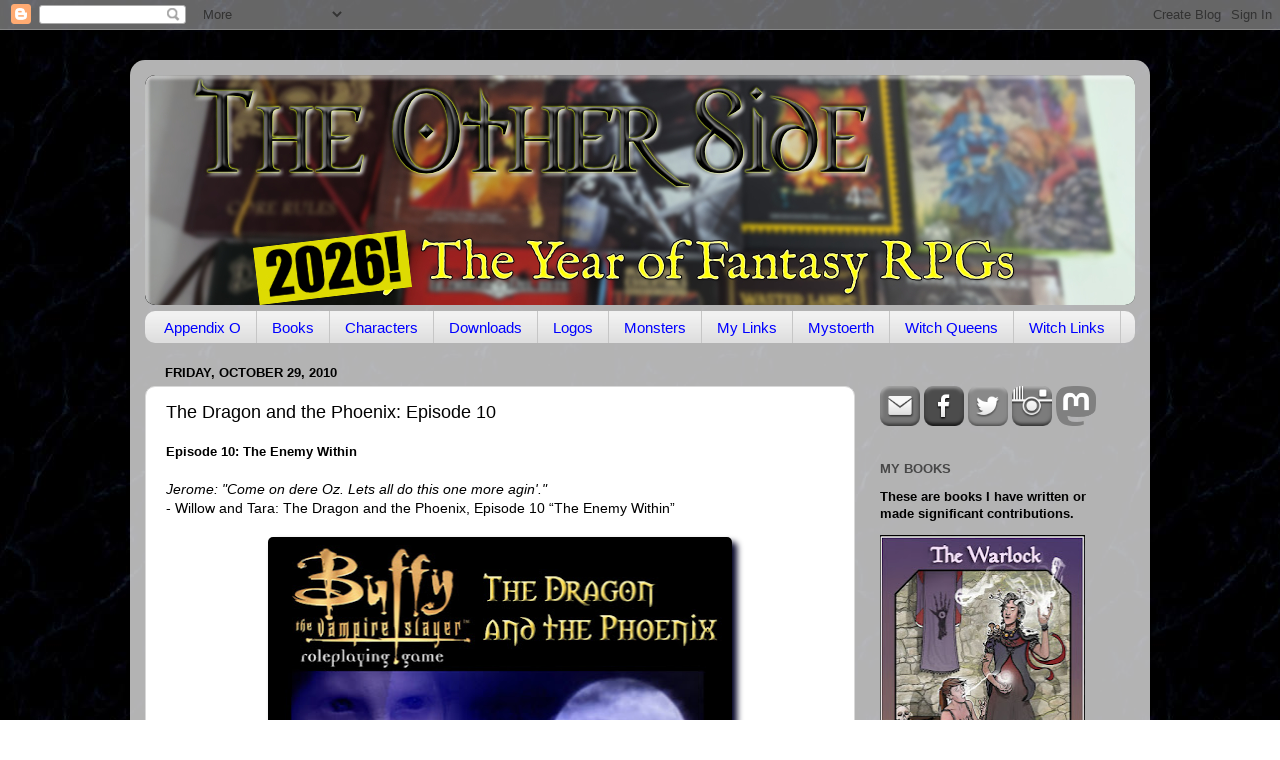

--- FILE ---
content_type: text/html; charset=UTF-8
request_url: https://theotherside.timsbrannan.com/2010/10/dragon-and-phoenix-episode-10.html
body_size: 86987
content:
<!DOCTYPE html>
<html class='v2' dir='ltr' xmlns='http://www.w3.org/1999/xhtml' xmlns:b='http://www.google.com/2005/gml/b' xmlns:data='http://www.google.com/2005/gml/data' xmlns:expr='http://www.google.com/2005/gml/expr'>
<head>
<link href='https://www.blogger.com/static/v1/widgets/4128112664-css_bundle_v2.css' rel='stylesheet' type='text/css'/>
<!-- Google tag (gtag.js) -->
<script async='async' src='https://www.googletagmanager.com/gtag/js?id=G-NSP0YW02H5'></script>
<script>
  window.dataLayer = window.dataLayer || [];
  function gtag(){dataLayer.push(arguments);}
  gtag('js', new Date());

  gtag('config', 'G-NSP0YW02H5');
</script>
<meta content='0260a04dd6b918cabaaba47e47b6831c' name='p:domain_verify'/>
<meta content='614a22b1e95a1d2360d9f542c4902671' name='p:domain_verify'/>
<meta content='width=1100' name='viewport'/>
<meta content='text/html; charset=UTF-8' http-equiv='Content-Type'/>
<meta content='blogger' name='generator'/>
<link href='https://theotherside.timsbrannan.com/favicon.ico' rel='icon' type='image/x-icon'/>
<link href='http://theotherside.timsbrannan.com/2010/10/dragon-and-phoenix-episode-10.html' rel='canonical'/>
<link rel="alternate" type="application/atom+xml" title="The Other Side blog - Atom" href="https://theotherside.timsbrannan.com/feeds/posts/default" />
<link rel="alternate" type="application/rss+xml" title="The Other Side blog - RSS" href="https://theotherside.timsbrannan.com/feeds/posts/default?alt=rss" />
<link rel="service.post" type="application/atom+xml" title="The Other Side blog - Atom" href="https://www.blogger.com/feeds/7913319789564397699/posts/default" />

<link rel="alternate" type="application/atom+xml" title="The Other Side blog - Atom" href="https://theotherside.timsbrannan.com/feeds/5606825093796561131/comments/default" />
<!--Can't find substitution for tag [blog.ieCssRetrofitLinks]-->
<link href='https://blogger.googleusercontent.com/img/b/R29vZ2xl/AVvXsEjOptLucLeHrsRgHnWJTNWgircebHQPMvdill6VeBSW3OGiFRZgr0F5HpsAUB2P6t8MqLC6M454bdWc5DJWqXNv78blV4jD0b6u9GU3C0FkCECT5Wrnh4ZGcg9G2UovYoXcxYgjQzs8Hvub/s640/ep11.jpg' rel='image_src'/>
<meta content='http://theotherside.timsbrannan.com/2010/10/dragon-and-phoenix-episode-10.html' property='og:url'/>
<meta content='The Dragon and the Phoenix: Episode 10' property='og:title'/>
<meta content='The Other Side Blog is a game design blog from Timothy S. Brannan' property='og:description'/>
<meta content='https://blogger.googleusercontent.com/img/b/R29vZ2xl/AVvXsEjOptLucLeHrsRgHnWJTNWgircebHQPMvdill6VeBSW3OGiFRZgr0F5HpsAUB2P6t8MqLC6M454bdWc5DJWqXNv78blV4jD0b6u9GU3C0FkCECT5Wrnh4ZGcg9G2UovYoXcxYgjQzs8Hvub/w1200-h630-p-k-no-nu/ep11.jpg' property='og:image'/>
<title>The Other Side blog: The Dragon and the Phoenix: Episode 10</title>
<style id='page-skin-1' type='text/css'><!--
/*-----------------------------------------------
Blogger Template Style
Name:     Picture Window
Designer: Blogger
URL:      www.blogger.com
----------------------------------------------- */
/* Variable definitions
====================
<Variable name="keycolor" description="Main Color" type="color" default="#1a222a"/>
<Variable name="body.background" description="Body Background" type="background"
color="#d8d8d8" default="#111111 url(//themes.googleusercontent.com/image?id=1OACCYOE0-eoTRTfsBuX1NMN9nz599ufI1Jh0CggPFA_sK80AGkIr8pLtYRpNUKPmwtEa) repeat-x fixed top center"/>
<Group description="Page Text" selector="body">
<Variable name="body.font" description="Font" type="font"
default="normal normal 15px Arial, Tahoma, Helvetica, FreeSans, sans-serif"/>
<Variable name="body.text.color" description="Text Color" type="color" default="#333333"/>
</Group>
<Group description="Backgrounds" selector=".body-fauxcolumns-outer">
<Variable name="body.background.color" description="Outer Background" type="color" default="#296695"/>
<Variable name="header.background.color" description="Header Background" type="color" default="transparent"/>
<Variable name="post.background.color" description="Post Background" type="color" default="#ffffff"/>
</Group>
<Group description="Links" selector=".main-outer">
<Variable name="link.color" description="Link Color" type="color" default="#336699"/>
<Variable name="link.visited.color" description="Visited Color" type="color" default="#6699cc"/>
<Variable name="link.hover.color" description="Hover Color" type="color" default="#33aaff"/>
</Group>
<Group description="Blog Title" selector=".header h1">
<Variable name="header.font" description="Title Font" type="font"
default="normal normal 36px Arial, Tahoma, Helvetica, FreeSans, sans-serif"/>
<Variable name="header.text.color" description="Text Color" type="color" default="#ffffff" />
</Group>
<Group description="Tabs Text" selector=".tabs-inner .widget li a">
<Variable name="tabs.font" description="Font" type="font"
default="normal normal 15px Arial, Tahoma, Helvetica, FreeSans, sans-serif"/>
<Variable name="tabs.text.color" description="Text Color" type="color" default="#ffffff"/>
<Variable name="tabs.selected.text.color" description="Selected Color" type="color" default="#0000ff"/>
</Group>
<Group description="Tabs Background" selector=".tabs-outer .PageList">
<Variable name="tabs.background.color" description="Background Color" type="color" default="transparent"/>
<Variable name="tabs.selected.background.color" description="Selected Color" type="color" default="transparent"/>
<Variable name="tabs.separator.color" description="Separator Color" type="color" default="transparent"/>
</Group>
<Group description="Post Title" selector="h3.post-title, .comments h4">
<Variable name="post.title.font" description="Title Font" type="font"
default="normal normal 18px Arial, Tahoma, Helvetica, FreeSans, sans-serif"/>
</Group>
<Group description="Date Header" selector=".date-header">
<Variable name="date.header.color" description="Text Color" type="color" default="#000000"/>
</Group>
<Group description="Post" selector=".post">
<Variable name="post.footer.text.color" description="Footer Text Color" type="color" default="#999999"/>
<Variable name="post.border.color" description="Border Color" type="color" default="#dddddd"/>
</Group>
<Group description="Gadgets" selector="h2">
<Variable name="widget.title.font" description="Title Font" type="font"
default="bold normal 13px Arial, Tahoma, Helvetica, FreeSans, sans-serif"/>
<Variable name="widget.title.text.color" description="Title Color" type="color" default="#888888"/>
</Group>
<Group description="Footer" selector=".footer-outer">
<Variable name="footer.text.color" description="Text Color" type="color" default="#cccccc"/>
<Variable name="footer.widget.title.text.color" description="Gadget Title Color" type="color" default="#aaaaaa"/>
</Group>
<Group description="Footer Links" selector=".footer-outer">
<Variable name="footer.link.color" description="Link Color" type="color" default="#99ccee"/>
<Variable name="footer.link.visited.color" description="Visited Color" type="color" default="#77aaee"/>
<Variable name="footer.link.hover.color" description="Hover Color" type="color" default="#33aaff"/>
</Group>
<Variable name="content.margin" description="Content Margin Top" type="length" default="20px" min="0" max="100px"/>
<Variable name="content.padding" description="Content Padding" type="length" default="0" min="0" max="100px"/>
<Variable name="content.background" description="Content Background" type="background"
default="transparent none repeat scroll top left"/>
<Variable name="content.border.radius" description="Content Border Radius" type="length" default="0" min="0" max="100px"/>
<Variable name="content.shadow.spread" description="Content Shadow Spread" type="length" default="0" min="0" max="100px"/>
<Variable name="header.padding" description="Header Padding" type="length" default="0" min="0" max="100px"/>
<Variable name="header.background.gradient" description="Header Gradient" type="url"
default="none"/>
<Variable name="header.border.radius" description="Header Border Radius" type="length" default="0" min="0" max="100px"/>
<Variable name="main.border.radius.top" description="Main Border Radius" type="length" default="20px" min="0" max="100px"/>
<Variable name="footer.border.radius.top" description="Footer Border Radius Top" type="length" default="0" min="0" max="100px"/>
<Variable name="footer.border.radius.bottom" description="Footer Border Radius Bottom" type="length" default="20px" min="0" max="100px"/>
<Variable name="region.shadow.spread" description="Main and Footer Shadow Spread" type="length" default="3px" min="0" max="100px"/>
<Variable name="region.shadow.offset" description="Main and Footer Shadow Offset" type="length" default="1px" min="-50px" max="50px"/>
<Variable name="tabs.background.gradient" description="Tab Background Gradient" type="url" default="none"/>
<Variable name="tab.selected.background.gradient" description="Selected Tab Background" type="url"
default="url(https://resources.blogblog.com/blogblog/data/1kt/transparent/white80.png)"/>
<Variable name="tab.background" description="Tab Background" type="background"
default="transparent url(https://resources.blogblog.com/blogblog/data/1kt/transparent/black50.png) repeat scroll top left"/>
<Variable name="tab.border.radius" description="Tab Border Radius" type="length" default="10px" min="0" max="100px"/>
<Variable name="tab.first.border.radius" description="First Tab Border Radius" type="length" default="10px" min="0" max="100px"/>
<Variable name="tabs.border.radius" description="Tabs Border Radius" type="length" default="0" min="0" max="100px"/>
<Variable name="tabs.spacing" description="Tab Spacing" type="length" default=".25em" min="0" max="10em"/>
<Variable name="tabs.margin.bottom" description="Tab Margin Bottom" type="length" default="0" min="0" max="100px"/>
<Variable name="tabs.margin.sides" description="Tab Margin Sides" type="length" default="20px" min="0" max="100px"/>
<Variable name="main.background" description="Main Background" type="background"
default="transparent url(https://resources.blogblog.com/blogblog/data/1kt/transparent/white80.png) repeat scroll top left"/>
<Variable name="main.padding.sides" description="Main Padding Sides" type="length" default="20px" min="0" max="100px"/>
<Variable name="footer.background" description="Footer Background" type="background"
default="transparent url(https://resources.blogblog.com/blogblog/data/1kt/transparent/black50.png) repeat scroll top left"/>
<Variable name="post.margin.sides" description="Post Margin Sides" type="length" default="-20px" min="-50px" max="50px"/>
<Variable name="post.border.radius" description="Post Border Radius" type="length" default="5px" min="0" max="100px"/>
<Variable name="widget.title.text.transform" description="Widget Title Text Transform" type="string" default="uppercase"/>
<Variable name="mobile.background.overlay" description="Mobile Background Overlay" type="string"
default="transparent none repeat scroll top left"/>
<Variable name="startSide" description="Side where text starts in blog language" type="automatic" default="left"/>
<Variable name="endSide" description="Side where text ends in blog language" type="automatic" default="right"/>
*/
/* Content
----------------------------------------------- */
body {
font: normal normal 14px Arial, Tahoma, Helvetica, FreeSans, sans-serif;
color: #000000;
background: #000002 url(//themes.googleusercontent.com/image?id=1nCEFJnjbEM1e6XClO-Dh7L-U6FJQuxivkV20FpXYmkNyRA0vQIZPfjuIp6hcROwwArvQ) no-repeat fixed top center /* Credit: sololos (http://www.istockphoto.com/googleimages.php?id=5613056&platform=blogger) */;
}
html body .region-inner {
min-width: 0;
max-width: 100%;
width: auto;
}
.content-outer {
font-size: 90%;
}
a:link {
text-decoration:none;
color: #0000ff;
}
a:visited {
text-decoration:none;
color: #9900ff;
}
a:hover {
text-decoration:underline;
color: #230da0;
}
.content-outer {
background: transparent url(//www.blogblog.com/1kt/transparent/white80.png) repeat scroll top left;
-moz-border-radius: 15px;
-webkit-border-radius: 15px;
-goog-ms-border-radius: 15px;
border-radius: 15px;
-moz-box-shadow: 0 0 3px rgba(0, 0, 0, .15);
-webkit-box-shadow: 0 0 3px rgba(0, 0, 0, .15);
-goog-ms-box-shadow: 0 0 3px rgba(0, 0, 0, .15);
box-shadow: 0 0 3px rgba(0, 0, 0, .15);
margin: 30px auto;
}
.content-inner {
padding: 15px;
}
/* Header
----------------------------------------------- */
.header-outer {
background: #000000 url(//www.blogblog.com/1kt/transparent/header_gradient_shade.png) repeat-x scroll top left;
_background-image: none;
color: #ffffff;
-moz-border-radius: 10px;
-webkit-border-radius: 10px;
-goog-ms-border-radius: 10px;
border-radius: 10px;
}
.Header img, .Header #header-inner {
-moz-border-radius: 10px;
-webkit-border-radius: 10px;
-goog-ms-border-radius: 10px;
border-radius: 10px;
}
.header-inner .Header .titlewrapper,
.header-inner .Header .descriptionwrapper {
padding-left: 30px;
padding-right: 30px;
}
.Header h1 {
font: normal normal 36px Arial, Tahoma, Helvetica, FreeSans, sans-serif;
text-shadow: 1px 1px 3px rgba(0, 0, 0, 0.3);
}
.Header h1 a {
color: #ffffff;
}
.Header .description {
font-size: 130%;
}
/* Tabs
----------------------------------------------- */
.tabs-inner {
margin: .5em 0 0;
padding: 0;
}
.tabs-inner .section {
margin: 0;
}
.tabs-inner .widget ul {
padding: 0;
background: #f1f1f1 url(//www.blogblog.com/1kt/transparent/tabs_gradient_shade.png) repeat scroll bottom;
-moz-border-radius: 10px;
-webkit-border-radius: 10px;
-goog-ms-border-radius: 10px;
border-radius: 10px;
}
.tabs-inner .widget li {
border: none;
}
.tabs-inner .widget li a {
display: inline-block;
padding: .5em 1em;
margin-right: 0;
color: #0000ff;
font: normal normal 15px Arial, Tahoma, Helvetica, FreeSans, sans-serif;
-moz-border-radius: 0 0 0 0;
-webkit-border-top-left-radius: 0;
-webkit-border-top-right-radius: 0;
-goog-ms-border-radius: 0 0 0 0;
border-radius: 0 0 0 0;
background: transparent none no-repeat scroll top left;
border-right: 1px solid #c6c6c6;
}
.tabs-inner .widget li:first-child a {
padding-left: 1.25em;
-moz-border-radius-topleft: 10px;
-moz-border-radius-bottomleft: 10px;
-webkit-border-top-left-radius: 10px;
-webkit-border-bottom-left-radius: 10px;
-goog-ms-border-top-left-radius: 10px;
-goog-ms-border-bottom-left-radius: 10px;
border-top-left-radius: 10px;
border-bottom-left-radius: 10px;
}
.tabs-inner .widget li.selected a,
.tabs-inner .widget li a:hover {
position: relative;
z-index: 1;
background: #ffffff url(//www.blogblog.com/1kt/transparent/tabs_gradient_shade.png) repeat scroll bottom;
color: #000000;
-moz-box-shadow: 0 0 0 rgba(0, 0, 0, .15);
-webkit-box-shadow: 0 0 0 rgba(0, 0, 0, .15);
-goog-ms-box-shadow: 0 0 0 rgba(0, 0, 0, .15);
box-shadow: 0 0 0 rgba(0, 0, 0, .15);
}
/* Headings
----------------------------------------------- */
h2 {
font: bold normal 13px Arial, Tahoma, Helvetica, FreeSans, sans-serif;
text-transform: uppercase;
color: #474747;
margin: .5em 0;
}
/* Main
----------------------------------------------- */
.main-outer {
background: transparent none repeat scroll top center;
-moz-border-radius: 0 0 0 0;
-webkit-border-top-left-radius: 0;
-webkit-border-top-right-radius: 0;
-webkit-border-bottom-left-radius: 0;
-webkit-border-bottom-right-radius: 0;
-goog-ms-border-radius: 0 0 0 0;
border-radius: 0 0 0 0;
-moz-box-shadow: 0 0 0 rgba(0, 0, 0, .15);
-webkit-box-shadow: 0 0 0 rgba(0, 0, 0, .15);
-goog-ms-box-shadow: 0 0 0 rgba(0, 0, 0, .15);
box-shadow: 0 0 0 rgba(0, 0, 0, .15);
}
.main-inner {
padding: 15px 5px 20px;
}
.main-inner .column-center-inner {
padding: 0 0;
}
.main-inner .column-left-inner {
padding-left: 0;
}
.main-inner .column-right-inner {
padding-right: 0;
}
/* Posts
----------------------------------------------- */
h3.post-title {
margin: 0;
font: normal normal 18px Arial, Tahoma, Helvetica, FreeSans, sans-serif;
}
.comments h4 {
margin: 1em 0 0;
font: normal normal 18px Arial, Tahoma, Helvetica, FreeSans, sans-serif;
}
.date-header span {
color: #000000;
}
.post-outer {
background-color: #ffffff;
border: solid 1px #d8d8d8;
-moz-border-radius: 10px;
-webkit-border-radius: 10px;
border-radius: 10px;
-goog-ms-border-radius: 10px;
padding: 15px 20px;
margin: 0 -20px 20px;
}
.post-body {
line-height: 1.4;
font-size: 110%;
position: relative;
}
.post-header {
margin: 0 0 1.5em;
color: #8e8e8e;
line-height: 1.6;
}
.post-footer {
margin: .5em 0 0;
color: #8e8e8e;
line-height: 1.6;
}
#blog-pager {
font-size: 140%
}
#comments .comment-author {
padding-top: 1.5em;
border-top: dashed 1px #ccc;
border-top: dashed 1px rgba(128, 128, 128, .5);
background-position: 0 1.5em;
}
#comments .comment-author:first-child {
padding-top: 0;
border-top: none;
}
.avatar-image-container {
margin: .2em 0 0;
}
/* Comments
----------------------------------------------- */
.comments .comments-content .icon.blog-author {
background-repeat: no-repeat;
background-image: url([data-uri]);
}
.comments .comments-content .loadmore a {
border-top: 1px solid #230da0;
border-bottom: 1px solid #230da0;
}
.comments .continue {
border-top: 2px solid #230da0;
}
/* Widgets
----------------------------------------------- */
.widget ul, .widget #ArchiveList ul.flat {
padding: 0;
list-style: none;
}
.widget ul li, .widget #ArchiveList ul.flat li {
border-top: dashed 1px #ccc;
border-top: dashed 1px rgba(128, 128, 128, .5);
}
.widget ul li:first-child, .widget #ArchiveList ul.flat li:first-child {
border-top: none;
}
.widget .post-body ul {
list-style: disc;
}
.widget .post-body ul li {
border: none;
}
/* Footer
----------------------------------------------- */
.footer-outer {
color:#e9e9e9;
background: transparent url(//www.blogblog.com/1kt/transparent/black50.png) repeat scroll top left;
-moz-border-radius: 10px 10px 10px 10px;
-webkit-border-top-left-radius: 10px;
-webkit-border-top-right-radius: 10px;
-webkit-border-bottom-left-radius: 10px;
-webkit-border-bottom-right-radius: 10px;
-goog-ms-border-radius: 10px 10px 10px 10px;
border-radius: 10px 10px 10px 10px;
-moz-box-shadow: 0 0 0 rgba(0, 0, 0, .15);
-webkit-box-shadow: 0 0 0 rgba(0, 0, 0, .15);
-goog-ms-box-shadow: 0 0 0 rgba(0, 0, 0, .15);
box-shadow: 0 0 0 rgba(0, 0, 0, .15);
}
.footer-inner {
padding: 10px 5px 20px;
}
.footer-outer a {
color: #f9d4ff;
}
.footer-outer a:visited {
color: #bf8ec6;
}
.footer-outer a:hover {
color: #ffffff;
}
.footer-outer .widget h2 {
color: #b4b4b4;
}
/* Mobile
----------------------------------------------- */
html body.mobile {
height: auto;
}
html body.mobile {
min-height: 480px;
background-size: 100% auto;
}
.mobile .body-fauxcolumn-outer {
background: transparent none repeat scroll top left;
}
html .mobile .mobile-date-outer, html .mobile .blog-pager {
border-bottom: none;
background: transparent none repeat scroll top center;
margin-bottom: 10px;
}
.mobile .date-outer {
background: transparent none repeat scroll top center;
}
.mobile .header-outer, .mobile .main-outer,
.mobile .post-outer, .mobile .footer-outer {
-moz-border-radius: 0;
-webkit-border-radius: 0;
-goog-ms-border-radius: 0;
border-radius: 0;
}
.mobile .content-outer,
.mobile .main-outer,
.mobile .post-outer {
background: inherit;
border: none;
}
.mobile .content-outer {
font-size: 100%;
}
.mobile-link-button {
background-color: #0000ff;
}
.mobile-link-button a:link, .mobile-link-button a:visited {
color: #ffffff;
}
.mobile-index-contents {
color: #000000;
}
.mobile .tabs-inner .PageList .widget-content {
background: #ffffff url(//www.blogblog.com/1kt/transparent/tabs_gradient_shade.png) repeat scroll bottom;
color: #000000;
}
.mobile .tabs-inner .PageList .widget-content .pagelist-arrow {
border-left: 1px solid #c6c6c6;
}
body {
background: url(https://blogger.googleusercontent.com/img/b/R29vZ2xl/AVvXsEjwozSEC9-jQXy4im7a7EkkwI-E0-mx-EVb1KO-qBd78fKwYuWK_-7j0vIQN1oUVZ5bAER3ymdwbh0RiW5gtxbggW-4cX76NMj0S5K1MbYxuF7rZ2nhxUGWaJp1fm3x0r1pkEFm7dpdBC8/s1600/tim.brannan_background.jpg) repeat scroll top center;
}
.post img {
-moz-box-shadow: 5px 5px 6px #000033;
-webkit-box-shadow: 5px 5px 6px #000033;
box-shadow: 5px 5px 6px #000022;
-moz-border-radius: 5px;
border-radius: 5px;
}
--></style>
<style id='template-skin-1' type='text/css'><!--
body {
min-width: 1020px;
}
.content-outer, .content-fauxcolumn-outer, .region-inner {
min-width: 1020px;
max-width: 1020px;
_width: 1020px;
}
.main-inner .columns {
padding-left: 0px;
padding-right: 280px;
}
.main-inner .fauxcolumn-center-outer {
left: 0px;
right: 280px;
/* IE6 does not respect left and right together */
_width: expression(this.parentNode.offsetWidth -
parseInt("0px") -
parseInt("280px") + 'px');
}
.main-inner .fauxcolumn-left-outer {
width: 0px;
}
.main-inner .fauxcolumn-right-outer {
width: 280px;
}
.main-inner .column-left-outer {
width: 0px;
right: 100%;
margin-left: -0px;
}
.main-inner .column-right-outer {
width: 280px;
margin-right: -280px;
}
#layout {
min-width: 0;
}
#layout .content-outer {
min-width: 0;
width: 800px;
}
#layout .region-inner {
min-width: 0;
width: auto;
}
--></style>
<script type='text/javascript'>
        (function(i,s,o,g,r,a,m){i['GoogleAnalyticsObject']=r;i[r]=i[r]||function(){
        (i[r].q=i[r].q||[]).push(arguments)},i[r].l=1*new Date();a=s.createElement(o),
        m=s.getElementsByTagName(o)[0];a.async=1;a.src=g;m.parentNode.insertBefore(a,m)
        })(window,document,'script','https://www.google-analytics.com/analytics.js','ga');
        ga('create', 'UA-12360092-1', 'auto', 'blogger');
        ga('blogger.send', 'pageview');
      </script>
<link href='https://www.blogger.com/dyn-css/authorization.css?targetBlogID=7913319789564397699&amp;zx=0aa16197-8424-4c86-9689-a93d5ae8a00d' media='none' onload='if(media!=&#39;all&#39;)media=&#39;all&#39;' rel='stylesheet'/><noscript><link href='https://www.blogger.com/dyn-css/authorization.css?targetBlogID=7913319789564397699&amp;zx=0aa16197-8424-4c86-9689-a93d5ae8a00d' rel='stylesheet'/></noscript>
<meta name='google-adsense-platform-account' content='ca-host-pub-1556223355139109'/>
<meta name='google-adsense-platform-domain' content='blogspot.com'/>

</head>
<body class='loading'>
<div class='navbar section' id='navbar'><div class='widget Navbar' data-version='1' id='Navbar1'><script type="text/javascript">
    function setAttributeOnload(object, attribute, val) {
      if(window.addEventListener) {
        window.addEventListener('load',
          function(){ object[attribute] = val; }, false);
      } else {
        window.attachEvent('onload', function(){ object[attribute] = val; });
      }
    }
  </script>
<div id="navbar-iframe-container"></div>
<script type="text/javascript" src="https://apis.google.com/js/platform.js"></script>
<script type="text/javascript">
      gapi.load("gapi.iframes:gapi.iframes.style.bubble", function() {
        if (gapi.iframes && gapi.iframes.getContext) {
          gapi.iframes.getContext().openChild({
              url: 'https://www.blogger.com/navbar/7913319789564397699?po\x3d5606825093796561131\x26origin\x3dhttps://theotherside.timsbrannan.com',
              where: document.getElementById("navbar-iframe-container"),
              id: "navbar-iframe"
          });
        }
      });
    </script><script type="text/javascript">
(function() {
var script = document.createElement('script');
script.type = 'text/javascript';
script.src = '//pagead2.googlesyndication.com/pagead/js/google_top_exp.js';
var head = document.getElementsByTagName('head')[0];
if (head) {
head.appendChild(script);
}})();
</script>
</div></div>
<div class='body-fauxcolumns'>
<div class='fauxcolumn-outer body-fauxcolumn-outer'>
<div class='cap-top'>
<div class='cap-left'></div>
<div class='cap-right'></div>
</div>
<div class='fauxborder-left'>
<div class='fauxborder-right'></div>
<div class='fauxcolumn-inner'>
</div>
</div>
<div class='cap-bottom'>
<div class='cap-left'></div>
<div class='cap-right'></div>
</div>
</div>
</div>
<div class='content'>
<div class='content-fauxcolumns'>
<div class='fauxcolumn-outer content-fauxcolumn-outer'>
<div class='cap-top'>
<div class='cap-left'></div>
<div class='cap-right'></div>
</div>
<div class='fauxborder-left'>
<div class='fauxborder-right'></div>
<div class='fauxcolumn-inner'>
</div>
</div>
<div class='cap-bottom'>
<div class='cap-left'></div>
<div class='cap-right'></div>
</div>
</div>
</div>
<div class='content-outer'>
<div class='content-cap-top cap-top'>
<div class='cap-left'></div>
<div class='cap-right'></div>
</div>
<div class='fauxborder-left content-fauxborder-left'>
<div class='fauxborder-right content-fauxborder-right'></div>
<div class='content-inner'>
<header>
<div class='header-outer'>
<div class='header-cap-top cap-top'>
<div class='cap-left'></div>
<div class='cap-right'></div>
</div>
<div class='fauxborder-left header-fauxborder-left'>
<div class='fauxborder-right header-fauxborder-right'></div>
<div class='region-inner header-inner'>
<div class='header section' id='header'><div class='widget Header' data-version='1' id='Header1'>
<div id='header-inner'>
<a href='https://theotherside.timsbrannan.com/' style='display: block'>
<img alt='The Other Side blog' height='230px; ' id='Header1_headerimg' src='https://blogger.googleusercontent.com/img/b/R29vZ2xl/[base64]/s1000/The%20Other%20Side%202026.jpg' style='display: block' width='1000px; '/>
</a>
</div>
</div></div>
</div>
</div>
<div class='header-cap-bottom cap-bottom'>
<div class='cap-left'></div>
<div class='cap-right'></div>
</div>
</div>
</header>
<div class='tabs-outer'>
<div class='tabs-cap-top cap-top'>
<div class='cap-left'></div>
<div class='cap-right'></div>
</div>
<div class='fauxborder-left tabs-fauxborder-left'>
<div class='fauxborder-right tabs-fauxborder-right'></div>
<div class='region-inner tabs-inner'>
<div class='tabs section' id='crosscol'><div class='widget PageList' data-version='1' id='PageList1'>
<div class='widget-content'>
<ul>
<li>
<a href='https://theotherside.timsbrannan.com/p/appendix-o.html'>Appendix O</a>
</li>
<li>
<a href='https://timbrannan.blogspot.com/p/about-me.html'>Books</a>
</li>
<li>
<a href='https://timbrannan.blogspot.com/p/characters-and-builds.html'>Characters</a>
</li>
<li>
<a href='https://theotherside.timsbrannan.com/p/downloads.html'>Downloads</a>
</li>
<li>
<a href='https://theotherside.timsbrannan.com/p/old-school-compatibility-logos.html'>Logos</a>
</li>
<li>
<a href='https://theotherside.timsbrannan.com/p/monsters.html'>Monsters</a>
</li>
<li>
<a href='https://theotherside.timsbrannan.com/p/links.html'>My Links</a>
</li>
<li>
<a href='https://theotherside.timsbrannan.com/p/mystoerth.html'>Mystoerth</a>
</li>
<li>
<a href='https://theotherside.timsbrannan.com/p/the-witch-queens.html'>Witch Queens</a>
</li>
<li>
<a href='https://timbrannan.blogspot.com/p/witches.html'>Witch Links</a>
</li>
</ul>
<div class='clear'></div>
</div>
</div></div>
<div class='tabs no-items section' id='crosscol-overflow'></div>
</div>
</div>
<div class='tabs-cap-bottom cap-bottom'>
<div class='cap-left'></div>
<div class='cap-right'></div>
</div>
</div>
<div class='main-outer'>
<div class='main-cap-top cap-top'>
<div class='cap-left'></div>
<div class='cap-right'></div>
</div>
<div class='fauxborder-left main-fauxborder-left'>
<div class='fauxborder-right main-fauxborder-right'></div>
<div class='region-inner main-inner'>
<div class='columns fauxcolumns'>
<div class='fauxcolumn-outer fauxcolumn-center-outer'>
<div class='cap-top'>
<div class='cap-left'></div>
<div class='cap-right'></div>
</div>
<div class='fauxborder-left'>
<div class='fauxborder-right'></div>
<div class='fauxcolumn-inner'>
</div>
</div>
<div class='cap-bottom'>
<div class='cap-left'></div>
<div class='cap-right'></div>
</div>
</div>
<div class='fauxcolumn-outer fauxcolumn-left-outer'>
<div class='cap-top'>
<div class='cap-left'></div>
<div class='cap-right'></div>
</div>
<div class='fauxborder-left'>
<div class='fauxborder-right'></div>
<div class='fauxcolumn-inner'>
</div>
</div>
<div class='cap-bottom'>
<div class='cap-left'></div>
<div class='cap-right'></div>
</div>
</div>
<div class='fauxcolumn-outer fauxcolumn-right-outer'>
<div class='cap-top'>
<div class='cap-left'></div>
<div class='cap-right'></div>
</div>
<div class='fauxborder-left'>
<div class='fauxborder-right'></div>
<div class='fauxcolumn-inner'>
</div>
</div>
<div class='cap-bottom'>
<div class='cap-left'></div>
<div class='cap-right'></div>
</div>
</div>
<!-- corrects IE6 width calculation -->
<div class='columns-inner'>
<div class='column-center-outer'>
<div class='column-center-inner'>
<div class='main section' id='main'><div class='widget Blog' data-version='1' id='Blog1'>
<div class='blog-posts hfeed'>

          <div class="date-outer">
        
<h2 class='date-header'><span>Friday, October 29, 2010</span></h2>

          <div class="date-posts">
        
<div class='post-outer'>
<div class='post hentry' itemprop='blogPost' itemscope='itemscope' itemtype='http://schema.org/BlogPosting'>
<meta content='https://blogger.googleusercontent.com/img/b/R29vZ2xl/AVvXsEjOptLucLeHrsRgHnWJTNWgircebHQPMvdill6VeBSW3OGiFRZgr0F5HpsAUB2P6t8MqLC6M454bdWc5DJWqXNv78blV4jD0b6u9GU3C0FkCECT5Wrnh4ZGcg9G2UovYoXcxYgjQzs8Hvub/s72-c/ep11.jpg' itemprop='image_url'/>
<meta content='7913319789564397699' itemprop='blogId'/>
<meta content='5606825093796561131' itemprop='postId'/>
<a name='5606825093796561131'></a>
<h3 class='post-title entry-title' itemprop='name'>
The Dragon and the Phoenix: Episode 10
</h3>
<div class='post-header'>
<div class='post-header-line-1'></div>
</div>
<div class='post-body entry-content' id='post-body-5606825093796561131' itemprop='description articleBody'>
<span style="font-size: small;"><b>Episode 10: The Enemy Within</b></span><br />
<br />
<i>Jerome: "Come on dere Oz. Lets all do this one more agin'."</i><br />
- Willow and Tara: The Dragon and the Phoenix, Episode 10 &#8220;The Enemy Within&#8221;<br />
<br />
<div class="separator" style="clear: both; text-align: center;"><a href="https://blogger.googleusercontent.com/img/b/R29vZ2xl/AVvXsEjOptLucLeHrsRgHnWJTNWgircebHQPMvdill6VeBSW3OGiFRZgr0F5HpsAUB2P6t8MqLC6M454bdWc5DJWqXNv78blV4jD0b6u9GU3C0FkCECT5Wrnh4ZGcg9G2UovYoXcxYgjQzs8Hvub/s1600/ep11.jpg" imageanchor="1" style="margin-left: 1em; margin-right: 1em;"><img border="0" height="640" src="https://blogger.googleusercontent.com/img/b/R29vZ2xl/AVvXsEjOptLucLeHrsRgHnWJTNWgircebHQPMvdill6VeBSW3OGiFRZgr0F5HpsAUB2P6t8MqLC6M454bdWc5DJWqXNv78blV4jD0b6u9GU3C0FkCECT5Wrnh4ZGcg9G2UovYoXcxYgjQzs8Hvub/s640/ep11.jpg" width="464" /></a></div><div align="center"><a href="http://www.deviantart.com/deviation/79357369/"><br />
<span style="font-size: xx-small;">Episode 10: The Enemy Within </span></a><span style="font-size: xx-small;">by ~</span><a href="http://webwarlock.deviantart.com/"><span style="font-size: xx-small;">WebWarlock</span></a><span style="font-size: xx-small;"> on </span><a href="http://www.deviantart.com/"><span style="font-size: xx-small;">deviant</span></a><a href="http://www.deviantart.com/"><span style="font-size: xx-small;">ART</span></a> </div><br />
<i>April 30, 2003. Wednesday</i><br />
<br />
Buffy and Spike quest for a weapon to stop Yoln and Leviathan. While they are gone a group of werewolf bikers come to town to cause trouble and Oz is with them. S<br />
tory Arc elements: The return of Oz. The coda to New Moon Rising. The rebuilding of the trust between Buffy and Spike and the reveal of Spike&#8217;s roll in the upcoming battle. The discovery is&nbsp;not a weapon, but rather the one item that Yoln still needs for himself, his missing hand. <br />
<i>Guest Stars:</i> Oz, Kit (a Japanese werefox), Jerome LeCoeur and his band of werewolves, Angelique (a witch knight), The Dealer. <br />
<i>Game Design Elements:</i> Introduce Werefoxes. Provide a cure for lycanthropy. <br />
Soundtrack: Rush &#8220;The Enemy Within&#8221;, Nick Drake &#8220;Pink Moon&#8221;<br />
<br />
<b>Notes and Comments:</b><br />
This one is really two adventures in one. The &#8220;A&#8221; Plot features Giles discovering the location of a weapon they could use to defeat Yoln, who apparently can&#8217;t be killed. Weapons has no effect, since he has no body, and magic bounces off of him. Giles only knows it is an item of great power and it has something to do with Yoln&#8217;s previous defeat. Figuring he already has his sword, they should get this. The weapon though is in France. They determine the location and Willow works out a teleport spell for them both to get their and back. The rest of the cast with Giles remain behind to do further research. Besides, the Order protecting the weapon does not want a bunch of people popping in. Contrived? A little, but I need to separate the cast.<br />
So Buffy and Spike search for this weapon in France. They discover a weapon connected with Yoln, his severed hand, it possession of a cult of witch-guardians (a mix Christian and Pagan beliefs). The gauntlet is not the weapon they were looking for, but witch-knights do tell them it is vital in the final confrontation, though they are not sure how. Buffy tries it on and it begins to drain her life force. Spike wears it and discovers that he is immune. He also discovers that he can withstand sunlight, is much stronger and can&#8217;t remove it.<br />
Back at home a gang of werewolf bikers show up. These guys are straight out of Abomination Codex so that was fun. Their leader is this big Cajun guy, Jerome Le Coeur. Shortly afterwards Oz comes into town with his new wife, a Japanese girl named Kitsune. They have been following Jerome for weeks, looking for the chance to kill him, which will cure Oz. Long story short, the cast works out a spell to stop the bikers, Oz fights Jerome. To keep the action going the Spike-player got to play Oz. Likewise, Buffy&#8217;s player played Kit. Yes, Kit was a werefox, but she had complete control over her form and was helping Oz with his. In the end Jerome is killed, Oz and the rest of the werewolves turn back to normal. Oz and Willow have nice conversation as do Kit and Tara. This was a coda to &#8220;New Moon Rising&#8221; and had originally been called &#8220;Under a Cajun Moon&#8221; under the &#8220;Road Stories&#8221; outline. I later re-used it in it&#8217;s original format, minus the Oz stuff, for &#8220;Season of the Witch&#8221;.<br />
<br />
This episode also featured a rather snarky cut-scene where a new Slayer, some spoiled dark-haired girl from a rich family, was sent by the Watchers to infiltrate the Cast. Her job was divide the cast and seduce Willow, Spike and anyone else to get them on the Watcher&#8217;s agenda. Of course she gets into town she confronts Yoln and before she can say &#8220;I am Ken-&#8221;, Yoln cuts her off, literally. Petty of us? Yeah. So what.<br />
I introduced Japanese werefoxes, Kitsune, in this adventure as well as slightly modified werewolves. These both appear in <i>Ghosts of Albion</i>.<br />
<br />
I also introduced a reoccurring character in this episode, the Dealer and his bar <a href="http://edenstudiosdiscussionboards.yuku.com/sreply/21364/t/Mystic-Locales.html">Halfway</a>.<br />
<br />
Up next. The Cast gets their weapon and a suprise (or three). Then the final battle.<br />
In the meantime here is a teaser,<br />
<div class="separator" style="clear: both; text-align: center;"><a href="https://blogger.googleusercontent.com/img/b/R29vZ2xl/AVvXsEidnE6ftWODH03NjCXvOCBtC19VUeKrztpFd2SE8TxQ0fGh2zuEiWmBWrIZqNsbHwhtYNYJ9mTuURAyuKEEqgg0aQFYHd3fWM52YNfLzpY_mMjPkI1Bs_tZFSe40_VO_XRBmx8f5pN7UZ4d/s1600/dusk.jpg" imageanchor="1" style="clear: left; float: left; margin-bottom: 1em; margin-right: 1em;"><img border="0" height="200" src="https://blogger.googleusercontent.com/img/b/R29vZ2xl/AVvXsEidnE6ftWODH03NjCXvOCBtC19VUeKrztpFd2SE8TxQ0fGh2zuEiWmBWrIZqNsbHwhtYNYJ9mTuURAyuKEEqgg0aQFYHd3fWM52YNfLzpY_mMjPkI1Bs_tZFSe40_VO_XRBmx8f5pN7UZ4d/s200/dusk.jpg" width="141" /></a></div>
<div style='clear: both;'></div>
</div>
<div class='post-footer'>
<div class='post-footer-line post-footer-line-1'><span class='post-author vcard'>
Posted by
<span class='fn' itemprop='author' itemscope='itemscope' itemtype='http://schema.org/Person'>
<meta content='https://www.blogger.com/profile/02923526503305233715' itemprop='url'/>
<a href='https://www.blogger.com/profile/02923526503305233715' rel='author' title='author profile'>
<span itemprop='name'>Timothy S. Brannan</span>
</a>
</span>
</span>
<span class='post-timestamp'>
at
<meta content='https://theotherside.timsbrannan.com/2010/10/dragon-and-phoenix-episode-10.html' itemprop='url'/>
<a class='timestamp-link' href='https://theotherside.timsbrannan.com/2010/10/dragon-and-phoenix-episode-10.html' rel='bookmark' title='permanent link'><abbr class='published' itemprop='datePublished' title='2010-10-29T15:15:00-05:00'>3:15&#8239;PM</abbr></a>
</span>
<span class='post-comment-link'>
</span>
<span class='post-icons'>
<span class='item-action'>
<a href='https://www.blogger.com/email-post/7913319789564397699/5606825093796561131' title='Email Post'>
<img alt="" class="icon-action" height="13" src="//img1.blogblog.com/img/icon18_email.gif" width="18">
</a>
</span>
<span class='item-control blog-admin pid-1639686900'>
<a href='https://www.blogger.com/post-edit.g?blogID=7913319789564397699&postID=5606825093796561131&from=pencil' title='Edit Post'>
<img alt='' class='icon-action' height='18' src='https://resources.blogblog.com/img/icon18_edit_allbkg.gif' width='18'/>
</a>
</span>
</span>
<span class='post-backlinks post-comment-link'>
</span>
</div>
<div class='post-footer-line post-footer-line-2'><div class='post-share-buttons goog-inline-block'>
<a class='goog-inline-block share-button sb-email' href='https://www.blogger.com/share-post.g?blogID=7913319789564397699&postID=5606825093796561131&target=email' target='_blank' title='Email This'><span class='share-button-link-text'>Email This</span></a><a class='goog-inline-block share-button sb-blog' href='https://www.blogger.com/share-post.g?blogID=7913319789564397699&postID=5606825093796561131&target=blog' onclick='window.open(this.href, "_blank", "height=270,width=475"); return false;' target='_blank' title='BlogThis!'><span class='share-button-link-text'>BlogThis!</span></a><a class='goog-inline-block share-button sb-twitter' href='https://www.blogger.com/share-post.g?blogID=7913319789564397699&postID=5606825093796561131&target=twitter' target='_blank' title='Share to X'><span class='share-button-link-text'>Share to X</span></a><a class='goog-inline-block share-button sb-facebook' href='https://www.blogger.com/share-post.g?blogID=7913319789564397699&postID=5606825093796561131&target=facebook' onclick='window.open(this.href, "_blank", "height=430,width=640"); return false;' target='_blank' title='Share to Facebook'><span class='share-button-link-text'>Share to Facebook</span></a><a class='goog-inline-block share-button sb-pinterest' href='https://www.blogger.com/share-post.g?blogID=7913319789564397699&postID=5606825093796561131&target=pinterest' target='_blank' title='Share to Pinterest'><span class='share-button-link-text'>Share to Pinterest</span></a>
</div>
</div>
<div class='post-footer-line post-footer-line-3'><span class='post-labels'>
Labels:
<a href='https://theotherside.timsbrannan.com/search/label/adventures' rel='tag'>adventures</a>,
<a href='https://theotherside.timsbrannan.com/search/label/dap' rel='tag'>dap</a>,
<a href='https://theotherside.timsbrannan.com/search/label/dragon%20and%20the%20phoenix' rel='tag'>dragon and the phoenix</a>,
<a href='https://theotherside.timsbrannan.com/search/label/tara' rel='tag'>tara</a>,
<a href='https://theotherside.timsbrannan.com/search/label/unisystem' rel='tag'>unisystem</a>,
<a href='https://theotherside.timsbrannan.com/search/label/willow' rel='tag'>willow</a>,
<a href='https://theotherside.timsbrannan.com/search/label/witch' rel='tag'>witch</a>
</span>
</div>
</div>
</div>
<div class='comments' id='comments'>
<a name='comments'></a>
<h4>No comments:</h4>
<div id='Blog1_comments-block-wrapper'>
<dl class='avatar-comment-indent' id='comments-block'>
</dl>
</div>
<p class='comment-footer'>
<a href='https://www.blogger.com/comment/fullpage/post/7913319789564397699/5606825093796561131' onclick=''>Post a Comment</a>
</p>
</div>
</div>

        </div></div>
      
</div>
<div class='blog-pager' id='blog-pager'>
<span id='blog-pager-newer-link'>
<a class='blog-pager-newer-link' href='https://theotherside.timsbrannan.com/2010/10/october-movie-reviews-round-up.html' id='Blog1_blog-pager-newer-link' title='Newer Post'>Newer Post</a>
</span>
<span id='blog-pager-older-link'>
<a class='blog-pager-older-link' href='https://theotherside.timsbrannan.com/2010/10/will-d-4-last.html' id='Blog1_blog-pager-older-link' title='Older Post'>Older Post</a>
</span>
<a class='home-link' href='https://theotherside.timsbrannan.com/'>Home</a>
</div>
<div class='clear'></div>
<div class='post-feeds'>
<div class='feed-links'>
Subscribe to:
<a class='feed-link' href='https://theotherside.timsbrannan.com/feeds/5606825093796561131/comments/default' target='_blank' type='application/atom+xml'>Post Comments (Atom)</a>
</div>
</div>
</div></div>
</div>
</div>
<div class='column-left-outer'>
<div class='column-left-inner'>
<aside>
</aside>
</div>
</div>
<div class='column-right-outer'>
<div class='column-right-inner'>
<aside>
<div class='sidebar section' id='sidebar-right-1'><div class='widget HTML' data-version='1' id='HTML9'>
<h2 class='title'>&#160;</h2>
<div class='widget-content'>
<a href="mailto:timothy.brannan@gmail.com" imageanchor="1"><img alt="email me" border="0" src="https://blogger.googleusercontent.com/img/b/R29vZ2xl/AVvXsEhCFd-ClRZnV4xVY8vwgnOXaseLiyHwp5ZekADDTh9ClKbpDBsxkEsPFgA7TetFQAvcFzJGA3XrUKlFt2pl3VGhjVSDpFnfcGryNf4eEPLmrh4Pa4xvV5sZEPpVLy6weBN6JFKeu-FjaZM/s1600/email-bw.png" onmouseover="this.src='https://blogger.googleusercontent.com/img/b/R29vZ2xl/AVvXsEjwxeCO6Vy21bvWKPleISYeLwXuaSIBHxv7szQ7aD5SC18K1eCG9KNz_14u6BjnEW1OGzQnOrh_WI5q56Y1-GQIjAXy2BpZbTXTziFtPTqyfjS5NMJRY9FTbkQF2XP91leUDuug8H5xY9w/s1600/email-blue.png'" onmouseout="this.src='https://blogger.googleusercontent.com/img/b/R29vZ2xl/AVvXsEhCFd-ClRZnV4xVY8vwgnOXaseLiyHwp5ZekADDTh9ClKbpDBsxkEsPFgA7TetFQAvcFzJGA3XrUKlFt2pl3VGhjVSDpFnfcGryNf4eEPLmrh4Pa4xvV5sZEPpVLy6weBN6JFKeu-FjaZM/s1600/email-bw.png'"height="40" title="email me" width="40" /></a>&nbsp;<a href="https://www.facebook.com/OtherSideblog" imageanchor="1" target="_newWindow"><img alt="facebook" border="0" src="https://blogger.googleusercontent.com/img/b/R29vZ2xl/AVvXsEgOBfx0Sh1Zt9EKrDchnTwvJQ54LlnBKS36n1cS2IAGTLnPBYQCKTbJfa8bVT50zajWbd2Yf9I8KTIj6mlNj6Th5_apHrlxlVZTR5UKoi3TOQ9TviAIQEjf3OiGD9_53PuUxmFzasww-9E/s1600/facebook_bw.png" onmouseover="this.src='https://blogger.googleusercontent.com/img/b/R29vZ2xl/AVvXsEg0i1bEEaDhXpI_w05g3pm5aiJocL8OmYNPh-BpzMjJDid9AR8zlEaSuRddxq-r74V81Fs5vv6gn7n1sgxod-z7CJeS29QYcjAgGXlQTF61yMJNKU_Q3ORwFKFVc-9khSrv8Lv72GIZUGk/s1600/facebook.png'" onmouseout="this.src='https://blogger.googleusercontent.com/img/b/R29vZ2xl/AVvXsEgOBfx0Sh1Zt9EKrDchnTwvJQ54LlnBKS36n1cS2IAGTLnPBYQCKTbJfa8bVT50zajWbd2Yf9I8KTIj6mlNj6Th5_apHrlxlVZTR5UKoi3TOQ9TviAIQEjf3OiGD9_53PuUxmFzasww-9E/s1600/facebook_bw.png'" height="40" title="facebook" width="40" /></a>&nbsp;<a href="https://twitter.com/timsbrannan" target="_newWindow imageanchor="1"><img alt="twitter" border="0" src="https://blogger.googleusercontent.com/img/b/R29vZ2xl/AVvXsEhNV0rJLZrOIjCabCqbISKkOkOlwxyYgYn_JJFYR7X8q0TbCrVBYjQ3ZxilB-xHh-fxCjwdO-W5BoBjXXXnZ8KiyZXosorGsn6eh062Y_6V1RShaT6oPt3l-1dszqGekoajzYxDcWZtbXE/s1600/twitter_bw.png" onmouseover="this.src='https://blogger.googleusercontent.com/img/b/R29vZ2xl/AVvXsEjMj3L9rIvOuax1siCIH_SIoN6EWgis79GfEI4KSkFXBod9bn_FlboN2v_Un3rhFkKkKsT-58m1i8Qygu3xfLgoe1kecGuLHCF0t3bAqqZ7GGWsikktFVr9m6lBmfN5scQFGav0WoDRQn4/s1600/twitter.png'" onmouseout="this.src='https://blogger.googleusercontent.com/img/b/R29vZ2xl/AVvXsEhNV0rJLZrOIjCabCqbISKkOkOlwxyYgYn_JJFYR7X8q0TbCrVBYjQ3ZxilB-xHh-fxCjwdO-W5BoBjXXXnZ8KiyZXosorGsn6eh062Y_6V1RShaT6oPt3l-1dszqGekoajzYxDcWZtbXE/s1600/twitter_bw.png'"  height="40" title="twitter" width="40" /></a>&nbsp;<a href="https://www.instagram.com/the_other_side_pub/" imageanchor="1" target="_newWindow"><img alt="Instagram" border="0" src="https://blogger.googleusercontent.com/img/b/R29vZ2xl/AVvXsEg54HKmA8exVb5mHAI6NTUVR1eAOwvTuhxDCxx9LJLzX-HjQm9q23PmPBUutuHh13zJGk6QlC1I1f0SYpuwC92aoRvCRSSsHuzk80dgPWBqWq5fgTw9QXfo_2F1MJ-X1aLQEKd-DoHYWsc/s1600/instagram_bw.png"onmouseover="this.src='https://blogger.googleusercontent.com/img/b/R29vZ2xl/AVvXsEj8PqbD1ccxypDIpBP928AAhWIUMYa1aM5Ps_sCtWu_Oq9ZMdexqYJtKuDSnuhTAWgQoK8yljlGS4Y9_QRTJaaUNx-rL0wG9LOn_u1pip4PcEJ5HNby3XFjs-0BkR2nRNbp7mw51JOmJUE/s1600/instagram.png'" onmouseout="this.src='https://blogger.googleusercontent.com/img/b/R29vZ2xl/AVvXsEg54HKmA8exVb5mHAI6NTUVR1eAOwvTuhxDCxx9LJLzX-HjQm9q23PmPBUutuHh13zJGk6QlC1I1f0SYpuwC92aoRvCRSSsHuzk80dgPWBqWq5fgTw9QXfo_2F1MJ-X1aLQEKd-DoHYWsc/s1600/instagram_bw.png'" height="40" title="Instagram" width="40" /></a>&nbsp;<a rel="me" href="https://dice.camp/@timsbrannan" target="_newWindow"><img alt="Mastodon" border="0" src="https://blogger.googleusercontent.com/img/b/R29vZ2xl/AVvXsEj5lqusnHbKiucJCluWMOLPQrNueBkHqg4priIh2QGNnAuBVOUh2KeSgIhpnKZMW5nNEiItnGuBRJpNZHd-9_zhFm5-ll_ljFs3NI5U8k60mEfM0jMN52C9hKEAAlTNUqbn5IzE0BRHvk27fm9katlMP_-cZqHUNO2W4Mzcq9pZDo1e9tefj87enFvH/s1289/Mastodon_gray.png"onmouseover="this.src='https://blogger.googleusercontent.com/img/b/R29vZ2xl/AVvXsEjveoBdDZcs81WtszG3iIVfx9ZDprQBebCHd6W5VvMFzzStDclRN2ftdXvOjgZg6tOu2f4HO_mWkIjlEiWXk9kBREhckMW029S56QQNraqXignrK2XWWLhtgHj9ynWRdHhCR8tTYAJ-uALfpu84jJo5JNWe32c8EML2gPKOALTtQav08gkfOc-Q5Me8/s1289/Mastodon_blue.png'" onmouseout="this.src='https://blogger.googleusercontent.com/img/b/R29vZ2xl/AVvXsEj5lqusnHbKiucJCluWMOLPQrNueBkHqg4priIh2QGNnAuBVOUh2KeSgIhpnKZMW5nNEiItnGuBRJpNZHd-9_zhFm5-ll_ljFs3NI5U8k60mEfM0jMN52C9hKEAAlTNUqbn5IzE0BRHvk27fm9katlMP_-cZqHUNO2W4Mzcq9pZDo1e9tefj87enFvH/s1289/Mastodon_gray.png'" height="40" title="Mastodon" width="40" /></a>
</div>
<div class='clear'></div>
</div><div class='widget HTML' data-version='1' id='HTML6'>
<h2 class='title'>My Books</h2>
<div class='widget-content'>
<p><b>These are books I have written or made significant contributions.</b></p>
<p class='intro'><script type='text/javascript'>
//Javascript Created by Computerhope https://www.computerhope.com/
//store the quotations in arrays
var images = [], 
index = 0;

<!-- Unisystem -->
images[0] = "<a href='http://bit.ly/2nfv0S2' target='_newWindow'><img border='0' height='320' src='https://blogger.googleusercontent.com/img/b/R29vZ2xl/AVvXsEhrFoPakxbKWzRYL_o6cB_8uUX0s6CTD1kccP-zULldPucSQHCU-e415NNVvQmLBbfnYw1_MOxqNxmCEk0lCE1sr1bJrVhz2h479ZoIOQ_o_uvaBCmP6VncRZZ2c12Oy_EwCsj5UISGHIo/s320/Buffy+RPG.jpg' width='248' /></a>";
images[1] = "<a href='http://bit.ly/2mElEis' target='_newWindow'><img border='0' height='320' src='https://blogger.googleusercontent.com/img/b/R29vZ2xl/AVvXsEgPGLUtVDj1p-B-hIZBV7Yt_qIWpbeNbls9_w7a7tYVFbjd0MayUmrSu70SsuquS7amN6eJy6X1BFdSvY1rCysbYoTz-Tz8KEntunodCM70MICJZuiZOaFlsiaFL7hT5Qr8JG_2T5_rYDQ/s320/buffy+magic+box.jpg' width='247' /></a>";
images[2] = "<a href='http://bit.ly/2lwNI7f' target='_newWindow'><img border='0' height='320' src='https://blogger.googleusercontent.com/img/b/R29vZ2xl/AVvXsEjg5xa8EFbLTzt2bmoZK1CaFkXPpw9YBLN29EFvJrMfQ4HBsilV18Edk0xYjR4REpDRrxKxQFV_9HOGq5_0-q_P2ttQL0uivrf-k2LokeOlEGK_uLpjHKrGt3NSFavocYpcsW8cCG4sLvE/s320/btvsmonster.jpg' width='246' /></a>";
images[3] = "<a href='http://bit.ly/2nggvgL' target='_newWindow'><img border='0' height='320' src='https://blogger.googleusercontent.com/img/b/R29vZ2xl/AVvXsEi9slU4wP6HD1j206oJzRWd0mNZvb3CdRTBeXIqhCXkB_kZDSDpppOO7GdBPnzWGinFufJMqBLSX8p7thgHTlcY3RLfkuGhDdgpEgxS1F27O5Jeoruht-Z6dIB0E636WWHYaOFPmACaSf0/s320/buffy+slayers+book.jpg' width='247' /></a>";
images[4] = "<a href='http://bit.ly/2lLwToZ' target='_newWindow'><img border='0' height='320' src='https://blogger.googleusercontent.com/img/b/R29vZ2xl/AVvXsEgbtHw8RZvBziz2KsOIyygODDFXkBik9OvW4Q0FN1g43o0sOKlUzX-7o850WfLky6Dm2XDQ9LQA521ewisB6JPnj5F3jbEWZL6ogMEDWv0oCMFpcSKHYD5m1DNdF6WBJt_iJHawZjWlAUc/s320/Angel.jpg' width='244' /></a>"; 
images[4] = "<a href='http://bit.ly/2nhRthr' target='_newWindow'><img border='0' height='320' src='https://blogger.googleusercontent.com/img/b/R29vZ2xl/AVvXsEjJPL1BVmgLJkiMBnRfiQeE_-z6G402apev21h5Ej6Q6TuFo_aJi27eXylPxFGmbmK8IJi3bG1OgPTGTmx1FqU73xOx9sVOC2ITVIDLKObKbVtoI4VcillIZX6k2VOout_eEJDhZXzApmg/s320/armageddon.jpg' width='241' /></a>";
images[6] = "<a href='http://bit.ly/2mEt2uc' target='_newWindow'><img border='0' height='320' src='https://blogger.googleusercontent.com/img/b/R29vZ2xl/AVvXsEiGjIxUtKWc2l5rhaQ6L4a9EjKXkfpS-VUJNCcBiSbROOldPcq4waX47FklzIa0NWgQEglRbA_rU439qDZoIbraBqmI48eyIqbBN10PHE2cwTBcXqm4f9LqmsRP_LxOPpRVy-f-N0gHUoI/s320/Ghosts+of+Albion.jpg' width='247' /></a>"; 
images[7] = "<a href='http://bit.ly/2lIHKQw' target='_newWindow'><img border='0' height='320' src='https://blogger.googleusercontent.com/img/b/R29vZ2xl/AVvXsEjM-DajEUKS4RiejGgzSIB6fIwUIKxIDdqD21UAjdY6RIFqggnswdEb3kePl8-cJm-huajHEo9rjGJLo-SYBJYoePMlVpeIGR4J2helQMGcgd8LM33AdlMHsGrqzALW2kRtnDJYPLWU1z4/s320/goa_dd.jpg' width='246' /></a>"; 

<!-- Elf Lair Games -->
images[8] = "<a href='http://bit.ly/2lJ0kIp' target='_newWindow'><img border='0' height='320' src='https://blogger.googleusercontent.com/img/b/R29vZ2xl/AVvXsEhmdu3EaWMHDsRzZx-Nc45Tgxq4wPmlmKLVngTHbfTT9FoD5z-rBx-Hc5CyByoW968EoN8u7Nh4Y_c_KiGGZTfL-7NJHaLQ85w4yapmjyg9UbShnfV5U4u8ahrCQYBdYwYAEZFk5hUKaEo/s320/witch.gif' width='245' /></a>"; 
images[9] = "<a href='http://bit.ly/2nclEGw' target='_newWindow'><img border='0' height='320' src='https://blogger.googleusercontent.com/img/b/R29vZ2xl/AVvXsEhAfyEKxcXX4H_SPc16Z9cb0ArC0mH9WirueMNT8fypli0m6aevXkiajx7cD2TVmUSXb1KXuKgiYGgVEFVWlbB_hetZiALZOs9l7KU119kp-pj3QOQuSvzltMywz7DHLQb9-yJKtqLcSZ0/s320/Eldritch+Witchery.jpg' width='247' /></a>"; 
images[10] = "<a href='http://bit.ly/2zxBRMw' target='_newWindow'><img border='0' height='320' src='https://blogger.googleusercontent.com/img/b/R29vZ2xl/AVvXsEiyXzNBIA5xK9ziVdZJHiHHxY6kV-6fDt0PUEZCMumB454TGHv3_bR_E6wYM8OLrdsVSvD5-mZGstqyhgsgqSlSEYL1zJDzn9vUhAqL4p-6UTy5KHoHwapP13LleeLubUVh2tcfIkAv_b8/s320/Night-Shift.jpg' width='251' /></a>";

<!-- Strange Brew --> 
images[11] = "<a href='http://bit.ly/2ngSbvd' target='_newWindow'><img border='0' height='320' src='https://blogger.googleusercontent.com/img/b/R29vZ2xl/AVvXsEjOgspt6VyVmpE1sl5d72fIWOdfkkYxD5NDNP_FSH1TZvxEQMBveiLWroVq5sgZMVF4YaEoUzYKvv5UCtEQHMeeyccFPeQNIhYObMs67Q-dmBNA1CI4-5_eU55OMEEjUYwzxYu9nZwNu6A/s320/Strange+Brew+BofShadows.jpg' width='241' /></a>"; 
images[12] = "<a href='http://bit.ly/2nbM6A1' target='_newWindow'><img border='0' height='320' src='https://blogger.googleusercontent.com/img/b/R29vZ2xl/AVvXsEivXCPXjM4PHq-aLdSrawGqwksAQlPFoDCmU0TtneSZ6WtnTochShCdR4_kPfw3-MentTu8T-ge1lrGo-1mjPcMr5Xgr8OwSIhTvUXbZWWvIa6t2b7U-JaJjxtGO-gtwypQMuqfVj1Ehgk/s320/strange+brew+classes.jpg' width='246' /></a>"; 
images[13] = "<a href='http://bit.ly/2lJbywv' target='_newWindow'><img border='0' height='320' src='https://blogger.googleusercontent.com/img/b/R29vZ2xl/AVvXsEjgkqctGSimxyCt8HbCvJY6aeGlkEk_v4C2NnEltRyJfvaj3ParFtkS4RI6ZsthGr9OTOl6e3p6sm5V90ZzINX-ES7qzOZUw6KRgGVaNP1VVcfZWkjBqwYVT6E1r9hyphenhyphenxAVOw2TmXr4b-Ww/s320/strange+brew+coven.jpg' width='247' /></a>"; 
images[14] = "<a href='http://bit.ly/2ngk9r0' target='_newWindow'><img border='0' height='320' src='https://blogger.googleusercontent.com/img/b/R29vZ2xl/AVvXsEjB54I9IP_oZwcvMa-0VGWMyL82d5gaafb05H2garRRHAI8ZgsC0wPaQE6FBiKFHkY_px7hyIdF1UgUl05HoSyjKDx9UOeeYQz0wrxSU7-Y7TQSavnxESsqlEiiieKlSMOIOUdgIMODBnw/s320/strange+brew+magic.jpg' width='247' /></a>"; 
images[15] = "<a href='http://bit.ly/2mLTS3i' target='_newWindow'><img border='0' height='320' src='https://blogger.googleusercontent.com/img/b/R29vZ2xl/AVvXsEjlfrRi-v4UqMeTWD2_dAod4U_x6BrItejl4rg97Qlergi4e1Sa09YDc2mDggTL81MgA3k9GV6hmCnW8oddF2EOSU-RCx0iDoxt75zfv083tltewadB844ELhyphenhyphen22t6dpa79JW4BuuvoTWg/s320/Strange+Brew.jpg' width='251' /></a>"; 
images[16] = "<a href='http://bit.ly/2nisVVt' target='_newWindow'><img border='0' height='320' src='https://blogger.googleusercontent.com/img/b/R29vZ2xl/AVvXsEjwb7X9ZPP7guqixmsPXGvPM3wYEB77K7J2ZZKLicRLIyaP_88FVb2RSq71lBj2vBlSUMI8Oz5ISQD4SSzlnQ0eHhkRKniC24zFrgG7p-oRfPn1QIZd0v4fsfYhaP4OSkoKtWxrRsXDmto/s320/SnF.jpg' width='247' /></a>";
 
<!-- Swords and Wizardry -->
images[17] = "<a href='http://bit.ly/2laThbh' target='_newWindow'><img border='0' height='320' src='https://blogger.googleusercontent.com/img/b/R29vZ2xl/AVvXsEitvhz73zHeTAQCQW22yfXURDlho03AUpNUdTT4inhX-KYL7Pf7LENZNwtrEIid1pvCBbJ1KTrbpCoGPVGBy71jCX875tjwLcubTemyIlsHWcHderR4RGy-Y9szMx3AkQxUXLf1AerXKVI/s320/Sisters+of+the+Aquarian+Order.jpg' width='213' /></a>";
images[18] = "<a href='http://bit.ly/2ncXGuM' target='_newWindow'><img border='0' height='320' src='https://blogger.googleusercontent.com/img/b/R29vZ2xl/AVvXsEgduGYBiSeglek4g0ZnpfIA1Ago0NOwRBhTKYbsvd8w7NTF5xIDp5V4SDTfEKaYDTesRD6JmO1cWXPxyZGXUua1XOGt16qLa_c4bXiHouZPulYMgtNPiG_Ml6UM6vfhmeXvhN0cgOKhrok/s320/swl.jpg' width='189' /></a>"; 
images[19] = "<a href='http://bit.ly/2mKAXWC' target='_newWindow'><img border='0' height='320' src='https://blogger.googleusercontent.com/img/b/R29vZ2xl/AVvXsEiezq8rdvHeqP6s7SHHUD_x4uFppj2Wzt8IIfToDFYfG5-zreUbnwvV22Oz8F8Nym_Lnm_u_21aAnZ2PDcCME9Fd8iXffurF2A05HlyuGMB28tLlpbSptBwLyqRWh7NJLSsWm_tMXcZINw/s320/warlock_snw.jpg' width='228' /></a>"; 
images[20] = "<a href='http://bit.ly/2n9UnV8' target='_newWindow'><img border='0' height='320' src='https://blogger.googleusercontent.com/img/b/R29vZ2xl/AVvXsEhiQmDopsuxJzSx4nsKgEdhyuEYm5oxWRS4U79YwXNPdxfbK991KsmE4KDUwmeGwvHZzFgBwCN9ll_oATxU1l_I9zkg0p2sm4oP0YUJsenAzH_rrCkIW8h1oNJHQ3PwGz-8dupgfZtwZIo/s320/Witch-AT-SnW.jpg' width='247' /></a>"; 
images[21] = "<a href='http://bit.ly/2lBo69l' target='_newWindow'><img border='0' height='320' src='https://blogger.googleusercontent.com/img/b/R29vZ2xl/AVvXsEipSOzVkdsjv5K1uq2evFa8_fZbVmNm39ksDWyXadZy7icCINw8IGkzg0a2rmZn-3bRbEESeSG7AqE1M-_4YgDUlSru_hRv63_tp8OQoC-fvoy9veReuoxb1C4ZL9_zlW_RXdGvJe3EROA/s320/green+witch.jpg' width='222' /></a>"; 
images[22] = "<a href='http://bit.ly/2nc0J6p' target='_newWindow'><img border='0' height='320' src='https://blogger.googleusercontent.com/img/b/R29vZ2xl/AVvXsEgW9lsDoUKSo6zSlqp2jLAbqz_bO-YE_dZdgKN-G1Wq1IkSqXTKZKQj8fwJq1XtDEdjYp-Gzwc-IZq3HY9lL09FyhV7wNfz0aQrRnxU3jWyH0XVIopf2xos8QpFWmdoOkGTbLheOw3WKGQ/s320/hedgewitch.jpg' width='227' /></a>";
images[23] = "<a href='http://bit.ly/2lNEZxx' target='_newWindow'><img border='0' height='320' src='https://blogger.googleusercontent.com/img/b/R29vZ2xl/AVvXsEjm5BmGeuWe1pyiZRhGlYJoo-yGo_4_6qyoHMINT5hhyphenhyphenUjPlwdCoxjtdFYMckJV_rBfg3h_w4ueGdCvOQ_aryFpoHwQc8xmgs88bwDKgil78yyjts1NGeoWCm3MiBqh_L4GE6cVheeVHnc/s640/wcl_cover.jpg' width='247' /></a>"; 
images[24] = "<a href='http://bit.ly/2lBst4f' target='_newWindow'><img border='0' height='320' src='https://blogger.googleusercontent.com/img/b/R29vZ2xl/AVvXsEiZPy6gL0TgX3ph9Jf1vwVeHHSh2Z45FpCQUsy_ZqvVPzF-17MhhRULeck8LoTFfDdo3tSYVZQXROYLzIRrh-PkH6swTGYbh8QhCEoqEffbksi156N33C-aQcTjvTYrWl27tC8Cq223NmA/s320/WB_Witch.jpg' width='213' /></a>";
images[25] = "<a href='http://bit.ly/2nabuWT' target='_newWindow'><img border='0' height='320' src='https://blogger.googleusercontent.com/img/b/R29vZ2xl/AVvXsEh37NkDBaLHidVqE30s5WPMpqrCuCzkxGGL8wq1LZr4dz-SMJFMM8ihCVp2j4A63876vUQf422zmK1zGiLmZf0fC2WxRWrFq36tAk_PUAN7qQpMDxGFJGo5tQLzmEueOZpEOkXBnx960os/s320/winterwitch.jpg' width='227' /></a>";

<!-- The Other Side Basic Era -->
images[26] = "<a href='http://bit.ly/2l6DM3V' target='_newWindow'><img border='0' height='320' src='https://blogger.googleusercontent.com/img/b/R29vZ2xl/AVvXsEjEsTaFeiiJnyH5kc9F6x_KyYT_H3cuFGtpSDifzhPIg9KEKHHv1OdosJLTKpedOXLmuag1iieTtwdnoy4FGgV4I5hxZy0q2AnMsgU8nF2EmsYvq5jPHLJxbqqopQ5xvl5I6ocWL__vT3A/s320/Basic_Witch_DoD.jpg' width='246' /></a>"; 
images[27] = "<a href='http://bit.ly/2mJA6Ww' target='_newWindow'><img border='0' height='320' src='https://blogger.googleusercontent.com/img/b/R29vZ2xl/AVvXsEiTNpDLDFnWiQmc7t3CHWonFNU-2QoHMLB0BJNcCdM2DgtIqETOw8Wow-2zEGTdH2x3Dn0dPAm6FBXUpQH684SAzYQQha-ZLijv6PfWJDcMMusI_GOE-RZZUpjXYfpfMznK9ajWx7mlBSw/s320/Basic_Witch_CotG.jpg' width='246' /></a>";
images[28] = "<a href='http://bit.ly/2lJhMwo' target='_newWindow'><img border='0' height='320' src='https://blogger.googleusercontent.com/img/b/R29vZ2xl/AVvXsEjPheVLwpAOvlXrVEOAwJGw808Jqd6XVu5ypiQTAba2tF84uXf0VjoOudGWizPe6ryeJ_m4_AMWRJOxZRdnWAlvOk5yzb6tdR5rxYuwF6uQGfLUlEy9jo9vNGxJ48HSYSZE2jcUZFkOREE/s320/Basic_Witch_CoD.jpg' width='246' /></a>"; 
images[29] = "<a href='http://bit.ly/36wvTrt' target='_newWindow'><img border='0' height='320' src='https://blogger.googleusercontent.com/img/b/R29vZ2xl/AVvXsEghhd0jmWZ2z8BqhU25vmRzrPfWPrq7GkxFK6FahpvMWveRUUAkQlZVVL_QRVgQ1yaPviuqtwGfrj2CF-PX5R1Twhqf-gN91Ita5Pg2igTzsSxGuCCxbotrVFOKJqdEFnmGPPKyAhRWADs/s1600/pumpkin+spice+witch_sm.jpg' width='247' /></a>"; 
images[30] = "<a href='http://bit.ly/3bwGTaz' target='_newWindow'><img border='0' height='320' src='https://blogger.googleusercontent.com/img/b/R29vZ2xl/AVvXsEiPOiqQ_9hAz3zExOvtmWrO9-2Gd2PzAp9jmW8BwxcDRrI9S-559IwS_kUN51WdPPnwCqoOQ8i9_0uka_eByT88GG4_RW489rTZ8EH-jiDoTNbHyghBFV2TQOIj9l75tb3o65PULMOwG9Y/s400/pagan.jpg' width='247' /></a>";
images[31] = "<a href='http://bit.ly/2Z5730L' target='_newWindow'><img border='0' height='320' src='https://blogger.googleusercontent.com/img/b/R29vZ2xl/AVvXsEhM7f5XT7gSdGg7ckvZP1jkfgDmQ6G46RVQ3jt2jMB984Mjn7nPcnh03h9HSt3yzDRyRc2uRfW_8e9N8Aq0ejeE8Dvwx7In2ipCcZjLfNrBmcTFPknwSRFf77DDDVzJWpwP3bH1UQeHajg/s320/OSE+Warlock.jpg' width='205' /></a>";

<!-- The Other Side, others -->

images[32] = "<a href='http://bit.ly/3Im3Z59' target='_newWindow'><img border='0' height='320' src='https://blogger.googleusercontent.com/img/b/R29vZ2xl/AVvXsEhbWMZdmyrsrsmmINidI2FWCX684NZbtKQBv9oJG0KdB_3z2Daa2OOAEBRB-UUoAzNOnAyKKFx3r4LFSfNFw6529TCNZnO8gpHe45EN69ycy82SvCIq0kAI3pSrFAV6WV-7wg7T3XkKY-QYPEexuDcPbTzsNyMBfUf_hCtlNNyl2g-RB-WWvNPTG3Ru/w452-h640/monster%20mash.jpg' width='249' /></a>"; 
images[33] = "<a href='http://bit.ly/2lx6GKZ' target='_newWindow'><img border='0' height='320' src='https://blogger.googleusercontent.com/img/b/R29vZ2xl/AVvXsEhoSrQa0eIAlpsC3MafjijYdNwbQW3Qu1FTUpesid1mg6DORIDv_lx9i1HLjPb_38u8xBLLakmuncCksuEs2tL3lvukvLc8cZrsEydBxTB58ynvJ2IaUG1VorS-ZnxbI1E3tlAUmnZ4EJc/s320/krampus_basic.jpg' width='247' /></a>"; 
images[34] = "<a href='http://bit.ly/2n9ldN8' target='_newWindow'><img border='0' height='320' src='https://blogger.googleusercontent.com/img/b/R29vZ2xl/AVvXsEjGOvW1u1tmxakkNlai8dnD0UrhNR2E2amBKfEXvLpMICuUClblZe4GxYC1QRr8wd59B2q9YMCfyQzhqXB0obZrYzcCtzpU-2Ep9E46Y1UCOMuiZPpzCkc-iJiDM3Nz276ZOtkbZKlyUUU/s320/leprechaun_basic.jpg' width='245' /></a>"; 
images[35] = "<a href='http://bit.ly/2lcyV1k' target='_newWindow'><img border='0' height='320' src='https://blogger.googleusercontent.com/img/b/R29vZ2xl/AVvXsEhSb220HGJVSzA60aDx-bGkFHVLd1X_TnSRbL_TBmsOQDP2RNPLT7jOdFfIg2xDiXKzXQuQUHw8MTsz7zTH-n20gx1jGRAXuUEsfQigGwQcydZTGeOo-UNDHNxPcS07NHh697gfACOe5fI/s320/leprechaun_hj.jpg' width='256' /></a>"; 
images[36] = "<a href='http://bit.ly/2n9Lnzl' target='_newWindow'><img border='0' height='320' src='https://blogger.googleusercontent.com/img/b/R29vZ2xl/AVvXsEh7YEnaPX-HkkhthhtjHZp-j_ihKJeHCISvyDxpJZ-CjBKMfJWVE0RhzVI69AwXx-7LMT0aVI8nZL_ZNMRsKkvAneqE3TNQggMV6s90eC_ezZLTSp8gtIt7dC-q7Ms9LRkBsJZ01siUdSc/s320/The+Beast+Within.jpg' width='245' /></a>"; 
images[37] = "<a href='http://bit.ly/2lJ5nZl' target='_newWindow'><img border='0' height='320' src='https://blogger.googleusercontent.com/img/b/R29vZ2xl/AVvXsEgAw3E_k1TcnQB8ywdCppCxwtiiDVrF8yv-e9agAjzJXAMKT0jtC4PRLg82-JSH7dvdjn1IMUj4xFhg213JF6lPaCxhlqjA_GiPlLShkZQ2k6tUbeLLDiI7lWahbQR9LdR8494Vpzimlf0/s320/vampires.jpg' width='247' /></a>";

<!-- Other Publishers -->
images[38] = "<a href='http://bit.ly/2lchbDg' target='_newWindow'><img border='0' height='320' src='https://blogger.googleusercontent.com/img/b/R29vZ2xl/AVvXsEg1spM6gVBgYHAlC5eH6JdXUX_5sb7JDtWprQkwqbsR06gwBYPS2ezF77jJ0wDqU6m372o-90KrX5Ka21vfrv6YOw8p26daa3LgM1w-ST5PkcicvkiuIQvrIi88CszQg79FwnQXg4ak3wQ/s320/deathsride5.jpg' width='247' /></a>"; 
images[39] = "<a href='http://bit.ly/2mDWpwK' target='_newWindow'><img border='0' height='320' src='https://blogger.googleusercontent.com/img/b/R29vZ2xl/AVvXsEjxGasTL_IEY7MK7GU3xdR9RsxVjYeEuCmBjIk9ZcvPqVzcJR2o31mdjpCT29JGL4HB7SHtIc76LTLZNNvKfwn5qHBKBJWqYsP0idHJNQZVINZfezv3ClUeURPQ_PXDDR4KrXbmIRETMN0/s320/aog.jpg' width='225' /></a>";
images[40] = "<a href='http://bit.ly/2neCc0B' target='_newWindow'><img border='0' height='320' src='https://blogger.googleusercontent.com/img/b/R29vZ2xl/AVvXsEjqfxCykwojLsNsb8KkIcq7GnGBGyJ1UGnYeBeiOPIrbviODO4DczCOWdSnxIHsR-GHWCCQyLTCP_uHawHiimDyMmPIyLPNx_nvyXZccE8NW7tZpPWy7t9SWJ8WiaJsIX8dDujK0F-Eypg/s320/Shrine_SA_5e.jpg' width='237' /></a>";
images[41] = "<a href='http://bit.ly/2nhXM4v' target='_newWindow'><img border='0' height='320' src='https://blogger.googleusercontent.com/img/b/R29vZ2xl/AVvXsEg2lqpfW1UjsaSh90MJQ7nW32y-c1CG6sTZ-rFygPyk_-tkDumSoDMkhKHN4NMDkLTpW0L_FM0GQM3pv8Z3n0MPrf9gt4iLX9gonQySwp2HztMxPFqxO8634lIcl9jBYhnsecNW0kKhQzo/s320/valnwall.jpg' width='246' /></a>"; 
images[42] = "<a href='http://bit.ly/2QvB1pU' target='_newWindow'><img border='0' height='320' src='https://blogger.googleusercontent.com/img/b/R29vZ2xl/AVvXsEjlCRYsEcv8dA_3eln0_GyCG5pBmJnXL0lEuvx1DtbF6tizjGCCem9AyqV_Uz7dtdaauaUWsn9-JGwSOl9G2RbE3IogbI-VUZmzaggY76YujuhU3gCubVv_swRkSlhiugXu-Bqn3dVV6Oo/s320/ackspc.gif' width='246' /></a>";
images[43] = "<a href='http://bit.ly/36yBsVR' target='_newWindow'><img border='0' height='320' src='https://blogger.googleusercontent.com/img/b/R29vZ2xl/AVvXsEgPU4AgLKxp8aS5k1zWLYwnXM8y1iSdgiFO5nFKN9pY6M5hcrkxDkBIiKUKqCiVmcsVhfol91FGBH5O4X6cLp1N8HtmOJ00GcA7mJwEI_hUZScwBSsrcDG-pTGg-LJX3ifL2Y7El75oCe0/s320/pettygods.jpg' width='246' /></a>";
images[44] = "<a href='https://bit.ly/3ayDLj5' target='_newWindow'><img border='0' height='320' src='https://blogger.googleusercontent.com/img/b/R29vZ2xl/AVvXsEj3YEegOI4_9Fl-VMmNkh_jPyiHRJu1uIqmu1Zwo6HFQnw1kOHd23oNQVCIgEK7L2YV_PySeOIjuVb2jTV6_YY_93DrSjTZhbuBEUA2D5MA2xE3sl6LAB9tdsIRhxu2E_xEn3GSsCcE5-7up-7AhQlj4gmcVNlX4t2k4SS6wejulAwUJGnUIJJOrFsX/s914/six%20of%20cups.jpg' width='246' /></a>";
images[45] = "<a href='https://bit.ly/4bKIby8' target='_newWindow'><img border='0' height='320' src='https://blogger.googleusercontent.com/img/b/R29vZ2xl/[base64]/w309-h400/Golem%20Frightshow%20Classics.png' width='246' /></a>";
images[46] = "<a href='https://bit.ly/3T4whHP' target='_newWindow'><img border='0' height='320' src='https://blogger.googleusercontent.com/img/b/R29vZ2xl/AVvXsEjBVSCtEyk44GEhonyyONKS-jE8KgojMyRaKbjI8RObrUFAPExFPlwyr2ZTwIiRsJjZpW1ikaI-yYxl8zAD8OFU4RmoghR87MMsOr-FSR2Fec268Ga4N3dragaqdBRCiVEnT1Egd4C3oX4uoeAjj7BfN1PYGKBWfRDBhiCxOEwmdsvO-1eGybapoCeMiP8/w308-h400/Witching%20Weather.jpg' width='246' /></a>";


index = Math.floor(Math.random() * images.length);
document.write(images[index]);
//done
</script></p>
</div>
<div class='clear'></div>
</div><div class='widget FeaturedPost' data-version='1' id='FeaturedPost1'>
<h2 class='title'>Featured Post</h2>
<div class='post-summary'>
<h3><a href='https://theotherside.timsbrannan.com/2025/12/character-creation-challenge-witch.html'>Character Creation Challenge: Witch Challenge (Witchcraft Wednesday Edition)</a></h3>
<p>
The last few years I have taken on TardisCaptain&#39;s New Year, New Character challenge . But I also like to give it my own twist. This yea...
</p>
<img class='image' src='https://blogger.googleusercontent.com/img/b/R29vZ2xl/AVvXsEhv6qzAEWJo9QlzM2GE0M1qaC6EXsZMQhZ_bhmwvGUnplRqZXMVAxKcWv9J-jdOEZuGbP1WRIm7akzhTF-p0yuneLACDADyPM2DyPxhYYTmUq24o_nXJd_C8bkgPEOm-3N6ALnfRGMTyyM/w501-h399/31+Day+Character+Creation.png'/>
</div>
<style type='text/css'>
    .image {
      width: 100%;
    }
  </style>
<div class='clear'></div>
</div><div class='widget LinkList' data-version='1' id='LinkList1'>
<h2>Blog Regular Features</h2>
<div class='widget-content'>
<ul>
<li><a href='https://theotherside.timsbrannan.com/search/label/Featured%20Artist'>Featured Artist</a></li>
<li><a href='https://theotherside.timsbrannan.com/search/label/In%20Search%20of'>In Search Of...</a></li>
<li><a href='https://theotherside.timsbrannan.com/search/label/Monstrous%20Mondays'>Monstrous Mondays</a></li>
<li><a href='https://theotherside.timsbrannan.com/search/label/Night%20Shift'>Night Shift</a></li>
<li><a href='https://theotherside.timsbrannan.com/search/label/October%20Challenge'>October Horror Movie Challenge</a></li>
<li><a href='https://theotherside.timsbrannan.com/search/label/OMG'>One Man's God</a></li>
<li><a href='https://theotherside.timsbrannan.com/search/label/PWWO'>Plays Well With Others</a></li>
<li><a href='https://theotherside.timsbrannan.com/search/label/Sword%20%26%20Sorcery%20%26%20Cinema'>Swords & Sorcery & Cinema</a></li>
<li><a href='https://theotherside.timsbrannan.com/search/label/Enchanted%20World'>The Enchanted World</a></li>
<li><a href='https://theotherside.timsbrannan.com/search/label/This%20Old%20Dragon'>This Old Dragon</a></li>
<li><a href='https://theotherside.timsbrannan.com/search/label/WotWQ'>War of the Witch Queens</a></li>
</ul>
<div class='clear'></div>
</div>
</div><div class='widget Image' data-version='1' id='Image3'>
<div class='widget-content'>
<a href='mailto:timothy.brannan@gmail.com'>
<img alt='' height='50' id='Image3_img' src='https://blogger.googleusercontent.com/img/b/R29vZ2xl/AVvXsEiT0UwgLxcEqP8TpoO4xMVAzfG_3Kv3709IHhe1tiTuFTRNjGLkbJzPt3x6UcVRZpyLDR3Loob_39GrjlgQpRnE1v4O9K7B2RyolNKwZAuoudcU2u7XMsaFXIfendptP19rWXB1Y4E8tac/s1600/email.jpg' width='250'/>
</a>
<br/>
</div>
<div class='clear'></div>
</div><div class='widget HTML' data-version='1' id='HTML11'>
<div class='widget-content'>
<a data-pin-do="embedUser" href="http://www.pinterest.com/timothybrannan/"data-pin-scale-width="80" data-pin-scale-height="200" data-pin-board-width="240">Visit Timothy's profile on Pinterest.</a><!-- Please call pinit.js only once per page --><script type="text/javascript" async="async" src="//assets.pinterest.com/js/pinit.js" ></script>
</div>
<div class='clear'></div>
</div><div class='widget HTML' data-version='1' id='HTML14'>
<h2 class='title'>Like me on Facebook</h2>
<div class='widget-content'>
<!-- Facebook Badge START --><a href="https://www.facebook.com/OtherSideblog" title="The Other Side" style="font-family: &quot;lucida grande&quot;,tahoma,verdana,arial,sans-serif; font-size: 11px; font-variant: normal; font-style: normal; font-weight: normal; color: #3B5998; text-decoration: none;" target="_TOP">The Other Side</a><br /><a href="https://www.facebook.com/OtherSideblog" title="The Other Side" target="_TOP"><img class="img" src="https://badge.facebook.com/badge/567080376698254.2268.652678850.png" style="border: 0px;" alt="" /></a><br /><a href="https://www.facebook.com/advertising" title="Make your own badge!" style="font-family: &quot;lucida grande&quot;,tahoma,verdana,arial,sans-serif; font-size: 11px; font-variant: normal; font-style: normal; font-weight: normal; color: #3B5998; text-decoration: none;" target="_TOP">Promote Your Page Too</a><!-- Facebook Badge END -->
</div>
<div class='clear'></div>
</div><div class='widget HTML' data-version='1' id='HTML2'>
<h2 class='title'>My blog on the web</h2>
<div class='widget-content'>
<a title="Follow The Other Side blog on Feedly" href="http://cloud.feedly.com/#subscription%2Ffeed%2Fhttp%3A%2F%2Ftimbrannan.blogspot.com/%2Ffeeds%2Fposts%2Fdefault" target="_newWindow"><img src="https://lh3.googleusercontent.com/blogger_img_proxy/AEn0k_ujZTNSI_dr5T5_m_vmko6aUZ2WNODlhaWUgJlkPBK1dhcO7q9a0v2hONimkI1fUY7RD7Fd2QHqt1etOgjWP_1JzOCqM7dBzSSmE7RvhrjGV72tUJjQuI-HEBQz0EOjtGRFtC4YtimjArl6SQBx=s0-d" border="0" width="131" height="56"></a>
</div>
<div class='clear'></div>
</div><div class='widget Feed' data-version='1' id='Feed2'>
<h2>
</h2>
<div class='widget-content' id='Feed2_feedItemListDisplay'>
<span style='filter: alpha(25); opacity: 0.25;'>
<a href='http://rpg.drivethrustuff.com/rss.php?affiliate_id=10748'>Loading...</a>
</span>
</div>
<div class='clear'></div>
</div><div class='widget Feed' data-version='1' id='Feed1'>
<h2>
</h2>
<div class='widget-content' id='Feed1_feedItemListDisplay'>
<span style='filter: alpha(25); opacity: 0.25;'>
<a href='http://rpg.drivethrustuff.com/rss_bestsellers.php?affiliate_id=10748'>Loading...</a>
</span>
</div>
<div class='clear'></div>
</div><div class='widget HTML' data-version='1' id='HTML5'>
<h2 class='title'>Reviews</h2>
<div class='widget-content'>
<a href="http://www.drivethrurpg.com/product_reviews.php?customers_id=10748&affiliate_id=10748" target="_newWindow">My reviews at DTRPG</a><br />
<a href="http://www.rpg.net/reviews/search-review.phtml?reviewerName=Timothy+S.+Brannan" target="_newWindow">My reviews at RPG.net<br />
<a href="http://timbrannan.blogspot.com/2012/07/my-new-map.html">Banners on the Cheap: Map</a></a>
</div>
<div class='clear'></div>
</div><div class='widget BlogList' data-version='1' id='BlogList2'>
<h2 class='title'>Blog List</h2>
<div class='widget-content'>
<div class='blog-list-container' id='BlogList2_container'>
<ul id='BlogList2_blogs'>
<li style='display: block;'>
<div class='blog-icon'>
<img data-lateloadsrc='https://lh3.googleusercontent.com/blogger_img_proxy/AEn0k_siOkT40c8SummQvwo8EoWUe830wPZ917RpzIPec3ZMYyvB2U3KMuUU4OaCivuDnHaBscg9A5pr4wr2Yk2ZrqnLjCIEdUpUdwMagw=s16-w16-h16' height='16' width='16'/>
</div>
<div class='blog-content'>
<div class='blog-title'>
<a href='http://siskoid.blogspot.com/' target='_blank'>
Siskoid's Blog of Geekery</a>
</div>
<div class='item-content'>
<div class='item-thumbnail'>
<a href='http://siskoid.blogspot.com/' target='_blank'>
<img alt='' border='0' height='72' src='https://blogger.googleusercontent.com/img/b/R29vZ2xl/AVvXsEhzcf4IafGT4bj8swjayCdk2o3o5UlbnFjvqslPlt9gNVcuaX7wd9X_EYohAdRX2m4LuPRNiemgpsQ4uMTv05A8-CsVi87sZKF-5FN-p3UYgS20EkfPzIlGby76xMMkW3CK7cC5a3t0OFdjXLGaah3wzE8_iqr12-V7MP88-flmYQpuR7c8VV6c/s72-c/who-javelin0.jpg' width='72'/>
</a>
</div>
<span class='item-title'>
<a href='http://siskoid.blogspot.com/2026/01/whos-javelin.html' target='_blank'>
Who's Javelin?
</a>
</span>

                      -
                    
<span class='item-snippet'>


*Who's This? *An Olympic villain.

*The facts: *Created by Len Wein and Dave Gibbons to fight Green Lantern in 
GL #173 (see below), Javelin is one of thos...
</span>
<div class='item-time'>
3 hours ago
</div>
</div>
</div>
<div style='clear: both;'></div>
</li>
<li style='display: block;'>
<div class='blog-icon'>
<img data-lateloadsrc='https://lh3.googleusercontent.com/blogger_img_proxy/AEn0k_v31d_Yl-RSc43trDN-ccu90OjTKWLF28sj1YQOVaoo76VFRPn5oG2yv8fDHfLo9V-AjDg9Yv0_GFG3l2lB85Yot1cRFT93p5Xptq3Dg542mG0LBw=s16-w16-h16' height='16' width='16'/>
</div>
<div class='blog-content'>
<div class='blog-title'>
<a href='http://thegrandtapestry.blogspot.com/' target='_blank'>
The Grand Tapestry</a>
</div>
<div class='item-content'>
<span class='item-title'>
<a href='http://thegrandtapestry.blogspot.com/2026/01/cue.html' target='_blank'>
[CUE]
</a>
</span>

                      -
                    
<span class='item-snippet'>
&#10084;'MYSTERY'(C) 2026 Kyrinn S. Eis All Rights Reserved Worldwide
</span>
<div class='item-time'>
5 hours ago
</div>
</div>
</div>
<div style='clear: both;'></div>
</li>
<li style='display: block;'>
<div class='blog-icon'>
<img data-lateloadsrc='https://lh3.googleusercontent.com/blogger_img_proxy/AEn0k_saiTv2KPZULllIOpXWwvsO1fLwBEjBDyZELd4gs74XfDBxmDKKUCpCPiLriQdCYcdUyM1JtfLWzGTAHgRVBoPc7CtrBOx8mDwpTLg77ch1NLQ4SgZs=s16-w16-h16' height='16' width='16'/>
</div>
<div class='blog-content'>
<div class='blog-title'>
<a href='https://swordsandstitchery.blogspot.com/' target='_blank'>
Swords & Stitchery - Old Time Sewing & Table Top Rpg Blog</a>
</div>
<div class='item-content'>
<div class='item-thumbnail'>
<a href='https://swordsandstitchery.blogspot.com/' target='_blank'>
<img alt='' border='0' height='72' src='https://blogger.googleusercontent.com/img/a/AVvXsEjCt04dNvfgNCtir2hhkaooIdFKprlnYuGzsO3gFpCzVMHA8gnLW0Vi-JuZaBiDTStOJuUOkWieCBtat21aTneGfTB-7Jh12tPUG8uO7pT729KC7Wj4G9bydPS1WoCeN8NUjlplwWOtfzgoQ9wLolXujR07-wzATQRHMDwiavObHYB6wcgdltctpLKdX0w=s72-w496-h640-c' width='72'/>
</a>
</div>
<span class='item-title'>
<a href='https://swordsandstitchery.blogspot.com/2026/01/using-night-owl-workshop-gunslinger-rpg.html' target='_blank'>
Using Night Owl Workshop Gunslinger rpg for our Victorious & Belle Epoque 
campaign with a ton of Random Treasure tables, items, and The Mercury Mine 
of Malachi Pendergast Adventure/Dungeon
</a>
</span>

                      -
                    
<span class='item-snippet'>
 I&#39;ve been working on the next leg of the campaign for our Victorious 
&amp;  Belle  Epoque campaign. I had a ton of campaign notes from our 
Gunslinger rpg camp...
</span>
<div class='item-time'>
7 hours ago
</div>
</div>
</div>
<div style='clear: both;'></div>
</li>
<li style='display: block;'>
<div class='blog-icon'>
<img data-lateloadsrc='https://lh3.googleusercontent.com/blogger_img_proxy/AEn0k_ufU1Ni1SaTADNSPmuF1WGLwkmm6ljq5xj7pOxysHAgpq7jluI25iIIfFwRfzlvVNPIfKB05BvFjqKwr8oxAcOglh_dU-Twsjv6nZOo=s16-w16-h16' height='16' width='16'/>
</div>
<div class='blog-content'>
<div class='blog-title'>
<a href='http://grognardia.blogspot.com/' target='_blank'>
GROGNARDIA</a>
</div>
<div class='item-content'>
<div class='item-thumbnail'>
<a href='http://grognardia.blogspot.com/' target='_blank'>
<img alt='' border='0' height='72' src='https://blogger.googleusercontent.com/img/b/R29vZ2xl/AVvXsEgylIdq1ILSM7bq0bZjJKzyxh7ggD8s4_tnfGtetSNXIiors-LAzIIM2KMbQzqscEs6SN4eh8OWrZRatywh8Bt6ShW6wKzEkY9PBVaQJ4FsHZm1FjlUragpdEJf908MkXoRSitlragz_CKYgVjm0Z9FAZ__3Dhbru3lJmIFaT02uzM10OVPKBpOiLV43sAG/s72-w494-h640-c/tolkien.jpg' width='72'/>
</a>
</div>
<span class='item-title'>
<a href='http://grognardia.blogspot.com/2026/01/a-very-real-debt.html' target='_blank'>
A Very Real Debt
</a>
</span>

                      -
                    
<span class='item-snippet'>

Though this blog has, since its inception nearly eighteen years ago, been a 
staunch advocate for recognizing and celebrating the debt *Dungeons &amp; 
Dragons*...
</span>
<div class='item-time'>
8 hours ago
</div>
</div>
</div>
<div style='clear: both;'></div>
</li>
<li style='display: block;'>
<div class='blog-icon'>
<img data-lateloadsrc='https://lh3.googleusercontent.com/blogger_img_proxy/AEn0k_vVwCKlx2kxfuUdWxa5hSvN5zPOxhN6ItpT-bP4x5zLEPtLRdf9vIIue5ICOxzOgvUldFDnsT2sMfr8M9MaFID3hbItcDhaCWMfOY8bkw=s16-w16-h16' height='16' width='16'/>
</div>
<div class='blog-content'>
<div class='blog-title'>
<a href='http://dynastyzero.blogspot.com/' target='_blank'>
Dynasty Zero</a>
</div>
<div class='item-content'>
<div class='item-thumbnail'>
<a href='http://dynastyzero.blogspot.com/' target='_blank'>
<img alt='' border='0' height='72' src='https://blogger.googleusercontent.com/img/b/R29vZ2xl/AVvXsEiGOhf2pfxxnfkjmBQH-K8NIjtT2xWnqNQe3bwvnW-ISfWPX9lqWfBYRjLO-vbbZQyy4MwN8G0qmkADxGSkvFxSAE8BJIs92YG0T9mQa9xtrSE_WyNSr35cowjWI8se5-xuvuebMpWDEizf0ZLACv5Pl1z4_vedBWm94xXCBOz7aGrGMylC7FBtsA2bPXSQ/s72-w617-h798-c/Jotun%20Rye%20Retired%20Imperial%20Captain%20N-001.jpg' width='72'/>
</a>
</div>
<span class='item-title'>
<a href='http://dynastyzero.blogspot.com/2026/01/character-creation-challenge-2026-day-2.html' target='_blank'>
Character Creation Challenge 2026 Day 2: WEG Star Wars 1st Edition
</a>
</span>

                      -
                    
<span class='item-snippet'>
Today, I created a character for West End Games *Star Wars* 1st Edition.  
The basic character creation steps for this game are fun and simple.  You 
start w...
</span>
<div class='item-time'>
10 hours ago
</div>
</div>
</div>
<div style='clear: both;'></div>
</li>
<li style='display: block;'>
<div class='blog-icon'>
<img data-lateloadsrc='https://lh3.googleusercontent.com/blogger_img_proxy/AEn0k_tbF-0OjrVwYKCpHgbGS1KXEI6K6HYQJTwyfoe2ndFPWMpQUaw33U6tPuQ9E7JR4Ouec6wU9dgDzbU-CvWE_8YxI79XlL32OIWGN1cOVQ=s16-w16-h16' height='16' width='16'/>
</div>
<div class='blog-content'>
<div class='blog-title'>
<a href='https://robojapan.blogspot.com/' target='_blank'>
Monster Island News</a>
</div>
<div class='item-content'>
<div class='item-thumbnail'>
<a href='https://robojapan.blogspot.com/' target='_blank'>
<img alt='' border='0' height='72' src='https://blogger.googleusercontent.com/img/b/R29vZ2xl/AVvXsEgFYuOeLMGBS-FMVx3OOgEpKJ2rh5WKVX1mDyPf6r-q_eThsgksnDeoG-r5PG4Swf_Nb3YmrxBN9lPbBgYwK-IDYhmxQ0jJdPxVbcibYlboTMON-yyycZHjhdKqtG3_ec1XB9j1rLoNKspY8DP_aInZre84Sq4JeQTkFj6UQOwAb5ZnTIdz3zFukRBmdR4/s72-w640-h456-c/publicity-kirktrio1.jpg' width='72'/>
</a>
</div>
<span class='item-title'>
<a href='https://robojapan.blogspot.com/2026/01/the-star-trek-format-star-trek-guide-60.html' target='_blank'>
The Star Trek Format | The Star Trek Guide | 60 Years of Star Trek
</a>
</span>

                      -
                    
<span class='item-snippet'>



 Written By Ken Hulsey

AND SO, IN EVERY SCENE OF OUR STAR TREK STORY... 

...translate it into a real life situation. Or, sometimes as useful, try it 
in...
</span>
<div class='item-time'>
11 hours ago
</div>
</div>
</div>
<div style='clear: both;'></div>
</li>
<li style='display: block;'>
<div class='blog-icon'>
<img data-lateloadsrc='https://lh3.googleusercontent.com/blogger_img_proxy/AEn0k_uRWfKMPkd45doAcjJaewkQipgqXeZ8Zm58nqLvM6IuBF8mdO-3-oPS9LcYsxl1wmlGKvsoMpdknmgvkc0uOyB-wmBvypjnCGkVEt5WbZM=s16-w16-h16' height='16' width='16'/>
</div>
<div class='blog-content'>
<div class='blog-title'>
<a href='https://fabledlands.blogspot.com/' target='_blank'>
Fabled Lands</a>
</div>
<div class='item-content'>
<div class='item-thumbnail'>
<a href='https://fabledlands.blogspot.com/' target='_blank'>
<img alt='' border='0' height='72' src='https://img.youtube.com/vi/78kqwN1-aEA/default.jpg' width='72'/>
</a>
</div>
<span class='item-title'>
<a href='https://fabledlands.blogspot.com/2026/01/the-slipstream-question.html' target='_blank'>
The slipstream question
</a>
</span>

                      -
                    
<span class='item-snippet'>


More Lovecraftian musings from me and Paweł. We don' need no steenkin' 
genre. And remember, as recently as the beginning of the century our lives 
today w...
</span>
<div class='item-time'>
12 hours ago
</div>
</div>
</div>
<div style='clear: both;'></div>
</li>
<li style='display: block;'>
<div class='blog-icon'>
<img data-lateloadsrc='https://lh3.googleusercontent.com/blogger_img_proxy/AEn0k_vTOl37eE3iuiej18CSDMLs_HHyd1pgE-AccFPrFAe1fgNrLaM--OAYZ9pJdDH3VCcjnVUSblZ-by5KdoOSsjmnVJqmAMyk4Hsu2HKFmPJXD9A=s16-w16-h16' height='16' width='16'/>
</div>
<div class='blog-content'>
<div class='blog-title'>
<a href='http://realmsofchirak.blogspot.com/' target='_blank'>
Realms of Chirak</a>
</div>
<div class='item-content'>
<div class='item-thumbnail'>
<a href='http://realmsofchirak.blogspot.com/' target='_blank'>
<img alt='' border='0' height='72' src='https://blogger.googleusercontent.com/img/b/R29vZ2xl/AVvXsEjMN0GJJgnOu0jlqmN7LO-i2UOwvhoAV0pGmrYBjVoBh1iVnp24UgAoUJi9D1RDxMRRXk7BoEy723aisRfltq9hmcWT8Izwj5Nd9-fNYE-W-KxuVBnKzuVcxLkjfokEKJmSS88o7EHt-U-PXLdOOctf-ieEsRVZmMhbzG5hUSS3RlQG5iDS8BdrXEhU0rLc/s72-c/xraw.png' width='72'/>
</a>
</div>
<span class='item-title'>
<a href='http://realmsofchirak.blogspot.com/2026/01/the-xbox-rog-ally-base-model-short.html' target='_blank'>
The Xbox ROG Ally Base Model - A Short Review
</a>
</span>

                      -
                    
<span class='item-snippet'>


 So after some deliberation I decided to make January the month I obsess on 
the blog on my side-hobby as a handheld PC gaming enthusiast. I have some 
cre...
</span>
<div class='item-time'>
18 hours ago
</div>
</div>
</div>
<div style='clear: both;'></div>
</li>
<li style='display: block;'>
<div class='blog-icon'>
<img data-lateloadsrc='https://lh3.googleusercontent.com/blogger_img_proxy/AEn0k_uHTn7pNXnbfjcFbI_zfzlLAUpGCn0j8-IH_FUSciqAzO76IA1nbfeFNCUZmXjOe7YlG0GGKdlnqXYPne6C_Zuf5xGBwPCyQtanX2PXfzoo=s16-w16-h16' height='16' width='16'/>
</div>
<div class='blog-content'>
<div class='blog-title'>
<a href='http://rlyehreviews.blogspot.com/search/label/Savage%20Worlds' target='_blank'>
Reviews from R'lyeh</a>
</div>
<div class='item-content'>
<div class='item-thumbnail'>
<a href='http://rlyehreviews.blogspot.com/search/label/Savage%20Worlds' target='_blank'>
<img alt='' border='0' height='72' src='https://blogger.googleusercontent.com/img/b/R29vZ2xl/AVvXsEhhYGURXxhF3xwjXzE-9XhQuBugJ7qxy5cmeY8N4LPutZk_Rkd9cZyTOIo07x7vThL3AnPMNo9t3T8C7gACJp9izhjZgQQFAHNK2B9qlFUxCnAJAh28jQwEpTE2uQsk_wx6LXLslIGDFK2FXuqyqJ5M1-v0qxRDQ2JMzpvXKXGtoxQvyEMYTwFChVoov7HY/s72-w281-h400-c/Fortnightly%20Adventures%20%231%20-%20The%20Flame%20Pact.png' width='72'/>
</a>
</div>
<span class='item-title'>
<a href='https://rlyehreviews.blogspot.com/2026/01/friday-fantasy-fortnightly-adventures-1.html' target='_blank'>
Friday Fantasy: Fortnightly Adventures #1: The Flame Pact
</a>
</span>

                      -
                    
<span class='item-snippet'>

Far from any regularly ploughed sea routes and any civilised coast lies the 
remote island of *Enjin no Chi*&#8212;or &#8216;The Land of the Fire God&#8217;. Every sailor 
wh...
</span>
<div class='item-time'>
19 hours ago
</div>
</div>
</div>
<div style='clear: both;'></div>
</li>
<li style='display: block;'>
<div class='blog-icon'>
<img data-lateloadsrc='https://lh3.googleusercontent.com/blogger_img_proxy/AEn0k_v6178sqUaKBE-wBkrWxOB8AWgWtCtl5l00kMFXK_G8jQRzG9ShrnhQpXS0Wc-SK-wGaVvq9G6bykiEVhD9gK6XQ_wtgBkTE2z5BApK=s16-w16-h16' height='16' width='16'/>
</div>
<div class='blog-content'>
<div class='blog-title'>
<a href='https://swkhakhan.blogspot.com/' target='_blank'>
Ramblings of a Great Khan</a>
</div>
<div class='item-content'>
<div class='item-thumbnail'>
<a href='https://swkhakhan.blogspot.com/' target='_blank'>
<img alt='' border='0' height='72' src='https://blogger.googleusercontent.com/img/b/R29vZ2xl/AVvXsEjDquGGo58oSxD0Ca0XowEICaubniYo_1zYBfL3I1m4mhh8skyqwzuCMGS3MsdoA73WITP1z80lnMPkeuTwDa3Zy9uH-9GU-7NY_IGdrRxvxl_JlWj4u6szyeNgbgcjtGTqSGau3aUtJkis6Iqc3TQ27cI6ed6rp0nLEkifeIZm2By6YpQ6LejetzqxGnyg/s72-w640-h422-c/Magic_Mouth_Stairs_web.jpg' width='72'/>
</a>
</div>
<span class='item-title'>
<a href='https://swkhakhan.blogspot.com/2026/01/first-blog-post-of-2026.html' target='_blank'>
First Blog Post of 2026
</a>
</span>

                      -
                    
<span class='item-snippet'>


 




*Mixed Bag of a Year*

To say the least.

This was my last full year as a landed baron in the SCA, so I&#8217;m &#8220;retiring&#8221; 
into more gaming. Pretty much t...
</span>
<div class='item-time'>
20 hours ago
</div>
</div>
</div>
<div style='clear: both;'></div>
</li>
<li style='display: none;'>
<div class='blog-icon'>
<img data-lateloadsrc='https://lh3.googleusercontent.com/blogger_img_proxy/AEn0k_vw4hnlbi3Hqj4HjwEPyadLPE5TvkOKToZ2Fv_4NvIbqf1ic5H2FH2Ep030mmR95ZSpUIfCd84TVabAmZY8JMHWDjPMpKVuuMpON6vf5yZy4Bj_Tmdk=s16-w16-h16' height='16' width='16'/>
</div>
<div class='blog-content'>
<div class='blog-title'>
<a href='http://comicboxcommentary.blogspot.com/' target='_blank'>
Supergirl Comic Box Commentary</a>
</div>
<div class='item-content'>
<div class='item-thumbnail'>
<a href='http://comicboxcommentary.blogspot.com/' target='_blank'>
<img alt='' border='0' height='72' src='https://blogger.googleusercontent.com/img/b/R29vZ2xl/AVvXsEijpT75MLuSn0AqGXIOuvaw9VQdB8wBVAK41FjfNv2zqTqaXjNI6GL7i-aluG2LGKaO1ZK0xUOWynT1ar1a-3GpAu6PkIedquw05sEmoRpw7151xyZ-4s4Ea65J_v3voXJuKfvfCSPWRY3zdBhf0i6gaJcj_273YZvJIj_Kq-roDpIClIeg6zbEsnNwGyQ_/s72-w323-h400-c/best.jpg' width='72'/>
</a>
</div>
<span class='item-title'>
<a href='http://comicboxcommentary.blogspot.com/2026/01/supergirl-best-of-2025-part-three-top.html' target='_blank'>
Supergirl Best Of 2025 Part Three: Top Ten Comic Moments #5 - #1
</a>
</span>

                      -
                    
<span class='item-snippet'>


Well, we are ending our look back at Supergirl's 2025 by getting to the 
best comic moments for the character.

As we close out the year, I have to once ag...
</span>
<div class='item-time'>
1 day ago
</div>
</div>
</div>
<div style='clear: both;'></div>
</li>
<li style='display: none;'>
<div class='blog-icon'>
<img data-lateloadsrc='https://lh3.googleusercontent.com/blogger_img_proxy/AEn0k_viFQXNo83dQ6lWPy0E6GKeaZ6Kh3Vro1KuhVSr7zXCzCro-khH9PqKkKAcMqgyxOrW8HtOZ0NaWOhppbC57DWORIzEx_6HsTnqwZWNH2ZL6Aagwg=s16-w16-h16' height='16' width='16'/>
</div>
<div class='blog-content'>
<div class='blog-title'>
<a href='https://ongoingcampaign.blogspot.com/' target='_blank'>
The Ongoing Campaign</a>
</div>
<div class='item-content'>
<span class='item-title'>
<a href='https://ongoingcampaign.blogspot.com/2026/01/making-plans.html' target='_blank'>
Making Plans
</a>
</span>

                      -
                    
<span class='item-snippet'>


 I don't know if I'm going to go anywhere with these, but it's the 
beginning of the year and maybe I should organize my approach to this blog 
a bit. So, ...
</span>
<div class='item-time'>
1 day ago
</div>
</div>
</div>
<div style='clear: both;'></div>
</li>
<li style='display: none;'>
<div class='blog-icon'>
<img data-lateloadsrc='https://lh3.googleusercontent.com/blogger_img_proxy/AEn0k_v9CWv3bxAMLyAUwB_DuPUqowU2pq3uGAPXNIq9ELozPglFTMtCktJDt8SRTwjt0XyjVQMWN4AWbLhvMCz8VbMHD1UPobQ0_HynwNs77X0NXw=s16-w16-h16' height='16' width='16'/>
</div>
<div class='blog-content'>
<div class='blog-title'>
<a href='http://armchairsquid.blogspot.com/' target='_blank'>
The Armchair Squid</a>
</div>
<div class='item-content'>
<div class='item-thumbnail'>
<a href='http://armchairsquid.blogspot.com/' target='_blank'>
<img alt='' border='0' height='72' src='https://blogger.googleusercontent.com/img/a/AVvXsEgob_XlnqP0NvvirMcrXHNDiDEeqg8IoEAvIcMOOutJ9ib5lIyPHRqWve7kKh6pIiKG7mE5aQbOs_BUA0DSGxZdVkVPB4s3YR8ea5tSQ0Q4YO1o9BhqSt2OVVxNFGWaGod7fZBeWgL7WqLSG0sb3bFgrwYY4K2X5BhVRwwLH4TXj_z7MoaUSaRotcw0lPY=s72-w320-h231-c' width='72'/>
</a>
</div>
<span class='item-title'>
<a href='http://armchairsquid.blogspot.com/2026/01/star-trek-nor-battle-to-strong.html' target='_blank'>
Star Trek: ...Nor the Battle to the Strong
</a>
</span>

                      -
                    
<span class='item-snippet'>
Episode: "...Nor the Battle to the Strong"
Series: *Star Trek: Deep Space Nine*
Season 5, Episode 4
Original Air Date: October 21, 1996

via Memory Alpha
Jak...
</span>
<div class='item-time'>
1 day ago
</div>
</div>
</div>
<div style='clear: both;'></div>
</li>
<li style='display: none;'>
<div class='blog-icon'>
<img data-lateloadsrc='https://lh3.googleusercontent.com/blogger_img_proxy/AEn0k_uGcsEHWM3YjSNqPOFeW4rA9pV9tEWK74Hbq6mylftIkxf84Weds5HYn5ooPoWlMzP5VKsc54eldRIbLyfr8Z9XPzm1R5RyK8uFBNc3mMJB-k-ILM0rsQ=s16-w16-h16' height='16' width='16'/>
</div>
<div class='blog-content'>
<div class='blog-title'>
<a href='https://expelledgreymatter.blogspot.com/' target='_blank'>
Expelled Grey Matter</a>
</div>
<div class='item-content'>
<div class='item-thumbnail'>
<a href='https://expelledgreymatter.blogspot.com/' target='_blank'>
<img alt='' border='0' height='72' src='https://blogger.googleusercontent.com/img/b/R29vZ2xl/AVvXsEjCj92Wg-P8EcWRL24mYbrRsvbX37ksWJqZU8UcbdE_3EORfFqiHqyCm3bqmEjg1nm-YhJF2pf-3L8cbjIVwwX_bNPpmAJrU1j872Eefn3rpzwzRGZ6qWQnWIEiM5w91YNwGlIw5pg44vrbLtL7Bx1xQ5awZb8A64u6Cu8XXn22KvujRvxQFByBRRmigCA/s72-c/A%20Simple%20Plan.jpg' width='72'/>
</a>
</div>
<span class='item-title'>
<a href='https://expelledgreymatter.blogspot.com/2026/01/a-simple-plan-1998.html' target='_blank'>
A Simple Plan (1998)
</a>
</span>

                      -
                    
<span class='item-snippet'>



There are rare times when a movie is better than the book.  So rare that I 
am going to be one of the minority on this as there are quite a few people 
wh...
</span>
<div class='item-time'>
1 day ago
</div>
</div>
</div>
<div style='clear: both;'></div>
</li>
<li style='display: none;'>
<div class='blog-icon'>
<img data-lateloadsrc='https://lh3.googleusercontent.com/blogger_img_proxy/AEn0k_u9MxYcKagObG9LtHvyCl2diHHJ28zBQbqk_DQ5zSlFiQs2oZGnvPNbNCI27Y-mMACgeMGQC6XbMIXpZ1ekm9hZJGCGYPowf3IG8v4=s16-w16-h16' height='16' width='16'/>
</div>
<div class='blog-content'>
<div class='blog-title'>
<a href='https://www.tenkarstavern.com/' target='_blank'>
Tenkar's Tavern</a>
</div>
<div class='item-content'>
<div class='item-thumbnail'>
<a href='https://www.tenkarstavern.com/' target='_blank'>
<img alt='' border='0' height='72' src='https://blogger.googleusercontent.com/img/b/R29vZ2xl/AVvXsEhhFdQWtnxxPkVFYXxPUPjmDeGTse9JBW6W2ZgcuIHhGdGDvTsT_ofNhNyXxaR_31iyZcDqgAPPv9cZnHVzKPHn-NmfG8doecamu9_yGwo3WtTWh37kx6PwZvwlNR9ZAXSAcJ4ybExjhet1hFTyRVz7XvU_lsBxHGJrzkT3mVuerLureuCjAqMe2cLXFkK2/s72-c/Flu-Vitality-Urgent-Care-675x506.jpg' width='72'/>
</a>
</div>
<span class='item-title'>
<a href='https://www.tenkarstavern.com/2026/01/new-year-same-flu-but-moving-in-right.html' target='_blank'>
New Year - Same Flu (But Moving in the Right Direction)
</a>
</span>

                      -
                    
<span class='item-snippet'>




If anyone saw part of either livestream I did on New Year's Eve, you likely 
saw I was far from 100%. I actually napped for 90 minutes between the two 
s...
</span>
<div class='item-time'>
1 day ago
</div>
</div>
</div>
<div style='clear: both;'></div>
</li>
<li style='display: none;'>
<div class='blog-icon'>
<img data-lateloadsrc='https://lh3.googleusercontent.com/blogger_img_proxy/AEn0k_tJ4h5euWGGvvtsxNuWVIV-110yN47Lt4Q4o3GbpLwy9rtJD8L9KgMV7mdD3g2b0u00shS7Q-vtF2vD5Q9QFvS8oVftOvd4oNHSH_69MSY28w=s16-w16-h16' height='16' width='16'/>
</div>
<div class='blog-content'>
<div class='blog-title'>
<a href='http://ravencrowking.blogspot.com/' target='_blank'>
Raven Crowking's Nest</a>
</div>
<div class='item-content'>
<div class='item-thumbnail'>
<a href='http://ravencrowking.blogspot.com/' target='_blank'>
<img alt='' border='0' height='72' src='https://blogger.googleusercontent.com/img/b/R29vZ2xl/AVvXsEgZnJ0IEIFmZEpkW7nKS18LkqoP_9wkSAV9RlFFodpYkJ-0GIi_goUIenu8pu1rBq-ufeFKmW6UiEG2CKILSN9r4PW4Jb6Lm6XwV4hnwYgQlsPpEO3HIcyICoFYsf0AxD1MgdO9HG2T3psD2OiuReDwAbHbzVqFjJW4swBcqHJcXswTNCipJd86VQQeZb4/s72-c/Dragonfly.bmp' width='72'/>
</a>
</div>
<span class='item-title'>
<a href='http://ravencrowking.blogspot.com/2026/01/happy-new-year.html' target='_blank'>
Happy New Year!
</a>
</span>

                      -
                    
<span class='item-snippet'>


Have a monster!

*Giant Dragonfly: *Init +5; Atk bite +4 melee (1d6); AC 14; HD 1d8; MV 5&#8217; 
or fly 60&#8217;; Act 1d20; SP immune to morale checks; SV Fort +0; R...
</span>
<div class='item-time'>
1 day ago
</div>
</div>
</div>
<div style='clear: both;'></div>
</li>
<li style='display: none;'>
<div class='blog-icon'>
<img data-lateloadsrc='https://lh3.googleusercontent.com/blogger_img_proxy/AEn0k_uBZALjqOB2VGC3PKPiu_Po_FcAzfB3ihzlHqb1_9F7aiL4KVZzI8CzaBh9d8vTaU6FSr0AOLubIFkNOsVpjb4VjICinnAROzAc6nMkxznPzkE=s16-w16-h16' height='16' width='16'/>
</div>
<div class='blog-content'>
<div class='blog-title'>
<a href='http://gothridgemanor.blogspot.com/' target='_blank'>
Gothridge Manor</a>
</div>
<div class='item-content'>
<div class='item-thumbnail'>
<a href='http://gothridgemanor.blogspot.com/' target='_blank'>
<img alt='' border='0' height='72' src='https://blogger.googleusercontent.com/img/b/R29vZ2xl/AVvXsEh5RPCybfZnC70-qKOvrXPPpYam6QY3R_GYrpI8KSc-9v-2kzOoKIvF1kaNX6hFeZMQUA7jcGsCle7U30RJee8ogc7ptFpcged4RhhB7qwo8ie66lB_A9FgeCVThwZPJT8lqWeJ1LxB40xioiYpJEwVxEfcOksIwratrHRAJVeqWUeNm4Sxdm-3066DsVeV/s72-w400-h400-c/8a0440fa72343639c7ed1a6310cfdd4f.png' width='72'/>
</a>
</div>
<span class='item-title'>
<a href='http://gothridgemanor.blogspot.com/2026/01/more-reading-in-2026.html' target='_blank'>
More Reading in 2026
</a>
</span>

                      -
                    
<span class='item-snippet'>



I need to feed my brain more. I used to eat up books like Cookie Monster 
ate...cookies. I've gotten out of the habit. My reading time has been 
replaced ...
</span>
<div class='item-time'>
1 day ago
</div>
</div>
</div>
<div style='clear: both;'></div>
</li>
<li style='display: none;'>
<div class='blog-icon'>
<img data-lateloadsrc='https://lh3.googleusercontent.com/blogger_img_proxy/AEn0k_vDvj9r92hfYKxHnUYRDqrr0cXsKjz30gVGXoxK7VHmcRuNBU4SCG4b_P8KWuvHdkDVUz32nwHdkuePQK6tGta9Jh0cFtWXY4GnUMEm6CMfrXtr=s16-w16-h16' height='16' width='16'/>
</div>
<div class='blog-content'>
<div class='blog-title'>
<a href='https://ancientvaults.wordpress.com' target='_blank'>
Ancient Vaults & Eldritch Secrets-An oldschool gaming blog&#8230;.</a>
</div>
<div class='item-content'>
<span class='item-title'>
<a href='https://ancientvaults.wordpress.com/2026/01/01/new-magic-spell-phantom-lock/' target='_blank'>
[New Magic Spell] Phantom Lock
</a>
</span>

                      -
                    
<span class='item-snippet'>
Phantom Lock &#8216;Whatever is approaching, it is coming faster,&#8217; Arakam said as 
he peered into the darkness down the corridor.Thoz was now sweating, locks 
did ...
</span>
<div class='item-time'>
1 day ago
</div>
</div>
</div>
<div style='clear: both;'></div>
</li>
<li style='display: none;'>
<div class='blog-icon'>
<img data-lateloadsrc='https://lh3.googleusercontent.com/blogger_img_proxy/AEn0k_sgbQAfG8CWT67-oS9U6n5p5anfrqkJG9jGcbCCP3AqxabZfnKFiyQ9IAQA0mKBJhGZWM-XsModBkIVoECaTcQqr1FLRPsImwLVZWn-t8xKQXsZw5bS3w=s16-w16-h16' height='16' width='16'/>
</div>
<div class='blog-content'>
<div class='blog-title'>
<a href='http://adventuresingaming2.blogspot.com/' target='_blank'>
Adventures in Gaming v2</a>
</div>
<div class='item-content'>
<div class='item-thumbnail'>
<a href='http://adventuresingaming2.blogspot.com/' target='_blank'>
<img alt='' border='0' height='72' src='https://blogger.googleusercontent.com/img/b/R29vZ2xl/AVvXsEhumuU_Q7nJkwsUvPg8DNJsbZheLpEH-xUiTXi4Ph3ha4eOBsc6NDW04I-kBn0qQxx7C02M65ILqExr8RYrmvpzcBjZzGXlQDPMp9HCwO9BlkysExY94-o8lg6LGYGaOoc_GyuCvHwoQrOCzmtZdP02M1IXStXO56zumsvdE4Hjd6FUBC_pLKC-WTAQarg/s72-c/Old%20TSR%20Ad.png' width='72'/>
</a>
</div>
<span class='item-title'>
<a href='http://adventuresingaming2.blogspot.com/2026/01/happy-new-year-heres-to-new-year-of.html' target='_blank'>
Happy New Year! Here's to a New Year of Gaming!
</a>
</span>

                      -
                    
<span class='item-snippet'>


Well, I'm back.

For now, at least.

I'm not one to make New Year's Resolutions, so I'm not going to, but I hope 
to be present on this blog at least once ...
</span>
<div class='item-time'>
1 day ago
</div>
</div>
</div>
<div style='clear: both;'></div>
</li>
<li style='display: none;'>
<div class='blog-icon'>
<img data-lateloadsrc='https://lh3.googleusercontent.com/blogger_img_proxy/AEn0k_t_0H4B1Ecm8jApI0MfzGeniLDuge5u9ftT0GxWc5w5UY1xaRx2Ubb1Z9nU_-oZlalQ50-ICBnr1-JSPhgII0a9UitRO9s2eH_vzwxheWY=s16-w16-h16' height='16' width='16'/>
</div>
<div class='blog-content'>
<div class='blog-title'>
<a href='http://bxblackrazor.blogspot.com/' target='_blank'>
B/X BLACKRAZOR</a>
</div>
<div class='item-content'>
<span class='item-title'>
<a href='http://bxblackrazor.blogspot.com/2026/01/years-first.html' target='_blank'>
Year's First
</a>
</span>

                      -
                    
<span class='item-snippet'>
Happy 2026!

It's *4:54am*, Mexico time, and everyone has finally gone to bed. Well, 
everyone in our house anyway...there's at least two parties still going...
</span>
<div class='item-time'>
2 days ago
</div>
</div>
</div>
<div style='clear: both;'></div>
</li>
<li style='display: none;'>
<div class='blog-icon'>
<img data-lateloadsrc='https://lh3.googleusercontent.com/blogger_img_proxy/AEn0k_swdnQ2JkoyLCG0ZRVXdCjLaQs51xbYrayViKreZ8XesPLqOLRkIPtHqOLGYM_0L7Msx2_B6OxRuAnaAXYRzgOZ1svrxZYU3dUDBImXKsP9iqi7sg=s16-w16-h16' height='16' width='16'/>
</div>
<div class='blog-content'>
<div class='blog-title'>
<a href='https://akraticwizardry.blogspot.com/' target='_blank'>
Akratic Wizardry</a>
</div>
<div class='item-content'>
<div class='item-thumbnail'>
<a href='https://akraticwizardry.blogspot.com/' target='_blank'>
<img alt='' border='0' height='72' src='https://blogger.googleusercontent.com/img/b/R29vZ2xl/[base64]/s72-w640-h320-c/Dionysus_beer.jpg' width='72'/>
</a>
</div>
<span class='item-title'>
<a href='https://akraticwizardry.blogspot.com/2026/01/may-dice-be-kind-to-you-in-2026.html' target='_blank'>
May the Dice be Kind to You in 2026
</a>
</span>

                      -
                    
<span class='item-snippet'>


Me, when some of my graduate students tell me that they are into 
role-playing games:

Me, when it becomes clear that by "role-playing games" they mean 
ex...
</span>
<div class='item-time'>
2 days ago
</div>
</div>
</div>
<div style='clear: both;'></div>
</li>
<li style='display: none;'>
<div class='blog-icon'>
<img data-lateloadsrc='https://lh3.googleusercontent.com/blogger_img_proxy/AEn0k_swdnQ2JkoyLCG0ZRVXdCjLaQs51xbYrayViKreZ8XesPLqOLRkIPtHqOLGYM_0L7Msx2_B6OxRuAnaAXYRzgOZ1svrxZYU3dUDBImXKsP9iqi7sg=s16-w16-h16' height='16' width='16'/>
</div>
<div class='blog-content'>
<div class='blog-title'>
<a href='https://akraticwizardry.blogspot.com/' target='_blank'>
Akratic Wizardry</a>
</div>
<div class='item-content'>
<div class='item-thumbnail'>
<a href='https://akraticwizardry.blogspot.com/' target='_blank'>
<img alt='' border='0' height='72' src='https://blogger.googleusercontent.com/img/b/R29vZ2xl/[base64]/s72-w640-h320-c/Dionysus_beer.jpg' width='72'/>
</a>
</div>
<span class='item-title'>
<a href='https://akraticwizardry.blogspot.com/2026/01/may-dice-be-kind-to-you-in-2026.html' target='_blank'>
May the Dice be Kind to You in 2026
</a>
</span>

                      -
                    
<span class='item-snippet'>


Me, when some of my graduate students tell me that they are into 
role-playing games:

Me, when it becomes clear that by "role-playing games" they mean 
ex...
</span>
<div class='item-time'>
2 days ago
</div>
</div>
</div>
<div style='clear: both;'></div>
</li>
<li style='display: none;'>
<div class='blog-icon'>
<img data-lateloadsrc='https://lh3.googleusercontent.com/blogger_img_proxy/AEn0k_tJFXbAZXAfzm1C07CUIJ75ozMA77uKm0P7j88kAhP2pti8-iJCHyUeV9lXbOSFyV0CZjr8TbxiEjkJr1IfM9RJBYZ-D0xED-5xAqDDhvG5mw=s16-w16-h16' height='16' width='16'/>
</div>
<div class='blog-content'>
<div class='blog-title'>
<a href='http://towerofzenopus.blogspot.com/search/label/Savage%20Worlds' target='_blank'>
Tower of Zenopus</a>
</div>
<div class='item-content'>
<div class='item-thumbnail'>
<a href='http://towerofzenopus.blogspot.com/search/label/Savage%20Worlds' target='_blank'>
<img alt='' border='0' height='72' src='https://blogger.googleusercontent.com/img/b/R29vZ2xl/AVvXsEhhwOOVO_IlvJZS70q-9U4AkhGRS-x9sXJ9C1aNMs9jpTluQ89diFAcFGmihJHqav-SAub5PSkBUHRdxfoZByXO5IOXmz_nvgin_ZDpnDRimMsdDqb81zcIGlUdl32MltLU-0kLIiShKooWOFNdiqDs_XBsg_70wsj6ZiTcmTveOfaRMFE421pZmN-7AFkZ/s72-w400-h225-c/25%20to%2026.webp' width='72'/>
</a>
</div>
<span class='item-title'>
<a href='http://towerofzenopus.blogspot.com/2025/12/nye-2025-looking-forward-to-2026.html' target='_blank'>
NYE 2025 - Looking Forward to 2026
</a>
</span>

                      -
                    
<span class='item-snippet'>


 

It's been a bit since I did one of these so I don't have one from 2024 to 
look back on but things are a little calmer this year and this kind of post 
...
</span>
<div class='item-time'>
2 days ago
</div>
</div>
</div>
<div style='clear: both;'></div>
</li>
<li style='display: none;'>
<div class='blog-icon'>
<img data-lateloadsrc='https://lh3.googleusercontent.com/blogger_img_proxy/AEn0k_uvNXjSS55fYBkKw3cg3Y19situcsLEoM7mcLzFw7mLJxJCxCdy6JCVsABUH96qPTO2K2DLhoiGgaLHpBsBfVs8aLW79qAEIM4t=s16-w16-h16' height='16' width='16'/>
</div>
<div class='blog-content'>
<div class='blog-title'>
<a href='http://www.crossplanes.com/' target='_blank'>
CROSS PLANES</a>
</div>
<div class='item-content'>
<div class='item-thumbnail'>
<a href='http://www.crossplanes.com/' target='_blank'>
<img alt='' border='0' height='72' src='https://blogger.googleusercontent.com/img/a/AVvXsEirXQScFHBr_RZdNpWKL9Ma0S1orEVoRmahtxW7L9GPqVOIu0sGns-dyr7cqwEa-nTOG4Sb3JDNoKliFFExQc6YKyp2ISuiz4OVPknwWMsCap6BOd6kim99O2uf5VmZqYIxlDtfWH7WnjWvP6AcXGvcCSDLNZynQloJ7WWxoc3XPmTUYHPf5Dytn8zPCy99=s72-c' width='72'/>
</a>
</div>
<span class='item-title'>
<a href='http://www.crossplanes.com/2025/12/here-is-how-i-handle-skills-now.html' target='_blank'>
Here is How I handle Skills Now
</a>
</span>

                      -
                    
<span class='item-snippet'>



For most of my time as a Dungeon Master calling for Skill rolls was my 
default position, it wasn't until the last few years that I began to take 
the goo...
</span>
<div class='item-time'>
2 days ago
</div>
</div>
</div>
<div style='clear: both;'></div>
</li>
<li style='display: none;'>
<div class='blog-icon'>
<img data-lateloadsrc='https://lh3.googleusercontent.com/blogger_img_proxy/AEn0k_vJwNQJ-hE2kwVo5U9u8f4WXHkktnT8_KMRqSHTNbaHx7Og842Anor1x8Yd2I06bGcvbd8CjQDKO8pXDpVphdrh6y5H5cBbBpqscZ6RiuuocqLmKu8=s16-w16-h16' height='16' width='16'/>
</div>
<div class='blog-content'>
<div class='blog-title'>
<a href='https://super-dupertoybox.blogspot.com/' target='_blank'>
Super-DuperToyBox</a>
</div>
<div class='item-content'>
<div class='item-thumbnail'>
<a href='https://super-dupertoybox.blogspot.com/' target='_blank'>
<img alt='' border='0' height='72' src='https://blogger.googleusercontent.com/img/b/R29vZ2xl/AVvXsEi0li88pWYvvygIQTfrCRV_40VByyetS_yPSjiQ2ukrbdR0e-d6EAdeRdnXXYGqZ1UdgDkQkxNe2eo9FwtpnulKo_lu1ZAc6GhwGPeDwe1OdmARaJHSiAuVYAAw9ChBDdWLcBEQmD7oGX6pNeN31KYlWk99dvgsFWn3uGcONFpWLNNg5hhA_BwgOWll3zGn/s72-w640-h418-c/MEGO%20Spider-Man%20&%20Arch%20Enemies%204-pk%20(1)%20SDTB.jpg' width='72'/>
</a>
</div>
<span class='item-title'>
<a href='https://super-dupertoybox.blogspot.com/2025/12/mego-spider-man-arch-enemies-4-pk.html' target='_blank'>
MEGO Spider-Man & Arch Enemies 4-pk (Disney Store Exclusive 2025)
</a>
</span>

                      -
                    
<span class='item-snippet'>


I was bummed out missing the first round of this *Mego Spider-Man and Arch 
Enemies 4-pk* on the first drop but lucked out in the second round. While I 
th...
</span>
<div class='item-time'>
2 days ago
</div>
</div>
</div>
<div style='clear: both;'></div>
</li>
<li style='display: none;'>
<div class='blog-icon'>
<img data-lateloadsrc='https://lh3.googleusercontent.com/blogger_img_proxy/AEn0k_uSbufNF457Gc6XNgJB_3erW_uCF0Vd509DGTP9aqziW3RHmOsovCVNGtmB1Y0QSl2k1bLmM1fEG5PXC1wQCpz_5h4ERboo8ZiynpvKMKgCmvc=s16-w16-h16' height='16' width='16'/>
</div>
<div class='blog-content'>
<div class='blog-title'>
<a href='http://sorcerersskull.blogspot.com/' target='_blank'>
From the Sorcerer's Skull</a>
</div>
<div class='item-content'>
<div class='item-thumbnail'>
<a href='http://sorcerersskull.blogspot.com/' target='_blank'>
<img alt='' border='0' height='72' src='https://blogger.googleusercontent.com/img/b/R29vZ2xl/AVvXsEjDCD4V15adPo3qhI5-tFOPz_J5qjthx9srS8_hy7zQ2pKUa08UYrPapAEAC-2xheACSqYwr3cVXDQYy6xN0w64YI8DdsIJk1sbmd9wg35w3oavCL3EmqjWdJe_X8YR2Bqg8JiJWJoJJW2YX5SMciOBHy1fZC5Oz4coxEuqzohcHzbxRrVy50uk12U1F6CS/s72-c/crisisinfiniteearths1.jpg' width='72'/>
</a>
</div>
<span class='item-title'>
<a href='http://sorcerersskull.blogspot.com/2025/12/wednesday-comics-dc-april-1985-week-1.html' target='_blank'>
Wednesday Comics: DC, April 1985 (week 1)
</a>
</span>

                      -
                    
<span class='item-snippet'>
My mission: to read DC Comics' output from January 1980 (cover date) to the 
end of *Crisis*. This week, I'm looking at the comics that were on stands 
in th...
</span>
<div class='item-time'>
3 days ago
</div>
</div>
</div>
<div style='clear: both;'></div>
</li>
<li style='display: none;'>
<div class='blog-icon'>
<img data-lateloadsrc='https://lh3.googleusercontent.com/blogger_img_proxy/AEn0k_t1NSZoJU_Izkp0VOsP1Wfk7LeS_Mt2aGCToWa8qrRt6WUF5h5qWw-Lwf1Fke1hwIeXm6KjRAVx7dcBWZrn52-KK05gIjhb_frBACDui3DCCyAdNbI=s16-w16-h16' height='16' width='16'/>
</div>
<div class='blog-content'>
<div class='blog-title'>
<a href='http://foritismansnumber.blogspot.com/' target='_blank'>
For It Is Man's Number</a>
</div>
<div class='item-content'>
<div class='item-thumbnail'>
<a href='http://foritismansnumber.blogspot.com/' target='_blank'>
<img alt='' border='0' height='72' src='https://blogger.googleusercontent.com/img/b/R29vZ2xl/AVvXsEgDDtgfljrxdwKmp3uAm4_YwMneuTJVK2NyVR2CFqfXFEqtr10prCvK5g6dgjnaWub8EfRWE3zT32XuvOJu4R8TtGF8Z6qb4rYdys8EDWtUN7Gl6kegbVgv9Y3p-xRhzK4pbmZUCc6yLt6TGmaebKfVtnIzWTpuoRfOUjpE5sFAkJAfOsnVDvxUBxoLIYlZ/s72-w400-h340-c/Screenshot%202025-12-30%20at%2018.56.54.png' width='72'/>
</a>
</div>
<span class='item-title'>
<a href='http://foritismansnumber.blogspot.com/2025/12/prime-time-royal-new-years-eve-2017.html' target='_blank'>
Prime Time: Royal New Year's Eve (2017)
</a>
</span>

                      -
                    
<span class='item-snippet'>


Why did I decide to watch this? Simple. It was new year's eve, and this 
film obviously has some tie to that day. That's really the only reason to 
watch t...
</span>
<div class='item-time'>
3 days ago
</div>
</div>
</div>
<div style='clear: both;'></div>
</li>
<li style='display: none;'>
<div class='blog-icon'>
<img data-lateloadsrc='https://lh3.googleusercontent.com/blogger_img_proxy/AEn0k_tXrhxAWVxDF2_YoHJjdxM_zoUPkxnn5KoV7FatiJhb9VE_4w-x-Q0x9VOQ75Ai7d3bejZWCZj4fdavvCvsOhRapi8FAOinyDMZbMPYVlM=s16-w16-h16' height='16' width='16'/>
</div>
<div class='blog-content'>
<div class='blog-title'>
<a href='http://lordgwydion.blogspot.com/' target='_blank'>
What a Horrible Night to Have a Curse...</a>
</div>
<div class='item-content'>
<div class='item-thumbnail'>
<a href='http://lordgwydion.blogspot.com/' target='_blank'>
<img alt='' border='0' height='72' src='https://blogger.googleusercontent.com/img/a/AVvXsEgISVju3-Ejt88-5y8F3T3r6QIF232tMFBQZwyfVm8KnAbf0UmCI9NdBS-QfT0TPR8qmL5gqkm3NkPjzuLsdVAkL7THcZUHw9IRG6h_iQRrm5Zw-cNm-H8CXNZv0EJLOLKme59nxAdE56BYHUR6w0NGEQwgNowCnniLlWWx6b5OJ-np6Ub9UE7985E1cc8=s72-w235-h400-c' width='72'/>
</a>
</div>
<span class='item-title'>
<a href='http://lordgwydion.blogspot.com/2025/12/the-state-of-discourse.html' target='_blank'>
The State of the Discourse
</a>
</span>

                      -
                    
<span class='item-snippet'>


 My friend sent me this the other day, and it perfectly encapsulates what a 
lot of online RPG discussion sounds like, and why I'm happy not to be part 
of...
</span>
<div class='item-time'>
3 days ago
</div>
</div>
</div>
<div style='clear: both;'></div>
</li>
<li style='display: none;'>
<div class='blog-icon'>
<img data-lateloadsrc='https://lh3.googleusercontent.com/blogger_img_proxy/AEn0k_sOgEWpYCSW-6L36RypiNk89r3hPN6gnMLK4AgT62naRriJfCJunug6scr9wYiDyjJbeePo7hpm1RDIs4V7EyMCf4fN5BfUnW3qbdwz=s16-w16-h16' height='16' width='16'/>
</div>
<div class='blog-content'>
<div class='blog-title'>
<a href='http://www.astorybookworld.com/' target='_blank'>
A Storybook World</a>
</div>
<div class='item-content'>
<div class='item-thumbnail'>
<a href='http://www.astorybookworld.com/' target='_blank'>
<img alt='' border='0' height='72' src='https://blogger.googleusercontent.com/img/b/R29vZ2xl/AVvXsEjVEZJBNOKf_ig-Pb9fZ-ZfsJvFniOJdqHQKyYZ5zV_pVI3tn5T88go_w6wpby_rs-PM1rAcetd1H8uCqNWhkkpYCPSxaokhJKEQqAcmfNPxVYMYqosWfVXFbeyyhmdQ_RLP4IqZkZCgnLrzO4u5NS0WDcmtckLPIhFFJ1oFAnNAan0PWr7MfxdJawgzdo/s72-w461-h346-c/20230122_090916.jpg' width='72'/>
</a>
</div>
<span class='item-title'>
<a href='http://www.astorybookworld.com/2025/12/the-beauty-of-winter-even-though-i-hate.html' target='_blank'>
The Beauty of Winter --- Even though I hate the cold.....
</a>
</span>

                      -
                    
<span class='item-snippet'>


 

I do not love the cold. I don&#8217;t romanticize numb fingers, or the way the 
wind seems personally offended by exposed skin. Don't even get me started 
on ...
</span>
<div class='item-time'>
3 days ago
</div>
</div>
</div>
<div style='clear: both;'></div>
</li>
<li style='display: none;'>
<div class='blog-icon'>
<img data-lateloadsrc='https://lh3.googleusercontent.com/blogger_img_proxy/AEn0k_sJ-DDQ559mT5o_2Yudv7VZl-5WpVdHhjIMijIQFnM33hfzFXGdcXHa9nFyghVc5a55HUoSaxc1PGtzw7W-TcA3_sIQLY2JzrV5OQ=s16-w16-h16' height='16' width='16'/>
</div>
<div class='blog-content'>
<div class='blog-title'>
<a href='https://stargazersworld.com' target='_blank'>
Stargazer's World</a>
</div>
<div class='item-content'>
<span class='item-title'>
<a href='https://stargazersworld.com/2025/12/30/2025-gaming-year-in-review/' target='_blank'>
2025: Gaming Year in Review
</a>
</span>

                      -
                    
<span class='item-snippet'>
As 2025 draws to a close and I take stock of the past year, I feel this 
year has been challenging. Nationally, internationally, the world feels on 
the brin...
</span>
<div class='item-time'>
3 days ago
</div>
</div>
</div>
<div style='clear: both;'></div>
</li>
<li style='display: none;'>
<div class='blog-icon'>
<img data-lateloadsrc='https://lh3.googleusercontent.com/blogger_img_proxy/AEn0k_sivgvuBCU7oz_Pwk00JWf-uMWRVwxmCaNe6z1AQR044MlH3gVohnaWvqwLkS-rbG0Wl6W5PJJ3qJVeHfQ1vpXcLqEaJbCP=s16-w16-h16' height='16' width='16'/>
</div>
<div class='blog-content'>
<div class='blog-title'>
<a href='https://dysonlogos.blog' target='_blank'>
Dyson's Dodecahedron</a>
</div>
<div class='item-content'>
<span class='item-title'>
<a href='https://dysonlogos.blog/2025/12/30/twin-thread-grotto/' target='_blank'>
Twin-Thread Grotto
</a>
</span>

                      -
                    
<span class='item-snippet'>
These limestone caves contain the confluence of a pair of small streams 
that have cut through the rock for untold &#8230;

Continue reading &#8594;
</span>
<div class='item-time'>
3 days ago
</div>
</div>
</div>
<div style='clear: both;'></div>
</li>
<li style='display: none;'>
<div class='blog-icon'>
<img data-lateloadsrc='https://lh3.googleusercontent.com/blogger_img_proxy/AEn0k_sqrspOWTT4M5XGcuRGHum1vlkfnWMdBxRFTxJCt1B2dKoZQ6on8jcqQabGRP4D1CMexh4a5BLhr6oV4RMKlEtu49cAim1F_vwBUczHtFX0lU7CuUGdfg=s16-w16-h16' height='16' width='16'/>
</div>
<div class='blog-content'>
<div class='blog-title'>
<a href='https://victorsantoscomics.blogspot.com/' target='_blank'>
el blog de Victor Santos</a>
</div>
<div class='item-content'>
<div class='item-thumbnail'>
<a href='https://victorsantoscomics.blogspot.com/' target='_blank'>
<img alt='' border='0' height='72' src='https://blogger.googleusercontent.com/img/b/R29vZ2xl/AVvXsEg9n4dddEBJE90xb6z6wJAJZx3BiGUpl5UAcy_Bg5UF-rNAWNB0qiZagFVGPsuhO8kKWKNz_ohOUGFa6tLukHlEFPamUBJ5d-A-5bu-jfNqJ_LRsgVC5B0wa3YGKghgW2NZnR34RtRVsgouhmRx67U6WXthyphenhypheng3HB1o6PU1Mw-4dPw3V3yiAcZML/s72-c/VSBlog%20Zuloa%20(1).jpg' width='72'/>
</a>
</div>
<span class='item-title'>
<a href='https://victorsantoscomics.blogspot.com/2025/12/proceso-de-postal-para-zuloa-zuloa-shop.html' target='_blank'>
</a>
</span>

                      -
                    
<span class='item-snippet'>



*PROCESO DE POSTAL PARA ZULOA **ZULOA SHOP POSTCARD WIP*



Este año, los amigos de la librería Zuloa de Vitoria me encargaron una 
postal para todos sus ...
</span>
<div class='item-time'>
4 days ago
</div>
</div>
</div>
<div style='clear: both;'></div>
</li>
<li style='display: none;'>
<div class='blog-icon'>
<img data-lateloadsrc='https://lh3.googleusercontent.com/blogger_img_proxy/AEn0k_sMbdf5DksJMuHvnYLzxZhFCOXvJlrbJfJzBQv2Ro53VmUD_TxCbgNUZqhrj_JKoJySut8_9VZ4y3X-98g4G9rwMG6QbSdB4pIxLGQ=s16-w16-h16' height='16' width='16'/>
</div>
<div class='blog-content'>
<div class='blog-title'>
<a href='http://punverse.blogspot.com/' target='_blank'>
Halls of the Nephilim</a>
</div>
<div class='item-content'>
<div class='item-thumbnail'>
<a href='http://punverse.blogspot.com/' target='_blank'>
<img alt='' border='0' height='72' src='https://blogger.googleusercontent.com/img/b/R29vZ2xl/AVvXsEiJcxenNYbWBpK4gilBNzSSvNkllaY30JlWJ-KN_Q6vyFScN8hfn1jJ9cZRy3kCUtoSTpPHD59s8D0L2zEc7vKen13LepwKzZDZYiyMLKUEBKRtyWcJiw_VVW1KCiFx2RCYe-dCPIV_PDoc6wqOI8_v555ofpcD-g5NMhcWi6cCoCPdf7K0Luif3vkuZCc/s72-w400-h300-c/IMG_5568.jpeg' width='72'/>
</a>
</div>
<span class='item-title'>
<a href='http://punverse.blogspot.com/2025/12/chasing-savage-dragon-what-to-expect.html' target='_blank'>
Chasing the (Savage) Dragon - What To Expect
</a>
</span>

                      -
                    
<span class='item-snippet'>
I still think this is crazy that I'm trying to do it, but yeah I want to 
collect all issues of The Savage Dragon (as well as associated miniseries 
and rela...
</span>
<div class='item-time'>
4 days ago
</div>
</div>
</div>
<div style='clear: both;'></div>
</li>
<li style='display: none;'>
<div class='blog-icon'>
<img data-lateloadsrc='https://lh3.googleusercontent.com/blogger_img_proxy/AEn0k_tBg-oMz4JHyGDO33cJLVzOFfxdYK1vI0AuHGhc2sZRcnTpzGEUcDkj_B6GESZekKqmCPyLk7k-OjV3_IKRJoddmiSsLjwW-E12ncW6O6nWeWOOVw=s16-w16-h16' height='16' width='16'/>
</div>
<div class='blog-content'>
<div class='blog-title'>
<a href='http://elfmaidsandoctopi.blogspot.com/' target='_blank'>
Elfmaids & Octopi</a>
</div>
<div class='item-content'>
<div class='item-thumbnail'>
<a href='http://elfmaidsandoctopi.blogspot.com/' target='_blank'>
<img alt='' border='0' height='72' src='https://blogger.googleusercontent.com/img/b/R29vZ2xl/AVvXsEjaR1dfda227eEbevfbE60zDAwN1ZRrQ9_gk8FUG9m8eRqt70i3zwt9II7VKQ-Ch2qNFrkEH6YjqWcL1jMf52_XoiC4-_EL5ttuLFpfbqJ6YItKvj76IZ8FY4t8KsNsAXw4sgFOLk5XlH8aZFawPI2rVoOj0EZHYCPTMBAtqXgWhKup6cXwWHZcYowQT18/s72-w513-h640-c/images%20(8).jpg' width='72'/>
</a>
</div>
<span class='item-title'>
<a href='http://elfmaidsandoctopi.blogspot.com/2025/12/tsr-marvel-reskinned-into-swinging-60s.html' target='_blank'>
TSR Marvel - Reskinned into a Swinging 60s SpyFi Romp
</a>
</span>

                      -
                    
<span class='item-snippet'>





































Started a shared world game using characters from this post and B-Man's 
stats
https://elfmaidsandoctopi.blogspot.com/20...
</span>
<div class='item-time'>
5 days ago
</div>
</div>
</div>
<div style='clear: both;'></div>
</li>
<li style='display: none;'>
<div class='blog-icon'>
<img data-lateloadsrc='https://lh3.googleusercontent.com/blogger_img_proxy/AEn0k_t1MxC-Rb0YNBsgj95_Qgv4_c0L3Y8u09qRgNAd70si4wKXL-Zohzl8KMIfHzcZNoQDjFRBFBr0gjsZ2ZPTXdfGzsWSnpGovbwFSETN6Is-ffA29FKQROJIbtMNNFc=s16-w16-h16' height='16' width='16'/>
</div>
<div class='blog-content'>
<div class='blog-title'>
<a href='http://ramblingsfrombeyondthepale.blogspot.com/' target='_blank'>
Beyond the Pale Gate</a>
</div>
<div class='item-content'>
<span class='item-title'>
<a href='http://ramblingsfrombeyondthepale.blogspot.com/2025/12/the-cycle-intermission-my-personal.html' target='_blank'>
The Cycle: Intermission &#8212; My Personal History with D&D
</a>
</span>

                      -
                    
<span class='item-snippet'>


 Before the Cycle moves forward, I want to take a moment to share how I 
first met D&amp;D.

In the Fall of 1976, I was 14 years old. I lived on the navy base ...
</span>
<div class='item-time'>
1 week ago
</div>
</div>
</div>
<div style='clear: both;'></div>
</li>
<li style='display: none;'>
<div class='blog-icon'>
<img data-lateloadsrc='https://lh3.googleusercontent.com/blogger_img_proxy/AEn0k_tKP772OteLCe4r4P5rT9CUJiL8KEhBcxZRFq403jBWK4i_P76ijf6YYCOEbH5A7G_c2bYjzEhBjQMiCFqTOHqmPWiXmGV2C6ombJyMXxdq1FAnDlmThw=s16-w16-h16' height='16' width='16'/>
</div>
<div class='blog-content'>
<div class='blog-title'>
<a href='https://templeofdemogorgon.blogspot.com/' target='_blank'>
TEMPLE OF DEMOGORGON</a>
</div>
<div class='item-content'>
<div class='item-thumbnail'>
<a href='https://templeofdemogorgon.blogspot.com/' target='_blank'>
<img alt='' border='0' height='72' src='https://blogger.googleusercontent.com/img/a/AVvXsEgJ3HujBBPtBd299HEFassI1t2nq57g7X6FaFPfvHz3JBtdOdRzExAsZZG8k0rRxvj0T9LiLaYZrLcppO3FciFlJa7PIsXaDpHqNyI0rIxR9Yn3G9vSYVbq29IIGh8Hh8zPmHPgNKraMIduYcdKjK0dWItDWUJ3OUZR8f5VoEsvIkNojdMeXLjfG_17LLtA=s72-c' width='72'/>
</a>
</div>
<span class='item-title'>
<a href='https://templeofdemogorgon.blogspot.com/2025/12/up-from-osr-venger-satanis-and-corny.html' target='_blank'>
Up from the OSR - Venger Satanis and the C'orny C'ult of C'thulhu
</a>
</span>

                      -
                    
<span class='item-snippet'>


 (as always mostly going on a decade or so old parcel of memories, so 
please feel free to correct or expand on anything)


Like a lot of OSR personages I ...
</span>
<div class='item-time'>
1 week ago
</div>
</div>
</div>
<div style='clear: both;'></div>
</li>
<li style='display: none;'>
<div class='blog-icon'>
<img data-lateloadsrc='https://lh3.googleusercontent.com/blogger_img_proxy/AEn0k_u3M_6J9UFCH0KMgkQx4DURBzy15YjfEqtIZiIWaBR481JlBo6sJOvXKBnmcLzQ2cRBKNBEGQoSIx4dW8qAfn-MYaBc0JDeEKSQiXC-b6t7=s16-w16-h16' height='16' width='16'/>
</div>
<div class='blog-content'>
<div class='blog-title'>
<a href='http://swordplusone.blogspot.com/' target='_blank'>
Sword+1</a>
</div>
<div class='item-content'>
<div class='item-thumbnail'>
<a href='http://swordplusone.blogspot.com/' target='_blank'>
<img alt='' border='0' height='72' src='https://blogger.googleusercontent.com/img/b/R29vZ2xl/[base64]/s72-c/Image%20-%20no%20preview%20-%20instagram.jpg' width='72'/>
</a>
</div>
<span class='item-title'>
<a href='http://swordplusone.blogspot.com/2025/12/i-have-joined-cool-kids-on-substack.html' target='_blank'>
I have joined the cool kids on substack
</a>
</span>

                      -
                    
<span class='item-snippet'>


 
So you can now follow me on substack if you are so inclined. 

</span>
<div class='item-time'>
1 week ago
</div>
</div>
</div>
<div style='clear: both;'></div>
</li>
<li style='display: none;'>
<div class='blog-icon'>
<img data-lateloadsrc='https://lh3.googleusercontent.com/blogger_img_proxy/AEn0k_shWaoaaFYMgfOYjzunw4AHSSh3dXmjQTcVuGuMm-j9MSdLHPxAdne7c3J6vjmChvhIebmjChwztAL288aG5YwNS8tEqyvoNVd3RH09eNS2luZSFO76=s16-w16-h16' height='16' width='16'/>
</div>
<div class='blog-content'>
<div class='blog-title'>
<a href='http://monstersandmanuals.blogspot.com/' target='_blank'>
Monsters and Manuals</a>
</div>
<div class='item-content'>
<span class='item-title'>
<a href='http://monstersandmanuals.blogspot.com/2025/12/the-importance-of-having-stake.html' target='_blank'>
The Importance of Having a Stake
</a>
</span>

                      -
                    
<span class='item-snippet'>


Recently if I have some spare time during lunch at work I have been 
watching some recordings of Warhammer Total War 3 on YouTube. Don't judge 
me. 

One o...
</span>
<div class='item-time'>
1 week ago
</div>
</div>
</div>
<div style='clear: both;'></div>
</li>
<li style='display: none;'>
<div class='blog-icon'>
<img data-lateloadsrc='https://lh3.googleusercontent.com/blogger_img_proxy/AEn0k_uYekY4Kqcw-oC6KJd9QOaJgST57usBmhlJ1gAy6jfQvil5r_cDZdBR4IHziIeGg2d93sQCpjJ3J2iM97DPqxXdN_nZuU3s0pqkXZI4x4h1dwVtvEA=s16-w16-h16' height='16' width='16'/>
</div>
<div class='blog-content'>
<div class='blog-title'>
<a href='http://towerofthearchmage.blogspot.com/' target='_blank'>
Tower of the Archmage</a>
</div>
<div class='item-content'>
<span class='item-title'>
<a href='http://towerofthearchmage.blogspot.com/2025/12/rappan-worm-hunting-and-new-quest.html' target='_blank'>
Rappan: Worm Hunting and a new quest
</a>
</span>

                      -
                    
<span class='item-snippet'>


Session 294 was played on 08/17/25

Morgana, wizard 10 (Rob)
Borumar, Triton Thief 11 (Josh)
Blotto, Goblin Fighter 8 (Lanse)
Nick, Fighter 8 (Me)
Koltic, ...
</span>
<div class='item-time'>
1 week ago
</div>
</div>
</div>
<div style='clear: both;'></div>
</li>
<li style='display: none;'>
<div class='blog-icon'>
<img data-lateloadsrc='https://lh3.googleusercontent.com/blogger_img_proxy/AEn0k_sIvFrRoHUndFnUPFN6yR0ODrqtj-EPhYZAPnjy7FW6KjdbvE9Ti-Kqz9A-3oq-7WA-PGlYpQa2WfKVwmCzDxc2RoxPv5xuKji1dQ_udVmnSvl8LMUPHsP8568Db69GSnAPdkUb6A=s16-w16-h16' height='16' width='16'/>
</div>
<div class='blog-content'>
<div class='blog-title'>
<a href='http://talesofthegrotesqueanddungeonesque.blogspot.com/' target='_blank'>
Tales of the Grotesque and Dungeonesque</a>
</div>
<div class='item-content'>
<div class='item-thumbnail'>
<a href='http://talesofthegrotesqueanddungeonesque.blogspot.com/' target='_blank'>
<img alt='' border='0' height='72' src='https://blogger.googleusercontent.com/img/b/R29vZ2xl/AVvXsEhmQFP7JbNBjJZG-Pqz7ATM06Uh1Vk8MkF71auHNzzfFkMXEL0PM1fWU7_85FJroot1a-UV-j-NwhtdV6cJN6cYDjT_n58Pj2oPLNrhDMqxQSAYa0u7Qr4iz0G4bxfFqiJuAyLLTste4j91EcX9BpiL8KvRFD0SiknQzUdymPgP0xL_sNt220ylAOiLyCo/s72-c/wethree.jpg' width='72'/>
</a>
</div>
<span class='item-title'>
<a href='http://talesofthegrotesqueanddungeonesque.blogspot.com/2025/12/we-three-kings-lay-mangled-and-torn.html' target='_blank'>
We Three Kings Lay Mangled and Torn
</a>
</span>

                      -
                    
<span class='item-snippet'>


This is my last blogpost of the year, so I figured I may as well go out 
with what passes for "holiday cheer" around here.

I've written a Christmas story ...
</span>
<div class='item-time'>
1 week ago
</div>
</div>
</div>
<div style='clear: both;'></div>
</li>
<li style='display: none;'>
<div class='blog-icon'>
<img data-lateloadsrc='https://lh3.googleusercontent.com/blogger_img_proxy/AEn0k_uJC4AsKA5HY_LcNsLuwdCGjoTrcHlw8NegXWF2B2mujf4E6VfLL3cy9RPpfDoNxfXtSx1z3lmJednCk4VfW9UlCTHITc4e1-1bRxck0wiBCjcm=s16-w16-h16' height='16' width='16'/>
</div>
<div class='blog-content'>
<div class='blog-title'>
<a href='http://beyondfomalhaut.blogspot.com/' target='_blank'>
Beyond Fomalhaut</a>
</div>
<div class='item-content'>
<div class='item-thumbnail'>
<a href='http://beyondfomalhaut.blogspot.com/' target='_blank'>
<img alt='' border='0' height='72' src='https://blogger.googleusercontent.com/img/b/R29vZ2xl/AVvXsEi8uDCZQNNejDvF9j0uSMLQ4Fn-_Cnu6LUutqJ4oMkgdeUAn-sShgpGUq8SyTeAzovgglSWTeDFjhyNGxqHcXyNGtpNvSWgq3dzJGfFNv2sy6Qc8-smhbMq62ObBjaS9ioYFS2yDc1gA0DPRoHKo0Pm-Gj1cnUZ8J4805Uzi-3Hz2jfCOvLKyIuzJa3cWQ/s72-w365-h400-c/news12_eimir.png' width='72'/>
</a>
</div>
<span class='item-title'>
<a href='http://beyondfomalhaut.blogspot.com/2025/12/blog-news-on-march-episode-xii.html' target='_blank'>
[BLOG] News on the March! Episode XII.
</a>
</span>

                      -
                    
<span class='item-snippet'>


This post continues the series of brief play reports I have been posting on 
Discord. This does not cover every single session (sometimes, recon and 
setup...
</span>
<div class='item-time'>
1 week ago
</div>
</div>
</div>
<div style='clear: both;'></div>
</li>
<li style='display: none;'>
<div class='blog-icon'>
<img data-lateloadsrc='https://lh3.googleusercontent.com/blogger_img_proxy/AEn0k_v3FAodApig7ZrYGeyenILbZ9DRbuHAbk4q6NNTPnzkbE14YqmMY8EE_wS-1C26cEp7M_rWClFpM8KPqFttfmXGL5D9kdJfuyVOdYqJVZk=s16-w16-h16' height='16' width='16'/>
</div>
<div class='blog-content'>
<div class='blog-title'>
<a href='http://grubbstreet.blogspot.com/' target='_blank'>
GRUBB STREET</a>
</div>
<div class='item-content'>
<div class='item-thumbnail'>
<a href='http://grubbstreet.blogspot.com/' target='_blank'>
<img alt='' border='0' height='72' src='https://blogger.googleusercontent.com/img/a/AVvXsEht3KVHCoG8Y1-MMp3gw_kP2LSWkyVZd0NiIZts6a_s1IgAIa2JA8qWw0Cz7OhSQveZLvQExUHMNYHdpG2xclY9m7epKUE8JF7IrQC9xIQa8bFupyDRhpjLMpzZKs2VKw7OpGlhnIhItWCwFm1Gs_B6aiGxn5Cd6cWHZGpQSWndyJ_5M5CIHQig=s72-w640-h357-c' width='72'/>
</a>
</div>
<span class='item-title'>
<a href='http://grubbstreet.blogspot.com/2025/12/happy-holidays-from-grubb-street.html' target='_blank'>
Happy Holidays from Grubb Street
</a>
</span>

                      -
                    
<span class='item-snippet'>


 We wish you all a happy, safe, and secure Holiday Season.

Rest on the Flight into Egypt by Luc Olivier Merson (1879), MFA, Boston.
More later,
</span>
<div class='item-time'>
2 weeks ago
</div>
</div>
</div>
<div style='clear: both;'></div>
</li>
<li style='display: none;'>
<div class='blog-icon'>
<img data-lateloadsrc='https://lh3.googleusercontent.com/blogger_img_proxy/AEn0k_uC740We0fsOmu3bRWzkwwRcTbq83BrQcqRUrexzMfPL0FR97u4Jwtmju_D37pew81oeGvaA2szsyFxXX0fIEvuqKi4m-CIPpqCTOeJ1e4i=s16-w16-h16' height='16' width='16'/>
</div>
<div class='blog-content'>
<div class='blog-title'>
<a href='http://minionfactory.blogspot.com/' target='_blank'>
MINION FACTORY</a>
</div>
<div class='item-content'>
<div class='item-thumbnail'>
<a href='http://minionfactory.blogspot.com/' target='_blank'>
<img alt='' border='0' height='72' src='https://blogger.googleusercontent.com/img/b/R29vZ2xl/AVvXsEhjYxXL1VoHyfdRN6R_8la5mGQYwnI-phJRaHYCzSR9CTMNaOJog3UO150hd-8j3rJQAzr5pqOMkJJCQFSLKAnKVzNGO4XTPEVSsA_a9tAbnF0h8ZrNSQ9P3zeROyvfhT56XVUns-v-_-FWkOIRlq66V1eI3QoXFDSFigouJ1Y9bfwWO8nxv9etkXFaMdF9/s72-w400-h398-c/XMAS_CARD-2025-001.jpg' width='72'/>
</a>
</div>
<span class='item-title'>
<a href='http://minionfactory.blogspot.com/2025/12/merry-christmas.html' target='_blank'>
Merry Christmas!
</a>
</span>

                      -
                    
<span class='item-snippet'>
</span>
<div class='item-time'>
2 weeks ago
</div>
</div>
</div>
<div style='clear: both;'></div>
</li>
<li style='display: none;'>
<div class='blog-icon'>
<img data-lateloadsrc='https://lh3.googleusercontent.com/blogger_img_proxy/AEn0k_ukBi0PW37g1zLTgU3MTBKcpvNe6GtGwEPCZgQ6tl7KCSrURua-sm-PrPlpj5X959YGI4Lrql1ZKdAYtBplUzHOqQRKVl4mdpbUgQOPyQo=s16-w16-h16' height='16' width='16'/>
</div>
<div class='blog-content'>
<div class='blog-title'>
<a href='http://falsemachine.blogspot.com/' target='_blank'>
False Machine</a>
</div>
<div class='item-content'>
<div class='item-thumbnail'>
<a href='http://falsemachine.blogspot.com/' target='_blank'>
<img alt='' border='0' height='72' src='https://blogger.googleusercontent.com/img/b/R29vZ2xl/AVvXsEjwYhLQmxvnooryRQHJUjGPCL8UQoqwyLnutb7BaaUjwcLHRcp5eXJqGynaG_oZ2jJGwskuEGEysGgI0ndmuT65rQxJmKBHwhc8ZFDpTTlZs1JQnuk1Z2u2_mi-_G5_oPccJxhbHw9wNy8bbmydS-JJlj77WvDCi18jg5RiUW2FHgYzr_rGVnzAnzjFcgEj/s72-c/Count_Belisarius_Cover.jpg' width='72'/>
</a>
</div>
<span class='item-title'>
<a href='http://falsemachine.blogspot.com/2025/12/count-belisarius-by-robert-graves.html' target='_blank'>
Count Belisarius by Robert Graves
</a>
</span>

                      -
                    
<span class='item-snippet'>
An overwhelmingly sad book about the worlds most heroic dude. A study in 
ressentiment. Rome&#8217;s summer in the east, before its very slow descent, 
produces an...
</span>
<div class='item-time'>
2 weeks ago
</div>
</div>
</div>
<div style='clear: both;'></div>
</li>
<li style='display: none;'>
<div class='blog-icon'>
<img data-lateloadsrc='https://lh3.googleusercontent.com/blogger_img_proxy/AEn0k_s-xWY23JHKTkwf-F7p8S5BkcrSUfjDLcNxv-q12qsnFk1ErbiDVCOCLAOQDtYsIaBrhfMG5RXrfnzz3Im4g4CnGn8XP-9t7RPI2Ii0TSxe2g=s16-w16-h16' height='16' width='16'/>
</div>
<div class='blog-content'>
<div class='blog-title'>
<a href='http://gizmosreviews.blogspot.com/' target='_blank'>
Gizmo's Reviews</a>
</div>
<div class='item-content'>
<div class='item-thumbnail'>
<a href='http://gizmosreviews.blogspot.com/' target='_blank'>
<img alt='' border='0' height='72' src='https://blogger.googleusercontent.com/img/b/R29vZ2xl/AVvXsEjbC9DVFe7lAG-IwkDH9UFPgmg7GWWM0d_DLpp6245QiwyfNATudDiv40iTdD7GUF8OUoO6oMAc4haYzwgbjrJqY7fNrYCVbu2k872Y7rRNsQntCKjmzOImdzhW83fvpyWHLIPvME2l7kkMY1vpxMmKlKpg0DlWyeq7AtVsg_rjbTa-sx6GyTZecdIcj2M/s72-w264-h400-c/9781250393029_a0844.jpg' width='72'/>
</a>
</div>
<span class='item-title'>
<a href='http://gizmosreviews.blogspot.com/2025/12/review-blood-oath-by-steve-urszenyi.html' target='_blank'>
#Review - Blood Oath by Steve Urszenyi #Thriller #Espionage
</a>
</span>

                      -
                    
<span class='item-snippet'>

*Series:* 
*Special Agent Alexandra Martel (#3) Format: 304 pages, Hardcover*



* Release Date: November 18, 2025 Publisher: Minotaur Books 
Source: Publis...
</span>
<div class='item-time'>
2 weeks ago
</div>
</div>
</div>
<div style='clear: both;'></div>
</li>
<li style='display: none;'>
<div class='blog-icon'>
<img data-lateloadsrc='https://lh3.googleusercontent.com/blogger_img_proxy/AEn0k_vppWIatWit7EEjswvyND8UL6i_bAhro407qeMgMEtdgkVgE7qSzURe5VWcBzvpFXoNW8hTrLOGun0StCHCW86BuJNnRMRR9dTDsw=s16-w16-h16' height='16' width='16'/>
</div>
<div class='blog-content'>
<div class='blog-title'>
<a href='https://www.bastionland.com/' target='_blank'>
BASTIONLAND</a>
</div>
<div class='item-content'>
<span class='item-title'>
<a href='https://www.bastionland.com/2025/12/fragging-out.html' target='_blank'>
Fragging Out
</a>
</span>

                      -
                    
<span class='item-snippet'>


Intergalactic work continues. 

I'm constantly reminding myself that the first *Mythic Bastionland* 
playtests (then *Primeval Bastionland*) were based on ...
</span>
<div class='item-time'>
2 weeks ago
</div>
</div>
</div>
<div style='clear: both;'></div>
</li>
<li style='display: none;'>
<div class='blog-icon'>
<img data-lateloadsrc='https://lh3.googleusercontent.com/blogger_img_proxy/AEn0k_vUOFZc2lymkcx4efvNd9MUceH3WQyp-AVoCHajsl0soTv0mDDyHTM4cD4XVu2oAUMdKHyhrfgv9GmS4LMuO9dPL7I28_yKgUXWJOIFqyQ=s16-w16-h16' height='16' width='16'/>
</div>
<div class='blog-content'>
<div class='blog-title'>
<a href='http://lasgunpacker.blogspot.com/' target='_blank'>
Lasgunpacker</a>
</div>
<div class='item-content'>
<div class='item-thumbnail'>
<a href='http://lasgunpacker.blogspot.com/' target='_blank'>
<img alt='' border='0' height='72' src='https://blogger.googleusercontent.com/img/a/AVvXsEjACYU6BxBbHUcCUxlzzHvZnHcQL0swujW_jWrQFoXuhPiEwZZTq6uC-8EWJp8QETxF9ihF2-2RirQ7xZLIBw_syI1uTwQLArDlmM3bA55AV7_k0xtPkqRO7RpPCCMLaUGQb7ynfno8fm0rDNmabdIHgAv2AXdXMKGZ8R3tl28cFmmGgAp9RsD3lYvfrw=s72-c' width='72'/>
</a>
</div>
<span class='item-title'>
<a href='http://lasgunpacker.blogspot.com/2025/12/basically-done.html' target='_blank'>
Basically done
</a>
</span>

                      -
                    
<span class='item-snippet'>


I needed to decorate some bases, and after the relative success of the 
BattleTech printed bases, I thought I might just go ahead and print them, 
rather t...
</span>
<div class='item-time'>
2 weeks ago
</div>
</div>
</div>
<div style='clear: both;'></div>
</li>
<li style='display: none;'>
<div class='blog-icon'>
<img data-lateloadsrc='https://lh3.googleusercontent.com/blogger_img_proxy/AEn0k_saUvzWR1tkOTsDrnyM2LETHX5whN8N4f4K36a4fp1M4o7lcp2PbgF0GT-FsMe4Tv4-dMAJs9Ue2es1LZeFITd_oGOU9BmeBX0QQFY=s16-w16-h16' height='16' width='16'/>
</div>
<div class='blog-content'>
<div class='blog-title'>
<a href='http://trolldens.blogspot.com/' target='_blank'>
The Troll Dens</a>
</div>
<div class='item-content'>
<div class='item-thumbnail'>
<a href='http://trolldens.blogspot.com/' target='_blank'>
<img alt='' border='0' height='72' src='https://blogger.googleusercontent.com/img/a/AVvXsEhv_h6C6kEjZZ6P-WROgiCRBfrx5foqRkwUcyrEF-3XThzgq5LeaGtC_aJJjfdsWXGnk_PFigTU42Ajp0V1mDYtwv1oo__TDbw1GB6DRKFDimerpOnaxBplLZrYHR-55Fc_Vv-8hxyV1Q9UeHsJ5rhbyckEhDUt_BBtSqLJiaLeSdPdgQGhZETE=s72-c' width='72'/>
</a>
</div>
<span class='item-title'>
<a href='http://trolldens.blogspot.com/2025/12/have-you-ever-seen-rain-grace-carras.html' target='_blank'>
Have You Ever Seen The Rain? - Grace Carras
</a>
</span>

                      -
                    
<span class='item-snippet'>
</span>
<div class='item-time'>
2 weeks ago
</div>
</div>
</div>
<div style='clear: both;'></div>
</li>
<li style='display: none;'>
<div class='blog-icon'>
<img data-lateloadsrc='https://lh3.googleusercontent.com/blogger_img_proxy/AEn0k_tkR6huAtqceLtVc0Mt2bljvyL6GJHkiR6_KiB7CS22kJM0e_Mm5n2D250n4q9MMyEjlMXxd12kQMIC4mIgqfxQdar3ju_EHWUoHYbDUUnKZjw=s16-w16-h16' height='16' width='16'/>
</div>
<div class='blog-content'>
<div class='blog-title'>
<a href='http://9and30kingdoms.blogspot.com/' target='_blank'>
The Nine and Thirty Kingdoms</a>
</div>
<div class='item-content'>
<span class='item-title'>
<a href='http://9and30kingdoms.blogspot.com/2025/12/downtime.html' target='_blank'>
Downtime
</a>
</span>

                      -
                    
<span class='item-snippet'>


Yeah, I know... I said "I will have to get back to blogging" and then 
nothing since October. But the last few months of the year always seem to 
be a time...
</span>
<div class='item-time'>
2 weeks ago
</div>
</div>
</div>
<div style='clear: both;'></div>
</li>
<li style='display: none;'>
<div class='blog-icon'>
<img data-lateloadsrc='https://lh3.googleusercontent.com/blogger_img_proxy/AEn0k_va4rLiSrhY0PHfT-kXg6noi2n8R9ogh_r2gFLZChtw3acCO0HYpj_zj-yymZsIWj7cLp9OL6noMxJ1HCliG2shy3zpnFcjahQHxCjCJqibjQ=s16-w16-h16' height='16' width='16'/>
</div>
<div class='blog-content'>
<div class='blog-title'>
<a href='https://worldofortix.blogspot.com/' target='_blank'>
World of Ortix</a>
</div>
<div class='item-content'>
<div class='item-thumbnail'>
<a href='https://worldofortix.blogspot.com/' target='_blank'>
<img alt='' border='0' height='72' src='https://blogger.googleusercontent.com/img/b/R29vZ2xl/AVvXsEhaDZ15JLOmww-vYBM3Eir8lZdLKhiFbkF4dQznxvQaDiy48Y3UeYR3XYc4Chd5MYF1JKKlgtrcHoHzNSmiiVDcFCxWUoZzL50n5GQaa2dNtqM8FUyCq122nQYnA5nCsrzdpu8flX50HrLxVPYvvVOz5agvPxHvjIa7EoyS7stj_FVHhwMquigJ4FueGZkT/s72-w400-h301-c/windingroad.jpg' width='72'/>
</a>
</div>
<span class='item-title'>
<a href='https://worldofortix.blogspot.com/2025/12/a-new-beginning-road-of-thousand-gods.html' target='_blank'>
A new beginning. The Road of the Thousand Gods
</a>
</span>

                      -
                    
<span class='item-snippet'>


  

I created a new blog.

I like this place, but it's almost impossible to use it as a design journal 
for one particular project. There are simply too ma...
</span>
<div class='item-time'>
3 weeks ago
</div>
</div>
</div>
<div style='clear: both;'></div>
</li>
<li style='display: none;'>
<div class='blog-icon'>
<img data-lateloadsrc='https://lh3.googleusercontent.com/blogger_img_proxy/AEn0k_vbfN8OoB_0OUS4yVT-n8kA3JdIO2SVlbRkpeF48IYuxwv7kiW1xuskucXv2cJgFezQefdV-b9ljUJTSndEZCVPzD07IDTde0jSwjA=s16-w16-h16' height='16' width='16'/>
</div>
<div class='blog-content'>
<div class='blog-title'>
<a href='http://quagkeep.blogspot.com/' target='_blank'>
Quag Keep</a>
</div>
<div class='item-content'>
<div class='item-thumbnail'>
<a href='http://quagkeep.blogspot.com/' target='_blank'>
<img alt='' border='0' height='72' src='https://blogger.googleusercontent.com/img/b/R29vZ2xl/AVvXsEgUPqcWmVUlZCpC0NTNnb5GIPVt8gc8EXQ3ZaXKRbW0f8W4xuBc2RkbOijOuscj-xGHkzBRUClLxE2f3JNGykSQkKSuVgCrIIlvPlDGLmSqk1h-j_LPzBb05qZ0AKpnT6onuQ1hbOt6S5tDbbUqG-RM2ALym2DtLgkUUHOQQSRpubsxcqLJw2ZBg5hNUZ0/s72-c/Dragon%20%23301%20-i.JPG' width='72'/>
</a>
</div>
<span class='item-title'>
<a href='http://quagkeep.blogspot.com/2025/12/dragon-301-second-copy.html' target='_blank'>
Dragon #301 - second copy
</a>
</span>

                      -
                    
<span class='item-snippet'>
</span>
<div class='item-time'>
3 weeks ago
</div>
</div>
</div>
<div style='clear: both;'></div>
</li>
<li style='display: none;'>
<div class='blog-icon'>
<img data-lateloadsrc='https://lh3.googleusercontent.com/blogger_img_proxy/AEn0k_t83mzM6AsXh1k6RUudkSpxUmJTPhqf3claQfb2QVWITRDnbUzQjl65VYN3C3BObkXhh24zVh66cVT7tKFDzLasfp5G5iOQedW5u0zfQg=s16-w16-h16' height='16' width='16'/>
</div>
<div class='blog-content'>
<div class='blog-title'>
<a href='https://www.dungeoneeringdad.com/' target='_blank'>
The Dungeoneering Dad</a>
</div>
<div class='item-content'>
<div class='item-thumbnail'>
<a href='https://www.dungeoneeringdad.com/' target='_blank'>
<img alt='' border='0' height='72' src='https://blogger.googleusercontent.com/img/b/R29vZ2xl/[base64]/s72-w612-h604-c/Screenshot%202025-12-05%2011.47.24%20AM.png' width='72'/>
</a>
</div>
<span class='item-title'>
<a href='https://www.dungeoneeringdad.com/2025/12/holiday-gift-idea-apron-grill-master-by.html' target='_blank'>
Holiday Gift Idea - "Grill Master by Day, Dungeon Master by Night" Grilling 
Apron
</a>
</span>

                      -
                    
<span class='item-snippet'>


Folks,

I'm just putting this out there as a gift idea from my wife's Etsy account
.  

The perfect apron for your favorite nerdy grill master.  

Designed...
</span>
<div class='item-time'>
4 weeks ago
</div>
</div>
</div>
<div style='clear: both;'></div>
</li>
<li style='display: none;'>
<div class='blog-icon'>
<img data-lateloadsrc='https://lh3.googleusercontent.com/blogger_img_proxy/AEn0k_vZ2sp0PD1BhgeeajUwsm4tKYVmhguqA5_pa8HvXFhviowvLEK9zUMT9fvKMNOhdAEtYQzhJGERCHW1RHDkwk9lAm96CXFtSi2Qvz3qN1CdzjEj=s16-w16-h16' height='16' width='16'/>
</div>
<div class='blog-content'>
<div class='blog-title'>
<a href='https://coinsandscrolls.blogspot.com/' target='_blank'>
Coins and Scrolls</a>
</div>
<div class='item-content'>
<div class='item-thumbnail'>
<a href='https://coinsandscrolls.blogspot.com/' target='_blank'>
<img alt='' border='0' height='72' src='https://blogger.googleusercontent.com/img/b/R29vZ2xl/AVvXsEiw333bOyktAQJH5PCGE1G2GXSo5kRtmaaqTKdUEoZNJTXMOlI1W5l8yLWb9nhzzHPAiiW874UcKlzoCzLA9dsPDDzxPMolK1HkS01eNem8LdwcIcMQU0UoT9tcZspAiRWcuhVEIyaN8JWgNW43I4POOggb1JGiqFLrqUdlIjoZfQaKVYr2xeYDQWd04uI/s72-w640-h286-c/Unguarded%20Room%20Treasure.png' width='72'/>
</a>
</div>
<span class='item-title'>
<a href='https://coinsandscrolls.blogspot.com/2025/12/osr-treasure-for-dungeon-room-stocking.html' target='_blank'>
OSR: Treasure for Dungeon / Room Stocking
</a>
</span>

                      -
                    
<span class='item-snippet'>


Dungeon stocking is tricky. Over and over, people ask "How much treasure 
should I include per room / dungeon level / PC?"

The answer varies enormously be...
</span>
<div class='item-time'>
4 weeks ago
</div>
</div>
</div>
<div style='clear: both;'></div>
</li>
<li style='display: none;'>
<div class='blog-icon'>
<img data-lateloadsrc='https://lh3.googleusercontent.com/blogger_img_proxy/AEn0k_sFv1Nm-0Url_glWIgck_UO6is0-a1KDxnrAhjei9IiGW35eBdafPAnqiskmHPnaza2v62OwGif8tOdlbq9yRhD2DGtPo1XsA60N9BMjB5Y=s16-w16-h16' height='16' width='16'/>
</div>
<div class='blog-content'>
<div class='blog-title'>
<a href='http://fdouglaswall.blogspot.com/' target='_blank'>
There's more to Oz than the Yellow Brick Road</a>
</div>
<div class='item-content'>
<span class='item-title'>
<a href='http://fdouglaswall.blogspot.com/2025/12/resolutions.html' target='_blank'>
Resolutions
</a>
</span>

                      -
                    
<span class='item-snippet'>


 Another year over and not a lot to show for it.

Not nothing, though. I lost my job a few months ago, so I've definitely 
been in a downer phase. But it d...
</span>
<div class='item-time'>
4 weeks ago
</div>
</div>
</div>
<div style='clear: both;'></div>
</li>
<li style='display: none;'>
<div class='blog-icon'>
<img data-lateloadsrc='https://lh3.googleusercontent.com/blogger_img_proxy/AEn0k_uunMQ6tp9Yir36VX4XT-1jIxh-GFfjZ0UwQV7ERttGkDUTojvVWP-n9IU2xOtN1OwKcJ786wnGP_JEU63VY2YC2ubyaFSB_yBxGOOab_w=s16-w16-h16' height='16' width='16'/>
</div>
<div class='blog-content'>
<div class='blog-title'>
<a href='https://nitessine.wordpress.com' target='_blank'>
Worlds in a Handful of Dice</a>
</div>
<div class='item-content'>
<span class='item-title'>
<a href='https://nitessine.wordpress.com/2025/11/24/let-f-a-t-a-l-die/' target='_blank'>
Let F.A.T.A.L. Die
</a>
</span>

                      -
                    
<span class='item-snippet'>
If the title of this post says nothing to you, be happy. The rest of this 
text will educate you in nothing that you need to know, and an explanation 
is mor...
</span>
<div class='item-time'>
5 weeks ago
</div>
</div>
</div>
<div style='clear: both;'></div>
</li>
<li style='display: none;'>
<div class='blog-icon'>
<img data-lateloadsrc='https://lh3.googleusercontent.com/blogger_img_proxy/AEn0k_svMwEnH-yugtgYPK0qnIOrWcPPN0BOXWRCDKrcv_z4BInArC2Ffyu12Mqw1ubv5Om2XVF_8EcnydQ-I4JL0Rgn-jUjq_fSUq9hcxOVeeBU5Hm325A=s16-w16-h16' height='16' width='16'/>
</div>
<div class='blog-content'>
<div class='blog-title'>
<a href='http://blackdiamondgames.blogspot.com/' target='_blank'>
Quest for Fun!</a>
</div>
<div class='item-content'>
<span class='item-title'>
<a href='http://blackdiamondgames.blogspot.com/2025/11/the-myth-of-rational-animals.html' target='_blank'>
The Myth of Rational Animals
</a>
</span>

                      -
                    
<span class='item-snippet'>


A game store is, at its essence, an expression of a particular time and 
place. You decide to open a store now. &#8220;Now&#8221; is a moment with strict limits 
on wh...
</span>
<div class='item-time'>
5 weeks ago
</div>
</div>
</div>
<div style='clear: both;'></div>
</li>
<li style='display: none;'>
<div class='blog-icon'>
<img data-lateloadsrc='https://lh3.googleusercontent.com/blogger_img_proxy/AEn0k_tCTfI6SXyUcayrbMI_Iqk3PC4sI2S-NgdO_EP3vPdxnoGKIfnbQ_lEITwahWPSTG6-gi_-GUNWlFtJjbXFDbYuDgi8dO147__57moO=s16-w16-h16' height='16' width='16'/>
</div>
<div class='blog-content'>
<div class='blog-title'>
<a href='http://krelllabs.blogspot.com/' target='_blank'>
Krell Laboratories</a>
</div>
<div class='item-content'>
<div class='item-thumbnail'>
<a href='http://krelllabs.blogspot.com/' target='_blank'>
<img alt='' border='0' height='72' src='https://blogger.googleusercontent.com/img/b/R29vZ2xl/AVvXsEheK5JdFpZ3Ak3sBFBW0_pgJC3DGzyyu3mjwm7URgrNvA6fSujqjGfZrsk2ztLLk3bNxKiXCuDMXyT8Rpe2diX8iymP7cqdXfC9VBbKb8xFuIs5KV08dhyl8uMrteiaaYW7WcSUYEIYs9MXyb7w6y_Vpz8TFtGHonnDC0lQ6zapBMqfb03vcM8CLQ/s72-c/TheMoviesAndMrKingTitleCard.jpg' width='72'/>
</a>
</div>
<span class='item-title'>
<a href='http://krelllabs.blogspot.com/2025/11/the-krell-laboratories-podcast-movies.html' target='_blank'>
The Krell Laboratories Podcast: The Movies and Mr. King
</a>
</span>

                      -
                    
<span class='item-snippet'>


I had a long conversation with besties, Anna Maurya and Jenni Shwaner, 
about this year's crop of Stephen King adaptations, including The Monkey 
(2025), T...
</span>
<div class='item-time'>
5 weeks ago
</div>
</div>
</div>
<div style='clear: both;'></div>
</li>
<li style='display: none;'>
<div class='blog-icon'>
<img data-lateloadsrc='https://lh3.googleusercontent.com/blogger_img_proxy/AEn0k_uzPqdQ9K6vU-YT_TBLxxxc8lsAEv3Vs774BstVdFfzNxhDvfeEQU4-OWQkS7xTp8KXgU45MzPmVrU83ghlgJalCUBLvNgV4eyI-j-qYhH3Y3UD0Q=s16-w16-h16' height='16' width='16'/>
</div>
<div class='blog-content'>
<div class='blog-title'>
<a href='http://backtothedungeon.blogspot.com/' target='_blank'>
BACK TO THE DUNGEON!</a>
</div>
<div class='item-content'>
<div class='item-thumbnail'>
<a href='http://backtothedungeon.blogspot.com/' target='_blank'>
<img alt='' border='0' height='72' src='https://blogger.googleusercontent.com/img/a/AVvXsEgIj1EtLuJtTYUmPn5nGjhP0OGGdHeNDJUHeamm4MiPEF1xpmW7ykrq1CaLirho8CT1KabdXdKDGW3mE_TkfAeyeOl56vT-dvwhs5kQyeglQ-2pgmFlM570CL-Lf8OvtcbF-GDGYBn_qBuUhs8HAm3zpaxcuuWkVXjisWR79zrgHMwwpwkiQv7n_Ch13UA=s72-w318-h400-c' width='72'/>
</a>
</div>
<span class='item-title'>
<a href='http://backtothedungeon.blogspot.com/2025/11/1d100-church-temple-whispers.html' target='_blank'>
1d100 Church & Temple Whispers
</a>
</span>

                      -
                    
<span class='item-snippet'>


  *1d100 Church &amp; Temple Whispers *by Sable Quill




*Miracles, misdeeds, revelations, conspiracies, and holy gossip&#8230;*

*1**.* A priest claims their refle...
</span>
<div class='item-time'>
1 month ago
</div>
</div>
</div>
<div style='clear: both;'></div>
</li>
<li style='display: none;'>
<div class='blog-icon'>
<img data-lateloadsrc='https://lh3.googleusercontent.com/blogger_img_proxy/AEn0k_vE19f-js9jVCZHk8rliNdr2Rhdklml4rMLZA6urSWmzxggXPc4XFXNgI354G68hMfhOdCMH344XzjMq3TG2amQ9nCFGZiSw8FH8sjkQUg=s16-w16-h16' height='16' width='16'/>
</div>
<div class='blog-content'>
<div class='blog-title'>
<a href='https://rolesrules.blogspot.com/' target='_blank'>
Roles, Rules, and Rolls</a>
</div>
<div class='item-content'>
<div class='item-thumbnail'>
<a href='https://rolesrules.blogspot.com/' target='_blank'>
<img alt='' border='0' height='72' src='https://blogger.googleusercontent.com/img/a/AVvXsEiQRSMhhzbV_v6Bd0aFCd63FiOxT_L881UwMBa5mkZS8h-Rzpmz3YKrnecvSIrAMmAkymcAve3a9gOzbRPwJwJhwPd2R7HjVq5WaH0neVKlw-T2yuSRnTTZKThrsTiKgtxU_cL7bbPj_LQy66dZK_6aH8O4Jq2sFxWTn15maqIHACG3h4D4nll_hiMoMm8i=s72-w400-h240-c' width='72'/>
</a>
</div>
<span class='item-title'>
<a href='https://rolesrules.blogspot.com/2025/11/tsrs-series-of-adventures-in-unusually.html' target='_blank'>
TSR's "A" series of adventures in unusually unruly strongholds: Introduction
</a>
</span>

                      -
                    
<span class='item-snippet'>

Illustration from Slave Pits of the Undercity (1980) by David S. LaForce

D&amp;D was born in the castle. The Castle and Crusade Society of wargamers 
brought G...
</span>
<div class='item-time'>
1 month ago
</div>
</div>
</div>
<div style='clear: both;'></div>
</li>
<li style='display: none;'>
<div class='blog-icon'>
<img data-lateloadsrc='https://lh3.googleusercontent.com/blogger_img_proxy/AEn0k_t3IgM7wAabDoaRped5VXM96_hlPpeqxpv6v7xXsVj55d9z2Gzb-ejkxZGmScnLhO-15v8oJicoQjIeGZzYqphJSDuQPnf-dgUCFB_PXU114H0=s16-w16-h16' height='16' width='16'/>
</div>
<div class='blog-content'>
<div class='blog-title'>
<a href='http://josephbrowning.blogspot.com/' target='_blank'>
Sorcery & Super Science!</a>
</div>
<div class='item-content'>
<span class='item-title'>
<a href='http://josephbrowning.blogspot.com/2025/11/mutants-and-wizards.html' target='_blank'>
Mutants and Wizards
</a>
</span>

                      -
                    
<span class='item-snippet'>


 Heya folks, long time no see.

I've just started working on something new called Mutants and Wizards. It's 
going to be an OSE/OSR post-apocalyptic game t...
</span>
<div class='item-time'>
1 month ago
</div>
</div>
</div>
<div style='clear: both;'></div>
</li>
<li style='display: none;'>
<div class='blog-icon'>
<img data-lateloadsrc='https://lh3.googleusercontent.com/blogger_img_proxy/AEn0k_uOlfd-xwY-RztlpwbwnNjVz81r8t61YfbNJnoTIBIU3PZcOG5BWRuEV0kWJ4LwQ9Wst8Jb5J0-yntRAxB1x577V4rf4BVeL4rln4ycV-OWPxdlNA=s16-w16-h16' height='16' width='16'/>
</div>
<div class='blog-content'>
<div class='blog-title'>
<a href='http://blackmoormystara.blogspot.com/' target='_blank'>
Havards Blackmoor Blog</a>
</div>
<div class='item-content'>
<div class='item-thumbnail'>
<a href='http://blackmoormystara.blogspot.com/' target='_blank'>
<img alt='' border='0' height='72' src='https://blogger.googleusercontent.com/img/a/AVvXsEi_UuICSJaGntTqyPwiEln_5lm_H7he2oA4YonXMImNch6jRK-tf00LsN__IqQDT7Uq7OK2IydAj2lth951RwLHF7s-s4EZFx2QhvTj7-KPEkhvAD9PEsjQHB-RUVMsv_uBo-GObpddo1L60epJnmPTTu67qDuN0WZDGdry4ySpgX-yG-YqBvhVlIyCVXU=s72-w419-h314-c' width='72'/>
</a>
</div>
<span class='item-title'>
<a href='http://blackmoormystara.blogspot.com/2025/10/arnecon-2025-is-success-organiseres-say.html' target='_blank'>
ArneCon 2025 is a success organiseres say
</a>
</span>

                      -
                    
<span class='item-snippet'>


 ArneCon 3 is a big success say organizers! The convention honoring the 
legacy of Dave Arneson took place this weekend in St. Paul Minnesota. 



Special ...
</span>
<div class='item-time'>
2 months ago
</div>
</div>
</div>
<div style='clear: both;'></div>
</li>
<li style='display: none;'>
<div class='blog-icon'>
<img data-lateloadsrc='https://lh3.googleusercontent.com/blogger_img_proxy/AEn0k_sSFWvN0DyGfT-iN1vB9oe2HxcnxkCCcavZN8iCaWPoM955FfAcceeffs3MM7xF8sfRJ2220xhEemABtxEloKGvNZTyxOnegnoYausjJO4i7X8=s16-w16-h16' height='16' width='16'/>
</div>
<div class='blog-content'>
<div class='blog-title'>
<a href='https://batintheattic.blogspot.com/' target='_blank'>
Bat in the Attic</a>
</div>
<div class='item-content'>
<div class='item-thumbnail'>
<a href='https://batintheattic.blogspot.com/' target='_blank'>
<img alt='' border='0' height='72' src='https://blogger.googleusercontent.com/img/b/R29vZ2xl/AVvXsEgFMPWhYH880_4WMFT8jRPlLoowmYHqlr22AevZyy364ToVCCDLMcPo9jtFM1Uy1t-SKXSGJiT00mA7OVhKseoFv6xvHVDQ_cNUmiY4ZUbN8MTclwaXPJi9feW1E0Th4YcwdvsowwIlRVstgveiKhlpyEA2k3-k1KfS_O6GaJHq9WUjmD6MgjLj7HxB9ubY/s72-w197-h190-c/OSR_Logo_2018_Black_and_White.png' width='72'/>
</a>
</div>
<span class='item-title'>
<a href='https://batintheattic.blogspot.com/2025/10/what-is-point-of-osr.html' target='_blank'>
What is the point of the OSR?
</a>
</span>

                      -
                    
<span class='item-snippet'>



 Over on Reddit, Kaliburnus asks What the point of the OSR is? He concludes 
his post with some questions.

So, honest question, what is the point of OSR?...
</span>
<div class='item-time'>
2 months ago
</div>
</div>
</div>
<div style='clear: both;'></div>
</li>
<li style='display: none;'>
<div class='blog-icon'>
<img data-lateloadsrc='https://lh3.googleusercontent.com/blogger_img_proxy/AEn0k_vfpjSjlXNvELzBLX2GyKc6zyxlDugqUey6cmPWmN3LPhNuS7XD_sORWjwuL53QUwASGBIV5GGKQ_hmPIzY6-o0QUBHkbhAtQodAEJZKTPK=s16-w16-h16' height='16' width='16'/>
</div>
<div class='blog-content'>
<div class='blog-title'>
<a href='http://savevsdragon.blogspot.com/' target='_blank'>
Save Vs. Dragon</a>
</div>
<div class='item-content'>
<span class='item-title'>
<a href='http://savevsdragon.blogspot.com/2025/09/defining-full-telepathy-vs-limited.html' target='_blank'>
Defining Full Telepathy vs. Limited Telepathy
</a>
</span>

                      -
                    
<span class='item-snippet'>


I've been working on a pretty significant new d30-related book&#8212;well, really 
books... plural (more to come in future posts). And I realized I was 
assignin...
</span>
<div class='item-time'>
3 months ago
</div>
</div>
</div>
<div style='clear: both;'></div>
</li>
<li style='display: none;'>
<div class='blog-icon'>
<img data-lateloadsrc='https://lh3.googleusercontent.com/blogger_img_proxy/AEn0k_vRHA5aqGdN77jdGp6lQfzBF2gsoitJTWxdMWGhW98sh7NzgkbtD4pHJaHo89GpWtwYAoe06wSOKz6PAdIHJK31Ufx34o7dR82TvBJfck03UQ=s16-w16-h16' height='16' width='16'/>
</div>
<div class='blog-content'>
<div class='blog-title'>
<a href='http://daddyrolleda1.blogspot.com/' target='_blank'>
Daddy Rolled a 1</a>
</div>
<div class='item-content'>
<div class='item-thumbnail'>
<a href='http://daddyrolleda1.blogspot.com/' target='_blank'>
<img alt='' border='0' height='72' src='https://blogger.googleusercontent.com/img/b/R29vZ2xl/AVvXsEifA1BAGMqb-SYEyviKQ5wzNrXLElX27bMe-QRPTpCLeVzMzSMCYg4TjDvTJddbsfHtEMw0xBGFLqedq3403jKGKufZFD-KryTA1owXx5sl3M9J3NWK82UGMA0wT60h4wbDGmNmTIVjM5K5BlD_OF5YwjmX7RfHrsGIq_UfG4P5RT6ChGG9YPgi1bf5f6E2/s72-c/Henchmen%20Thumbnail%20to%20Share%20on%20YT%2001.png' width='72'/>
</a>
</div>
<span class='item-title'>
<a href='http://daddyrolleda1.blogspot.com/2025/09/how-i-use-henchmen-and-hirelings.html' target='_blank'>
How I Use Henchmen and Hirelings
</a>
</span>

                      -
                    
<span class='item-snippet'>


In early Dungeons &amp; Dragons, adventurers usually didn&#8217;t go into dungeons 
alone. They brought torchbearers, treasure-carriers, mercenaries, and loyal 
lieu...
</span>
<div class='item-time'>
3 months ago
</div>
</div>
</div>
<div style='clear: both;'></div>
</li>
<li style='display: none;'>
<div class='blog-icon'>
<img data-lateloadsrc='https://lh3.googleusercontent.com/blogger_img_proxy/AEn0k_sdjoGCRwxcu1JxqgqbBL65bf73VRb6xZRLf4T_8xAM4XxV2lrOIvCXUdcY1U2pZMj7JOnQN3Ah5DtnyQALkDNfDint0qrzNepDN4sCPbYed7YYmsw=s16-w16-h16' height='16' width='16'/>
</div>
<div class='blog-content'>
<div class='blog-title'>
<a href='https://crypticarchivist.blogspot.com/' target='_blank'>
The Cryptic Archivist</a>
</div>
<div class='item-content'>
<div class='item-thumbnail'>
<a href='https://crypticarchivist.blogspot.com/' target='_blank'>
<img alt='' border='0' height='72' src='https://blogger.googleusercontent.com/img/b/R29vZ2xl/AVvXsEgQajg1UbvzXQlKs7PhMqSQMQRfZ1euHcXaGab2ixObAG27QR3WWgs9_M0ECmOveosLnZPTc3yxomS2uwJkI1lVmWlUMxrAvD9fa50ghz4tgDLKrYOQsnl7YucA7muqxBUSXS-90EaHGsT8mQa0UruehzvxPyOLz_qrX4rcm7CDXje6_d-8yjmZQoqWSFqr/s72-w640-h480-c/Reve%20blog%2001.jpg' width='72'/>
</a>
</div>
<span class='item-title'>
<a href='https://crypticarchivist.blogspot.com/2025/09/english-rules-for-reve-de-donjon.html' target='_blank'>
English Rules for Rêve de Donjon (Dungeon's Dream)
</a>
</span>

                      -
                    
<span class='item-snippet'>
Get the Rule Book on BoardGameGeek.com
*Rêve de Donjon* game ready to start play with my rule book and reference 
aid

I've completed my English translation ...
</span>
<div class='item-time'>
3 months ago
</div>
</div>
</div>
<div style='clear: both;'></div>
</li>
<li style='display: none;'>
<div class='blog-icon'>
<img data-lateloadsrc='https://lh3.googleusercontent.com/blogger_img_proxy/AEn0k_tfUVeHkBFSPbOfy80hy5wRPidiwDgrEhwcEfo4yw0Bu7fdZ91sWKboFKrFnJpRyHeRRkJXYAII5M4tUSUmvticEpgCe622rxi_BcFIwDrJ4p-MVZIR=s16-w16-h16' height='16' width='16'/>
</div>
<div class='blog-content'>
<div class='blog-title'>
<a href='https://apaladinincitadel.blogspot.com/' target='_blank'>
A Paladin In Citadel</a>
</div>
<div class='item-content'>
<div class='item-thumbnail'>
<a href='https://apaladinincitadel.blogspot.com/' target='_blank'>
<img alt='' border='0' height='72' src='https://blogger.googleusercontent.com/img/b/R29vZ2xl/AVvXsEjjCxuHBMoB6NQQczpbQdwsMWnxa_D0qh7NpBBIxeqXKt0uOENqn2QBLww6e-j9YKHGO55oojd12p4iTLStKH8lyVIuFI0pIEGsK5zqyfyF4EJ9CMqOb8o9M79aPlR6rgrtPE6NgGBcLcpJ_qtmigXPmpHZb5zzllpurzEUISAdZcOuX1THTzu-WoltA1xY/s72-w235-h400-c/hrolf%20kraki.jpg' width='72'/>
</a>
</div>
<span class='item-title'>
<a href='https://apaladinincitadel.blogspot.com/2025/09/appendix-n-september-2025-edition.html' target='_blank'>
Appendix N: September 2025 Edition
</a>
</span>

                      -
                    
<span class='item-snippet'>


 

It's long-since-past the time that this Appendix N list needed to be 
updated.  Several additional books have been added to the collection, 
including s...
</span>
<div class='item-time'>
4 months ago
</div>
</div>
</div>
<div style='clear: both;'></div>
</li>
<li style='display: none;'>
<div class='blog-icon'>
<img data-lateloadsrc='https://lh3.googleusercontent.com/blogger_img_proxy/AEn0k_tA9plf5zoqMZWloqxff2h2AoIgQGIbNM1TayXCoZnbfJOGtw6II40o_Hj3-MkhKYud5u7JZKBzO4wtpN5FDgo1_HVvpxVorIKMcA=s16-w16-h16' height='16' width='16'/>
</div>
<div class='blog-content'>
<div class='blog-title'>
<a href='http://xyanthon.blogspot.com/' target='_blank'>
Ostensible Cat</a>
</div>
<div class='item-content'>
<div class='item-thumbnail'>
<a href='http://xyanthon.blogspot.com/' target='_blank'>
<img alt='' border='0' height='72' src='https://blogger.googleusercontent.com/img/b/R29vZ2xl/AVvXsEgezIqiiyRzK2NsJyPHsX8B6GEtJjSJ1O_bKqMy6zGp7oI6azJzkggiUdyMalzrsRLvGskSPjpj-__rwcRv5jr_S_RcC1fDSSfhYGojBbS1bMnd93acjenCpdi0FTfLPRm-WkTfgUFjjuya2RvQFFjLxd5VulpupRo1225wWwJEtXhZZWDUodh2MR12ZEv0/s72-c/Pig-faced%20orc%20Clip%20art%20cover.png' width='72'/>
</a>
</div>
<span class='item-title'>
<a href='http://xyanthon.blogspot.com/2025/08/take-stock-of-my-stock-art.html' target='_blank'>
Take Stock of my Stock Art :)
</a>
</span>

                      -
                    
<span class='item-snippet'>



 Sorry for the really bad pun. OK, not really. Anyway, I just wanted to say 
that I've got things up and running with both my Ko-fi and DriveThruRPG 
shop...
</span>
<div class='item-time'>
4 months ago
</div>
</div>
</div>
<div style='clear: both;'></div>
</li>
<li style='display: none;'>
<div class='blog-icon'>
<img data-lateloadsrc='https://lh3.googleusercontent.com/blogger_img_proxy/AEn0k_u9-aLE7QKJEUSh42wkp1dB0_OblG05iKMAliU5SlfxpmF4zAzuumuOuSWPs94PHkEzPUk_kuGI081lLzI73uYQPQRTAjSQKBu4E9IG=s16-w16-h16' height='16' width='16'/>
</div>
<div class='blog-content'>
<div class='blog-title'>
<a href='https://emptinesseffigied.com' target='_blank'>
Literalchemy</a>
</div>
<div class='item-content'>
<span class='item-title'>
<a href='https://unjustdepths.com/2025/08/23/the-solstice-war-how-it-wouldve-gone-part-1/' target='_blank'>
The Solstice War: How It Would&#8217;ve Gone, Part 1
</a>
</span>

                      -
                    
<span class='item-snippet'>
So! In 2013 I started The Solstice War, the beginning of my webnovel 
journey. I am going to be honest and say I&#8217;m a little bit embarrassed about 
it looking...
</span>
<div class='item-time'>
4 months ago
</div>
</div>
</div>
<div style='clear: both;'></div>
</li>
<li style='display: none;'>
<div class='blog-icon'>
<img data-lateloadsrc='https://lh3.googleusercontent.com/blogger_img_proxy/AEn0k_trg2-paxk0YNMWayz64SutaMuxEct1t8KQwJnNSYB-RRru74EgF6aShQfkSJs8AFUNzw9bnAdIadKxgdJG_943ZdrmzpnK6xBOqkVG=s16-w16-h16' height='16' width='16'/>
</div>
<div class='blog-content'>
<div class='blog-title'>
<a href='https://www.blogofholding.com' target='_blank'>
Blog of Holding</a>
</div>
<div class='item-content'>
<span class='item-title'>
<a href='https://www.blogofholding.com/?p=8671' target='_blank'>
where are psionics from?
</a>
</span>

                      -
                    
<span class='item-snippet'>
A kind of crazy in-game explanation for D&amp;D psionics occurred to me. I 
haven&#8217;t seen it before so I figured I&#8217;d share it. The canonical explanation 
for psio...
</span>
<div class='item-time'>
4 months ago
</div>
</div>
</div>
<div style='clear: both;'></div>
</li>
<li style='display: none;'>
<div class='blog-icon'>
<img data-lateloadsrc='https://lh3.googleusercontent.com/blogger_img_proxy/AEn0k_tFlW_4qA39h5qTu7dK_W63ON3D0QDN1_mUw0LeKYKvJCeQR9vblkIGbL70UgTztP5edfbRPfpjv8RGrbLoaWZo__v6LgMAHnkZkcC6b4qc=s16-w16-h16' height='16' width='16'/>
</div>
<div class='blog-content'>
<div class='blog-title'>
<a href='https://bruce-heard.blogspot.com/' target='_blank'>
About Bruce Heard and New Stories</a>
</div>
<div class='item-content'>
<div class='item-thumbnail'>
<a href='https://bruce-heard.blogspot.com/' target='_blank'>
<img alt='' border='0' height='72' src='https://blogger.googleusercontent.com/img/a/AVvXsEgV7ldBrlVWtn20yMb8Tq7HOdTAEZOiRF12Jcp7gLXVSzmrynK1OzQCuiW5ey27hxzTVqmlydTuUoFPD4yVT394bFqckL2j6eweRxgIMP-ey4RLZF0jr-nK2IG1FhV32xe-AEJWfVqjM5VFK2J4kCElaGcvV9-XHqL2_x-p2mwcdCvsXRZ9Wvjspto6kP4o=s72-c' width='72'/>
</a>
</div>
<span class='item-title'>
<a href='https://bruce-heard.blogspot.com/2025/08/USWWIIAviation.html' target='_blank'>
WWII Aviation Industry Part 4
</a>
</span>

                      -
                    
<span class='item-snippet'>


This article has been more of a whopper after having had a look at French 
and British wartime industries (click here for *France* or *Britain*). I 
posted...
</span>
<div class='item-time'>
4 months ago
</div>
</div>
</div>
<div style='clear: both;'></div>
</li>
<li style='display: none;'>
<div class='blog-icon'>
<img data-lateloadsrc='https://lh3.googleusercontent.com/blogger_img_proxy/AEn0k_uW9OKRv-kVRga2QfLuL1vUOc7RkCatKBOHXoWyIqNY3XhNO8TdOYGL-ZCAm8JI-iiddn6qUZtVfAED_77UqVJnYT1D_zfqCnT25lEig6K857qsdU66g86NjjTV_1I=s16-w16-h16' height='16' width='16'/>
</div>
<div class='blog-content'>
<div class='blog-title'>
<a href='http://redsonjashedevilwithasword.blogspot.com/' target='_blank'>
Red Sonja: She Devil with a Sword</a>
</div>
<div class='item-content'>
<div class='item-thumbnail'>
<a href='http://redsonjashedevilwithasword.blogspot.com/' target='_blank'>
<img alt='' border='0' height='72' src='https://blogger.googleusercontent.com/img/a/AVvXsEjoq_xTILUTOGwHnunM5j5Tp-Rj0WeAF7P4FlkX77jdhUcX_sjPK2kN9IvmtdS6VE_DHz_nQfTvpjVGTGma7eb_wWd44x9q0cW5KaLYhz6aa9fExoaLFBEbuKzPHkiL1uVIIs0fveIgd2jTTsnqCuvzzoUMLsvwsmij_XWV8keYdyrgBoIyeVRxjj__a-E=s72-c' width='72'/>
</a>
</div>
<span class='item-title'>
<a href='http://redsonjashedevilwithasword.blogspot.com/2025/08/sonja-reborn-new-seriesyay.html' target='_blank'>
Sonja Reborn - New Series...yay...
</a>
</span>

                      -
                    
<span class='item-snippet'>


 






"In a contest to decide the fate of the world, the ancient (and 
codependent) gods The Light and The Dark transport Maggie Sutherland, a 
young Bri...
</span>
<div class='item-time'>
4 months ago
</div>
</div>
</div>
<div style='clear: both;'></div>
</li>
<li style='display: none;'>
<div class='blog-icon'>
<img data-lateloadsrc='https://lh3.googleusercontent.com/blogger_img_proxy/AEn0k_sG3ZXzDYrXgz3wVZIMv--cEOIWGOQKbbPugYxuW0hwC0udtcF34VeqSxo3byp-qF3NrNDVPVSnVE3tA5OBEVtoSujmQ6VMBkGv73Im=s16-w16-h16' height='16' width='16'/>
</div>
<div class='blog-content'>
<div class='blog-title'>
<a href='http://boggswood.blogspot.com/' target='_blank'>
Hidden in Shadows</a>
</div>
<div class='item-content'>
<div class='item-thumbnail'>
<a href='http://boggswood.blogspot.com/' target='_blank'>
<img alt='' border='0' height='72' src='https://blogger.googleusercontent.com/img/b/R29vZ2xl/AVvXsEh-XOhCybxeHLINwUWQmLaAvcZ-TbbkcA5FFB2n89O7c3-qfHgc_LVMPOPqRe2yrfq-gmu1Yz8qB0qrUpraIuEaBA65nCa4KHEWPJHQnHlp6pglmCp1nqUhxTEZUZ7HqIm9tTESA-4QSKLpPQjM0cFapWJ3RSVWLQKFx65AJdz_oeO_0tqMsuHR9sJtJaM/s72-c/First%20Level%201.png' width='72'/>
</a>
</div>
<span class='item-title'>
<a href='http://boggswood.blogspot.com/2025/07/the-first-dungeon-crawl-in-history.html' target='_blank'>
The First Dungeon Crawl in History - Mapping a Lost Session Report, Part II
</a>
</span>

                      -
                    
<span class='item-snippet'>


 Today detailed reports from game sessions are common. Until recently, some 
of the oldest I knew of were to be found in Alarums &amp; Excursions, but only 
ra...
</span>
<div class='item-time'>
5 months ago
</div>
</div>
</div>
<div style='clear: both;'></div>
</li>
<li style='display: none;'>
<div class='blog-icon'>
<img data-lateloadsrc='https://lh3.googleusercontent.com/blogger_img_proxy/AEn0k_uLWTIBd4jICG_VNQFflEsuWa5WlgJ6Ul4nMLqO9SIlWH3gsw0fFfmHzdeX_FWx56DOifSU_WAL6F1h6wLomPhDntohawpXVsVf-TafIhq-ZyV56HyC=s16-w16-h16' height='16' width='16'/>
</div>
<div class='blog-content'>
<div class='blog-title'>
<a href='http://mesmerizedbysirens.blogspot.com/' target='_blank'>
Mesmerized by Sirens</a>
</div>
<div class='item-content'>
<div class='item-thumbnail'>
<a href='http://mesmerizedbysirens.blogspot.com/' target='_blank'>
<img alt='' border='0' height='72' src='https://blogger.googleusercontent.com/img/a/AVvXsEipofmV_uDq_mVQVGNcSu2L30go6_W0v9xVKsfsmtiGQ6YQzAwebyOjttF7fM5J2D0fN6zgc1GeTwIR0_b-EovY10Bulw4ZsINvZKFafWXfJVGWbdpmiOOZvHhqlvCedMRfbnQUSxci5JI6ZZ6XTObKQ29OkYNEs_YCQvcrrwVOA1srrzzaQqKpx4-7OEc=s72-w640-h348-c' width='72'/>
</a>
</div>
<span class='item-title'>
<a href='http://mesmerizedbysirens.blogspot.com/2025/07/was-one-of-first-backers-for-this.html' target='_blank'>
The Crypt of Atan-Thu
</a>
</span>

                      -
                    
<span class='item-snippet'>


 

 

 I was one of the first backers for this adventure. It looks so promising!

Kickstarter ends on 26th August. Check it out at the following link:

htt...
</span>
<div class='item-time'>
5 months ago
</div>
</div>
</div>
<div style='clear: both;'></div>
</li>
<li style='display: none;'>
<div class='blog-icon'>
<img data-lateloadsrc='https://lh3.googleusercontent.com/blogger_img_proxy/AEn0k_uwMMEu2MP6T-yXDcf4salq3q1GR8MeUVCFEosymCLijbS4ZkDnXGQdbpSdWLyYDkxZxEOLNJXNxRkRaQbXjQCtAIMsiKb1C-Eoi8jQ7XpV=s16-w16-h16' height='16' width='16'/>
</div>
<div class='blog-content'>
<div class='blog-title'>
<a href='http://inplacesdeep.blogspot.com/' target='_blank'>
In Places Deep</a>
</div>
<div class='item-content'>
<div class='item-thumbnail'>
<a href='http://inplacesdeep.blogspot.com/' target='_blank'>
<img alt='' border='0' height='72' src='https://blogger.googleusercontent.com/img/b/R29vZ2xl/AVvXsEgnHHQRBwqsS7HbmYtnwoVhYHJVB1sPFFj3RPQ2Mkt5CjrYRPNT0D8if4ihLMkIEfrDsx5iQlV0PSdVdRgoY3Yj7ywZx73peRUo3kHyaFgQ9JWBC8fz2L8I_lk13op7Chjde3gRce1gJGWO5rWxwc_Qzmgufcb6eIxqMgCZbDRDcoCv7CrpDhX4NKBmzB4/s72-w400-h113-c/huth_NWA_lostinthedungeon.jpg' width='72'/>
</a>
</div>
<span class='item-title'>
<a href='http://inplacesdeep.blogspot.com/2025/05/cringe-ye-be-lest-cringe-ye-become.html' target='_blank'>
Cringe Ye Be Lest Cringe Ye Become: A Nightwick Miscelany
</a>
</span>

                      -
                    
<span class='item-snippet'>


 

Here's some random stuff from the long running Nightwick campaigns that 
doesn't really fit in the book and doesn't really have a coherent enough 
theme...
</span>
<div class='item-time'>
8 months ago
</div>
</div>
</div>
<div style='clear: both;'></div>
</li>
<li style='display: none;'>
<div class='blog-icon'>
<img data-lateloadsrc='https://lh3.googleusercontent.com/blogger_img_proxy/AEn0k_uhiA7_yj6Eb02B0iyc7l2yxEuVYXzlf5lGIX0t1q9A82X-f3VWdP9fB8b_P6_67M0Qb6BsKhJfGJ-GJL1GEm2F3aeE7CfBaiJj6rSB--8r=s16-w16-h16' height='16' width='16'/>
</div>
<div class='blog-content'>
<div class='blog-title'>
<a href='http://chicasderojo.blogspot.com/' target='_blank'>
Batgirl - Mera - Batwoman</a>
</div>
<div class='item-content'>
<div class='item-thumbnail'>
<a href='http://chicasderojo.blogspot.com/' target='_blank'>
<img alt='' border='0' height='72' src='https://blogger.googleusercontent.com/img/b/R29vZ2xl/AVvXsEhEgl5Wmjma-SG_GBD6arIlDcQ5TcxsheeQ8GWeUUjNCRHRAB__ddcl31VpHiBr8aS0a3jdrS2hBzFIwdv_FUd_SXtW9MF7R-WtPdHVQ80YKkniUI2wJ6-TTaFzeuI_Dc51yiobDxqvED1jDA7rvkvSQ7EZXyfXCxKwaTeZDqZhjlr6S48SwKMm3NpWnU-4/s72-c/batgirl-01.jpg' width='72'/>
</a>
</div>
<span class='item-title'>
<a href='http://chicasderojo.blogspot.com/2025/04/birds-of-prey-9.html' target='_blank'>
Birds Of Prey #9
</a>
</span>

                      -
                    
<span class='item-snippet'>

*Birds Of Prey #9*
*Variant Cover Artwork by Ejikure*


</span>
<div class='item-time'>
8 months ago
</div>
</div>
</div>
<div style='clear: both;'></div>
</li>
<li style='display: none;'>
<div class='blog-icon'>
<img data-lateloadsrc='https://lh3.googleusercontent.com/blogger_img_proxy/AEn0k_vvNhWDgYRY95ynGSEJ1JOjVWCUKNKYf95uN6udyNod-u6uVyK_tCzNTAVW_97owY9n8BHJUxnJgrmrIvbBvjGUaE5EIzjMSuDWryhaFMLyEXR6njUZ1A=s16-w16-h16' height='16' width='16'/>
</div>
<div class='blog-content'>
<div class='blog-title'>
<a href='http://pulsiphergamedesign.blogspot.com/' target='_blank'>
Pulsipher Game Design</a>
</div>
<div class='item-content'>
<span class='item-title'>
<a href='http://pulsiphergamedesign.blogspot.com/2025/03/a-special-review-of-my-book-game-design.html' target='_blank'>
A "special" review of my book "Game Design," with a twist (the book is NOT 
the point)
</a>
</span>

                      -
                    
<span class='item-snippet'>
 A special book &#8220;review&#8221; of my book Game Design   [ Note. This was 
submitted as a column for &#8220;Worlds of Design&#8221; on enworld.org. I&#8217;ve written 
more than 200 ...
</span>
<div class='item-time'>
9 months ago
</div>
</div>
</div>
<div style='clear: both;'></div>
</li>
<li style='display: none;'>
<div class='blog-icon'>
<img data-lateloadsrc='https://lh3.googleusercontent.com/blogger_img_proxy/AEn0k_uw3kqwK_oO13hom5kGVhCBHDcXRIOu7lH7jAIhSG33GMCDrQZRp5wbSpN6o-r5bAeAyC9uupNd70K9IgluA95eHi_Aw2Tg99iqgYgCnMhLwt_rYyAz_dXVVi2UoQ=s16-w16-h16' height='16' width='16'/>
</div>
<div class='blog-content'>
<div class='blog-title'>
<a href='http://calvinscanadiancaveofcool.blogspot.com/' target='_blank'>
Calvin's Canadian Cave of Coolness</a>
</div>
<div class='item-content'>
<div class='item-thumbnail'>
<a href='http://calvinscanadiancaveofcool.blogspot.com/' target='_blank'>
<img alt='' border='0' height='72' src='https://blogger.googleusercontent.com/img/b/R29vZ2xl/AVvXsEi7icCb9BTVltV3TNhdKp8iqN0jtUpwFjH5LMmAZfhkif4gJKNUHfkACmb4Lflgc1ssGaoVXsYL3YPrcLmdeZEU3gVXiqFKx2Dxlh7EavLxkLd1Obz_0ytYODEMyMEuF8NvlxcmzKzp12YG3ECVppMuxlTuD2soOKVeqv4-C9kGp1mfkPetN4CktOaOBzSI/s72-c/475824266_1161454432208661_4521381635357105491_n.jpg' width='72'/>
</a>
</div>
<span class='item-title'>
<a href='http://calvinscanadiancaveofcool.blogspot.com/2025/03/pure-ruby.html' target='_blank'>
Pure Ruby
</a>
</span>

                      -
                    
<span class='item-snippet'>
</span>
<div class='item-time'>
9 months ago
</div>
</div>
</div>
<div style='clear: both;'></div>
</li>
<li style='display: none;'>
<div class='blog-icon'>
<img data-lateloadsrc='https://lh3.googleusercontent.com/blogger_img_proxy/AEn0k_vIX6Hm2TZXCOK86nAxrKTSlw-SwReXX5bdNn2c63gUitIQeIAxI56pmj-qMgTFA8MmUvKHbrAnSTiY5de3GgJRnVGVKOsI1cKyH8Ov=s16-w16-h16' height='16' width='16'/>
</div>
<div class='blog-content'>
<div class='blog-title'>
<a href='http://trollsmyth.blogspot.com/' target='_blank'>
Trollsmyth</a>
</div>
<div class='item-content'>
<div class='item-thumbnail'>
<a href='http://trollsmyth.blogspot.com/' target='_blank'>
<img alt='' border='0' height='72' src='https://blogger.googleusercontent.com/img/b/R29vZ2xl/AVvXsEgEsJ3YgYk7S5qySU15yvGCJmvburOPcHXXpn74Y4SI7U_hyHLrByKybhv4EF68lUObYYhohluyZuLxkFywInANeDRk16IsO2WKOxDBWj-lMwTVtfh7V1Ppmm1fs-TMTmI6ieUJ6VkLijzahaLBkHR5Ndmc7ZYqsBloXp3kfKAlnrUpL7EXoPys3Q/s72-c/Zothique.webp' width='72'/>
</a>
</div>
<span class='item-title'>
<a href='http://trollsmyth.blogspot.com/2025/03/lexicon-of-klarkash-ton-hierophant-of_0971376032.html' target='_blank'>
Lexicon of Klarkash-Ton, Hierophant of Atlantis: Lupanar
</a>
</span>

                      -
                    
<span class='item-snippet'>


 This time, we follow the good High Priest to the far future, to the final 
continent of Earth, Zothique, for a a tale of ennui and love: Morthylla.

Witho...
</span>
<div class='item-time'>
9 months ago
</div>
</div>
</div>
<div style='clear: both;'></div>
</li>
<li style='display: none;'>
<div class='blog-icon'>
<img data-lateloadsrc='https://lh3.googleusercontent.com/blogger_img_proxy/AEn0k_tFnhPmJVnHbSBQtcJVu7aPH-x3hhxQ3kKzxnV7yMOQCISWE23fbcEztsJwztanGQ3nKe_sM4VtNP0KhpSqsETsVQdZfFWl6Xx8AQRuvwI=s16-w16-h16' height='16' width='16'/>
</div>
<div class='blog-content'>
<div class='blog-title'>
<a href='http://servitorludi.blogspot.com/' target='_blank'>
Servitor Ludi</a>
</div>
<div class='item-content'>
<div class='item-thumbnail'>
<a href='http://servitorludi.blogspot.com/' target='_blank'>
<img alt='' border='0' height='72' src='https://blogger.googleusercontent.com/img/b/R29vZ2xl/AVvXsEjNgeoLe05t6FzCXz3JlLaNh10cyRi3xoAuIj-M23m1TcTPIL17Sj-0OoTRIhyYRi8wS2fVf8-RnKu7icZdQe1CEomat6iSwefKgndF4eIwIjCWx8BBhDE9mKgDJmrZaazbi0sKBJ5JZa9EVPTDQRekgdSqIvPvgYDUFx1Wn5Vs3MqLmeNf7xmsIQSZ1Q/s72-w263-h400-c/tenstones_2025_final.jpg' width='72'/>
</a>
</div>
<span class='item-title'>
<a href='http://servitorludi.blogspot.com/2025/02/the-new-game-completed.html' target='_blank'>
The New Game: Completed
</a>
</span>

                      -
                    
<span class='item-snippet'>


With huge apologies to anyone out there who has been waiting for this, I'd 
like to bring to a close the *TenStones* Glass Bead Game that I started in *Dec...
</span>
<div class='item-time'>
10 months ago
</div>
</div>
</div>
<div style='clear: both;'></div>
</li>
<li style='display: none;'>
<div class='blog-icon'>
<img data-lateloadsrc='https://lh3.googleusercontent.com/blogger_img_proxy/AEn0k_sYvGRRLRIMAkeuHvbH3Rn9go6onKjhbXTVfgZfvDDZKVX7h3yPqpH1s9iqsABWK2zcROGXqdIQYZWravvNKApqc1XzwArut2V7CpgYUwqTmFqxNxIZpQ=s16-w16-h16' height='16' width='16'/>
</div>
<div class='blog-content'>
<div class='blog-title'>
<a href='https://wastedlandsfantasy.blogspot.com/' target='_blank'>
The Wasted Lands</a>
</div>
<div class='item-content'>
<div class='item-thumbnail'>
<a href='https://wastedlandsfantasy.blogspot.com/' target='_blank'>
<img alt='' border='0' height='72' src='https://blogger.googleusercontent.com/img/b/R29vZ2xl/AVvXsEg1oZsVBSo6p7Xmije8IgxL7PizW-dmHJ3d5wIagANJW_TTFSmA6BW83LUq3Wr2VSl6-KVpgK4N9zblDTSsSwi-dz05yzIgw_v60Wm4W5_zQ2iACjtHAEZ51ZKTUDplbvzcEySLOtVmKfjinEtpJrZjlBL01AC5RakC7iD8_VAUPnLVYLZVcnlDxQGR2Ew/s72-w508-h281-c/Clipart%20Critters%2010%20Punks.tif' width='72'/>
</a>
</div>
<span class='item-title'>
<a href='https://wastedlandsfantasy.blogspot.com/2025/01/alignment-in-ogres-addendum.html' target='_blank'>
Alignment in O.G.R.E.S. Addendum
</a>
</span>

                      -
                    
<span class='item-snippet'>
Additional Thoughts on Alignment 

In case you all haven't seen it, Tim Brannan has been doing a super fun 
exercise with the O.G.R.E.S. games over on his Th...
</span>
<div class='item-time'>
11 months ago
</div>
</div>
</div>
<div style='clear: both;'></div>
</li>
<li style='display: none;'>
<div class='blog-icon'>
<img data-lateloadsrc='https://lh3.googleusercontent.com/blogger_img_proxy/AEn0k_uHqT1hZ3vEZNE2nyCwoIk4LbiGOJFe8aMZzzxcF-S5uKNfPlhjZS9h3eWTSJaIkoKj5NbzU2QErxpo4l_HnRxZ3uiXuss7Yp1ghPYKCsjumZWNNNITseKJ=s16-w16-h16' height='16' width='16'/>
</div>
<div class='blog-content'>
<div class='blog-title'>
<a href='http://the-disoriented-ranger.blogspot.com/' target='_blank'>
The Disoriented Ranger</a>
</div>
<div class='item-content'>
<div class='item-thumbnail'>
<a href='http://the-disoriented-ranger.blogspot.com/' target='_blank'>
<img alt='' border='0' height='72' src='https://blogger.googleusercontent.com/img/b/R29vZ2xl/AVvXsEg6aFg1pr-DSgRa_E_173OA-sai5VvhnRq9BYwD5eGEfsSfjI0xbNonze5F5bDALET2Wb3wc6QeU23w0OBi3Shvx5UH2LE7GSqqynlskByfP-bb0rldOuoSv6jPZGtkwHl3HyjTjfd8IgJKKN9jtBOq7NogH2TljA0cSN_utKXCphM_E6_dHHQJWrtXb2c/s72-w399-h266-c/Quest_01.jpeg' width='72'/>
</a>
</div>
<span class='item-title'>
<a href='http://the-disoriented-ranger.blogspot.com/2025/01/dm-style-questionnaire-what-are-you.html' target='_blank'>
DM Style Questionnaire: What are you playing like?
</a>
</span>

                      -
                    
<span class='item-snippet'>


*Hey folks. Quick little post here since I had a discussion with a good 
friend about the different types of rpg out there and what that means 
(please tra...
</span>
<div class='item-time'>
11 months ago
</div>
</div>
</div>
<div style='clear: both;'></div>
</li>
<li style='display: none;'>
<div class='blog-icon'>
<img data-lateloadsrc='https://lh3.googleusercontent.com/blogger_img_proxy/AEn0k_tqZ08gO72JHIFpzvAI1-tPIH5RtwTpPIKIyBH3htKbCFt32TwEiSF6fj48oZHDB11bVcrkNVfPQxfbR10HJcRSXKf3VRHpsTOuiDoreKU2wrzi=s16-w16-h16' height='16' width='16'/>
</div>
<div class='blog-content'>
<div class='blog-title'>
<a href='http://unto-the-breach.blogspot.com/' target='_blank'>
Once More Unto the Breach!</a>
</div>
<div class='item-content'>
<div class='item-thumbnail'>
<a href='http://unto-the-breach.blogspot.com/' target='_blank'>
<img alt='' border='0' height='72' src='https://blogger.googleusercontent.com/img/a/AVvXsEjDfQpFaO5SOeFSmIbSHbNLbnEQU27LkDDtHyJiMs0Pl_ziGy6IvZsxGdEBzaqZZnhByn5FXqceygLTFskmkSuZTonDbGDJOtUMqNeZIRtqjM4YoGIOP4HWa7xIg2CxJyloLtpWNJTKQDghFJmmRL_5fnnqzBPCdgS9CNG54BKYac4J1dsBAJBdZNpq6K4f=s72-w400-h400-c' width='72'/>
</a>
</div>
<span class='item-title'>
<a href='http://unto-the-breach.blogspot.com/2025/01/forever-unto-breach-dear-friends.html' target='_blank'>
Forever unto the breach, dear friends...
</a>
</span>

                      -
                    
<span class='item-snippet'>


Sorry, I haven't been around. But it's for all the right reasons. My 
roleplaying card is constantly filled, these days.

I started Once More Unto the Brea...
</span>
<div class='item-time'>
11 months ago
</div>
</div>
</div>
<div style='clear: both;'></div>
</li>
<li style='display: none;'>
<div class='blog-icon'>
<img data-lateloadsrc='https://lh3.googleusercontent.com/blogger_img_proxy/AEn0k_uPHN8FRCBykNMf8WIFHCanMMw6gTwP-UjWIkWsQjNklbyx06uyCQLZPc1C5n65YfWv4EoekGJAKtLRdYOlTD6Sfe7rT7nFLoAzElRCn60aKQ=s16-w16-h16' height='16' width='16'/>
</div>
<div class='blog-content'>
<div class='blog-title'>
<a href='https://elflairgames.blogspot.com/' target='_blank'>
Elf Lair Games</a>
</div>
<div class='item-content'>
<span class='item-title'>
<a href='https://elflairgames.blogspot.com/2025/01/reminder-we-have-moved.html' target='_blank'>
Reminder: We have MOVED!
</a>
</span>

                      -
                    
<span class='item-snippet'>


 Just a quick reminder, folks! The official Elf Lair Games blog has merged 
with my Wasted Lands fantasy blog. If you're following us, we can now be 
found...
</span>
<div class='item-time'>
11 months ago
</div>
</div>
</div>
<div style='clear: both;'></div>
</li>
<li style='display: none;'>
<div class='blog-icon'>
<img data-lateloadsrc='https://lh3.googleusercontent.com/blogger_img_proxy/AEn0k_tK0iilV7uksKBc239vaUhhUjEF5yRQ4-NMDeOogGWxs1iBbv8KmTsa1SZbEjqLZLE7mT_B1gP8WAowqOFXEb2iICBmBfunVQMcUqT8b1yYxEw=s16-w16-h16' height='16' width='16'/>
</div>
<div class='blog-content'>
<div class='blog-title'>
<a href='http://forgottenrunes.blogspot.com/' target='_blank'>
Forgotten Runes</a>
</div>
<div class='item-content'>
<span class='item-title'>
<a href='http://forgottenrunes.blogspot.com/2025/01/2024-kickstarters.html' target='_blank'>
2024 Kickstarters
</a>
</span>

                      -
                    
<span class='item-snippet'>


 My annual update of the status of the Kickstarters I have backed. No new 
additions to the wall of shame and "Lady Ingrade" actually posted a draft 
in No...
</span>
<div class='item-time'>
11 months ago
</div>
</div>
</div>
<div style='clear: both;'></div>
</li>
<li style='display: none;'>
<div class='blog-icon'>
<img data-lateloadsrc='https://lh3.googleusercontent.com/blogger_img_proxy/AEn0k_uh71tDmdkRBuUUavSh6I9EJunR3BTBarmvSoqJhA5pO9IHtg8YEaFy8Z7a1CVmR8-iYwMnUs8u5KlnxGJTXyFCDqT_GqkvJJv6Ca1-1n-nuj37ng=s16-w16-h16' height='16' width='16'/>
</div>
<div class='blog-content'>
<div class='blog-title'>
<a href='http://carjackedseraphim.blogspot.com/' target='_blank'>
Carjacked Seraphim</a>
</div>
<div class='item-content'>
<div class='item-thumbnail'>
<a href='http://carjackedseraphim.blogspot.com/' target='_blank'>
<img alt='' border='0' height='72' src='https://blogger.googleusercontent.com/img/a/AVvXsEhH-4cRNFzM8HoPLpr57TESaGmN69v6DD2CfyBkUfnreWuw_cLKR58qiu6BHayLWmRUoRbN3ULg8O0Ac7zTxVY35b1tjH8_j1Mgefj_no5OMDHds3Lh-slRNW_ReHy05yI-8G98kFQx572ySDeVn6SdWPVT6HOlpuMgHiQP446q-Eb7R8bTf7yaCkAvcZNC=s72-w400-h198-c' width='72'/>
</a>
</div>
<span class='item-title'>
<a href='http://carjackedseraphim.blogspot.com/2024/12/kanoodle-as-in-game-puzzle-part-1.html' target='_blank'>
Kanoodle as In-Game Puzzle - Part 1
</a>
</span>

                      -
                    
<span class='item-snippet'>
For a very long time, I've been interested in integrating real puzzles into 
my tabletop games. I know that some folks prefer to keep character skills 
separ...
</span>
<div class='item-time'>
1 year ago
</div>
</div>
</div>
<div style='clear: both;'></div>
</li>
<li style='display: none;'>
<div class='blog-icon'>
<img data-lateloadsrc='https://lh3.googleusercontent.com/blogger_img_proxy/AEn0k_vevf3dczs31h0z3rfYBcyCSBmdkPOoHtFNW7plcV5tAFSE7TP888ENs0ozVVfpqGFKolIW0-P4M62Ckr9HqPb9LaJwA3NQ5Nj-ug=s16-w16-h16' height='16' width='16'/>
</div>
<div class='blog-content'>
<div class='blog-title'>
<a href='https://www.littlefears.com' target='_blank'>
The House of Little Fears</a>
</div>
<div class='item-content'>
<span class='item-title'>
<a href='https://www.littlefears.com/2024/09/09/favorite-child/' target='_blank'>
Favorite Child
</a>
</span>

                      -
                    
<span class='item-snippet'>
As much as I love Streets of Bedlam, Wyrd is Bond, Normal, Texas, and all 
the other worlds I&#8217;ve created over the years, Little Fears remains my 
favorite ch...
</span>
<div class='item-time'>
1 year ago
</div>
</div>
</div>
<div style='clear: both;'></div>
</li>
<li style='display: none;'>
<div class='blog-icon'>
<img data-lateloadsrc='https://lh3.googleusercontent.com/blogger_img_proxy/AEn0k_s09tcYi0ThTaCf3yDU-jEnj2fu2NLcroueS9tPz6Qjhv-LgvBN5kBAdE3pbvRzw6tXueZdajOatcGm3xg63DHjKXMVmzSJgyB1EuZuUHALFIMb70Y=s16-w16-h16' height='16' width='16'/>
</div>
<div class='blog-content'>
<div class='blog-title'>
<a href='https://semiretiredgamer.blogspot.com/' target='_blank'>
The Semi-Retired Gamer</a>
</div>
<div class='item-content'>
<span class='item-title'>
<a href='https://semiretiredgamer.blogspot.com/2024/09/monster-entries-inspired-by-dragonbane.html' target='_blank'>
Monster Entries Inspired by Dragonbane
</a>
</span>

                      -
                    
<span class='item-snippet'>


As I compile information for my fantasy setting into a document for 
tabletop use, I find inspiration in the *Dragonbane* Bestiary entries. 
Instead of mer...
</span>
<div class='item-time'>
1 year ago
</div>
</div>
</div>
<div style='clear: both;'></div>
</li>
<li style='display: none;'>
<div class='blog-icon'>
<img data-lateloadsrc='https://lh3.googleusercontent.com/blogger_img_proxy/AEn0k_t7x1GDpUt4CxtGVHOaganiqMjv7Hj_MAGW6QXFbLjPlOB31d9cF4HM2JagFQXJRQHMAW9qsV-hTJ4CNMkzBjZND1sHlkW7xdNoo2Ovi9eqG3Y=s16-w16-h16' height='16' width='16'/>
</div>
<div class='blog-content'>
<div class='blog-title'>
<a href='https://armchairgamer.blogspot.com/' target='_blank'>
Armchair Gamer</a>
</div>
<div class='item-content'>
<div class='item-thumbnail'>
<a href='https://armchairgamer.blogspot.com/' target='_blank'>
<img alt='' border='0' height='72' src='https://blogger.googleusercontent.com/img/a/AVvXsEjAQY_7SzUxsYeB1lrHsM2Wxh0wSybflhCYjTkwLamO_ukoKm-SIAxSeLco1n4j9H3DtDwmhElqpVhzUJMcZoQKDb8qFujJVynmFSh5MoJ54UMW4-Wgq_FOYXI57KPSiTY0FoWmumhniH8vr5aX-W3543U-MlnnKPH3czlOdFAqAaMwSv9wFvDROqYfXkIC=s72-w275-h400-c' width='72'/>
</a>
</div>
<span class='item-title'>
<a href='https://armchairgamer.blogspot.com/2024/08/more-moria.html' target='_blank'>
More Moria
</a>
</span>

                      -
                    
<span class='item-snippet'>
 Thanks to Free League&#39;s Moria: Through the Doors of Durin sourcebook for 
their Lord of the Rings RPG The One Ring, we have an updated &amp; official 
map, guid...
</span>
<div class='item-time'>
1 year ago
</div>
</div>
</div>
<div style='clear: both;'></div>
</li>
<li style='display: none;'>
<div class='blog-icon'>
<img data-lateloadsrc='https://lh3.googleusercontent.com/blogger_img_proxy/AEn0k_sf8xU7BDwdfuVY2gRhQW6vRoPEvKISCTBpFlaZUOzKvWmnjfE3QNwSzqQtlGBHYfektjxeb9efUQgjwduuQ5XAhl74FK3FYSpTemnnTQ-RKp4A=s16-w16-h16' height='16' width='16'/>
</div>
<div class='blog-content'>
<div class='blog-title'>
<a href='http://savageafterworld.blogspot.com/' target='_blank'>
The Savage AfterWorld</a>
</div>
<div class='item-content'>
<div class='item-thumbnail'>
<a href='http://savageafterworld.blogspot.com/' target='_blank'>
<img alt='' border='0' height='72' src='https://blogger.googleusercontent.com/img/b/R29vZ2xl/AVvXsEhkU-nfVcDYHT-Tl_Gf2ykLJmEYywCqrDoOHdgKRD1LX5nMXIffH00TTnqgL_dMalculxIiOH-6SqgE3OsMEEYji2DjqHHmuCSvS7Ll-PfjDBsZ4yPC6j146GxcPLYH7CfTPXK1JhDNsYC_2RclyOBzjRkT-3p2xI9ib8AcaqU6XljhH732XQXedstoMUE/s72-c/MutFut.jpg' width='72'/>
</a>
</div>
<span class='item-title'>
<a href='http://savageafterworld.blogspot.com/2024/03/the-savage-afterworld-from-gaming-blog.html' target='_blank'>
The Savage AfterWorld -- From Gaming Blog To Publishing House
</a>
</span>

                      -
                    
<span class='item-snippet'>
Although The Savage AfterWorld (TSAW, for short) has fallen silent for a 
while, it's never gone away. Folks still stop by to read old reviews of 
different ...
</span>
<div class='item-time'>
1 year ago
</div>
</div>
</div>
<div style='clear: both;'></div>
</li>
<li style='display: none;'>
<div class='blog-icon'>
<img data-lateloadsrc='https://lh3.googleusercontent.com/blogger_img_proxy/AEn0k_uOU7e_TVV-7nGxUWF0ADpmd0LWMV0NLNB_N42lVvZDkZzBsmCuGRITS2aKucl4e8TPXaCCHlktbohGZ3yeaXfuXB6lUBuy1NmanDsPgZBlcQ=s16-w16-h16' height='16' width='16'/>
</div>
<div class='blog-content'>
<div class='blog-title'>
<a href='https://heropresstwo.blogspot.com/' target='_blank'>
HeroPress</a>
</div>
<div class='item-content'>
<div class='item-thumbnail'>
<a href='https://heropresstwo.blogspot.com/' target='_blank'>
<img alt='' border='0' height='72' src='https://blogger.googleusercontent.com/img/b/R29vZ2xl/AVvXsEhFarT5qSW3QdwLBixxsPWHzm1ZIOr3sbku6lJwL1tZd6PhTZaPSUsw5VaH8UuLLQZrxFNPn62OI4LCl4hxOqp2WjHspe7QtNky7AUYaVLvXPdxSc4o7c80peXQfQB3MVRNUaIzmC_kcvhqA49xr6FM63pIHIXrU_4Y-_ptRDrvQRryvOivD33yRlLSUTE/s72-c/poster%202.jpeg' width='72'/>
</a>
</div>
<span class='item-title'>
<a href='https://heropresstwo.blogspot.com/2024/01/gwenevere-2023.html' target='_blank'>
Gwenevere (2023)
</a>
</span>

                      -
                    
<span class='item-snippet'>
Poster by Sarah McIntyreBanished from Camelot, Queen Gwenevere (Laura 
Frances Martin) must travel across wild country to the abbey where she is 
to live out...
</span>
<div class='item-time'>
1 year ago
</div>
</div>
</div>
<div style='clear: both;'></div>
</li>
<li style='display: none;'>
<div class='blog-icon'>
<img data-lateloadsrc='https://lh3.googleusercontent.com/blogger_img_proxy/AEn0k_v4Kl59Mvl10dTYbhCEBwZQLCCWVhXM_lNqv9Smh7uBaRZHo6GpsCSNQCzkWXTZnOieFoFbG2QPmG9fz9jhVwQ8JkCCepzZz11xkg=s16-w16-h16' height='16' width='16'/>
</div>
<div class='blog-content'>
<div class='blog-title'>
<a href='http://www.katiesalidas.com/' target='_blank'>
Katie Salidas</a>
</div>
<div class='item-content'>
<div class='item-thumbnail'>
<a href='http://www.katiesalidas.com/' target='_blank'>
<img alt='' border='0' height='72' src='https://img.youtube.com/vi/XQY-nTAbsyk/default.jpg' width='72'/>
</a>
</div>
<span class='item-title'>
<a href='http://www.katiesalidas.com/2023/12/shout-out-to-my-mma-coach-and-my.html' target='_blank'>
Shout out to My MMA coach and my youngest kiddo for this amazing new book
</a>
</span>

                      -
                    
<span class='item-snippet'>
</span>
<div class='item-time'>
2 years ago
</div>
</div>
</div>
<div style='clear: both;'></div>
</li>
<li style='display: none;'>
<div class='blog-icon'>
<img data-lateloadsrc='https://lh3.googleusercontent.com/blogger_img_proxy/AEn0k_smZjYqprmk6hbaa5qI2DBbB-z1tWbEXi7Yiu2TIAbDXnCthS9sBmv-MYtWNgVSg8ehaMrRPBtVAjqxOuv7MZyMifb9NZC9TF7Ci2oG_kePNPQ_eeU=s16-w16-h16' height='16' width='16'/>
</div>
<div class='blog-content'>
<div class='blog-title'>
<a href='http://jamesmishlergames.blogspot.com/' target='_blank'>
JAMES MISHLER GAMES</a>
</div>
<div class='item-content'>
<div class='item-thumbnail'>
<a href='http://jamesmishlergames.blogspot.com/' target='_blank'>
<img alt='' border='0' height='72' src='https://blogger.googleusercontent.com/img/b/R29vZ2xl/AVvXsEhJymrZhMx2KII8KC9yxdInuR4__tl3eQTGCzuxTYkgvEzNPNKkwGZNbfPF7SGjX4DZtm5DPQWvhGFwZLYbtfuSiIeV9l6wQT7xvez_qFt_co6dBVEaq3tLEuVunQg7pkAKTyQpgxNMRld9Q7S1CFjJaa1sg-iN4XyhtKad2FnTm5r0JsElvx31NkdZifo/s72-w260-h400-c/JMGHM02%20Hawkmoor%20Geographica%20Cover.png' width='72'/>
</a>
</div>
<span class='item-title'>
<a href='http://jamesmishlergames.blogspot.com/2023/09/now-available-hawkmoor-geographica.html' target='_blank'>
[Now Available] Hawkmoor Geographica -- A Shadowdark Campaign Setting
</a>
</span>

                      -
                    
<span class='item-snippet'>
*Hawkmoor Geographica*
*Designed for use with the Shadowdark RPG*
*By James Mishler and Jodi Moran-Mishler*

*Hawkmoor Geographica* describes the geography o...
</span>
<div class='item-time'>
2 years ago
</div>
</div>
</div>
<div style='clear: both;'></div>
</li>
<li style='display: none;'>
<div class='blog-icon'>
<img data-lateloadsrc='https://lh3.googleusercontent.com/blogger_img_proxy/AEn0k_vRxDwYrNqo_sS_VMEHAfYKuVSk5cPSMIb48UyAYGYi_DoArYc4Q8FRdg55kS-wkpCGnDYScdCubjeI2h26E8sJWC4vyeLR3iQkHys9K3s=s16-w16-h16' height='16' width='16'/>
</div>
<div class='blog-content'>
<div class='blog-title'>
<a href='http://frloudwater.blogspot.com/' target='_blank'>
Forgotten Realms Campaigns</a>
</div>
<div class='item-content'>
<div class='item-thumbnail'>
<a href='http://frloudwater.blogspot.com/' target='_blank'>
<img alt='' border='0' height='72' src='https://blogger.googleusercontent.com/img/b/R29vZ2xl/AVvXsEj1A4uqIZlvf0MTxfIh1zpu-7ANYbATcbkwAFpiY7Opgjkhj9Y6vPaMsj908XUEUPb2ebJiUNhZp8p5G-VGe4Vq_sltyjgA64FCu-WZsn3Z5No9GAEy_EXmWJnx-bXUOuAuc_wOl4vTeT7V6ooNWBnBC944GYvFXrvF79NZNLl8gd_8s5lMY1DWBf4tVQ/s72-w419-h640-c/Goblins!.jpg' width='72'/>
</a>
</div>
<span class='item-title'>
<a href='http://frloudwater.blogspot.com/2023/05/sexy-goblins.html' target='_blank'>
Sexy Goblins?
</a>
</span>

                      -
                    
<span class='item-snippet'>


 
 Not sure how I feel about this...

</span>
<div class='item-time'>
2 years ago
</div>
</div>
</div>
<div style='clear: both;'></div>
</li>
<li style='display: none;'>
<div class='blog-icon'>
<img data-lateloadsrc='https://lh3.googleusercontent.com/blogger_img_proxy/AEn0k_uSOQ1DbUVul7OpEh3vJACzcztQShtjImoHXLUZK4SxYvbtrXiA2qj7XuEbCRzb4Zc6thueBQjFEbyRZ0TNW-KxhzXQlxBajvMcKSOWtBs=s16-w16-h16' height='16' width='16'/>
</div>
<div class='blog-content'>
<div class='blog-title'>
<a href='http://thedascrypt.blogspot.com/' target='_blank'>
Dr. Theda's Crypt</a>
</div>
<div class='item-content'>
<div class='item-thumbnail'>
<a href='http://thedascrypt.blogspot.com/' target='_blank'>
<img alt='' border='0' height='72' src='https://blogger.googleusercontent.com/img/b/R29vZ2xl/AVvXsEgB4QCpqj9javx7W-Pa9p43xQ9BflS3M3V7KVCfBvjEjaaJyZSqluhAeHwiYLmhN9TlXqMTcbc10vDoXT46uyzazcNtoq9ewOpbzAktYoCk9u0OfyUXljlFXyhV3MiVVDLr7P-2-gWver8HsX2KbhjL17_i8Ir90Yg6VrRBTRU2tOEJzFl5rnsz15xN/s72-c/SAM_1410-HALLOWEEN.gif' width='72'/>
</a>
</div>
<span class='item-title'>
<a href='http://thedascrypt.blogspot.com/2022/10/almost-time.html' target='_blank'>
Almost Time !!!
</a>
</span>

                      -
                    
<span class='item-snippet'>

Only Two ,ore Weeka... Ans it will be Gallow'een
</span>
<div class='item-time'>
3 years ago
</div>
</div>
</div>
<div style='clear: both;'></div>
</li>
<li style='display: none;'>
<div class='blog-icon'>
<img data-lateloadsrc='https://lh3.googleusercontent.com/blogger_img_proxy/AEn0k_t_WYpCdk__2mS4TSGAJGZHXhBzrEO2IW3DnHtBU2EBTzxyOfOrf4lcViFPDXxtgxx8Xj3lcGJDsRoe7UaiNErvzrxQYDecJhhgp9ozqORvGw=s16-w16-h16' height='16' width='16'/>
</div>
<div class='blog-content'>
<div class='blog-title'>
<a href='http://monsterbrains.blogspot.com/' target='_blank'>
MONSTER BRAINS</a>
</div>
<div class='item-content'>
<span class='item-title'>
<a href='http://monsterbrains.blogspot.com/2022/08/osamu-tezuka-1928-1989.html' target='_blank'>
Osamu Tezuka (1928 - 1989)
</a>
</span>

                      -
                    
<span class='item-snippet'>
[image: Osamu Tezuka - Shonen Magazine Cover, 1970]Shonen Magazine Cover, 
1970
  [image: Osamu Tezuka - Shonen Magazine Cover Illustration 1970]Shonen 
Maga...
</span>
<div class='item-time'>
3 years ago
</div>
</div>
</div>
<div style='clear: both;'></div>
</li>
<li style='display: none;'>
<div class='blog-icon'>
<img data-lateloadsrc='https://lh3.googleusercontent.com/blogger_img_proxy/AEn0k_uA6Ujm-v1leYGnCEiFyTShKjVx619kovneRqQX3aJrNho-45jK4Su3y-_tv7KE0Ix9Dp_UoMb064yjXAT1S02iQ_5B96MCt9cK8jdc=s16-w16-h16' height='16' width='16'/>
</div>
<div class='blog-content'>
<div class='blog-title'>
<a href='http://udan-adan.blogspot.com/' target='_blank'>
Against The Wicked City</a>
</div>
<div class='item-content'>
<div class='item-thumbnail'>
<a href='http://udan-adan.blogspot.com/' target='_blank'>
<img alt='' border='0' height='72' src='https://blogger.googleusercontent.com/img/a/AVvXsEgWobbPfsrfArPkLS1k_A1O2nxSGHr2Ju3STJ5mKvWUpoUosQIB8XL2LBL4q3EccmbrFmJqjoVOm335UZKmIn00kqat8ohFnSytNq0mMMpcf724HC8bnET1rRATXcekZWjfz3n-Ruu-YooIW95G3le7pkU0mRSh4FI6kPT81b-fi4zUYT-Qxt9su2eN0w=s72-w379-h298-c' width='72'/>
</a>
</div>
<span class='item-title'>
<a href='http://udan-adan.blogspot.com/2022/07/notes-on-semi-successful-skill-system.html' target='_blank'>
Notes on a semi-successful skill system
</a>
</span>

                      -
                    
<span class='item-snippet'>


When I finished my Team Tsathogga campaign back in 2019, one of the things 
that I noted afterwards was the extent to which fighters had struggled to 
keep...
</span>
<div class='item-time'>
3 years ago
</div>
</div>
</div>
<div style='clear: both;'></div>
</li>
<li style='display: none;'>
<div class='blog-icon'>
<img data-lateloadsrc='https://lh3.googleusercontent.com/blogger_img_proxy/AEn0k_vEXF2rH-AJCdmSt6TLe2AE6L1HwHtQROilVuaGV6nQT1F95uHJ5KEZ9VYKEGDfayVx4BJbZlADlpiRV6lrhOtxTC2hD0BpKUHBC4QY5A=s16-w16-h16' height='16' width='16'/>
</div>
<div class='blog-content'>
<div class='blog-title'>
<a href='http://unknownzine.blogspot.com/' target='_blank'>
destination unknown</a>
</div>
<div class='item-content'>
<div class='item-thumbnail'>
<a href='http://unknownzine.blogspot.com/' target='_blank'>
<img alt='' border='0' height='72' src='https://blogger.googleusercontent.com/img/b/R29vZ2xl/AVvXsEhkcrOXAR59nwIFb96jyleL3q5sNvtQ9PrmZ9Zm2a8QpQ0OS06U337k9NV2toucggDS3_RYLPw74h0U6zA51vDs-5BFUGPaYw5aAo3L5CkKpRmohXnOck-Kl6T2hzceIkYZJ72oROjyC_dC-5sdmW2goYxxGU3FunnaLN1YjXx4fq2GLYlD6ukJFRkp2w/s72-c/day69.png' width='72'/>
</a>
</div>
<span class='item-title'>
<a href='http://unknownzine.blogspot.com/2022/06/legends-of-gath-69-two-skellies-under.html' target='_blank'>
Legends of Gath #69; Two Skellies Under a Fig Tree
</a>
</span>

                      -
                    
<span class='item-snippet'>
 
There's a lot to be said for finding a vine or fig tree to sit under with 
your guitar.
</span>
<div class='item-time'>
3 years ago
</div>
</div>
</div>
<div style='clear: both;'></div>
</li>
<li style='display: none;'>
<div class='blog-icon'>
<img data-lateloadsrc='https://lh3.googleusercontent.com/blogger_img_proxy/AEn0k_sBGabvhQ71C42Z3ERUcPTX2SA6YbgBtjHPxYstVJiEfth0bS2bjJNkSRXEcGXidcebRPrZX7ixyv09clXSOdyesE-V8W6j0BFF2qlEFbtgsFBB=s16-w16-h16' height='16' width='16'/>
</div>
<div class='blog-content'>
<div class='blog-title'>
<a href='http://www.rustmonsteratemysword.com/' target='_blank'>
A Rust Monster Ate My Sword...</a>
</div>
<div class='item-content'>
<span class='item-title'>
<a href='http://www.rustmonsteratemysword.com/2022/03/just-note.html' target='_blank'>
Just a Note...
</a>
</span>

                      -
                    
<span class='item-snippet'>



Hey, all. Just a quick note to visitors who may be trying to download a 
character sheet, adventure, whatever: I closed down my hosting account for 
the s...
</span>
<div class='item-time'>
3 years ago
</div>
</div>
</div>
<div style='clear: both;'></div>
</li>
<li style='display: none;'>
<div class='blog-icon'>
<img data-lateloadsrc='https://lh3.googleusercontent.com/blogger_img_proxy/AEn0k_u1UCs-t0za27AqW3XzxDx6rjUQLoOo9reyWaeZtU_8sHyF6OAxlpm3_bgigNNP3f6sH332l29txoXNHzPhQajbgNkh2Hga8YI=s16-w16-h16' height='16' width='16'/>
</div>
<div class='blog-content'>
<div class='blog-title'>
<a href='http://www.beingretro.com/' target='_blank'>
Being Retro</a>
</div>
<div class='item-content'>
<div class='item-thumbnail'>
<a href='http://www.beingretro.com/' target='_blank'>
<img alt='' border='0' height='72' src='https://blogger.googleusercontent.com/img/a/AVvXsEi4OiZuo7ey4NmSkuQFyJyvEZQaaPZ3pGlRqi9DRw8mlBRvS1vHrkIt606NrtHLOmyXWvrvIXr_hbD3fuWCEf6_mC3t41F8syL7NbcFoUAKNaIekagPf7yzXTSyKF2QzMMxUVzmVw1TUQIsJfTPhLoOFQjkqnmdpo3R-slBy095Q-V5WqwlBWk5jM5-LQ=s72-w400-h305-c' width='72'/>
</a>
</div>
<span class='item-title'>
<a href='http://www.beingretro.com/2021/12/billy-fn-gibbons-shes-on-fire.html' target='_blank'>
Billy F'n Gibbons: "She's On Fire"
</a>
</span>

                      -
                    
<span class='item-snippet'>


*William Frederick Gibbons (born December 16, 1949) is an American rock 
musician who is the guitarist and primary vocalist of ZZ Top. He began his 
career...
</span>
<div class='item-time'>
4 years ago
</div>
</div>
</div>
<div style='clear: both;'></div>
</li>
<li style='display: none;'>
<div class='blog-icon'>
<img data-lateloadsrc='https://lh3.googleusercontent.com/blogger_img_proxy/AEn0k_szCsSXOySEHdiXeZPtIOe3W_gqazhLsq_vKy_Jllz5qzNUptY0PZjpag9hK02UCEpqR93jxq1PMNEV14JjkKP3Sivp-VIwoz0r=s16-w16-h16' height='16' width='16'/>
</div>
<div class='blog-content'>
<div class='blog-title'>
<a href='http://geniuslocigames.com/' target='_blank'>
Genius Loci Games</a>
</div>
<div class='item-content'>
<span class='item-title'>
<a href='https://geniuslocigames.com/2021/12/14/into-the-unknown/?utm_source=rss&utm_medium=rss&utm_campaign=into-the-unknown' target='_blank'>
~Into the Unknown~
</a>
</span>

                      -
                    
<span class='item-snippet'>


Sorry, couldn&#8217;t help myself! Seriously speaking though Pacesetter games 
have just released a 5e version of Into the Unknown which Pacesetter 
describes as...
</span>
<div class='item-time'>
4 years ago
</div>
</div>
</div>
<div style='clear: both;'></div>
</li>
<li style='display: none;'>
<div class='blog-icon'>
<img data-lateloadsrc='https://lh3.googleusercontent.com/blogger_img_proxy/AEn0k_ucXt-I7D1DhB8K8OqjUK3T92X7oHOKXw9W5qXquvub3pTnhFgnOvS07uVP1-W9PNFFTHJHnFOwO7RoEkcnwAERV3XOyHc_tr6VwhABkUnckQ=s16-w16-h16' height='16' width='16'/>
</div>
<div class='blog-content'>
<div class='blog-title'>
<a href='http://thoulsparadise.blogspot.com/' target='_blank'>
Thoul's Paradise</a>
</div>
<div class='item-content'>
<div class='item-thumbnail'>
<a href='http://thoulsparadise.blogspot.com/' target='_blank'>
<img alt='' border='0' height='72' src='https://blogger.googleusercontent.com/img/b/R29vZ2xl/AVvXsEjxroXhf4IyHrvx77vLtyOGfsU0NEbIG6P033Y3fxMWNqaynWKRIaMRw7tAgVwFVvjq_ad_N4t_ugjSd397Ae1I7uuOAU7sfYL4DDs1dPQwCh71ZUKfpSU2JoJFGPJarxKtClun_dSK5-E/s72-w400-h315-c/ug88.png' width='72'/>
</a>
</div>
<span class='item-title'>
<a href='http://thoulsparadise.blogspot.com/2021/08/its-2021-and-dream-is-dead.html' target='_blank'>
It's 2021 and the Dream is Dead
</a>
</span>

                      -
                    
<span class='item-snippet'>


So reads the cover caption of Mayfair's *Underground*, published in 1993.  
Taking place in 2021, *Underground* is unusual in terms of genre; perhaps 
&#8220;dys...
</span>
<div class='item-time'>
4 years ago
</div>
</div>
</div>
<div style='clear: both;'></div>
</li>
<li style='display: none;'>
<div class='blog-icon'>
<img data-lateloadsrc='https://lh3.googleusercontent.com/blogger_img_proxy/AEn0k_s8njTLLw32DrKt2DM1sZOu7KoSsEX4PyxbUtB8LrsXKuz-bCxHQM8Yaqo2PbBe1vPKhAw7bjTcy9bCBxeugGKdGRHklBHkBiPOJ5X3Mtwj2t2eNnF5sw=s16-w16-h16' height='16' width='16'/>
</div>
<div class='blog-content'>
<div class='blog-title'>
<a href='https://www.herdingcats-burningsoup.com/' target='_blank'>
herding cats & burning soup</a>
</div>
<div class='item-content'>
<div class='item-thumbnail'>
<a href='https://www.herdingcats-burningsoup.com/' target='_blank'>
<img alt='' border='0' height='72' src='https://1.bp.blogspot.com/-ANmtqzd7oxA/YOUCowYu-WI/AAAAAAACN3o/gB3H4JH1foo6xiAQ-VUR0Awm618aK9jEgCLcBGAsYHQ/s72-w240-h320-c/IMG_20210221_133502878.jpg' width='72'/>
</a>
</div>
<span class='item-title'>
<a href='https://www.herdingcats-burningsoup.com/2021/07/new-food-ideas.html' target='_blank'>
Tasty Delights-- What's Been In My Kitchen Lately
</a>
</span>

                      -
                    
<span class='item-snippet'>
I'm just doing a terrible job of getting blog momentum going other than the 
odd garden post. Oof! I've been spending my time at the pantry, in the 
garden. ...
</span>
<div class='item-time'>
4 years ago
</div>
</div>
</div>
<div style='clear: both;'></div>
</li>
<li style='display: none;'>
<div class='blog-icon'>
<img data-lateloadsrc='https://lh3.googleusercontent.com/blogger_img_proxy/AEn0k_u7H-MMR7fKsujmEwVd4n5y-6vqdz9L38Lu8ZziEsmM9uudP2VLglSzqhSAzVagDPbl8DVXfAICSoH5229ussTFoUHJ=s16-w16-h16' height='16' width='16'/>
</div>
<div class='blog-content'>
<div class='blog-title'>
<a href='https://osarmory.com' target='_blank'>
osarmory.com</a>
</div>
<div class='item-content'>
<span class='item-title'>
<a href='https://osarmory.com/2021/03/23/design-journal-star-wars-playtest-characters/' target='_blank'>
Design Journal: Star Wars Playtest Characters!
</a>
</span>

                      -
                    
<span class='item-snippet'>
I mentioned in my post last Thursday that I ran my first playtest of my new 
rules engine last Wednesday, and it went swimmingly! I also mentioned that 
I wa...
</span>
<div class='item-time'>
4 years ago
</div>
</div>
</div>
<div style='clear: both;'></div>
</li>
<li style='display: none;'>
<div class='blog-icon'>
<img data-lateloadsrc='https://lh3.googleusercontent.com/blogger_img_proxy/AEn0k_sH29nw2-CK52So-M_QLaiB15SirvnDv_7R96bgDyY80TcW2Wrnc9pBAcgpH2qj-JsMr6GnYdcAzrGqyZtLT-y1GbuRNCwRLLGO9A_kupvqxq4=s16-w16-h16' height='16' width='16'/>
</div>
<div class='blog-content'>
<div class='blog-title'>
<a href='http://swordandsanity.blogspot.com/' target='_blank'>
Swords Against the Outer Dark</a>
</div>
<div class='item-content'>
<div class='item-thumbnail'>
<a href='http://swordandsanity.blogspot.com/' target='_blank'>
<img alt='' border='0' height='72' src='https://img.youtube.com/vi/5WOgieXG9ZU/default.jpg' width='72'/>
</a>
</div>
<span class='item-title'>
<a href='http://swordandsanity.blogspot.com/2021/03/the-spine-of-night-premiering-at-sxsw.html' target='_blank'>
The Spine of Night Premiering at SXSW Tonight!
</a>
</span>

                      -
                    
<span class='item-snippet'>


*The Spine of Night* will be premiering tonight at *SXSW*. I am extremely 
excited about this one! If the past output from Morgan King/Gorgonaut has 
been ...
</span>
<div class='item-time'>
4 years ago
</div>
</div>
</div>
<div style='clear: both;'></div>
</li>
<li style='display: none;'>
<div class='blog-icon'>
<img data-lateloadsrc='https://lh3.googleusercontent.com/blogger_img_proxy/AEn0k_tqPfPaKYENuziGGQYzUHjrQWGeUOzewR3oVTWXb98HnP0qwbWNkii5NHdDxUkalXwrTA383Jv1pOsfo_V8t1wuOCNwmGWasoevcLIHryIBBPDdga_r=s16-w16-h16' height='16' width='16'/>
</div>
<div class='blog-content'>
<div class='blog-title'>
<a href='https://wondrousimaginings.blogspot.com/' target='_blank'>
Joethelawyer's Wondrous Imaginings</a>
</div>
<div class='item-content'>
<span class='item-title'>
<a href='https://wondrousimaginings.blogspot.com/2021/03/classic-rock-artists-as-d-character.html' target='_blank'>
Classic Rock Artists as D&D Character Classes and Tropes
</a>
</span>

                      -
                    
<span class='item-snippet'>


 Which classes would various classic rock artists be?  Inspired by a 
podcast over on Gothridge Manor by Tim and Ivy called "Three Chickens and a 
Whisk." ...
</span>
<div class='item-time'>
4 years ago
</div>
</div>
</div>
<div style='clear: both;'></div>
</li>
<li style='display: none;'>
<div class='blog-icon'>
<img data-lateloadsrc='https://lh3.googleusercontent.com/blogger_img_proxy/AEn0k_v1Vc-7G7ReIjn35Qab3fFIZhCh4RKFW7FYuh-UDAw6kdsW96MG-oO2inZGFUacwcBwa8aXXWLoeZJ2A-i2LyPXmfPNiIwW5DObBTo0u0OSApsS=s16-w16-h16' height='16' width='16'/>
</div>
<div class='blog-content'>
<div class='blog-title'>
<a href='http://averycreepyblog.blogspot.com/' target='_blank'>
A Very Creepy Blog</a>
</div>
<div class='item-content'>
<div class='item-thumbnail'>
<a href='http://averycreepyblog.blogspot.com/' target='_blank'>
<img alt='' border='0' height='72' src='https://blogger.googleusercontent.com/img/b/R29vZ2xl/AVvXsEjhScf5C2Mj6DuF4zvX_rEaXOOiDFIKEVeCSIP7FjBZlyVTnfhfv5lzCNpPN9Rg7E78W59hX4hwyJNR41FHzN6EwdwzOczKmknVRSPKkRRyM3GawM3ZK1FMVDyJaHhekeTJkZt-CsQbh1Y/s72-c/nightmare20.jpg' width='72'/>
</a>
</div>
<span class='item-title'>
<a href='http://averycreepyblog.blogspot.com/2020/02/nightmare-20.html' target='_blank'>
NIghtmare #20
</a>
</span>

                      -
                    
<span class='item-snippet'>
Sebastian Boada provides the cover for this issue of Nightmare, cover dated 
August 1974.

We start with the one page "Horror Fragments: The Demon Whale" by ...
</span>
<div class='item-time'>
5 years ago
</div>
</div>
</div>
<div style='clear: both;'></div>
</li>
<li style='display: none;'>
<div class='blog-icon'>
<img data-lateloadsrc='https://lh3.googleusercontent.com/blogger_img_proxy/AEn0k_vsa29BOcikAN-GrZe28MSFvHcDtKUaltLdByd0SpwYgXAxbM353yMFoeAe_gEa4nbnw2bqK6Rfw9PTEpP__o1dmwbyix5h=s16-w16-h16' height='16' width='16'/>
</div>
<div class='blog-content'>
<div class='blog-title'>
<a href='https://stuffershack.com' target='_blank'>
STUFFER SHACK</a>
</div>
<div class='item-content'>
<span class='item-title'>
<a href='https://stuffershack.com/the-kickstarter-has-funded/' target='_blank'>
The Kickstarter has Funded!
</a>
</span>

                      -
                    
<span class='item-snippet'>


Our first Kickstarter has funded in the first day. Pretty pumped! Some of 
you reading this have already received some version of these accessories in 
the...
</span>
<div class='item-time'>
5 years ago
</div>
</div>
</div>
<div style='clear: both;'></div>
</li>
<li style='display: none;'>
<div class='blog-icon'>
<img data-lateloadsrc='https://lh3.googleusercontent.com/blogger_img_proxy/AEn0k_vu5bUO6RR_ucwAoaSIxzX8jz2csp-Lz-J_2MkhwSHBzjmHrjd_KSc6koWExdk0pAfQcmO70yJJ-pvdWxrIG5H_PfJWPunfoZ_hlO3h=s16-w16-h16' height='16' width='16'/>
</div>
<div class='blog-content'>
<div class='blog-title'>
<a href='http://billygoes.blogspot.com/' target='_blank'>
Billy Goes to Mordor</a>
</div>
<div class='item-content'>
<div class='item-thumbnail'>
<a href='http://billygoes.blogspot.com/' target='_blank'>
<img alt='' border='0' height='72' src='https://blogger.googleusercontent.com/img/b/R29vZ2xl/AVvXsEhYhgYtoJs6Lzu9pNBgqxFRwywjFtE2XoOkGSRzwpYU84b8yOtLPPenLQ7h6IoiX0DHD8k-lfkY22wV16JOV8ARNhITxHilMfvMiFRh8n8GCpzVCk47jAHz9-mNPbfOa4ixlcDUheplyfV2/s72-c/WhatsApp+Image+2020-01-18+at+21.55.12.jpeg' width='72'/>
</a>
</div>
<span class='item-title'>
<a href='http://billygoes.blogspot.com/2020/02/call-of-cthulhu-9-wolf-within.html' target='_blank'>
Call of Cthulhu 9: the Wolf Within!
</a>
</span>

                      -
                    
<span class='item-snippet'>
 
The Clue 
January 27th, following up on clues from Session 8, the investigators 
traveled North to the village of Lesser Edale in Derbyshire to investigate...
</span>
<div class='item-time'>
5 years ago
</div>
</div>
</div>
<div style='clear: both;'></div>
</li>
<li style='display: none;'>
<div class='blog-icon'>
<img data-lateloadsrc='https://lh3.googleusercontent.com/blogger_img_proxy/AEn0k_tZK_98IkLRHCvGFTkVCUdXNdglVzIZ9v1DYr9QFZJgSj_LJeOrmMnnSvpB3SJ1LgLTr3BwFfbh5sANwqzzx7I8yQtkkztF9AkdNRtYaGY=s16-w16-h16' height='16' width='16'/>
</div>
<div class='blog-content'>
<div class='blog-title'>
<a href='http://iflybynight.blogspot.com/' target='_blank'>
I Fly By Night - clash bowley's blog</a>
</div>
<div class='item-content'>
<div class='item-thumbnail'>
<a href='http://iflybynight.blogspot.com/' target='_blank'>
<img alt='' border='0' height='72' src='https://4.bp.blogspot.com/-dDoe5ET6izo/XkhJnd2EHQI/AAAAAAAAG4U/x2zX7WjOUZwItOmbAMBWMU1Vx_eG3lm_wCLcBGAsYHQ/s72-c/BestiaryImp.png' width='72'/>
</a>
</div>
<span class='item-title'>
<a href='http://iflybynight.blogspot.com/2020/02/blood-games-4-bestiary.html' target='_blank'>
Blood Games 4 Bestiary
</a>
</span>

                      -
                    
<span class='item-snippet'>
We are currently working on the Blood Games 4 Bestiary. We are completely 
revamping it. I just essentially copied the original bestiary when I came 
out sit...
</span>
<div class='item-time'>
5 years ago
</div>
</div>
</div>
<div style='clear: both;'></div>
</li>
<li style='display: none;'>
<div class='blog-icon'>
<img data-lateloadsrc='https://lh3.googleusercontent.com/blogger_img_proxy/AEn0k_ubmr4zEubY_o1wZqivCsXbRzQQiR8OvIPUILr01iL-cTfjHQA2mJLfWEs8X0FY9_Uc98qdX42ssKcYpBD027-EcwhCnzEJzUCHG5j7Tj7x0CE=s16-w16-h16' height='16' width='16'/>
</div>
<div class='blog-content'>
<div class='blog-title'>
<a href='https://trollandflame.blogspot.com/' target='_blank'>
Troll and Flame</a>
</div>
<div class='item-content'>
<div class='item-thumbnail'>
<a href='https://trollandflame.blogspot.com/' target='_blank'>
<img alt='' border='0' height='72' src='https://img.youtube.com/vi/wHM-yhNXk0Y/default.jpg' width='72'/>
</a>
</div>
<span class='item-title'>
<a href='https://trollandflame.blogspot.com/2020/02/vr-digital-table-top.html' target='_blank'>
VR Digital Table Top
</a>
</span>

                      -
                    
<span class='item-snippet'>
Been lot of OSR / Nostalgia posts here recently. Just to show I'm also hip 
to new fangled things too.

Virtual Reality isn't as smooth and effortless as oth...
</span>
<div class='item-time'>
5 years ago
</div>
</div>
</div>
<div style='clear: both;'></div>
</li>
<li style='display: none;'>
<div class='blog-icon'>
<img data-lateloadsrc='https://lh3.googleusercontent.com/blogger_img_proxy/AEn0k_vwosZBcrZY7ULL3jXU-6NFSWCTWyB54E0wZzwMquXKNR1SSby4llBBJOMzhJd1EF2JIuHCyv8Y96E7hDG4W70m3QxA8X7FfESZ=s16-w16-h16' height='16' width='16'/>
</div>
<div class='blog-content'>
<div class='blog-title'>
<a href='http://www.agcpodcast.info/' target='_blank'>
Armor Goes Clank!</a>
</div>
<div class='item-content'>
<span class='item-title'>
<a href='http://www.agcpodcast.info/2020/02/armor-goes-clank-018-february-5-2020-i.html' target='_blank'>
Armor Goes Clank 018 February 5, 2020 (I Don't Know What This Andorra 
Country Here Is) (55:45)
</a>
</span>

                      -
                    
<span class='item-snippet'>
Brian pretends he's an expert on the Ottoman Empire, both hosts talk about 
their favorite video games of the 1990s, and Mark lays some Man from Taured 
know...
</span>
<div class='item-time'>
5 years ago
</div>
</div>
</div>
<div style='clear: both;'></div>
</li>
<li style='display: none;'>
<div class='blog-icon'>
<img data-lateloadsrc='https://lh3.googleusercontent.com/blogger_img_proxy/AEn0k_vHBhnCidBaXWlLXj5mD2AKNxhlaUD8njQfBebICWfVJ_tC0m5Df9g1Mru44Mr1HMkAHoK6LzrsU33LDcHC07pR3FEeS9pi1_XN98DDbw=s16-w16-h16' height='16' width='16'/>
</div>
<div class='blog-content'>
<div class='blog-title'>
<a href='http://heroworlds.blogspot.com/' target='_blank'>
Heroes & Other Worlds</a>
</div>
<div class='item-content'>
<div class='item-thumbnail'>
<a href='http://heroworlds.blogspot.com/' target='_blank'>
<img alt='' border='0' height='72' src='https://blogger.googleusercontent.com/img/b/R29vZ2xl/AVvXsEjlgIwyWyI9y6bdGggKsN9AHu77PQ1BdHbGXgn0ceAxHhAnC7aV-7JK9JPxfF3XS071d5C2W1AUdypJbYCnacoHzgqJ54MGLZaZdlWHiWa2-PztCAkOeo9Gh8bVQUR6KkXAnq5CY3BAb4w/s72-c/NECRO.jpg' width='72'/>
</a>
</div>
<span class='item-title'>
<a href='http://heroworlds.blogspot.com/2020/01/not-necromancy.html' target='_blank'>
Not Necromancy...
</a>
</span>

                      -
                    
<span class='item-snippet'>
 
I am indeed alive!  AN incredibly busy year of travel just got more crazy 
as the year ended. In between I continued to work and play-test a different 
mag...
</span>
<div class='item-time'>
5 years ago
</div>
</div>
</div>
<div style='clear: both;'></div>
</li>
<li style='display: none;'>
<div class='blog-icon'>
<img data-lateloadsrc='https://lh3.googleusercontent.com/blogger_img_proxy/AEn0k_uUY5TRPzPVTG2Ilqy9oMN0vdcnF7_ipXMCJsLGYmzesQRCFLBhyHLiGuh60vYv_4VJcrFIBwnJVhGCdKwzJ-o7vehVgwB-EeuJujnQeA=s16-w16-h16' height='16' width='16'/>
</div>
<div class='blog-content'>
<div class='blog-title'>
<a href='https://www.geekeratimedia.com/' target='_blank'>
Geekerati</a>
</div>
<div class='item-content'>
<div class='item-thumbnail'>
<a href='https://www.geekeratimedia.com/' target='_blank'>
<img alt='' border='0' height='72' src='https://blogger.googleusercontent.com/img/b/R29vZ2xl/AVvXsEhYCXGSieZJr93G57Jb6sLYZmiq9y_ROvLYvP5NatWKF0DcDW7kcYDp-ex09GX6L1u748p9I85n3e0c6ALPquq3rzkYtJN6lLpXsHJ4Q4Uu655XEQupg3YoW-CqNpSH2xfhZ-HTNg/s72-c/Graveslinger.png' width='72'/>
</a>
</div>
<span class='item-title'>
<a href='https://www.geekeratimedia.com/2019/12/from-archives-episode-24-interview-with.html' target='_blank'>
[From the Archives] Episode 24: An Interview with Jeff Mariotte and a 
Discussion of Vampires and Other Things that Prefer the Night
</a>
</span>

                      -
                    
<span class='item-snippet'>
On October 15, 2007, Jeff Mariotte visited our show for a short 15-minute 
interview that helped us kick off a conversation about Vampire movies and 
televis...
</span>
<div class='item-time'>
6 years ago
</div>
</div>
</div>
<div style='clear: both;'></div>
</li>
<li style='display: none;'>
<div class='blog-icon'>
<img data-lateloadsrc='https://lh3.googleusercontent.com/blogger_img_proxy/AEn0k_tLmmVP6bcjZe3MSI2RCc-_9ok8W2CoEmbjTvdyox8kOttO6UhJccJ8t7ZWaM_EFcgPhpLkunJQZfFUP4E1Yuv2-V976eWJaO_6lSAZINMDLPFh_iVCtubV=s16-w16-h16' height='16' width='16'/>
</div>
<div class='blog-content'>
<div class='blog-title'>
<a href='http://horrorbloggeralliance.blogspot.com/' target='_blank'>
Horror Blogger Alliance</a>
</div>
<div class='item-content'>
<div class='item-thumbnail'>
<a href='http://horrorbloggeralliance.blogspot.com/' target='_blank'>
<img alt='' border='0' height='72' src='https://blogger.googleusercontent.com/img/b/R29vZ2xl/AVvXsEiT4QOQsz2MM_IRs3qzKpMNbo4_OlkGyLbUF7EAmO9J6KszQKT4dn4rh1VODZuZ3aUkHSdq8qpXOL7rJEgP-bzVXQhyphenhyphengHQUFpuNB9FochPfw1VUlSXzvNt2Q2EJyG9PL4QS9Pn6wkKW4zw/s72-c/004.jpg' width='72'/>
</a>
</div>
<span class='item-title'>
<a href='http://horrorbloggeralliance.blogspot.com/2019/12/howlin-wolf-records-presents-better.html' target='_blank'>
Howlin' Wolf Records presents "BETTER WATCH OUT" and a few more to complete 
your Holiday!
</a>
</span>

                      -
                    
<span class='item-snippet'>
 
 
One more score in the end of the year... Howlin' Wolf Records presents "BETTER 
WATCH OUT" music by Brian Cachia. BETTER WATCH OUT is a horror/dark comed...
</span>
<div class='item-time'>
6 years ago
</div>
</div>
</div>
<div style='clear: both;'></div>
</li>
<li style='display: none;'>
<div class='blog-icon'>
<img data-lateloadsrc='https://lh3.googleusercontent.com/blogger_img_proxy/AEn0k_vdPyOuO6YaDFSOb_cuNqa8Mn7arpTAV2BAJ8fKQ-_m66UqujF_Rbpc3lmLNqszHLPX9j08NP0GyiF3khgrbAkUhuAXlfafPw=s16-w16-h16' height='16' width='16'/>
</div>
<div class='blog-content'>
<div class='blog-title'>
<a href='http://add2e.blogspot.com/' target='_blank'>
Thac0 forever!</a>
</div>
<div class='item-content'>
<div class='item-thumbnail'>
<a href='http://add2e.blogspot.com/' target='_blank'>
<img alt='' border='0' height='72' src='https://blogger.googleusercontent.com/img/b/R29vZ2xl/AVvXsEg3EbWCyTk3amy6Z6M1BZvGq8t_G_IYQff-YSsM2RR378YPNsCSfGMRUzqqmKAh2oNm8bgQIOIy4ceq-s3uf9j2VMYAH-0JQ2CjY39HdsYUWw5iRO81dsEFIRbqAqaGuOpnt1zYfjpRFns/s72-c/IMG_20191109_005418630.jpg' width='72'/>
</a>
</div>
<span class='item-title'>
<a href='http://add2e.blogspot.com/2019/11/the-infernals.html' target='_blank'>
The Infernals
</a>
</span>

                      -
                    
<span class='item-snippet'>
Soooo,the beholder ended up sucking to the point where I don't even want to 
post pics until I paint it again. However, work has been a bit light this 
week ...
</span>
<div class='item-time'>
6 years ago
</div>
</div>
</div>
<div style='clear: both;'></div>
</li>
<li style='display: none;'>
<div class='blog-icon'>
<img data-lateloadsrc='https://lh3.googleusercontent.com/blogger_img_proxy/AEn0k_vrfUCazVMYzb934og08rVIXz3PI5m3fuech05_yr3RQ-1zvmFYjML-3R0AhnXuaZjDw1RjoJzHP4YwgR00MNy2sGtoM5fp0Rm1yjZpwQ=s16-w16-h16' height='16' width='16'/>
</div>
<div class='blog-content'>
<div class='blog-title'>
<a href='http://kaijuville.blogspot.com/' target='_blank'>
Kaijuville</a>
</div>
<div class='item-content'>
<span class='item-title'>
<a href='http://kaijuville.blogspot.com/2019/11/still-here-part-2.html' target='_blank'>
Still here, part 2
</a>
</span>

                      -
                    
<span class='item-snippet'>
As mentioned in Part 1, I've been posting more elsewhere and I need to 
refresh this neglected blog. 

Along with more gaming content, I want to update the H...
</span>
<div class='item-time'>
6 years ago
</div>
</div>
</div>
<div style='clear: both;'></div>
</li>
<li style='display: none;'>
<div class='blog-icon'>
<img data-lateloadsrc='https://lh3.googleusercontent.com/blogger_img_proxy/AEn0k_ush4VE069DAwLRG2cu4BGAYGlvm1rU_qrRqwwpcAix_0YK32dz4qhRIRdnpmMtu-FHzcOPxdrRts6pzm92kGH9qc999whU7fcKbW9ut4Zl_eCm=s16-w16-h16' height='16' width='16'/>
</div>
<div class='blog-content'>
<div class='blog-title'>
<a href='http://graphpapergames.blogspot.com/' target='_blank'>
Graph Paper Games</a>
</div>
<div class='item-content'>
<div class='item-thumbnail'>
<a href='http://graphpapergames.blogspot.com/' target='_blank'>
<img alt='' border='0' height='72' src='https://blogger.googleusercontent.com/img/b/R29vZ2xl/AVvXsEgAvNaIdkKsi0EH7XyltjxzO4nxcES9vlmNfbdhyVdJfBg7FgxQPvYD1xPc_z4ncF6FcDbAjt0hVJFyQAJH0nhro9MyXOq9dArhp8dA0qezfCeZ04e0bYG1IJ6ZvSSnm0RqMteinJlmQPA/s72-c/IMG_1876.jpg' width='72'/>
</a>
</div>
<span class='item-title'>
<a href='http://graphpapergames.blogspot.com/2019/09/mine-playset-finished.html' target='_blank'>
Mine Playset Finished
</a>
</span>

                      -
                    
<span class='item-snippet'>
 


Boy, it feels good to see a project through to completion.  The color 
scheme looks really good.  It was a good first run, especially in getting 
an idea...
</span>
<div class='item-time'>
6 years ago
</div>
</div>
</div>
<div style='clear: both;'></div>
</li>
<li style='display: none;'>
<div class='blog-icon'>
<img data-lateloadsrc='https://lh3.googleusercontent.com/blogger_img_proxy/AEn0k_vXHh2wxYYnCofWJRum5eH6tUVLfLXT1kipqdLlIHsIj3j962W-XVH_BwxBUy4-tz9yxewwyaPsYyAcVlJdPl-Y_ara_u13Tdp_cl8kcaqKkYCJvwbj=s16-w16-h16' height='16' width='16'/>
</div>
<div class='blog-content'>
<div class='blog-title'>
<a href='http://strangemagic.robertsongames.com/' target='_blank'>
Strange Magic</a>
</div>
<div class='item-content'>
<div class='item-thumbnail'>
<a href='http://strangemagic.robertsongames.com/' target='_blank'>
<img alt='' border='0' height='72' src='https://blogger.googleusercontent.com/img/b/R29vZ2xl/AVvXsEhRCgW4u_a-8sqX4CjLnKxSdWqV8aheiLZ1nPpcDmzSgcpUzeA_2Tz3G74D0-C8Io7EbCOERls60jgzJDsQ-Fx2Z1q-ubHE0P2r3xNe7tHqadNpd5VMiYaEU6MinVhPEPQVoksiL42J9fpS/s72-c/crow_by_stuartrobertson_d98qtl3-fullview.jpg' width='72'/>
</a>
</div>
<span class='item-title'>
<a href='http://strangemagic.robertsongames.com/2019/06/the-hanging-cage.html' target='_blank'>
The Hanging Cage
</a>
</span>

                      -
                    
<span class='item-snippet'>
This is a pair of short encounters for use with Basic Dungeons &amp; Dragons 
although it can be used with other editions and game systems without much 
extra wo...
</span>
<div class='item-time'>
6 years ago
</div>
</div>
</div>
<div style='clear: both;'></div>
</li>
<li style='display: none;'>
<div class='blog-icon'>
<img data-lateloadsrc='https://lh3.googleusercontent.com/blogger_img_proxy/AEn0k_u5wz_faH6PCV-dApn4fEKY0awt19Rm2_lViycjX80kv-71L6MKpCCcKqfax7wUsNzNR5t-pm_-q9GpJXynICnoZ8dGU6i6fahHu5aRmSKPNtpe=s16-w16-h16' height='16' width='16'/>
</div>
<div class='blog-content'>
<div class='blog-title'>
<a href='http://teachgamedesign.blogspot.com/' target='_blank'>
Teach Game Design</a>
</div>
<div class='item-content'>
<span class='item-title'>
<a href='http://teachgamedesign.blogspot.com/2019/06/another-way-for-udemy-to-screw-things-up.html' target='_blank'>
Another way for Udemy to screw things up
</a>
</span>

                      -
                    
<span class='item-snippet'>
Udemy now expires all free coupons older than 30 days. This is to prevent 
"coupon abuse", though they don't say what that actually is. It's in 
Udemy's inte...
</span>
<div class='item-time'>
6 years ago
</div>
</div>
</div>
<div style='clear: both;'></div>
</li>
<li style='display: none;'>
<div class='blog-icon'>
<img data-lateloadsrc='https://lh3.googleusercontent.com/blogger_img_proxy/AEn0k_sHaTr3F5V2lCP2iX4nykBXwA9LiU0X1WwzEAN5CQipvGn0wLeJdHnmEIIz_VuGL5dJaWBf-R_35Z4DQWKN3Fgd-08Gz0qVISvR0-itVLHc_Uah7Q=s16-w16-h16' height='16' width='16'/>
</div>
<div class='blog-content'>
<div class='blog-title'>
<a href='http://spiritoftheblank.blogspot.com/' target='_blank'>
Spirit of the Blank</a>
</div>
<div class='item-content'>
<div class='item-thumbnail'>
<a href='http://spiritoftheblank.blogspot.com/' target='_blank'>
<img alt='' border='0' height='72' src='https://blogger.googleusercontent.com/img/b/R29vZ2xl/AVvXsEiFuMtKP1dYlxBVnj8IRH5T-atG2DFVCPLubmAh9x-gKzutsZRA_k56nxKPj_3il21VIYXVHmU7faFr5bpgezRffuMt9ki1s94xm8oCgrJWg_uacb-SoYjmAvFN6XbiZCdxrEbI_G8P04Y/s72-c/Green_Ace.jpg' width='72'/>
</a>
</div>
<span class='item-title'>
<a href='http://spiritoftheblank.blogspot.com/2019/05/dfae-ace-squadrons-aces.html' target='_blank'>
[DFAE] Ace Squadron's Aces
</a>
</span>

                      -
                    
<span class='item-snippet'>
 [image: Related image]

The ships of Ace Squadron, which consists of "aces," all have the word 
"Ace" in their names. I'm not sure if this is confusing or j...
</span>
<div class='item-time'>
6 years ago
</div>
</div>
</div>
<div style='clear: both;'></div>
</li>
<li style='display: none;'>
<div class='blog-icon'>
<img data-lateloadsrc='https://lh3.googleusercontent.com/blogger_img_proxy/AEn0k_uMFu350S9uI5eOHzCtcQPH6TFplbt0HxmBqmife6f8yjmP7ZgeUc3mgfLWo9M7WqRld84ulj2ta0Xuo_xf2L-rnso_qTPu0MOlhf1CUlm68gYfWA=s16-w16-h16' height='16' width='16'/>
</div>
<div class='blog-content'>
<div class='blog-title'>
<a href='https://geekruminations.blogspot.com/' target='_blank'>
Ruminations of a Geek</a>
</div>
<div class='item-content'>
<span class='item-title'>
<a href='https://geekruminations.blogspot.com/2019/04/thinking-out-loud-about-procedural.html' target='_blank'>
Thinking out loud about Procedural Generation
</a>
</span>

                      -
                    
<span class='item-snippet'>
DunGen has been around awhile now. The theming tags are a success in making 
the kind of rooms &amp; monsters used make sense together when applied, but the 
ran...
</span>
<div class='item-time'>
6 years ago
</div>
</div>
</div>
<div style='clear: both;'></div>
</li>
<li style='display: none;'>
<div class='blog-icon'>
<img data-lateloadsrc='https://lh3.googleusercontent.com/blogger_img_proxy/AEn0k_smLjOq_JfIw5OM4OXUbxMIeqKIi14V2Xo_gahAB8SlrRnUYJZZyQlTYo26jEWbN2QNguDkWraclrRvet9yFbKGMQWpXu1Wj5bjTzHVJLiCmNhahIpNeQ=s16-w16-h16' height='16' width='16'/>
</div>
<div class='blog-content'>
<div class='blog-title'>
<a href='http://darkcornersofrpging.blogspot.com/' target='_blank'>
Dark Corners Of Role Playing</a>
</div>
<div class='item-content'>
<div class='item-thumbnail'>
<a href='http://darkcornersofrpging.blogspot.com/' target='_blank'>
<img alt='' border='0' height='72' src='https://blogger.googleusercontent.com/img/b/R29vZ2xl/AVvXsEiTEiOlUOJu3ByPq9mYXDxhUK5u5DTtlIQmvqgP1ZcrHDSYeJO6WlinjAtdA5lCeqLmCDLXazIqb9ogEpYbvvdZ76wYMVk9oyd5Zlp2e5Ugg9K5frpwqnXfoqZilDPNz29FhKKZTo_PIw8/s72-c/Briefield+cover.jpg' width='72'/>
</a>
</div>
<span class='item-title'>
<a href='http://darkcornersofrpging.blogspot.com/2019/03/a-pipeful-of-trouble-adventure-by-bret.html' target='_blank'>
A Pipeful Of Trouble Adventure By Bret James Stewart From D-oom Products 
For Labyrinth Lord Or Your Old School Campaigns
</a>
</span>

                      -
                    
<span class='item-snippet'>
 
"All is not well in Brierfield. The idyllic halfling village has fallen 
prey to unknown bandits and marauders. These peaceful victims of shattered 
loves ...
</span>
<div class='item-time'>
6 years ago
</div>
</div>
</div>
<div style='clear: both;'></div>
</li>
<li style='display: none;'>
<div class='blog-icon'>
<img data-lateloadsrc='https://lh3.googleusercontent.com/blogger_img_proxy/AEn0k_uVtmauKv7h27VX_bE58gGHLt1dhvPIcz2vn_AvNdyZp0Vi2XIk7aJmNLXcdVWyLwyiscW-J_PBzLHyh0obs_ysNuzf7haNVYmPIXmpo94eUw=s16-w16-h16' height='16' width='16'/>
</div>
<div class='blog-content'>
<div class='blog-title'>
<a href='http://joyfulsitting.blogspot.com/' target='_blank'>
The Eye of Joyful Sitting Amongst Friends</a>
</div>
<div class='item-content'>
<span class='item-title'>
<a href='http://joyfulsitting.blogspot.com/2019/03/the-g-apocalypse.html' target='_blank'>
The G+ Apocalypse
</a>
</span>

                      -
                    
<span class='item-snippet'>
This is where to find me after the fall of the G+ empire. Facebook 
https://m.facebook.com/brett.slocum Blog Https://joyfulsitting.blogspot.com 
The Tekumel ...
</span>
<div class='item-time'>
6 years ago
</div>
</div>
</div>
<div style='clear: both;'></div>
</li>
<li style='display: none;'>
<div class='blog-icon'>
<img data-lateloadsrc='https://lh3.googleusercontent.com/blogger_img_proxy/AEn0k_s77RAla5q7aO2dHQlyn70Dc8elwBRmHgN3mNZ77VMG9-GgEU-nh2dJfB7XCva7BPBVmEM3iMT_vKmPkhbCw76SGm64yxF-4ot5Aof-JSU1QFC-cD8mLZIB=s16-w16-h16' height='16' width='16'/>
</div>
<div class='blog-content'>
<div class='blog-title'>
<a href='http://houseofselfindulgence.blogspot.com/' target='_blank'>
House of Self-Indulgence</a>
</div>
<div class='item-content'>
<div class='item-thumbnail'>
<a href='http://houseofselfindulgence.blogspot.com/' target='_blank'>
<img alt='' border='0' height='72' src='https://blogger.googleusercontent.com/img/b/R29vZ2xl/AVvXsEhTInitGixlSGKmRew9sowUA1561QSAQ_7PppW_m06LMmqBVoYzO6BhEe6WZdqX-0plNklYEW9gTMyI6OVuyDmhA2MYmAuggcY7z7GaIMbyIqRDYabGAunsGbJrjwRddSRUcqiGHIHsVzk/s72-c/vlcsnap-2019-02-01-22h32m35s66.png' width='72'/>
</a>
</div>
<span class='item-title'>
<a href='http://houseofselfindulgence.blogspot.com/2019/02/the-amateurs-usama-alshaibi-2003.html' target='_blank'>
The Amateurs (Usama Alshaibi, 2003)
</a>
</span>

                      -
                    
<span class='item-snippet'>
 
  
I don't remember François Truffaut or Karen Finley being mentioned in any 
of Ed Powers' depressing Dirty Debutantes movies. But then again, I haven't 
...
</span>
<div class='item-time'>
6 years ago
</div>
</div>
</div>
<div style='clear: both;'></div>
</li>
<li style='display: none;'>
<div class='blog-icon'>
<img data-lateloadsrc='https://lh3.googleusercontent.com/blogger_img_proxy/AEn0k_uYLKDaN6XHqtVpq1racVZ7zeekPrMAUdefQDvt5cnFesKkY_PCJ68jbR40lDaVHiNzzYJsaLXVgYdCDMu8ejMZOtUNfoTzDWyI7Egtvzur7My2MRk=s16-w16-h16' height='16' width='16'/>
</div>
<div class='blog-content'>
<div class='blog-title'>
<a href='http://beyondtheblackgate.blogspot.com/' target='_blank'>
Beyond the Black Gate</a>
</div>
<div class='item-content'>
<span class='item-title'>
<a href='http://beyondtheblackgate.blogspot.com/2017/08/adventure-lookup.html' target='_blank'>
Adventure Lookup
</a>
</span>

                      -
                    
<span class='item-snippet'>
This looks like a handy resource : AdventureLookup.com

Looks like more than 200 1e/B/x/osr adventures in the database so far. 
Should come in handy next tim...
</span>
<div class='item-time'>
8 years ago
</div>
</div>
</div>
<div style='clear: both;'></div>
</li>
<li style='display: none;'>
<div class='blog-icon'>
<img data-lateloadsrc='https://lh3.googleusercontent.com/blogger_img_proxy/AEn0k_ulOLpzBd3Vroru22N_VQat_wqiBBmDQ3-7hm3p0E-DfdOWttcYFECMSab7AAINx-IDuqBu1O6ql40zczwhVOmOSUBUm5fb4QJDEil3nDLK=s16-w16-h16' height='16' width='16'/>
</div>
<div class='blog-content'>
<div class='blog-title'>
<a href='https://rendedpress.blogspot.com/' target='_blank'>
Rended Press</a>
</div>
<div class='item-content'>
<div class='item-thumbnail'>
<a href='https://rendedpress.blogspot.com/' target='_blank'>
<img alt='' border='0' height='72' src='https://img.youtube.com/vi/mPxkz0tFs4I/default.jpg' width='72'/>
</a>
</div>
<span class='item-title'>
<a href='https://rendedpress.blogspot.com/2017/07/lasers-feelings-assorted-l-mods.html' target='_blank'>
Lasers & Feelings & Assorted L&F Mods
</a>
</span>

                      -
                    
<span class='item-snippet'>
*THIS LIST IS NO LONGER UPDATED AS OF 2022-10-18*

*I have a soft spot in my heart for Lasers &amp; Feelings. I use it in my 
Digital Narratives class to introdu...
</span>
<div class='item-time'>
8 years ago
</div>
</div>
</div>
<div style='clear: both;'></div>
</li>
<li style='display: none;'>
<div class='blog-icon'>
<img data-lateloadsrc='https://lh3.googleusercontent.com/blogger_img_proxy/AEn0k_u3Km-JeElRZPF2jofRMN_nTD8oR3It-g8YWms3FexbLIuh1zc0y-8jpBVyf9bh2k3WP8K5-pJt_RlFZnABlImheqIYGerto30wI8Ro=s16-w16-h16' height='16' width='16'/>
</div>
<div class='blog-content'>
<div class='blog-title'>
<a href='http://murkypool.blogspot.com/' target='_blank'>
Murky Murky: Roleplaying Advice and Fiction</a>
</div>
<div class='item-content'>
<div class='item-thumbnail'>
<a href='http://murkypool.blogspot.com/' target='_blank'>
<img alt='' border='0' height='72' src='https://blogger.googleusercontent.com/img/b/R29vZ2xl/AVvXsEiZwucXDUS1mIZu8w0rbu4r8kU69Wki0v6dpSsoo9YysCTlYYp_pg1ZGtJMbLv9FLMPU4POc3MJkUIjsyTdlLFgiKVbs04WoVqP7mRwucR9HJCN44XPPoc9TXyhedEdVsTesvI0UBJTgbs/s72-c/Armorcyte-Concepts-3.png' width='72'/>
</a>
</div>
<span class='item-title'>
<a href='http://murkypool.blogspot.com/2016/11/full-armor-alexa-and-more-fiction.html' target='_blank'>
Full-Armor Alexa and more fiction excerpts!
</a>
</span>

                      -
                    
<span class='item-snippet'>
 


More Alexa concept art, this time regarding the heavier armor that she 
brings along when she knows she will need it.

At first, I was really in love wit...
</span>
<div class='item-time'>
9 years ago
</div>
</div>
</div>
<div style='clear: both;'></div>
</li>
<li style='display: none;'>
<div class='blog-icon'>
<img data-lateloadsrc='https://lh3.googleusercontent.com/blogger_img_proxy/AEn0k_tpJ-lR_VZhoTL9JGIpIVPDxF55t0S2hy6RQSSdIVoyl7lcwTDO01PuDi9yw9-2hzgwTJ2fGsdGDNzF4-69tSpmJBZYrltAmc7sr19GPcGp=s16-w16-h16' height='16' width='16'/>
</div>
<div class='blog-content'>
<div class='blog-title'>
<a href='http://hamsterhoard.blogspot.com/' target='_blank'>
A Hamsterish Hoard of Dungeons and Dragons</a>
</div>
<div class='item-content'>
<span class='item-title'>
<a href='http://hamsterhoard.blogspot.com/2016/05/more-little-treasures.html' target='_blank'>
More Little Treasures
</a>
</span>

                      -
                    
<span class='item-snippet'>
Well.  My tentative plans to actually post this year were well and truly 
derailed over the last few months by everything from surprise renovations 
(ongoing...
</span>
<div class='item-time'>
9 years ago
</div>
</div>
</div>
<div style='clear: both;'></div>
</li>
<li style='display: none;'>
<div class='blog-icon'>
<img data-lateloadsrc='https://lh3.googleusercontent.com/blogger_img_proxy/AEn0k_vp6xulrRI-KQIrSCf8AEp93HTxl2PZX9YVIrSnovWaJctJPH4g55dtvXE2zMazPjjF1mdru9_67FHRvosy2QGMK9p-1Zxa7Vci5BAirT0Emikv7NWvm-SB=s16-w16-h16' height='16' width='16'/>
</div>
<div class='blog-content'>
<div class='blog-title'>
<a href='http://secretsoftheshadowend.blogspot.com/' target='_blank'>
Secrets of the Shadowend</a>
</div>
<div class='item-content'>
<div class='item-thumbnail'>
<a href='http://secretsoftheshadowend.blogspot.com/' target='_blank'>
<img alt='' border='0' height='72' src='https://blogger.googleusercontent.com/img/b/R29vZ2xl/AVvXsEiC8nt91Chfl7UY-8T-SvI5xnSnlBK9WMcwszIbBfGBvMJ_G53Ckv70f1bmQllJNF2Jp7VL_LfFceERcRSw5NFViOXC11SqtrkswkHS9pOW4XIA0LUZ3-3LvCWY0hf5VnUjkhl9W4oC6HU/s72-c/Apisastes+stat+block2.JPG' width='72'/>
</a>
</div>
<span class='item-title'>
<a href='http://secretsoftheshadowend.blogspot.com/2015/03/monsteradventure-apisastes-s-5e.html' target='_blank'>
Monster/Adventure: Apisastes [S&W] [5e]
</a>
</span>

                      -
                    
<span class='item-snippet'>
I'm experimenting with dual-stat blocks for monsters. This is a first 
draft, so expect changes and feedback is strongly desired.
*Update: Revised stat block...
</span>
<div class='item-time'>
10 years ago
</div>
</div>
</div>
<div style='clear: both;'></div>
</li>
</ul>
<div class='show-option'>
<span id='BlogList2_show-n' style='display: none;'>
<a href='javascript:void(0)' onclick='return false;'>
Show 10
</a>
</span>
<span id='BlogList2_show-all' style='margin-left: 5px;'>
<a href='javascript:void(0)' onclick='return false;'>
Show All
</a>
</span>
</div>
<div class='clear'></div>
</div>
</div>
</div><div class='widget Label' data-version='1' id='Label1'>
<h2>Labels</h2>
<div class='widget-content cloud-label-widget-content'>
<span class='label-size label-size-4'>
<a dir='ltr' href='https://theotherside.timsbrannan.com/search/label/%23100DaysOfHalloween'>#100DaysOfHalloween</a>
<span class='label-count' dir='ltr'>(104)</span>
</span>
<span class='label-size label-size-3'>
<a dir='ltr' href='https://theotherside.timsbrannan.com/search/label/%23BuildAWitch'>#BuildAWitch</a>
<span class='label-count' dir='ltr'>(32)</span>
</span>
<span class='label-size label-size-4'>
<a dir='ltr' href='https://theotherside.timsbrannan.com/search/label/%23Dungeon23'>#Dungeon23</a>
<span class='label-count' dir='ltr'>(364)</span>
</span>
<span class='label-size label-size-3'>
<a dir='ltr' href='https://theotherside.timsbrannan.com/search/label/%23FollowFriday'>#FollowFriday</a>
<span class='label-count' dir='ltr'>(21)</span>
</span>
<span class='label-size label-size-4'>
<a dir='ltr' href='https://theotherside.timsbrannan.com/search/label/%23RPGaDAY'>#RPGaDAY</a>
<span class='label-count' dir='ltr'>(332)</span>
</span>
<span class='label-size label-size-3'>
<a dir='ltr' href='https://theotherside.timsbrannan.com/search/label/0e'>0e</a>
<span class='label-count' dir='ltr'>(43)</span>
</span>
<span class='label-size label-size-3'>
<a dir='ltr' href='https://theotherside.timsbrannan.com/search/label/13p'>13p</a>
<span class='label-count' dir='ltr'>(19)</span>
</span>
<span class='label-size label-size-2'>
<a dir='ltr' href='https://theotherside.timsbrannan.com/search/label/1979%20Campaign'>1979 Campaign</a>
<span class='label-count' dir='ltr'>(5)</span>
</span>
<span class='label-size label-size-4'>
<a dir='ltr' href='https://theotherside.timsbrannan.com/search/label/1st%20ed'>1st ed</a>
<span class='label-count' dir='ltr'>(331)</span>
</span>
<span class='label-size label-size-3'>
<a dir='ltr' href='https://theotherside.timsbrannan.com/search/label/2000s'>2000s</a>
<span class='label-count' dir='ltr'>(18)</span>
</span>
<span class='label-size label-size-4'>
<a dir='ltr' href='https://theotherside.timsbrannan.com/search/label/2nd%20ed'>2nd ed</a>
<span class='label-count' dir='ltr'>(137)</span>
</span>
<span class='label-size label-size-4'>
<a dir='ltr' href='https://theotherside.timsbrannan.com/search/label/3.x'>3.x</a>
<span class='label-count' dir='ltr'>(199)</span>
</span>
<span class='label-size label-size-4'>
<a dir='ltr' href='https://theotherside.timsbrannan.com/search/label/4e'>4e</a>
<span class='label-count' dir='ltr'>(209)</span>
</span>
<span class='label-size label-size-4'>
<a dir='ltr' href='https://theotherside.timsbrannan.com/search/label/5e'>5e</a>
<span class='label-count' dir='ltr'>(346)</span>
</span>
<span class='label-size label-size-1'>
<a dir='ltr' href='https://theotherside.timsbrannan.com/search/label/6e'>6e</a>
<span class='label-count' dir='ltr'>(1)</span>
</span>
<span class='label-size label-size-3'>
<a dir='ltr' href='https://theotherside.timsbrannan.com/search/label/70s'>70s</a>
<span class='label-count' dir='ltr'>(43)</span>
</span>
<span class='label-size label-size-4'>
<a dir='ltr' href='https://theotherside.timsbrannan.com/search/label/80s'>80s</a>
<span class='label-count' dir='ltr'>(156)</span>
</span>
<span class='label-size label-size-3'>
<a dir='ltr' href='https://theotherside.timsbrannan.com/search/label/90s'>90s</a>
<span class='label-count' dir='ltr'>(50)</span>
</span>
<span class='label-size label-size-4'>
<a dir='ltr' href='https://theotherside.timsbrannan.com/search/label/A%20to%20Z%20Challenge'>A to Z Challenge</a>
<span class='label-count' dir='ltr'>(320)</span>
</span>
<span class='label-size label-size-3'>
<a dir='ltr' href='https://theotherside.timsbrannan.com/search/label/AA'>AA</a>
<span class='label-count' dir='ltr'>(42)</span>
</span>
<span class='label-size label-size-1'>
<a dir='ltr' href='https://theotherside.timsbrannan.com/search/label/acks'>acks</a>
<span class='label-count' dir='ltr'>(2)</span>
</span>
<span class='label-size label-size-2'>
<a dir='ltr' href='https://theotherside.timsbrannan.com/search/label/action%20figures'>action figures</a>
<span class='label-count' dir='ltr'>(7)</span>
</span>
<span class='label-size label-size-1'>
<a dir='ltr' href='https://theotherside.timsbrannan.com/search/label/AD%26D3'>AD&amp;D3</a>
<span class='label-count' dir='ltr'>(1)</span>
</span>
<span class='label-size label-size-3'>
<a dir='ltr' href='https://theotherside.timsbrannan.com/search/label/Advanced'>Advanced</a>
<span class='label-count' dir='ltr'>(76)</span>
</span>
<span class='label-size label-size-3'>
<a dir='ltr' href='https://theotherside.timsbrannan.com/search/label/Advent-ure%20Dice'>Advent-ure Dice</a>
<span class='label-count' dir='ltr'>(31)</span>
</span>
<span class='label-size label-size-3'>
<a dir='ltr' href='https://theotherside.timsbrannan.com/search/label/adventure'>adventure</a>
<span class='label-count' dir='ltr'>(42)</span>
</span>
<span class='label-size label-size-4'>
<a dir='ltr' href='https://theotherside.timsbrannan.com/search/label/adventures'>adventures</a>
<span class='label-count' dir='ltr'>(170)</span>
</span>
<span class='label-size label-size-2'>
<a dir='ltr' href='https://theotherside.timsbrannan.com/search/label/AGE'>AGE</a>
<span class='label-count' dir='ltr'>(3)</span>
</span>
<span class='label-size label-size-2'>
<a dir='ltr' href='https://theotherside.timsbrannan.com/search/label/AI'>AI</a>
<span class='label-count' dir='ltr'>(3)</span>
</span>
<span class='label-size label-size-2'>
<a dir='ltr' href='https://theotherside.timsbrannan.com/search/label/Alternity'>Alternity</a>
<span class='label-count' dir='ltr'>(5)</span>
</span>
<span class='label-size label-size-1'>
<a dir='ltr' href='https://theotherside.timsbrannan.com/search/label/angel'>angel</a>
<span class='label-count' dir='ltr'>(2)</span>
</span>
<span class='label-size label-size-3'>
<a dir='ltr' href='https://theotherside.timsbrannan.com/search/label/Anime'>Anime</a>
<span class='label-count' dir='ltr'>(25)</span>
</span>
<span class='label-size label-size-3'>
<a dir='ltr' href='https://theotherside.timsbrannan.com/search/label/Appendix%20N'>Appendix N</a>
<span class='label-count' dir='ltr'>(18)</span>
</span>
<span class='label-size label-size-4'>
<a dir='ltr' href='https://theotherside.timsbrannan.com/search/label/art'>art</a>
<span class='label-count' dir='ltr'>(134)</span>
</span>
<span class='label-size label-size-2'>
<a dir='ltr' href='https://theotherside.timsbrannan.com/search/label/ARTEMIS'>ARTEMIS</a>
<span class='label-count' dir='ltr'>(5)</span>
</span>
<span class='label-size label-size-3'>
<a dir='ltr' href='https://theotherside.timsbrannan.com/search/label/as%26sh'>as&amp;sh</a>
<span class='label-count' dir='ltr'>(49)</span>
</span>
<span class='label-size label-size-1'>
<a dir='ltr' href='https://theotherside.timsbrannan.com/search/label/Atlantis'>Atlantis</a>
<span class='label-count' dir='ltr'>(1)</span>
</span>
<span class='label-size label-size-1'>
<a dir='ltr' href='https://theotherside.timsbrannan.com/search/label/auction'>auction</a>
<span class='label-count' dir='ltr'>(2)</span>
</span>
<span class='label-size label-size-2'>
<a dir='ltr' href='https://theotherside.timsbrannan.com/search/label/award'>award</a>
<span class='label-count' dir='ltr'>(10)</span>
</span>
<span class='label-size label-size-2'>
<a dir='ltr' href='https://theotherside.timsbrannan.com/search/label/bamf'>bamf</a>
<span class='label-count' dir='ltr'>(3)</span>
</span>
<span class='label-size label-size-5'>
<a dir='ltr' href='https://theotherside.timsbrannan.com/search/label/basic'>basic</a>
<span class='label-count' dir='ltr'>(876)</span>
</span>
<span class='label-size label-size-3'>
<a dir='ltr' href='https://theotherside.timsbrannan.com/search/label/Basic%20Bestiary'>Basic Bestiary</a>
<span class='label-count' dir='ltr'>(25)</span>
</span>
<span class='label-size label-size-3'>
<a dir='ltr' href='https://theotherside.timsbrannan.com/search/label/Bathory'>Bathory</a>
<span class='label-count' dir='ltr'>(20)</span>
</span>
<span class='label-size label-size-2'>
<a dir='ltr' href='https://theotherside.timsbrannan.com/search/label/Batwoman'>Batwoman</a>
<span class='label-count' dir='ltr'>(10)</span>
</span>
<span class='label-size label-size-3'>
<a dir='ltr' href='https://theotherside.timsbrannan.com/search/label/BECMI'>BECMI</a>
<span class='label-count' dir='ltr'>(74)</span>
</span>
<span class='label-size label-size-2'>
<a dir='ltr' href='https://theotherside.timsbrannan.com/search/label/BESM'>BESM</a>
<span class='label-count' dir='ltr'>(14)</span>
</span>
<span class='label-size label-size-2'>
<a dir='ltr' href='https://theotherside.timsbrannan.com/search/label/BG3'>BG3</a>
<span class='label-count' dir='ltr'>(13)</span>
</span>
<span class='label-size label-size-3'>
<a dir='ltr' href='https://theotherside.timsbrannan.com/search/label/Bigfoot'>Bigfoot</a>
<span class='label-count' dir='ltr'>(20)</span>
</span>
<span class='label-size label-size-2'>
<a dir='ltr' href='https://theotherside.timsbrannan.com/search/label/Birthday'>Birthday</a>
<span class='label-count' dir='ltr'>(4)</span>
</span>
<span class='label-size label-size-3'>
<a dir='ltr' href='https://theotherside.timsbrannan.com/search/label/black%20rose'>black rose</a>
<span class='label-count' dir='ltr'>(21)</span>
</span>
<span class='label-size label-size-2'>
<a dir='ltr' href='https://theotherside.timsbrannan.com/search/label/blackmoor'>blackmoor</a>
<span class='label-count' dir='ltr'>(9)</span>
</span>
<span class='label-size label-size-3'>
<a dir='ltr' href='https://theotherside.timsbrannan.com/search/label/BlackStar'>BlackStar</a>
<span class='label-count' dir='ltr'>(64)</span>
</span>
<span class='label-size label-size-4'>
<a dir='ltr' href='https://theotherside.timsbrannan.com/search/label/blog'>blog</a>
<span class='label-count' dir='ltr'>(104)</span>
</span>
<span class='label-size label-size-4'>
<a dir='ltr' href='https://theotherside.timsbrannan.com/search/label/blogfest'>blogfest</a>
<span class='label-count' dir='ltr'>(208)</span>
</span>
<span class='label-size label-size-4'>
<a dir='ltr' href='https://theotherside.timsbrannan.com/search/label/blogs'>blogs</a>
<span class='label-count' dir='ltr'>(361)</span>
</span>
<span class='label-size label-size-3'>
<a dir='ltr' href='https://theotherside.timsbrannan.com/search/label/Blue%20Rose'>Blue Rose</a>
<span class='label-count' dir='ltr'>(51)</span>
</span>
<span class='label-size label-size-3'>
<a dir='ltr' href='https://theotherside.timsbrannan.com/search/label/board%20games'>board games</a>
<span class='label-count' dir='ltr'>(24)</span>
</span>
<span class='label-size label-size-4'>
<a dir='ltr' href='https://theotherside.timsbrannan.com/search/label/books'>books</a>
<span class='label-count' dir='ltr'>(174)</span>
</span>
<span class='label-size label-size-1'>
<a dir='ltr' href='https://theotherside.timsbrannan.com/search/label/Briana%20Highstar'>Briana Highstar</a>
<span class='label-count' dir='ltr'>(2)</span>
</span>
<span class='label-size label-size-1'>
<a dir='ltr' href='https://theotherside.timsbrannan.com/search/label/brp'>brp</a>
<span class='label-count' dir='ltr'>(2)</span>
</span>
<span class='label-size label-size-1'>
<a dir='ltr' href='https://theotherside.timsbrannan.com/search/label/Bruce%20Timm'>Bruce Timm</a>
<span class='label-count' dir='ltr'>(2)</span>
</span>
<span class='label-size label-size-2'>
<a dir='ltr' href='https://theotherside.timsbrannan.com/search/label/C%26S'>C&amp;S</a>
<span class='label-count' dir='ltr'>(5)</span>
</span>
<span class='label-size label-size-3'>
<a dir='ltr' href='https://theotherside.timsbrannan.com/search/label/Call%20of%20Cthulhu'>Call of Cthulhu</a>
<span class='label-count' dir='ltr'>(21)</span>
</span>
<span class='label-size label-size-3'>
<a dir='ltr' href='https://theotherside.timsbrannan.com/search/label/Carmilla'>Carmilla</a>
<span class='label-count' dir='ltr'>(33)</span>
</span>
<span class='label-size label-size-2'>
<a dir='ltr' href='https://theotherside.timsbrannan.com/search/label/cartoons'>cartoons</a>
<span class='label-count' dir='ltr'>(9)</span>
</span>
<span class='label-size label-size-3'>
<a dir='ltr' href='https://theotherside.timsbrannan.com/search/label/celtic'>celtic</a>
<span class='label-count' dir='ltr'>(41)</span>
</span>
<span class='label-size label-size-1'>
<a dir='ltr' href='https://theotherside.timsbrannan.com/search/label/Censorship'>Censorship</a>
<span class='label-count' dir='ltr'>(1)</span>
</span>
<span class='label-size label-size-3'>
<a dir='ltr' href='https://theotherside.timsbrannan.com/search/label/challenge'>challenge</a>
<span class='label-count' dir='ltr'>(20)</span>
</span>
<span class='label-size label-size-4'>
<a dir='ltr' href='https://theotherside.timsbrannan.com/search/label/character'>character</a>
<span class='label-count' dir='ltr'>(515)</span>
</span>
<span class='label-size label-size-3'>
<a dir='ltr' href='https://theotherside.timsbrannan.com/search/label/characters'>characters</a>
<span class='label-count' dir='ltr'>(22)</span>
</span>
<span class='label-size label-size-3'>
<a dir='ltr' href='https://theotherside.timsbrannan.com/search/label/charity'>charity</a>
<span class='label-count' dir='ltr'>(15)</span>
</span>
<span class='label-size label-size-3'>
<a dir='ltr' href='https://theotherside.timsbrannan.com/search/label/charmed'>charmed</a>
<span class='label-count' dir='ltr'>(21)</span>
</span>
<span class='label-size label-size-2'>
<a dir='ltr' href='https://theotherside.timsbrannan.com/search/label/Children%20of%20the%20Stars'>Children of the Stars</a>
<span class='label-count' dir='ltr'>(3)</span>
</span>
<span class='label-size label-size-3'>
<a dir='ltr' href='https://theotherside.timsbrannan.com/search/label/Chill'>Chill</a>
<span class='label-count' dir='ltr'>(42)</span>
</span>
<span class='label-size label-size-3'>
<a dir='ltr' href='https://theotherside.timsbrannan.com/search/label/christmas'>christmas</a>
<span class='label-count' dir='ltr'>(44)</span>
</span>
<span class='label-size label-size-3'>
<a dir='ltr' href='https://theotherside.timsbrannan.com/search/label/class'>class</a>
<span class='label-count' dir='ltr'>(70)</span>
</span>
<span class='label-size label-size-3'>
<a dir='ltr' href='https://theotherside.timsbrannan.com/search/label/Class%20Struggles'>Class Struggles</a>
<span class='label-count' dir='ltr'>(52)</span>
</span>
<span class='label-size label-size-3'>
<a dir='ltr' href='https://theotherside.timsbrannan.com/search/label/classes'>classes</a>
<span class='label-count' dir='ltr'>(27)</span>
</span>
<span class='label-size label-size-2'>
<a dir='ltr' href='https://theotherside.timsbrannan.com/search/label/Classic%20Adventures%20Revisited'>Classic Adventures Revisited</a>
<span class='label-count' dir='ltr'>(6)</span>
</span>
<span class='label-size label-size-1'>
<a dir='ltr' href='https://theotherside.timsbrannan.com/search/label/Classic%20Classes'>Classic Classes</a>
<span class='label-count' dir='ltr'>(2)</span>
</span>
<span class='label-size label-size-4'>
<a dir='ltr' href='https://theotherside.timsbrannan.com/search/label/CnC'>CnC</a>
<span class='label-count' dir='ltr'>(95)</span>
</span>
<span class='label-size label-size-2'>
<a dir='ltr' href='https://theotherside.timsbrannan.com/search/label/CoIE'>CoIE</a>
<span class='label-count' dir='ltr'>(4)</span>
</span>
<span class='label-size label-size-3'>
<a dir='ltr' href='https://theotherside.timsbrannan.com/search/label/Come%20Endless%20Darkness'>Come Endless Darkness</a>
<span class='label-count' dir='ltr'>(79)</span>
</span>
<span class='label-size label-size-4'>
<a dir='ltr' href='https://theotherside.timsbrannan.com/search/label/comics'>comics</a>
<span class='label-count' dir='ltr'>(92)</span>
</span>
<span class='label-size label-size-5'>
<a dir='ltr' href='https://theotherside.timsbrannan.com/search/label/community'>community</a>
<span class='label-count' dir='ltr'>(567)</span>
</span>
<span class='label-size label-size-3'>
<a dir='ltr' href='https://theotherside.timsbrannan.com/search/label/Companion'>Companion</a>
<span class='label-count' dir='ltr'>(16)</span>
</span>
<span class='label-size label-size-3'>
<a dir='ltr' href='https://theotherside.timsbrannan.com/search/label/computers'>computers</a>
<span class='label-count' dir='ltr'>(26)</span>
</span>
<span class='label-size label-size-3'>
<a dir='ltr' href='https://theotherside.timsbrannan.com/search/label/conversions'>conversions</a>
<span class='label-count' dir='ltr'>(25)</span>
</span>
<span class='label-size label-size-3'>
<a dir='ltr' href='https://theotherside.timsbrannan.com/search/label/cortex'>cortex</a>
<span class='label-count' dir='ltr'>(25)</span>
</span>
<span class='label-size label-size-3'>
<a dir='ltr' href='https://theotherside.timsbrannan.com/search/label/cosplay'>cosplay</a>
<span class='label-count' dir='ltr'>(33)</span>
</span>
<span class='label-size label-size-1'>
<a dir='ltr' href='https://theotherside.timsbrannan.com/search/label/Creative%20Commons'>Creative Commons</a>
<span class='label-count' dir='ltr'>(1)</span>
</span>
<span class='label-size label-size-3'>
<a dir='ltr' href='https://theotherside.timsbrannan.com/search/label/D%26DGII'>D&amp;DGII</a>
<span class='label-count' dir='ltr'>(34)</span>
</span>
<span class='label-size label-size-3'>
<a dir='ltr' href='https://theotherside.timsbrannan.com/search/label/d20'>d20</a>
<span class='label-count' dir='ltr'>(35)</span>
</span>
<span class='label-size label-size-2'>
<a dir='ltr' href='https://theotherside.timsbrannan.com/search/label/d6'>d6</a>
<span class='label-count' dir='ltr'>(3)</span>
</span>
<span class='label-size label-size-2'>
<a dir='ltr' href='https://theotherside.timsbrannan.com/search/label/Daggerheart'>Daggerheart</a>
<span class='label-count' dir='ltr'>(11)</span>
</span>
<span class='label-size label-size-2'>
<a dir='ltr' href='https://theotherside.timsbrannan.com/search/label/dap'>dap</a>
<span class='label-count' dir='ltr'>(14)</span>
</span>
<span class='label-size label-size-2'>
<a dir='ltr' href='https://theotherside.timsbrannan.com/search/label/DarkerStars'>DarkerStars</a>
<span class='label-count' dir='ltr'>(5)</span>
</span>
<span class='label-size label-size-2'>
<a dir='ltr' href='https://theotherside.timsbrannan.com/search/label/Darlessa'>Darlessa</a>
<span class='label-count' dir='ltr'>(7)</span>
</span>
<span class='label-size label-size-2'>
<a dir='ltr' href='https://theotherside.timsbrannan.com/search/label/Daughters%20of%20the%20Craft'>Daughters of the Craft</a>
<span class='label-count' dir='ltr'>(7)</span>
</span>
<span class='label-size label-size-3'>
<a dir='ltr' href='https://theotherside.timsbrannan.com/search/label/Dawn%20War'>Dawn War</a>
<span class='label-count' dir='ltr'>(16)</span>
</span>
<span class='label-size label-size-3'>
<a dir='ltr' href='https://theotherside.timsbrannan.com/search/label/DC'>DC</a>
<span class='label-count' dir='ltr'>(36)</span>
</span>
<span class='label-size label-size-4'>
<a dir='ltr' href='https://theotherside.timsbrannan.com/search/label/demon'>demon</a>
<span class='label-count' dir='ltr'>(209)</span>
</span>
<span class='label-size label-size-3'>
<a dir='ltr' href='https://theotherside.timsbrannan.com/search/label/demons'>demons</a>
<span class='label-count' dir='ltr'>(29)</span>
</span>
<span class='label-size label-size-2'>
<a dir='ltr' href='https://theotherside.timsbrannan.com/search/label/Deserts%20of%20Desolation%20%26%20Death'>Deserts of Desolation &amp; Death</a>
<span class='label-count' dir='ltr'>(5)</span>
</span>
<span class='label-size label-size-2'>
<a dir='ltr' href='https://theotherside.timsbrannan.com/search/label/deviant%20art'>deviant art</a>
<span class='label-count' dir='ltr'>(11)</span>
</span>
<span class='label-size label-size-3'>
<a dir='ltr' href='https://theotherside.timsbrannan.com/search/label/dice'>dice</a>
<span class='label-count' dir='ltr'>(39)</span>
</span>
<span class='label-size label-size-2'>
<a dir='ltr' href='https://theotherside.timsbrannan.com/search/label/Dirty%20Nellie'>Dirty Nellie</a>
<span class='label-count' dir='ltr'>(3)</span>
</span>
<span class='label-size label-size-2'>
<a dir='ltr' href='https://theotherside.timsbrannan.com/search/label/djinn'>djinn</a>
<span class='label-count' dir='ltr'>(14)</span>
</span>
<span class='label-size label-size-3'>
<a dir='ltr' href='https://theotherside.timsbrannan.com/search/label/DMSGuild'>DMSGuild</a>
<span class='label-count' dir='ltr'>(21)</span>
</span>
<span class='label-size label-size-4'>
<a dir='ltr' href='https://theotherside.timsbrannan.com/search/label/DnD'>DnD</a>
<span class='label-count' dir='ltr'>(215)</span>
</span>
<span class='label-size label-size-4'>
<a dir='ltr' href='https://theotherside.timsbrannan.com/search/label/doctor%20who'>doctor who</a>
<span class='label-count' dir='ltr'>(90)</span>
</span>
<span class='label-size label-size-1'>
<a dir='ltr' href='https://theotherside.timsbrannan.com/search/label/Doreen'>Doreen</a>
<span class='label-count' dir='ltr'>(1)</span>
</span>
<span class='label-size label-size-2'>
<a dir='ltr' href='https://theotherside.timsbrannan.com/search/label/download'>download</a>
<span class='label-count' dir='ltr'>(5)</span>
</span>
<span class='label-size label-size-3'>
<a dir='ltr' href='https://theotherside.timsbrannan.com/search/label/DP%26D'>DP&amp;D</a>
<span class='label-count' dir='ltr'>(34)</span>
</span>
<span class='label-size label-size-4'>
<a dir='ltr' href='https://theotherside.timsbrannan.com/search/label/dracula'>dracula</a>
<span class='label-count' dir='ltr'>(190)</span>
</span>
<span class='label-size label-size-3'>
<a dir='ltr' href='https://theotherside.timsbrannan.com/search/label/dragon'>dragon</a>
<span class='label-count' dir='ltr'>(43)</span>
</span>
<span class='label-size label-size-3'>
<a dir='ltr' href='https://theotherside.timsbrannan.com/search/label/dragon%20and%20the%20phoenix'>dragon and the phoenix</a>
<span class='label-count' dir='ltr'>(27)</span>
</span>
<span class='label-size label-size-1'>
<a dir='ltr' href='https://theotherside.timsbrannan.com/search/label/Dragonbane'>Dragonbane</a>
<span class='label-count' dir='ltr'>(1)</span>
</span>
<span class='label-size label-size-2'>
<a dir='ltr' href='https://theotherside.timsbrannan.com/search/label/Dragonlance'>Dragonlance</a>
<span class='label-count' dir='ltr'>(7)</span>
</span>
<span class='label-size label-size-2'>
<a dir='ltr' href='https://theotherside.timsbrannan.com/search/label/DragonQuest'>DragonQuest</a>
<span class='label-count' dir='ltr'>(4)</span>
</span>
<span class='label-size label-size-1'>
<a dir='ltr' href='https://theotherside.timsbrannan.com/search/label/DragonRaid'>DragonRaid</a>
<span class='label-count' dir='ltr'>(2)</span>
</span>
<span class='label-size label-size-3'>
<a dir='ltr' href='https://theotherside.timsbrannan.com/search/label/dragonslayers'>dragonslayers</a>
<span class='label-count' dir='ltr'>(67)</span>
</span>
<span class='label-size label-size-2'>
<a dir='ltr' href='https://theotherside.timsbrannan.com/search/label/drama'>drama</a>
<span class='label-count' dir='ltr'>(5)</span>
</span>
<span class='label-size label-size-4'>
<a dir='ltr' href='https://theotherside.timsbrannan.com/search/label/DriveThru'>DriveThru</a>
<span class='label-count' dir='ltr'>(238)</span>
</span>
<span class='label-size label-size-2'>
<a dir='ltr' href='https://theotherside.timsbrannan.com/search/label/Duchess%20%26%20Candella'>Duchess &amp; Candella</a>
<span class='label-count' dir='ltr'>(7)</span>
</span>
<span class='label-size label-size-2'>
<a dir='ltr' href='https://theotherside.timsbrannan.com/search/label/Dungeon%21'>Dungeon!</a>
<span class='label-count' dir='ltr'>(10)</span>
</span>
<span class='label-size label-size-2'>
<a dir='ltr' href='https://theotherside.timsbrannan.com/search/label/ebay'>ebay</a>
<span class='label-count' dir='ltr'>(5)</span>
</span>
<span class='label-size label-size-1'>
<a dir='ltr' href='https://theotherside.timsbrannan.com/search/label/Edition%20Wars'>Edition Wars</a>
<span class='label-count' dir='ltr'>(1)</span>
</span>
<span class='label-size label-size-2'>
<a dir='ltr' href='https://theotherside.timsbrannan.com/search/label/education'>education</a>
<span class='label-count' dir='ltr'>(3)</span>
</span>
<span class='label-size label-size-3'>
<a dir='ltr' href='https://theotherside.timsbrannan.com/search/label/Elf%20Lair%20Games'>Elf Lair Games</a>
<span class='label-count' dir='ltr'>(46)</span>
</span>
<span class='label-size label-size-1'>
<a dir='ltr' href='https://theotherside.timsbrannan.com/search/label/Elric'>Elric</a>
<span class='label-count' dir='ltr'>(2)</span>
</span>
<span class='label-size label-size-2'>
<a dir='ltr' href='https://theotherside.timsbrannan.com/search/label/Elvira'>Elvira</a>
<span class='label-count' dir='ltr'>(4)</span>
</span>
<span class='label-size label-size-2'>
<a dir='ltr' href='https://theotherside.timsbrannan.com/search/label/Enchanted%20World'>Enchanted World</a>
<span class='label-count' dir='ltr'>(10)</span>
</span>
<span class='label-size label-size-2'>
<a dir='ltr' href='https://theotherside.timsbrannan.com/search/label/ENnies'>ENnies</a>
<span class='label-count' dir='ltr'>(7)</span>
</span>
<span class='label-size label-size-1'>
<a dir='ltr' href='https://theotherside.timsbrannan.com/search/label/Erde'>Erde</a>
<span class='label-count' dir='ltr'>(1)</span>
</span>
<span class='label-size label-size-2'>
<a dir='ltr' href='https://theotherside.timsbrannan.com/search/label/Espa%C3%B1ol'>Español</a>
<span class='label-count' dir='ltr'>(6)</span>
</span>
<span class='label-size label-size-2'>
<a dir='ltr' href='https://theotherside.timsbrannan.com/search/label/Evil-Lyn'>Evil-Lyn</a>
<span class='label-count' dir='ltr'>(4)</span>
</span>
<span class='label-size label-size-2'>
<a dir='ltr' href='https://theotherside.timsbrannan.com/search/label/Fall'>Fall</a>
<span class='label-count' dir='ltr'>(5)</span>
</span>
<span class='label-size label-size-3'>
<a dir='ltr' href='https://theotherside.timsbrannan.com/search/label/family'>family</a>
<span class='label-count' dir='ltr'>(60)</span>
</span>
<span class='label-size label-size-3'>
<a dir='ltr' href='https://theotherside.timsbrannan.com/search/label/fantasy'>fantasy</a>
<span class='label-count' dir='ltr'>(15)</span>
</span>
<span class='label-size label-size-3'>
<a dir='ltr' href='https://theotherside.timsbrannan.com/search/label/Fantasy%20Fridays'>Fantasy Fridays</a>
<span class='label-count' dir='ltr'>(23)</span>
</span>
<span class='label-size label-size-2'>
<a dir='ltr' href='https://theotherside.timsbrannan.com/search/label/Fate'>Fate</a>
<span class='label-count' dir='ltr'>(6)</span>
</span>
<span class='label-size label-size-1'>
<a dir='ltr' href='https://theotherside.timsbrannan.com/search/label/Fearless%20Five'>Fearless Five</a>
<span class='label-count' dir='ltr'>(2)</span>
</span>
<span class='label-size label-size-3'>
<a dir='ltr' href='https://theotherside.timsbrannan.com/search/label/Featured%20Artist'>Featured Artist</a>
<span class='label-count' dir='ltr'>(29)</span>
</span>
<span class='label-size label-size-2'>
<a dir='ltr' href='https://theotherside.timsbrannan.com/search/label/Feiya'>Feiya</a>
<span class='label-count' dir='ltr'>(9)</span>
</span>
<span class='label-size label-size-2'>
<a dir='ltr' href='https://theotherside.timsbrannan.com/search/label/Fire%20and%20Ice'>Fire and Ice</a>
<span class='label-count' dir='ltr'>(7)</span>
</span>
<span class='label-size label-size-3'>
<a dir='ltr' href='https://theotherside.timsbrannan.com/search/label/FLGS'>FLGS</a>
<span class='label-count' dir='ltr'>(23)</span>
</span>
<span class='label-size label-size-2'>
<a dir='ltr' href='https://theotherside.timsbrannan.com/search/label/food'>food</a>
<span class='label-count' dir='ltr'>(3)</span>
</span>
<span class='label-size label-size-3'>
<a dir='ltr' href='https://theotherside.timsbrannan.com/search/label/Forgotten%20Realms'>Forgotten Realms</a>
<span class='label-count' dir='ltr'>(80)</span>
</span>
<span class='label-size label-size-1'>
<a dir='ltr' href='https://theotherside.timsbrannan.com/search/label/Frank%20Zappa'>Frank Zappa</a>
<span class='label-count' dir='ltr'>(2)</span>
</span>
<span class='label-size label-size-2'>
<a dir='ltr' href='https://theotherside.timsbrannan.com/search/label/free'>free</a>
<span class='label-count' dir='ltr'>(5)</span>
</span>
<span class='label-size label-size-3'>
<a dir='ltr' href='https://theotherside.timsbrannan.com/search/label/Friday%20Night%20Videos'>Friday Night Videos</a>
<span class='label-count' dir='ltr'>(76)</span>
</span>
<span class='label-size label-size-1'>
<a dir='ltr' href='https://theotherside.timsbrannan.com/search/label/Frightshow%20Classics'>Frightshow Classics</a>
<span class='label-count' dir='ltr'>(2)</span>
</span>
<span class='label-size label-size-1'>
<a dir='ltr' href='https://theotherside.timsbrannan.com/search/label/FtE'>FtE</a>
<span class='label-count' dir='ltr'>(2)</span>
</span>
<span class='label-size label-size-3'>
<a dir='ltr' href='https://theotherside.timsbrannan.com/search/label/game%20design'>game design</a>
<span class='label-count' dir='ltr'>(53)</span>
</span>
<span class='label-size label-size-4'>
<a dir='ltr' href='https://theotherside.timsbrannan.com/search/label/games'>games</a>
<span class='label-count' dir='ltr'>(90)</span>
</span>
<span class='label-size label-size-2'>
<a dir='ltr' href='https://theotherside.timsbrannan.com/search/label/Gamma%20World'>Gamma World</a>
<span class='label-count' dir='ltr'>(3)</span>
</span>
<span class='label-size label-size-2'>
<a dir='ltr' href='https://theotherside.timsbrannan.com/search/label/Gary%20Con'>Gary Con</a>
<span class='label-count' dir='ltr'>(12)</span>
</span>
<span class='label-size label-size-3'>
<a dir='ltr' href='https://theotherside.timsbrannan.com/search/label/Gen%20Con'>Gen Con</a>
<span class='label-count' dir='ltr'>(82)</span>
</span>
<span class='label-size label-size-4'>
<a dir='ltr' href='https://theotherside.timsbrannan.com/search/label/ghosts%20of%20albion'>ghosts of albion</a>
<span class='label-count' dir='ltr'>(154)</span>
</span>
<span class='label-size label-size-2'>
<a dir='ltr' href='https://theotherside.timsbrannan.com/search/label/GinnyDi'>GinnyDi</a>
<span class='label-count' dir='ltr'>(11)</span>
</span>
<span class='label-size label-size-3'>
<a dir='ltr' href='https://theotherside.timsbrannan.com/search/label/goddess'>goddess</a>
<span class='label-count' dir='ltr'>(25)</span>
</span>
<span class='label-size label-size-3'>
<a dir='ltr' href='https://theotherside.timsbrannan.com/search/label/gods'>gods</a>
<span class='label-count' dir='ltr'>(50)</span>
</span>
<span class='label-size label-size-3'>
<a dir='ltr' href='https://theotherside.timsbrannan.com/search/label/Grenda'>Grenda</a>
<span class='label-count' dir='ltr'>(42)</span>
</span>
<span class='label-size label-size-3'>
<a dir='ltr' href='https://theotherside.timsbrannan.com/search/label/greyhawk'>greyhawk</a>
<span class='label-count' dir='ltr'>(27)</span>
</span>
<span class='label-size label-size-1'>
<a dir='ltr' href='https://theotherside.timsbrannan.com/search/label/gsheet'>gsheet</a>
<span class='label-count' dir='ltr'>(1)</span>
</span>
<span class='label-size label-size-1'>
<a dir='ltr' href='https://theotherside.timsbrannan.com/search/label/GURPS'>GURPS</a>
<span class='label-count' dir='ltr'>(1)</span>
</span>
<span class='label-size label-size-1'>
<a dir='ltr' href='https://theotherside.timsbrannan.com/search/label/Half-Price'>Half-Price</a>
<span class='label-count' dir='ltr'>(1)</span>
</span>
<span class='label-size label-size-2'>
<a dir='ltr' href='https://theotherside.timsbrannan.com/search/label/Halloween%20Hangover'>Halloween Hangover</a>
<span class='label-count' dir='ltr'>(11)</span>
</span>
<span class='label-size label-size-2'>
<a dir='ltr' href='https://theotherside.timsbrannan.com/search/label/Hammer'>Hammer</a>
<span class='label-count' dir='ltr'>(3)</span>
</span>
<span class='label-size label-size-2'>
<a dir='ltr' href='https://theotherside.timsbrannan.com/search/label/Harry%20Potter'>Harry Potter</a>
<span class='label-count' dir='ltr'>(11)</span>
</span>
<span class='label-size label-size-2'>
<a dir='ltr' href='https://theotherside.timsbrannan.com/search/label/heart-breaker'>heart-breaker</a>
<span class='label-count' dir='ltr'>(7)</span>
</span>
<span class='label-size label-size-3'>
<a dir='ltr' href='https://theotherside.timsbrannan.com/search/label/Hell'>Hell</a>
<span class='label-count' dir='ltr'>(16)</span>
</span>
<span class='label-size label-size-3'>
<a dir='ltr' href='https://theotherside.timsbrannan.com/search/label/HeroForge'>HeroForge</a>
<span class='label-count' dir='ltr'>(18)</span>
</span>
<span class='label-size label-size-2'>
<a dir='ltr' href='https://theotherside.timsbrannan.com/search/label/Hex'>Hex</a>
<span class='label-count' dir='ltr'>(7)</span>
</span>
<span class='label-size label-size-2'>
<a dir='ltr' href='https://theotherside.timsbrannan.com/search/label/hex%20girls'>hex girls</a>
<span class='label-count' dir='ltr'>(13)</span>
</span>
<span class='label-size label-size-1'>
<a dir='ltr' href='https://theotherside.timsbrannan.com/search/label/Hexenberg'>Hexenberg</a>
<span class='label-count' dir='ltr'>(1)</span>
</span>
<span class='label-size label-size-2'>
<a dir='ltr' href='https://theotherside.timsbrannan.com/search/label/history'>history</a>
<span class='label-count' dir='ltr'>(8)</span>
</span>
<span class='label-size label-size-3'>
<a dir='ltr' href='https://theotherside.timsbrannan.com/search/label/hollows'>hollows</a>
<span class='label-count' dir='ltr'>(15)</span>
</span>
<span class='label-size label-size-2'>
<a dir='ltr' href='https://theotherside.timsbrannan.com/search/label/home'>home</a>
<span class='label-count' dir='ltr'>(4)</span>
</span>
<span class='label-size label-size-5'>
<a dir='ltr' href='https://theotherside.timsbrannan.com/search/label/horror'>horror</a>
<span class='label-count' dir='ltr'>(628)</span>
</span>
<span class='label-size label-size-3'>
<a dir='ltr' href='https://theotherside.timsbrannan.com/search/label/HSO'>HSO</a>
<span class='label-count' dir='ltr'>(20)</span>
</span>
<span class='label-size label-size-3'>
<a dir='ltr' href='https://theotherside.timsbrannan.com/search/label/humor'>humor</a>
<span class='label-count' dir='ltr'>(16)</span>
</span>
<span class='label-size label-size-4'>
<a dir='ltr' href='https://theotherside.timsbrannan.com/search/label/Hunters%20Journals'>Hunters Journals</a>
<span class='label-count' dir='ltr'>(110)</span>
</span>
<span class='label-size label-size-2'>
<a dir='ltr' href='https://theotherside.timsbrannan.com/search/label/hybrid'>hybrid</a>
<span class='label-count' dir='ltr'>(7)</span>
</span>
<span class='label-size label-size-3'>
<a dir='ltr' href='https://theotherside.timsbrannan.com/search/label/I%20got%20nuthin%27'>I got nuthin&#39;</a>
<span class='label-count' dir='ltr'>(27)</span>
</span>
<span class='label-size label-size-2'>
<a dir='ltr' href='https://theotherside.timsbrannan.com/search/label/icons'>icons</a>
<span class='label-count' dir='ltr'>(6)</span>
</span>
<span class='label-size label-size-3'>
<a dir='ltr' href='https://theotherside.timsbrannan.com/search/label/Iggwilv'>Iggwilv</a>
<span class='label-count' dir='ltr'>(36)</span>
</span>
<span class='label-size label-size-1'>
<a dir='ltr' href='https://theotherside.timsbrannan.com/search/label/In%20Memoriam'>In Memoriam</a>
<span class='label-count' dir='ltr'>(1)</span>
</span>
<span class='label-size label-size-2'>
<a dir='ltr' href='https://theotherside.timsbrannan.com/search/label/In%20Search%20of'>In Search of</a>
<span class='label-count' dir='ltr'>(13)</span>
</span>
<span class='label-size label-size-2'>
<a dir='ltr' href='https://theotherside.timsbrannan.com/search/label/interviews'>interviews</a>
<span class='label-count' dir='ltr'>(11)</span>
</span>
<span class='label-size label-size-3'>
<a dir='ltr' href='https://theotherside.timsbrannan.com/search/label/Into%20the%20Nentir%20Vale'>Into the Nentir Vale</a>
<span class='label-count' dir='ltr'>(20)</span>
</span>
<span class='label-size label-size-1'>
<a dir='ltr' href='https://theotherside.timsbrannan.com/search/label/Iriandor'>Iriandor</a>
<span class='label-count' dir='ltr'>(2)</span>
</span>
<span class='label-size label-size-4'>
<a dir='ltr' href='https://theotherside.timsbrannan.com/search/label/Isles%20of%20Avalon'>Isles of Avalon</a>
<span class='label-count' dir='ltr'>(368)</span>
</span>
<span class='label-size label-size-1'>
<a dir='ltr' href='https://theotherside.timsbrannan.com/search/label/Jackson%20IL'>Jackson IL</a>
<span class='label-count' dir='ltr'>(2)</span>
</span>
<span class='label-size label-size-2'>
<a dir='ltr' href='https://theotherside.timsbrannan.com/search/label/Jean%20Rollin'>Jean Rollin</a>
<span class='label-count' dir='ltr'>(7)</span>
</span>
<span class='label-size label-size-2'>
<a dir='ltr' href='https://theotherside.timsbrannan.com/search/label/Jenny%20Everywhere'>Jenny Everywhere</a>
<span class='label-count' dir='ltr'>(5)</span>
</span>
<span class='label-size label-size-3'>
<a dir='ltr' href='https://theotherside.timsbrannan.com/search/label/Johan'>Johan</a>
<span class='label-count' dir='ltr'>(33)</span>
</span>
<span class='label-size label-size-2'>
<a dir='ltr' href='https://theotherside.timsbrannan.com/search/label/Journal%20of%20Larina%20Nix'>Journal of Larina Nix</a>
<span class='label-count' dir='ltr'>(8)</span>
</span>
<span class='label-size label-size-1'>
<a dir='ltr' href='https://theotherside.timsbrannan.com/search/label/Judges%20Guild'>Judges Guild</a>
<span class='label-count' dir='ltr'>(1)</span>
</span>
<span class='label-size label-size-2'>
<a dir='ltr' href='https://theotherside.timsbrannan.com/search/label/Justice'>Justice</a>
<span class='label-count' dir='ltr'>(13)</span>
</span>
<span class='label-size label-size-2'>
<a dir='ltr' href='https://theotherside.timsbrannan.com/search/label/Kelek'>Kelek</a>
<span class='label-count' dir='ltr'>(14)</span>
</span>
<span class='label-size label-size-4'>
<a dir='ltr' href='https://theotherside.timsbrannan.com/search/label/kickstarter'>kickstarter</a>
<span class='label-count' dir='ltr'>(320)</span>
</span>
<span class='label-size label-size-3'>
<a dir='ltr' href='https://theotherside.timsbrannan.com/search/label/kids'>kids</a>
<span class='label-count' dir='ltr'>(58)</span>
</span>
<span class='label-size label-size-1'>
<a dir='ltr' href='https://theotherside.timsbrannan.com/search/label/Killian'>Killian</a>
<span class='label-count' dir='ltr'>(1)</span>
</span>
<span class='label-size label-size-2'>
<a dir='ltr' href='https://theotherside.timsbrannan.com/search/label/King%20Authur'>King Authur</a>
<span class='label-count' dir='ltr'>(6)</span>
</span>
<span class='label-size label-size-1'>
<a dir='ltr' href='https://theotherside.timsbrannan.com/search/label/Klingon'>Klingon</a>
<span class='label-count' dir='ltr'>(1)</span>
</span>
<span class='label-size label-size-1'>
<a dir='ltr' href='https://theotherside.timsbrannan.com/search/label/KP'>KP</a>
<span class='label-count' dir='ltr'>(1)</span>
</span>
<span class='label-size label-size-2'>
<a dir='ltr' href='https://theotherside.timsbrannan.com/search/label/Land%20of%20a%201000%20witches'>Land of a 1000 witches</a>
<span class='label-count' dir='ltr'>(6)</span>
</span>
<span class='label-size label-size-4'>
<a dir='ltr' href='https://theotherside.timsbrannan.com/search/label/Larina'>Larina</a>
<span class='label-count' dir='ltr'>(110)</span>
</span>
<span class='label-size label-size-1'>
<a dir='ltr' href='https://theotherside.timsbrannan.com/search/label/LARP'>LARP</a>
<span class='label-count' dir='ltr'>(1)</span>
</span>
<span class='label-size label-size-4'>
<a dir='ltr' href='https://theotherside.timsbrannan.com/search/label/Legacy%20DnD'>Legacy DnD</a>
<span class='label-count' dir='ltr'>(90)</span>
</span>
<span class='label-size label-size-1'>
<a dir='ltr' href='https://theotherside.timsbrannan.com/search/label/Leviathan'>Leviathan</a>
<span class='label-count' dir='ltr'>(1)</span>
</span>
<span class='label-size label-size-2'>
<a dir='ltr' href='https://theotherside.timsbrannan.com/search/label/life-span%20campaign'>life-span campaign</a>
<span class='label-count' dir='ltr'>(9)</span>
</span>
<span class='label-size label-size-3'>
<a dir='ltr' href='https://theotherside.timsbrannan.com/search/label/Lilith'>Lilith</a>
<span class='label-count' dir='ltr'>(27)</span>
</span>
<span class='label-size label-size-2'>
<a dir='ltr' href='https://theotherside.timsbrannan.com/search/label/links'>links</a>
<span class='label-count' dir='ltr'>(7)</span>
</span>
<span class='label-size label-size-1'>
<a dir='ltr' href='https://theotherside.timsbrannan.com/search/label/LoA'>LoA</a>
<span class='label-count' dir='ltr'>(2)</span>
</span>
<span class='label-size label-size-2'>
<a dir='ltr' href='https://theotherside.timsbrannan.com/search/label/LoEL'>LoEL</a>
<span class='label-count' dir='ltr'>(7)</span>
</span>
<span class='label-size label-size-1'>
<a dir='ltr' href='https://theotherside.timsbrannan.com/search/label/Lord%20of%20the%20Rings'>Lord of the Rings</a>
<span class='label-count' dir='ltr'>(1)</span>
</span>
<span class='label-size label-size-3'>
<a dir='ltr' href='https://theotherside.timsbrannan.com/search/label/Lovecraft'>Lovecraft</a>
<span class='label-count' dir='ltr'>(40)</span>
</span>
<span class='label-size label-size-1'>
<a dir='ltr' href='https://theotherside.timsbrannan.com/search/label/Luna%20Moonshadow'>Luna Moonshadow</a>
<span class='label-count' dir='ltr'>(1)</span>
</span>
<span class='label-size label-size-2'>
<a dir='ltr' href='https://theotherside.timsbrannan.com/search/label/magazines'>magazines</a>
<span class='label-count' dir='ltr'>(5)</span>
</span>
<span class='label-size label-size-2'>
<a dir='ltr' href='https://theotherside.timsbrannan.com/search/label/Mage'>Mage</a>
<span class='label-count' dir='ltr'>(10)</span>
</span>
<span class='label-size label-size-3'>
<a dir='ltr' href='https://theotherside.timsbrannan.com/search/label/magic'>magic</a>
<span class='label-count' dir='ltr'>(75)</span>
</span>
<span class='label-size label-size-3'>
<a dir='ltr' href='https://theotherside.timsbrannan.com/search/label/Magic%20School'>Magic School</a>
<span class='label-count' dir='ltr'>(16)</span>
</span>
<span class='label-size label-size-2'>
<a dir='ltr' href='https://theotherside.timsbrannan.com/search/label/Magnus'>Magnus</a>
<span class='label-count' dir='ltr'>(9)</span>
</span>
<span class='label-size label-size-3'>
<a dir='ltr' href='https://theotherside.timsbrannan.com/search/label/mail%20call'>mail call</a>
<span class='label-count' dir='ltr'>(55)</span>
</span>
<span class='label-size label-size-1'>
<a dir='ltr' href='https://theotherside.timsbrannan.com/search/label/Maleficent'>Maleficent</a>
<span class='label-count' dir='ltr'>(1)</span>
</span>
<span class='label-size label-size-2'>
<a dir='ltr' href='https://theotherside.timsbrannan.com/search/label/maps'>maps</a>
<span class='label-count' dir='ltr'>(10)</span>
</span>
<span class='label-size label-size-3'>
<a dir='ltr' href='https://theotherside.timsbrannan.com/search/label/Mars'>Mars</a>
<span class='label-count' dir='ltr'>(24)</span>
</span>
<span class='label-size label-size-1'>
<a dir='ltr' href='https://theotherside.timsbrannan.com/search/label/Marvel'>Marvel</a>
<span class='label-count' dir='ltr'>(1)</span>
</span>
<span class='label-size label-size-2'>
<a dir='ltr' href='https://theotherside.timsbrannan.com/search/label/Mary%20Poppins'>Mary Poppins</a>
<span class='label-count' dir='ltr'>(4)</span>
</span>
<span class='label-size label-size-3'>
<a dir='ltr' href='https://theotherside.timsbrannan.com/search/label/Maximum%20Mayhem'>Maximum Mayhem</a>
<span class='label-count' dir='ltr'>(27)</span>
</span>
<span class='label-size label-size-2'>
<a dir='ltr' href='https://theotherside.timsbrannan.com/search/label/memorial'>memorial</a>
<span class='label-count' dir='ltr'>(3)</span>
</span>
<span class='label-size label-size-1'>
<a dir='ltr' href='https://theotherside.timsbrannan.com/search/label/memories'>memories</a>
<span class='label-count' dir='ltr'>(1)</span>
</span>
<span class='label-size label-size-2'>
<a dir='ltr' href='https://theotherside.timsbrannan.com/search/label/Mercy'>Mercy</a>
<span class='label-count' dir='ltr'>(9)</span>
</span>
<span class='label-size label-size-2'>
<a dir='ltr' href='https://theotherside.timsbrannan.com/search/label/Middle-Earth'>Middle-Earth</a>
<span class='label-count' dir='ltr'>(7)</span>
</span>
<span class='label-size label-size-2'>
<a dir='ltr' href='https://theotherside.timsbrannan.com/search/label/Mighty%20Protectors'>Mighty Protectors</a>
<span class='label-count' dir='ltr'>(12)</span>
</span>
<span class='label-size label-size-3'>
<a dir='ltr' href='https://theotherside.timsbrannan.com/search/label/miniatures'>miniatures</a>
<span class='label-count' dir='ltr'>(59)</span>
</span>
<span class='label-size label-size-2'>
<a dir='ltr' href='https://theotherside.timsbrannan.com/search/label/MM%26M'>MM&amp;M</a>
<span class='label-count' dir='ltr'>(4)</span>
</span>
<span class='label-size label-size-4'>
<a dir='ltr' href='https://theotherside.timsbrannan.com/search/label/monster'>monster</a>
<span class='label-count' dir='ltr'>(147)</span>
</span>
<span class='label-size label-size-4'>
<a dir='ltr' href='https://theotherside.timsbrannan.com/search/label/monsters'>monsters</a>
<span class='label-count' dir='ltr'>(198)</span>
</span>
<span class='label-size label-size-2'>
<a dir='ltr' href='https://theotherside.timsbrannan.com/search/label/Monstrous%20Maleficarum'>Monstrous Maleficarum</a>
<span class='label-count' dir='ltr'>(11)</span>
</span>
<span class='label-size label-size-4'>
<a dir='ltr' href='https://theotherside.timsbrannan.com/search/label/Monstrous%20Mondays'>Monstrous Mondays</a>
<span class='label-count' dir='ltr'>(295)</span>
</span>
<span class='label-size label-size-2'>
<a dir='ltr' href='https://theotherside.timsbrannan.com/search/label/Moria'>Moria</a>
<span class='label-count' dir='ltr'>(4)</span>
</span>
<span class='label-size label-size-3'>
<a dir='ltr' href='https://theotherside.timsbrannan.com/search/label/movie'>movie</a>
<span class='label-count' dir='ltr'>(83)</span>
</span>
<span class='label-size label-size-4'>
<a dir='ltr' href='https://theotherside.timsbrannan.com/search/label/movies'>movies</a>
<span class='label-count' dir='ltr'>(282)</span>
</span>
<span class='label-size label-size-2'>
<a dir='ltr' href='https://theotherside.timsbrannan.com/search/label/MST3k'>MST3k</a>
<span class='label-count' dir='ltr'>(3)</span>
</span>
<span class='label-size label-size-3'>
<a dir='ltr' href='https://theotherside.timsbrannan.com/search/label/music'>music</a>
<span class='label-count' dir='ltr'>(67)</span>
</span>
<span class='label-size label-size-3'>
<a dir='ltr' href='https://theotherside.timsbrannan.com/search/label/mutants%20masterminds'>mutants masterminds</a>
<span class='label-count' dir='ltr'>(34)</span>
</span>
<span class='label-size label-size-2'>
<a dir='ltr' href='https://theotherside.timsbrannan.com/search/label/mystery%20movie'>mystery movie</a>
<span class='label-count' dir='ltr'>(3)</span>
</span>
<span class='label-size label-size-2'>
<a dir='ltr' href='https://theotherside.timsbrannan.com/search/label/mystic%20locales'>mystic locales</a>
<span class='label-count' dir='ltr'>(8)</span>
</span>
<span class='label-size label-size-3'>
<a dir='ltr' href='https://theotherside.timsbrannan.com/search/label/Mystoerth'>Mystoerth</a>
<span class='label-count' dir='ltr'>(59)</span>
</span>
<span class='label-size label-size-2'>
<a dir='ltr' href='https://theotherside.timsbrannan.com/search/label/new%20release'>new release</a>
<span class='label-count' dir='ltr'>(7)</span>
</span>
<span class='label-size label-size-2'>
<a dir='ltr' href='https://theotherside.timsbrannan.com/search/label/New%20Years%20Day'>New Years Day</a>
<span class='label-count' dir='ltr'>(3)</span>
</span>
<span class='label-size label-size-2'>
<a dir='ltr' href='https://theotherside.timsbrannan.com/search/label/news'>news</a>
<span class='label-count' dir='ltr'>(10)</span>
</span>
<span class='label-size label-size-4'>
<a dir='ltr' href='https://theotherside.timsbrannan.com/search/label/NewYearNewCharacter'>NewYearNewCharacter</a>
<span class='label-count' dir='ltr'>(137)</span>
</span>
<span class='label-size label-size-2'>
<a dir='ltr' href='https://theotherside.timsbrannan.com/search/label/Nida'>Nida</a>
<span class='label-count' dir='ltr'>(12)</span>
</span>
<span class='label-size label-size-4'>
<a dir='ltr' href='https://theotherside.timsbrannan.com/search/label/Night%20Shift'>Night Shift</a>
<span class='label-count' dir='ltr'>(193)</span>
</span>
<span class='label-size label-size-1'>
<a dir='ltr' href='https://theotherside.timsbrannan.com/search/label/NKG'>NKG</a>
<span class='label-count' dir='ltr'>(1)</span>
</span>
<span class='label-size label-size-3'>
<a dir='ltr' href='https://theotherside.timsbrannan.com/search/label/non-rpg'>non-rpg</a>
<span class='label-count' dir='ltr'>(20)</span>
</span>
<span class='label-size label-size-1'>
<a dir='ltr' href='https://theotherside.timsbrannan.com/search/label/nonsense'>nonsense</a>
<span class='label-count' dir='ltr'>(1)</span>
</span>
<span class='label-size label-size-2'>
<a dir='ltr' href='https://theotherside.timsbrannan.com/search/label/Norse%20Week'>Norse Week</a>
<span class='label-count' dir='ltr'>(5)</span>
</span>
<span class='label-size label-size-2'>
<a dir='ltr' href='https://theotherside.timsbrannan.com/search/label/Northlands'>Northlands</a>
<span class='label-count' dir='ltr'>(4)</span>
</span>
<span class='label-size label-size-2'>
<a dir='ltr' href='https://theotherside.timsbrannan.com/search/label/nsfw'>nsfw</a>
<span class='label-count' dir='ltr'>(6)</span>
</span>
<span class='label-size label-size-1'>
<a dir='ltr' href='https://theotherside.timsbrannan.com/search/label/O.G.R.E.S.'>O.G.R.E.S.</a>
<span class='label-count' dir='ltr'>(2)</span>
</span>
<span class='label-size label-size-3'>
<a dir='ltr' href='https://theotherside.timsbrannan.com/search/label/Occult%20D%26D'>Occult D&amp;D</a>
<span class='label-count' dir='ltr'>(34)</span>
</span>
<span class='label-size label-size-4'>
<a dir='ltr' href='https://theotherside.timsbrannan.com/search/label/October%20Challenge'>October Challenge</a>
<span class='label-count' dir='ltr'>(469)</span>
</span>
<span class='label-size label-size-3'>
<a dir='ltr' href='https://theotherside.timsbrannan.com/search/label/ogl'>ogl</a>
<span class='label-count' dir='ltr'>(47)</span>
</span>
<span class='label-size label-size-4'>
<a dir='ltr' href='https://theotherside.timsbrannan.com/search/label/old-school'>old-school</a>
<span class='label-count' dir='ltr'>(314)</span>
</span>
<span class='label-size label-size-1'>
<a dir='ltr' href='https://theotherside.timsbrannan.com/search/label/Omar'>Omar</a>
<span class='label-count' dir='ltr'>(1)</span>
</span>
<span class='label-size label-size-3'>
<a dir='ltr' href='https://theotherside.timsbrannan.com/search/label/OMG'>OMG</a>
<span class='label-count' dir='ltr'>(58)</span>
</span>
<span class='label-size label-size-1'>
<a dir='ltr' href='https://theotherside.timsbrannan.com/search/label/One%20D%26D'>One D&amp;D</a>
<span class='label-count' dir='ltr'>(1)</span>
</span>
<span class='label-size label-size-3'>
<a dir='ltr' href='https://theotherside.timsbrannan.com/search/label/Order%20of%20the%20Platinum%20Dragon'>Order of the Platinum Dragon</a>
<span class='label-count' dir='ltr'>(50)</span>
</span>
<span class='label-size label-size-2'>
<a dir='ltr' href='https://theotherside.timsbrannan.com/search/label/Ordinary%20World'>Ordinary World</a>
<span class='label-count' dir='ltr'>(5)</span>
</span>
<span class='label-size label-size-1'>
<a dir='ltr' href='https://theotherside.timsbrannan.com/search/label/Origins%20of%20the%20Witch'>Origins of the Witch</a>
<span class='label-count' dir='ltr'>(1)</span>
</span>
<span class='label-size label-size-4'>
<a dir='ltr' href='https://theotherside.timsbrannan.com/search/label/OSE'>OSE</a>
<span class='label-count' dir='ltr'>(395)</span>
</span>
<span class='label-size label-size-4'>
<a dir='ltr' href='https://theotherside.timsbrannan.com/search/label/osr'>osr</a>
<span class='label-count' dir='ltr'>(183)</span>
</span>
<span class='label-size label-size-1'>
<a dir='ltr' href='https://theotherside.timsbrannan.com/search/label/OSRchive'>OSRchive</a>
<span class='label-count' dir='ltr'>(2)</span>
</span>
<span class='label-size label-size-4'>
<a dir='ltr' href='https://theotherside.timsbrannan.com/search/label/other%20systems'>other systems</a>
<span class='label-count' dir='ltr'>(173)</span>
</span>
<span class='label-size label-size-2'>
<a dir='ltr' href='https://theotherside.timsbrannan.com/search/label/Oz'>Oz</a>
<span class='label-count' dir='ltr'>(10)</span>
</span>
<span class='label-size label-size-4'>
<a dir='ltr' href='https://theotherside.timsbrannan.com/search/label/pathfinder'>pathfinder</a>
<span class='label-count' dir='ltr'>(136)</span>
</span>
<span class='label-size label-size-1'>
<a dir='ltr' href='https://theotherside.timsbrannan.com/search/label/PBtA'>PBtA</a>
<span class='label-count' dir='ltr'>(1)</span>
</span>
<span class='label-size label-size-2'>
<a dir='ltr' href='https://theotherside.timsbrannan.com/search/label/people'>people</a>
<span class='label-count' dir='ltr'>(5)</span>
</span>
<span class='label-size label-size-2'>
<a dir='ltr' href='https://theotherside.timsbrannan.com/search/label/Piasa'>Piasa</a>
<span class='label-count' dir='ltr'>(7)</span>
</span>
<span class='label-size label-size-1'>
<a dir='ltr' href='https://theotherside.timsbrannan.com/search/label/PIE'>PIE</a>
<span class='label-count' dir='ltr'>(1)</span>
</span>
<span class='label-size label-size-1'>
<a dir='ltr' href='https://theotherside.timsbrannan.com/search/label/Plagiarism'>Plagiarism</a>
<span class='label-count' dir='ltr'>(1)</span>
</span>
<span class='label-size label-size-3'>
<a dir='ltr' href='https://theotherside.timsbrannan.com/search/label/play'>play</a>
<span class='label-count' dir='ltr'>(28)</span>
</span>
<span class='label-size label-size-3'>
<a dir='ltr' href='https://theotherside.timsbrannan.com/search/label/play-test'>play-test</a>
<span class='label-count' dir='ltr'>(29)</span>
</span>
<span class='label-size label-size-3'>
<a dir='ltr' href='https://theotherside.timsbrannan.com/search/label/PoD'>PoD</a>
<span class='label-count' dir='ltr'>(25)</span>
</span>
<span class='label-size label-size-3'>
<a dir='ltr' href='https://theotherside.timsbrannan.com/search/label/print'>print</a>
<span class='label-count' dir='ltr'>(30)</span>
</span>
<span class='label-size label-size-2'>
<a dir='ltr' href='https://theotherside.timsbrannan.com/search/label/projects'>projects</a>
<span class='label-count' dir='ltr'>(8)</span>
</span>
<span class='label-size label-size-2'>
<a dir='ltr' href='https://theotherside.timsbrannan.com/search/label/Protector'>Protector</a>
<span class='label-count' dir='ltr'>(11)</span>
</span>
<span class='label-size label-size-2'>
<a dir='ltr' href='https://theotherside.timsbrannan.com/search/label/psychic'>psychic</a>
<span class='label-count' dir='ltr'>(7)</span>
</span>
<span class='label-size label-size-2'>
<a dir='ltr' href='https://theotherside.timsbrannan.com/search/label/pulp'>pulp</a>
<span class='label-count' dir='ltr'>(10)</span>
</span>
<span class='label-size label-size-3'>
<a dir='ltr' href='https://theotherside.timsbrannan.com/search/label/PWWO'>PWWO</a>
<span class='label-count' dir='ltr'>(60)</span>
</span>
<span class='label-size label-size-2'>
<a dir='ltr' href='https://theotherside.timsbrannan.com/search/label/QotA'>QotA</a>
<span class='label-count' dir='ltr'>(14)</span>
</span>
<span class='label-size label-size-1'>
<a dir='ltr' href='https://theotherside.timsbrannan.com/search/label/R.I.P.'>R.I.P.</a>
<span class='label-count' dir='ltr'>(2)</span>
</span>
<span class='label-size label-size-2'>
<a dir='ltr' href='https://theotherside.timsbrannan.com/search/label/race'>race</a>
<span class='label-count' dir='ltr'>(3)</span>
</span>
<span class='label-size label-size-2'>
<a dir='ltr' href='https://theotherside.timsbrannan.com/search/label/Raven'>Raven</a>
<span class='label-count' dir='ltr'>(3)</span>
</span>
<span class='label-size label-size-3'>
<a dir='ltr' href='https://theotherside.timsbrannan.com/search/label/ravenloft'>ravenloft</a>
<span class='label-count' dir='ltr'>(85)</span>
</span>
<span class='label-size label-size-3'>
<a dir='ltr' href='https://theotherside.timsbrannan.com/search/label/Reading%20Challenge'>Reading Challenge</a>
<span class='label-count' dir='ltr'>(16)</span>
</span>
<span class='label-size label-size-3'>
<a dir='ltr' href='https://theotherside.timsbrannan.com/search/label/real%20life'>real life</a>
<span class='label-count' dir='ltr'>(66)</span>
</span>
<span class='label-size label-size-1'>
<a dir='ltr' href='https://theotherside.timsbrannan.com/search/label/Red%20Rose'>Red Rose</a>
<span class='label-count' dir='ltr'>(1)</span>
</span>
<span class='label-size label-size-2'>
<a dir='ltr' href='https://theotherside.timsbrannan.com/search/label/red%20sonja'>red sonja</a>
<span class='label-count' dir='ltr'>(12)</span>
</span>
<span class='label-size label-size-2'>
<a dir='ltr' href='https://theotherside.timsbrannan.com/search/label/research'>research</a>
<span class='label-count' dir='ltr'>(13)</span>
</span>
<span class='label-size label-size-2'>
<a dir='ltr' href='https://theotherside.timsbrannan.com/search/label/Retro-Build'>Retro-Build</a>
<span class='label-count' dir='ltr'>(5)</span>
</span>
<span class='label-size label-size-4'>
<a dir='ltr' href='https://theotherside.timsbrannan.com/search/label/Retro-Clone'>Retro-Clone</a>
<span class='label-count' dir='ltr'>(88)</span>
</span>
<span class='label-size label-size-4'>
<a dir='ltr' href='https://theotherside.timsbrannan.com/search/label/review'>review</a>
<span class='label-count' dir='ltr'>(311)</span>
</span>
<span class='label-size label-size-4'>
<a dir='ltr' href='https://theotherside.timsbrannan.com/search/label/reviews'>reviews</a>
<span class='label-count' dir='ltr'>(293)</span>
</span>
<span class='label-size label-size-1'>
<a dir='ltr' href='https://theotherside.timsbrannan.com/search/label/Roll20'>Roll20</a>
<span class='label-count' dir='ltr'>(1)</span>
</span>
<span class='label-size label-size-4'>
<a dir='ltr' href='https://theotherside.timsbrannan.com/search/label/rpg'>rpg</a>
<span class='label-count' dir='ltr'>(119)</span>
</span>
<span class='label-size label-size-3'>
<a dir='ltr' href='https://theotherside.timsbrannan.com/search/label/RPG%20Blog%20Carnival'>RPG Blog Carnival</a>
<span class='label-count' dir='ltr'>(39)</span>
</span>
<span class='label-size label-size-3'>
<a dir='ltr' href='https://theotherside.timsbrannan.com/search/label/rpgs'>rpgs</a>
<span class='label-count' dir='ltr'>(20)</span>
</span>
<span class='label-size label-size-1'>
<a dir='ltr' href='https://theotherside.timsbrannan.com/search/label/Runequest'>Runequest</a>
<span class='label-count' dir='ltr'>(1)</span>
</span>
<span class='label-size label-size-2'>
<a dir='ltr' href='https://theotherside.timsbrannan.com/search/label/Runu%20%26%20Urnu'>Runu &amp; Urnu</a>
<span class='label-count' dir='ltr'>(4)</span>
</span>
<span class='label-size label-size-3'>
<a dir='ltr' href='https://theotherside.timsbrannan.com/search/label/S%26W'>S&amp;W</a>
<span class='label-count' dir='ltr'>(22)</span>
</span>
<span class='label-size label-size-2'>
<a dir='ltr' href='https://theotherside.timsbrannan.com/search/label/sale'>sale</a>
<span class='label-count' dir='ltr'>(9)</span>
</span>
<span class='label-size label-size-3'>
<a dir='ltr' href='https://theotherside.timsbrannan.com/search/label/satanic%20panic'>satanic panic</a>
<span class='label-count' dir='ltr'>(15)</span>
</span>
<span class='label-size label-size-1'>
<a dir='ltr' href='https://theotherside.timsbrannan.com/search/label/savage%20worlds'>savage worlds</a>
<span class='label-count' dir='ltr'>(1)</span>
</span>
<span class='label-size label-size-4'>
<a dir='ltr' href='https://theotherside.timsbrannan.com/search/label/sci-fi'>sci-fi</a>
<span class='label-count' dir='ltr'>(178)</span>
</span>
<span class='label-size label-size-1'>
<a dir='ltr' href='https://theotherside.timsbrannan.com/search/label/SDEATGGG%21'>SDEATGGG!</a>
<span class='label-count' dir='ltr'>(1)</span>
</span>
<span class='label-size label-size-3'>
<a dir='ltr' href='https://theotherside.timsbrannan.com/search/label/season%20of%20the%20witch'>season of the witch</a>
<span class='label-count' dir='ltr'>(24)</span>
</span>
<span class='label-size label-size-3'>
<a dir='ltr' href='https://theotherside.timsbrannan.com/search/label/Second%20Campaign'>Second Campaign</a>
<span class='label-count' dir='ltr'>(39)</span>
</span>
<span class='label-size label-size-2'>
<a dir='ltr' href='https://theotherside.timsbrannan.com/search/label/shadow'>shadow</a>
<span class='label-count' dir='ltr'>(7)</span>
</span>
<span class='label-size label-size-3'>
<a dir='ltr' href='https://theotherside.timsbrannan.com/search/label/Shadow%20Elf'>Shadow Elf</a>
<span class='label-count' dir='ltr'>(21)</span>
</span>
<span class='label-size label-size-2'>
<a dir='ltr' href='https://theotherside.timsbrannan.com/search/label/Shadowdark'>Shadowdark</a>
<span class='label-count' dir='ltr'>(11)</span>
</span>
<span class='label-size label-size-2'>
<a dir='ltr' href='https://theotherside.timsbrannan.com/search/label/shadowgirls'>shadowgirls</a>
<span class='label-count' dir='ltr'>(8)</span>
</span>
<span class='label-size label-size-2'>
<a dir='ltr' href='https://theotherside.timsbrannan.com/search/label/shameless%20promotion'>shameless promotion</a>
<span class='label-count' dir='ltr'>(3)</span>
</span>
<span class='label-size label-size-2'>
<a dir='ltr' href='https://theotherside.timsbrannan.com/search/label/Sherlock%20Holmes'>Sherlock Holmes</a>
<span class='label-count' dir='ltr'>(3)</span>
</span>
<span class='label-size label-size-2'>
<a dir='ltr' href='https://theotherside.timsbrannan.com/search/label/Silverglass'>Silverglass</a>
<span class='label-count' dir='ltr'>(4)</span>
</span>
<span class='label-size label-size-3'>
<a dir='ltr' href='https://theotherside.timsbrannan.com/search/label/Sin%C3%A9ad'>Sinéad</a>
<span class='label-count' dir='ltr'>(27)</span>
</span>
<span class='label-size label-size-2'>
<a dir='ltr' href='https://theotherside.timsbrannan.com/search/label/Sisters%20of%20the%20Aquarian%20Order'>Sisters of the Aquarian Order</a>
<span class='label-count' dir='ltr'>(10)</span>
</span>
<span class='label-size label-size-1'>
<a dir='ltr' href='https://theotherside.timsbrannan.com/search/label/SIU'>SIU</a>
<span class='label-count' dir='ltr'>(1)</span>
</span>
<span class='label-size label-size-3'>
<a dir='ltr' href='https://theotherside.timsbrannan.com/search/label/Skylla'>Skylla</a>
<span class='label-count' dir='ltr'>(42)</span>
</span>
<span class='label-size label-size-1'>
<a dir='ltr' href='https://theotherside.timsbrannan.com/search/label/social%20media'>social media</a>
<span class='label-count' dir='ltr'>(2)</span>
</span>
<span class='label-size label-size-2'>
<a dir='ltr' href='https://theotherside.timsbrannan.com/search/label/software'>software</a>
<span class='label-count' dir='ltr'>(5)</span>
</span>
<span class='label-size label-size-2'>
<a dir='ltr' href='https://theotherside.timsbrannan.com/search/label/Space%201901'>Space 1901</a>
<span class='label-count' dir='ltr'>(9)</span>
</span>
<span class='label-size label-size-2'>
<a dir='ltr' href='https://theotherside.timsbrannan.com/search/label/Space%20Truckers'>Space Truckers</a>
<span class='label-count' dir='ltr'>(7)</span>
</span>
<span class='label-size label-size-3'>
<a dir='ltr' href='https://theotherside.timsbrannan.com/search/label/spellcraft%20swordplay'>spellcraft swordplay</a>
<span class='label-count' dir='ltr'>(32)</span>
</span>
<span class='label-size label-size-3'>
<a dir='ltr' href='https://theotherside.timsbrannan.com/search/label/spells'>spells</a>
<span class='label-count' dir='ltr'>(34)</span>
</span>
<span class='label-size label-size-1'>
<a dir='ltr' href='https://theotherside.timsbrannan.com/search/label/Spider-Gwen'>Spider-Gwen</a>
<span class='label-count' dir='ltr'>(1)</span>
</span>
<span class='label-size label-size-2'>
<a dir='ltr' href='https://theotherside.timsbrannan.com/search/label/Spirit%20of%2076'>Spirit of 76</a>
<span class='label-count' dir='ltr'>(11)</span>
</span>
<span class='label-size label-size-2'>
<a dir='ltr' href='https://theotherside.timsbrannan.com/search/label/Star%20Frontiers'>Star Frontiers</a>
<span class='label-count' dir='ltr'>(10)</span>
</span>
<span class='label-size label-size-3'>
<a dir='ltr' href='https://theotherside.timsbrannan.com/search/label/Star%20Trek'>Star Trek</a>
<span class='label-count' dir='ltr'>(52)</span>
</span>
<span class='label-size label-size-2'>
<a dir='ltr' href='https://theotherside.timsbrannan.com/search/label/star%20wars'>star wars</a>
<span class='label-count' dir='ltr'>(10)</span>
</span>
<span class='label-size label-size-2'>
<a dir='ltr' href='https://theotherside.timsbrannan.com/search/label/Stranger%20Things'>Stranger Things</a>
<span class='label-count' dir='ltr'>(7)</span>
</span>
<span class='label-size label-size-2'>
<a dir='ltr' href='https://theotherside.timsbrannan.com/search/label/succubus'>succubus</a>
<span class='label-count' dir='ltr'>(6)</span>
</span>
<span class='label-size label-size-2'>
<a dir='ltr' href='https://theotherside.timsbrannan.com/search/label/Summer'>Summer</a>
<span class='label-count' dir='ltr'>(6)</span>
</span>
<span class='label-size label-size-2'>
<a dir='ltr' href='https://theotherside.timsbrannan.com/search/label/Superbabes'>Superbabes</a>
<span class='label-count' dir='ltr'>(11)</span>
</span>
<span class='label-size label-size-3'>
<a dir='ltr' href='https://theotherside.timsbrannan.com/search/label/Superman'>Superman</a>
<span class='label-count' dir='ltr'>(18)</span>
</span>
<span class='label-size label-size-2'>
<a dir='ltr' href='https://theotherside.timsbrannan.com/search/label/Supernatural'>Supernatural</a>
<span class='label-count' dir='ltr'>(13)</span>
</span>
<span class='label-size label-size-4'>
<a dir='ltr' href='https://theotherside.timsbrannan.com/search/label/supers'>supers</a>
<span class='label-count' dir='ltr'>(142)</span>
</span>
<span class='label-size label-size-3'>
<a dir='ltr' href='https://theotherside.timsbrannan.com/search/label/Sword%20%26%20Sorcery%20%26%20Cinema'>Sword &amp; Sorcery &amp; Cinema</a>
<span class='label-count' dir='ltr'>(25)</span>
</span>
<span class='label-size label-size-3'>
<a dir='ltr' href='https://theotherside.timsbrannan.com/search/label/Swords%20%26%20Wizardry'>Swords &amp; Wizardry</a>
<span class='label-count' dir='ltr'>(39)</span>
</span>
<span class='label-size label-size-2'>
<a dir='ltr' href='https://theotherside.timsbrannan.com/search/label/Syncretism'>Syncretism</a>
<span class='label-count' dir='ltr'>(8)</span>
</span>
<span class='label-size label-size-1'>
<a dir='ltr' href='https://theotherside.timsbrannan.com/search/label/Taarna'>Taarna</a>
<span class='label-count' dir='ltr'>(1)</span>
</span>
<span class='label-size label-size-1'>
<a dir='ltr' href='https://theotherside.timsbrannan.com/search/label/Tales%20from%20the%20Other%20Side'>Tales from the Other Side</a>
<span class='label-count' dir='ltr'>(1)</span>
</span>
<span class='label-size label-size-2'>
<a dir='ltr' href='https://theotherside.timsbrannan.com/search/label/Tanith'>Tanith</a>
<span class='label-count' dir='ltr'>(9)</span>
</span>
<span class='label-size label-size-4'>
<a dir='ltr' href='https://theotherside.timsbrannan.com/search/label/tara'>tara</a>
<span class='label-count' dir='ltr'>(118)</span>
</span>
<span class='label-size label-size-2'>
<a dir='ltr' href='https://theotherside.timsbrannan.com/search/label/Tarot'>Tarot</a>
<span class='label-count' dir='ltr'>(13)</span>
</span>
<span class='label-size label-size-2'>
<a dir='ltr' href='https://theotherside.timsbrannan.com/search/label/Taryn'>Taryn</a>
<span class='label-count' dir='ltr'>(9)</span>
</span>
<span class='label-size label-size-3'>
<a dir='ltr' href='https://theotherside.timsbrannan.com/search/label/TBBYANR'>TBBYANR</a>
<span class='label-count' dir='ltr'>(19)</span>
</span>
<span class='label-size label-size-2'>
<a dir='ltr' href='https://theotherside.timsbrannan.com/search/label/technology'>technology</a>
<span class='label-count' dir='ltr'>(8)</span>
</span>
<span class='label-size label-size-4'>
<a dir='ltr' href='https://theotherside.timsbrannan.com/search/label/television'>television</a>
<span class='label-count' dir='ltr'>(110)</span>
</span>
<span class='label-size label-size-1'>
<a dir='ltr' href='https://theotherside.timsbrannan.com/search/label/test'>test</a>
<span class='label-count' dir='ltr'>(1)</span>
</span>
<span class='label-size label-size-3'>
<a dir='ltr' href='https://theotherside.timsbrannan.com/search/label/Tharizd%C3%BBn'>Tharizdûn</a>
<span class='label-count' dir='ltr'>(18)</span>
</span>
<span class='label-size label-size-2'>
<a dir='ltr' href='https://theotherside.timsbrannan.com/search/label/The%20Conjuring'>The Conjuring</a>
<span class='label-count' dir='ltr'>(12)</span>
</span>
<span class='label-size label-size-2'>
<a dir='ltr' href='https://theotherside.timsbrannan.com/search/label/The%20Dark%20Eye'>The Dark Eye</a>
<span class='label-count' dir='ltr'>(7)</span>
</span>
<span class='label-size label-size-2'>
<a dir='ltr' href='https://theotherside.timsbrannan.com/search/label/The%20Refrigerator'>The Refrigerator</a>
<span class='label-count' dir='ltr'>(7)</span>
</span>
<span class='label-size label-size-2'>
<a dir='ltr' href='https://theotherside.timsbrannan.com/search/label/The%20Simbul'>The Simbul</a>
<span class='label-count' dir='ltr'>(5)</span>
</span>
<span class='label-size label-size-1'>
<a dir='ltr' href='https://theotherside.timsbrannan.com/search/label/The%20Usual%20Suspects'>The Usual Suspects</a>
<span class='label-count' dir='ltr'>(1)</span>
</span>
<span class='label-size label-size-4'>
<a dir='ltr' href='https://theotherside.timsbrannan.com/search/label/This%20Old%20Dragon'>This Old Dragon</a>
<span class='label-count' dir='ltr'>(104)</span>
</span>
<span class='label-size label-size-1'>
<a dir='ltr' href='https://theotherside.timsbrannan.com/search/label/TIA%28aNaAMU%29AoBG%26BB%21'>TIA(aNaAMU)AoBG&amp;BB!</a>
<span class='label-count' dir='ltr'>(2)</span>
</span>
<span class='label-size label-size-3'>
<a dir='ltr' href='https://theotherside.timsbrannan.com/search/label/Tiamat'>Tiamat</a>
<span class='label-count' dir='ltr'>(15)</span>
</span>
<span class='label-size label-size-2'>
<a dir='ltr' href='https://theotherside.timsbrannan.com/search/label/Tolkien'>Tolkien</a>
<span class='label-count' dir='ltr'>(6)</span>
</span>
<span class='label-size label-size-2'>
<a dir='ltr' href='https://theotherside.timsbrannan.com/search/label/Top%205'>Top 5</a>
<span class='label-count' dir='ltr'>(5)</span>
</span>
<span class='label-size label-size-1'>
<a dir='ltr' href='https://theotherside.timsbrannan.com/search/label/TOSP'>TOSP</a>
<span class='label-count' dir='ltr'>(1)</span>
</span>
<span class='label-size label-size-2'>
<a dir='ltr' href='https://theotherside.timsbrannan.com/search/label/TOWR'>TOWR</a>
<span class='label-count' dir='ltr'>(3)</span>
</span>
<span class='label-size label-size-2'>
<a dir='ltr' href='https://theotherside.timsbrannan.com/search/label/toys'>toys</a>
<span class='label-count' dir='ltr'>(9)</span>
</span>
<span class='label-size label-size-3'>
<a dir='ltr' href='https://theotherside.timsbrannan.com/search/label/traveller'>traveller</a>
<span class='label-count' dir='ltr'>(31)</span>
</span>
<span class='label-size label-size-3'>
<a dir='ltr' href='https://theotherside.timsbrannan.com/search/label/Traveller%20Envy'>Traveller Envy</a>
<span class='label-count' dir='ltr'>(28)</span>
</span>
<span class='label-size label-size-2'>
<a dir='ltr' href='https://theotherside.timsbrannan.com/search/label/Treasure%20Hunters'>Treasure Hunters</a>
<span class='label-count' dir='ltr'>(4)</span>
</span>
<span class='label-size label-size-2'>
<a dir='ltr' href='https://theotherside.timsbrannan.com/search/label/Troll%20Week'>Troll Week</a>
<span class='label-count' dir='ltr'>(6)</span>
</span>
<span class='label-size label-size-3'>
<a dir='ltr' href='https://theotherside.timsbrannan.com/search/label/True20'>True20</a>
<span class='label-count' dir='ltr'>(28)</span>
</span>
<span class='label-size label-size-1'>
<a dir='ltr' href='https://theotherside.timsbrannan.com/search/label/tumblr'>tumblr</a>
<span class='label-count' dir='ltr'>(2)</span>
</span>
<span class='label-size label-size-1'>
<a dir='ltr' href='https://theotherside.timsbrannan.com/search/label/TV'>TV</a>
<span class='label-count' dir='ltr'>(2)</span>
</span>
<span class='label-size label-size-3'>
<a dir='ltr' href='https://theotherside.timsbrannan.com/search/label/Ubiquity'>Ubiquity</a>
<span class='label-count' dir='ltr'>(33)</span>
</span>
<span class='label-size label-size-3'>
<a dir='ltr' href='https://theotherside.timsbrannan.com/search/label/undead'>undead</a>
<span class='label-count' dir='ltr'>(52)</span>
</span>
<span class='label-size label-size-4'>
<a dir='ltr' href='https://theotherside.timsbrannan.com/search/label/unisystem'>unisystem</a>
<span class='label-count' dir='ltr'>(191)</span>
</span>
<span class='label-size label-size-2'>
<a dir='ltr' href='https://theotherside.timsbrannan.com/search/label/update'>update</a>
<span class='label-count' dir='ltr'>(9)</span>
</span>
<span class='label-size label-size-2'>
<a dir='ltr' href='https://theotherside.timsbrannan.com/search/label/Urban%20Survival%20Guide'>Urban Survival Guide</a>
<span class='label-count' dir='ltr'>(3)</span>
</span>
<span class='label-size label-size-3'>
<a dir='ltr' href='https://theotherside.timsbrannan.com/search/label/uw%26w'>uw&amp;w</a>
<span class='label-count' dir='ltr'>(31)</span>
</span>
<span class='label-size label-size-3'>
<a dir='ltr' href='https://theotherside.timsbrannan.com/search/label/V%26V'>V&amp;V</a>
<span class='label-count' dir='ltr'>(15)</span>
</span>
<span class='label-size label-size-2'>
<a dir='ltr' href='https://theotherside.timsbrannan.com/search/label/Valerie%20Beaumont'>Valerie Beaumont</a>
<span class='label-count' dir='ltr'>(7)</span>
</span>
<span class='label-size label-size-2'>
<a dir='ltr' href='https://theotherside.timsbrannan.com/search/label/Valhalla%20AK'>Valhalla AK</a>
<span class='label-count' dir='ltr'>(9)</span>
</span>
<span class='label-size label-size-4'>
<a dir='ltr' href='https://theotherside.timsbrannan.com/search/label/vampire'>vampire</a>
<span class='label-count' dir='ltr'>(294)</span>
</span>
<span class='label-size label-size-4'>
<a dir='ltr' href='https://theotherside.timsbrannan.com/search/label/Vampire%20Queen'>Vampire Queen</a>
<span class='label-count' dir='ltr'>(397)</span>
</span>
<span class='label-size label-size-2'>
<a dir='ltr' href='https://theotherside.timsbrannan.com/search/label/vampires'>vampires</a>
<span class='label-count' dir='ltr'>(3)</span>
</span>
<span class='label-size label-size-2'>
<a dir='ltr' href='https://theotherside.timsbrannan.com/search/label/Vampyres'>Vampyres</a>
<span class='label-count' dir='ltr'>(10)</span>
</span>
<span class='label-size label-size-4'>
<a dir='ltr' href='https://theotherside.timsbrannan.com/search/label/victorian'>victorian</a>
<span class='label-count' dir='ltr'>(131)</span>
</span>
<span class='label-size label-size-3'>
<a dir='ltr' href='https://theotherside.timsbrannan.com/search/label/video'>video</a>
<span class='label-count' dir='ltr'>(59)</span>
</span>
<span class='label-size label-size-3'>
<a dir='ltr' href='https://theotherside.timsbrannan.com/search/label/video%20games'>video games</a>
<span class='label-count' dir='ltr'>(22)</span>
</span>
<span class='label-size label-size-2'>
<a dir='ltr' href='https://theotherside.timsbrannan.com/search/label/VRGtR'>VRGtR</a>
<span class='label-count' dir='ltr'>(12)</span>
</span>
<span class='label-size label-size-2'>
<a dir='ltr' href='https://theotherside.timsbrannan.com/search/label/Walpurgis'>Walpurgis</a>
<span class='label-count' dir='ltr'>(6)</span>
</span>
<span class='label-size label-size-1'>
<a dir='ltr' href='https://theotherside.timsbrannan.com/search/label/Warduchess'>Warduchess</a>
<span class='label-count' dir='ltr'>(1)</span>
</span>
<span class='label-size label-size-3'>
<a dir='ltr' href='https://theotherside.timsbrannan.com/search/label/warlock'>warlock</a>
<span class='label-count' dir='ltr'>(28)</span>
</span>
<span class='label-size label-size-4'>
<a dir='ltr' href='https://theotherside.timsbrannan.com/search/label/Wasted%20Lands'>Wasted Lands</a>
<span class='label-count' dir='ltr'>(98)</span>
</span>
<span class='label-size label-size-2'>
<a dir='ltr' href='https://theotherside.timsbrannan.com/search/label/Wayward%20Sisters'>Wayward Sisters</a>
<span class='label-count' dir='ltr'>(6)</span>
</span>
<span class='label-size label-size-2'>
<a dir='ltr' href='https://theotherside.timsbrannan.com/search/label/weekend%20gaming'>weekend gaming</a>
<span class='label-count' dir='ltr'>(6)</span>
</span>
<span class='label-size label-size-3'>
<a dir='ltr' href='https://theotherside.timsbrannan.com/search/label/West%20Haven'>West Haven</a>
<span class='label-count' dir='ltr'>(16)</span>
</span>
<span class='label-size label-size-3'>
<a dir='ltr' href='https://theotherside.timsbrannan.com/search/label/wga'>wga</a>
<span class='label-count' dir='ltr'>(35)</span>
</span>
<span class='label-size label-size-4'>
<a dir='ltr' href='https://theotherside.timsbrannan.com/search/label/white%20dwarf'>white dwarf</a>
<span class='label-count' dir='ltr'>(134)</span>
</span>
<span class='label-size label-size-1'>
<a dir='ltr' href='https://theotherside.timsbrannan.com/search/label/White%20Rose'>White Rose</a>
<span class='label-count' dir='ltr'>(1)</span>
</span>
<span class='label-size label-size-3'>
<a dir='ltr' href='https://theotherside.timsbrannan.com/search/label/White%20Star'>White Star</a>
<span class='label-count' dir='ltr'>(32)</span>
</span>
<span class='label-size label-size-2'>
<a dir='ltr' href='https://theotherside.timsbrannan.com/search/label/wikipedia'>wikipedia</a>
<span class='label-count' dir='ltr'>(6)</span>
</span>
<span class='label-size label-size-4'>
<a dir='ltr' href='https://theotherside.timsbrannan.com/search/label/willow'>willow</a>
<span class='label-count' dir='ltr'>(112)</span>
</span>
<span class='label-size label-size-1'>
<a dir='ltr' href='https://theotherside.timsbrannan.com/search/label/WILRPGS'>WILRPGS</a>
<span class='label-count' dir='ltr'>(1)</span>
</span>
<span class='label-size label-size-1'>
<a dir='ltr' href='https://theotherside.timsbrannan.com/search/label/WiR'>WiR</a>
<span class='label-count' dir='ltr'>(1)</span>
</span>
<span class='label-size label-size-5'>
<a dir='ltr' href='https://theotherside.timsbrannan.com/search/label/witch'>witch</a>
<span class='label-count' dir='ltr'>(1258)</span>
</span>
<span class='label-size label-size-2'>
<a dir='ltr' href='https://theotherside.timsbrannan.com/search/label/Witch%20Language'>Witch Language</a>
<span class='label-count' dir='ltr'>(6)</span>
</span>
<span class='label-size label-size-2'>
<a dir='ltr' href='https://theotherside.timsbrannan.com/search/label/witchboard'>witchboard</a>
<span class='label-count' dir='ltr'>(3)</span>
</span>
<span class='label-size label-size-4'>
<a dir='ltr' href='https://theotherside.timsbrannan.com/search/label/Witchcraft%20Wednesday'>Witchcraft Wednesday</a>
<span class='label-count' dir='ltr'>(136)</span>
</span>
<span class='label-size label-size-2'>
<a dir='ltr' href='https://theotherside.timsbrannan.com/search/label/Witchlight'>Witchlight</a>
<span class='label-count' dir='ltr'>(3)</span>
</span>
<span class='label-size label-size-1'>
<a dir='ltr' href='https://theotherside.timsbrannan.com/search/label/WNN'>WNN</a>
<span class='label-count' dir='ltr'>(1)</span>
</span>
<span class='label-size label-size-2'>
<a dir='ltr' href='https://theotherside.timsbrannan.com/search/label/WoD'>WoD</a>
<span class='label-count' dir='ltr'>(3)</span>
</span>
<span class='label-size label-size-2'>
<a dir='ltr' href='https://theotherside.timsbrannan.com/search/label/Wonder%20Woman'>Wonder Woman</a>
<span class='label-count' dir='ltr'>(11)</span>
</span>
<span class='label-size label-size-1'>
<a dir='ltr' href='https://theotherside.timsbrannan.com/search/label/work'>work</a>
<span class='label-count' dir='ltr'>(1)</span>
</span>
<span class='label-size label-size-4'>
<a dir='ltr' href='https://theotherside.timsbrannan.com/search/label/world%20building'>world building</a>
<span class='label-count' dir='ltr'>(99)</span>
</span>
<span class='label-size label-size-2'>
<a dir='ltr' href='https://theotherside.timsbrannan.com/search/label/world%20of%20darkness'>world of darkness</a>
<span class='label-count' dir='ltr'>(8)</span>
</span>
<span class='label-size label-size-4'>
<a dir='ltr' href='https://theotherside.timsbrannan.com/search/label/WotWQ'>WotWQ</a>
<span class='label-count' dir='ltr'>(150)</span>
</span>
<span class='label-size label-size-1'>
<a dir='ltr' href='https://theotherside.timsbrannan.com/search/label/wtf'>wtf</a>
<span class='label-count' dir='ltr'>(1)</span>
</span>
<span class='label-size label-size-2'>
<a dir='ltr' href='https://theotherside.timsbrannan.com/search/label/WWN'>WWN</a>
<span class='label-count' dir='ltr'>(5)</span>
</span>
<span class='label-size label-size-1'>
<a dir='ltr' href='https://theotherside.timsbrannan.com/search/label/x-files'>x-files</a>
<span class='label-count' dir='ltr'>(2)</span>
</span>
<span class='label-size label-size-2'>
<a dir='ltr' href='https://theotherside.timsbrannan.com/search/label/xena'>xena</a>
<span class='label-count' dir='ltr'>(4)</span>
</span>
<span class='label-size label-size-2'>
<a dir='ltr' href='https://theotherside.timsbrannan.com/search/label/year%20end'>year end</a>
<span class='label-count' dir='ltr'>(10)</span>
</span>
<span class='label-size label-size-1'>
<a dir='ltr' href='https://theotherside.timsbrannan.com/search/label/Year%20of%20the%20Monster'>Year of the Monster</a>
<span class='label-count' dir='ltr'>(2)</span>
</span>
<span class='label-size label-size-2'>
<a dir='ltr' href='https://theotherside.timsbrannan.com/search/label/you%20tube'>you tube</a>
<span class='label-count' dir='ltr'>(10)</span>
</span>
<span class='label-size label-size-4'>
<a dir='ltr' href='https://theotherside.timsbrannan.com/search/label/Zatannurday'>Zatannurday</a>
<span class='label-count' dir='ltr'>(236)</span>
</span>
<span class='label-size label-size-1'>
<a dir='ltr' href='https://theotherside.timsbrannan.com/search/label/Zodiac'>Zodiac</a>
<span class='label-count' dir='ltr'>(1)</span>
</span>
<span class='label-size label-size-1'>
<a dir='ltr' href='https://theotherside.timsbrannan.com/search/label/Zothique'>Zothique</a>
<span class='label-count' dir='ltr'>(2)</span>
</span>
<div class='clear'></div>
</div>
</div><div class='widget BlogArchive' data-version='1' id='BlogArchive1'>
<h2>Blog Archive</h2>
<div class='widget-content'>
<div id='ArchiveList'>
<div id='BlogArchive1_ArchiveList'>
<ul class='hierarchy'>
<li class='archivedate collapsed'>
<a class='toggle' href='javascript:void(0)'>
<span class='zippy'>

        &#9658;&#160;
      
</span>
</a>
<a class='post-count-link' href='https://theotherside.timsbrannan.com/2026/'>
2026
</a>
<span class='post-count' dir='ltr'>(2)</span>
<ul class='hierarchy'>
<li class='archivedate collapsed'>
<a class='toggle' href='javascript:void(0)'>
<span class='zippy'>

        &#9658;&#160;
      
</span>
</a>
<a class='post-count-link' href='https://theotherside.timsbrannan.com/2026/01/'>
January 2026
</a>
<span class='post-count' dir='ltr'>(2)</span>
</li>
</ul>
</li>
</ul>
<ul class='hierarchy'>
<li class='archivedate collapsed'>
<a class='toggle' href='javascript:void(0)'>
<span class='zippy'>

        &#9658;&#160;
      
</span>
</a>
<a class='post-count-link' href='https://theotherside.timsbrannan.com/2025/'>
2025
</a>
<span class='post-count' dir='ltr'>(300)</span>
<ul class='hierarchy'>
<li class='archivedate collapsed'>
<a class='toggle' href='javascript:void(0)'>
<span class='zippy'>

        &#9658;&#160;
      
</span>
</a>
<a class='post-count-link' href='https://theotherside.timsbrannan.com/2025/12/'>
December 2025
</a>
<span class='post-count' dir='ltr'>(22)</span>
</li>
</ul>
<ul class='hierarchy'>
<li class='archivedate collapsed'>
<a class='toggle' href='javascript:void(0)'>
<span class='zippy'>

        &#9658;&#160;
      
</span>
</a>
<a class='post-count-link' href='https://theotherside.timsbrannan.com/2025/11/'>
November 2025
</a>
<span class='post-count' dir='ltr'>(12)</span>
</li>
</ul>
<ul class='hierarchy'>
<li class='archivedate collapsed'>
<a class='toggle' href='javascript:void(0)'>
<span class='zippy'>

        &#9658;&#160;
      
</span>
</a>
<a class='post-count-link' href='https://theotherside.timsbrannan.com/2025/10/'>
October 2025
</a>
<span class='post-count' dir='ltr'>(58)</span>
</li>
</ul>
<ul class='hierarchy'>
<li class='archivedate collapsed'>
<a class='toggle' href='javascript:void(0)'>
<span class='zippy'>

        &#9658;&#160;
      
</span>
</a>
<a class='post-count-link' href='https://theotherside.timsbrannan.com/2025/09/'>
September 2025
</a>
<span class='post-count' dir='ltr'>(21)</span>
</li>
</ul>
<ul class='hierarchy'>
<li class='archivedate collapsed'>
<a class='toggle' href='javascript:void(0)'>
<span class='zippy'>

        &#9658;&#160;
      
</span>
</a>
<a class='post-count-link' href='https://theotherside.timsbrannan.com/2025/08/'>
August 2025
</a>
<span class='post-count' dir='ltr'>(40)</span>
</li>
</ul>
<ul class='hierarchy'>
<li class='archivedate collapsed'>
<a class='toggle' href='javascript:void(0)'>
<span class='zippy'>

        &#9658;&#160;
      
</span>
</a>
<a class='post-count-link' href='https://theotherside.timsbrannan.com/2025/07/'>
July 2025
</a>
<span class='post-count' dir='ltr'>(30)</span>
</li>
</ul>
<ul class='hierarchy'>
<li class='archivedate collapsed'>
<a class='toggle' href='javascript:void(0)'>
<span class='zippy'>

        &#9658;&#160;
      
</span>
</a>
<a class='post-count-link' href='https://theotherside.timsbrannan.com/2025/06/'>
June 2025
</a>
<span class='post-count' dir='ltr'>(19)</span>
</li>
</ul>
<ul class='hierarchy'>
<li class='archivedate collapsed'>
<a class='toggle' href='javascript:void(0)'>
<span class='zippy'>

        &#9658;&#160;
      
</span>
</a>
<a class='post-count-link' href='https://theotherside.timsbrannan.com/2025/05/'>
May 2025
</a>
<span class='post-count' dir='ltr'>(19)</span>
</li>
</ul>
<ul class='hierarchy'>
<li class='archivedate collapsed'>
<a class='toggle' href='javascript:void(0)'>
<span class='zippy'>

        &#9658;&#160;
      
</span>
</a>
<a class='post-count-link' href='https://theotherside.timsbrannan.com/2025/04/'>
April 2025
</a>
<span class='post-count' dir='ltr'>(16)</span>
</li>
</ul>
<ul class='hierarchy'>
<li class='archivedate collapsed'>
<a class='toggle' href='javascript:void(0)'>
<span class='zippy'>

        &#9658;&#160;
      
</span>
</a>
<a class='post-count-link' href='https://theotherside.timsbrannan.com/2025/03/'>
March 2025
</a>
<span class='post-count' dir='ltr'>(17)</span>
</li>
</ul>
<ul class='hierarchy'>
<li class='archivedate collapsed'>
<a class='toggle' href='javascript:void(0)'>
<span class='zippy'>

        &#9658;&#160;
      
</span>
</a>
<a class='post-count-link' href='https://theotherside.timsbrannan.com/2025/02/'>
February 2025
</a>
<span class='post-count' dir='ltr'>(16)</span>
</li>
</ul>
<ul class='hierarchy'>
<li class='archivedate collapsed'>
<a class='toggle' href='javascript:void(0)'>
<span class='zippy'>

        &#9658;&#160;
      
</span>
</a>
<a class='post-count-link' href='https://theotherside.timsbrannan.com/2025/01/'>
January 2025
</a>
<span class='post-count' dir='ltr'>(30)</span>
</li>
</ul>
</li>
</ul>
<ul class='hierarchy'>
<li class='archivedate collapsed'>
<a class='toggle' href='javascript:void(0)'>
<span class='zippy'>

        &#9658;&#160;
      
</span>
</a>
<a class='post-count-link' href='https://theotherside.timsbrannan.com/2024/'>
2024
</a>
<span class='post-count' dir='ltr'>(458)</span>
<ul class='hierarchy'>
<li class='archivedate collapsed'>
<a class='toggle' href='javascript:void(0)'>
<span class='zippy'>

        &#9658;&#160;
      
</span>
</a>
<a class='post-count-link' href='https://theotherside.timsbrannan.com/2024/12/'>
December 2024
</a>
<span class='post-count' dir='ltr'>(16)</span>
</li>
</ul>
<ul class='hierarchy'>
<li class='archivedate collapsed'>
<a class='toggle' href='javascript:void(0)'>
<span class='zippy'>

        &#9658;&#160;
      
</span>
</a>
<a class='post-count-link' href='https://theotherside.timsbrannan.com/2024/11/'>
November 2024
</a>
<span class='post-count' dir='ltr'>(18)</span>
</li>
</ul>
<ul class='hierarchy'>
<li class='archivedate collapsed'>
<a class='toggle' href='javascript:void(0)'>
<span class='zippy'>

        &#9658;&#160;
      
</span>
</a>
<a class='post-count-link' href='https://theotherside.timsbrannan.com/2024/10/'>
October 2024
</a>
<span class='post-count' dir='ltr'>(118)</span>
</li>
</ul>
<ul class='hierarchy'>
<li class='archivedate collapsed'>
<a class='toggle' href='javascript:void(0)'>
<span class='zippy'>

        &#9658;&#160;
      
</span>
</a>
<a class='post-count-link' href='https://theotherside.timsbrannan.com/2024/09/'>
September 2024
</a>
<span class='post-count' dir='ltr'>(41)</span>
</li>
</ul>
<ul class='hierarchy'>
<li class='archivedate collapsed'>
<a class='toggle' href='javascript:void(0)'>
<span class='zippy'>

        &#9658;&#160;
      
</span>
</a>
<a class='post-count-link' href='https://theotherside.timsbrannan.com/2024/08/'>
August 2024
</a>
<span class='post-count' dir='ltr'>(58)</span>
</li>
</ul>
<ul class='hierarchy'>
<li class='archivedate collapsed'>
<a class='toggle' href='javascript:void(0)'>
<span class='zippy'>

        &#9658;&#160;
      
</span>
</a>
<a class='post-count-link' href='https://theotherside.timsbrannan.com/2024/07/'>
July 2024
</a>
<span class='post-count' dir='ltr'>(25)</span>
</li>
</ul>
<ul class='hierarchy'>
<li class='archivedate collapsed'>
<a class='toggle' href='javascript:void(0)'>
<span class='zippy'>

        &#9658;&#160;
      
</span>
</a>
<a class='post-count-link' href='https://theotherside.timsbrannan.com/2024/06/'>
June 2024
</a>
<span class='post-count' dir='ltr'>(22)</span>
</li>
</ul>
<ul class='hierarchy'>
<li class='archivedate collapsed'>
<a class='toggle' href='javascript:void(0)'>
<span class='zippy'>

        &#9658;&#160;
      
</span>
</a>
<a class='post-count-link' href='https://theotherside.timsbrannan.com/2024/05/'>
May 2024
</a>
<span class='post-count' dir='ltr'>(40)</span>
</li>
</ul>
<ul class='hierarchy'>
<li class='archivedate collapsed'>
<a class='toggle' href='javascript:void(0)'>
<span class='zippy'>

        &#9658;&#160;
      
</span>
</a>
<a class='post-count-link' href='https://theotherside.timsbrannan.com/2024/04/'>
April 2024
</a>
<span class='post-count' dir='ltr'>(39)</span>
</li>
</ul>
<ul class='hierarchy'>
<li class='archivedate collapsed'>
<a class='toggle' href='javascript:void(0)'>
<span class='zippy'>

        &#9658;&#160;
      
</span>
</a>
<a class='post-count-link' href='https://theotherside.timsbrannan.com/2024/03/'>
March 2024
</a>
<span class='post-count' dir='ltr'>(21)</span>
</li>
</ul>
<ul class='hierarchy'>
<li class='archivedate collapsed'>
<a class='toggle' href='javascript:void(0)'>
<span class='zippy'>

        &#9658;&#160;
      
</span>
</a>
<a class='post-count-link' href='https://theotherside.timsbrannan.com/2024/02/'>
February 2024
</a>
<span class='post-count' dir='ltr'>(18)</span>
</li>
</ul>
<ul class='hierarchy'>
<li class='archivedate collapsed'>
<a class='toggle' href='javascript:void(0)'>
<span class='zippy'>

        &#9658;&#160;
      
</span>
</a>
<a class='post-count-link' href='https://theotherside.timsbrannan.com/2024/01/'>
January 2024
</a>
<span class='post-count' dir='ltr'>(42)</span>
</li>
</ul>
</li>
</ul>
<ul class='hierarchy'>
<li class='archivedate collapsed'>
<a class='toggle' href='javascript:void(0)'>
<span class='zippy'>

        &#9658;&#160;
      
</span>
</a>
<a class='post-count-link' href='https://theotherside.timsbrannan.com/2023/'>
2023
</a>
<span class='post-count' dir='ltr'>(670)</span>
<ul class='hierarchy'>
<li class='archivedate collapsed'>
<a class='toggle' href='javascript:void(0)'>
<span class='zippy'>

        &#9658;&#160;
      
</span>
</a>
<a class='post-count-link' href='https://theotherside.timsbrannan.com/2023/12/'>
December 2023
</a>
<span class='post-count' dir='ltr'>(46)</span>
</li>
</ul>
<ul class='hierarchy'>
<li class='archivedate collapsed'>
<a class='toggle' href='javascript:void(0)'>
<span class='zippy'>

        &#9658;&#160;
      
</span>
</a>
<a class='post-count-link' href='https://theotherside.timsbrannan.com/2023/11/'>
November 2023
</a>
<span class='post-count' dir='ltr'>(47)</span>
</li>
</ul>
<ul class='hierarchy'>
<li class='archivedate collapsed'>
<a class='toggle' href='javascript:void(0)'>
<span class='zippy'>

        &#9658;&#160;
      
</span>
</a>
<a class='post-count-link' href='https://theotherside.timsbrannan.com/2023/10/'>
October 2023
</a>
<span class='post-count' dir='ltr'>(80)</span>
</li>
</ul>
<ul class='hierarchy'>
<li class='archivedate collapsed'>
<a class='toggle' href='javascript:void(0)'>
<span class='zippy'>

        &#9658;&#160;
      
</span>
</a>
<a class='post-count-link' href='https://theotherside.timsbrannan.com/2023/09/'>
September 2023
</a>
<span class='post-count' dir='ltr'>(45)</span>
</li>
</ul>
<ul class='hierarchy'>
<li class='archivedate collapsed'>
<a class='toggle' href='javascript:void(0)'>
<span class='zippy'>

        &#9658;&#160;
      
</span>
</a>
<a class='post-count-link' href='https://theotherside.timsbrannan.com/2023/08/'>
August 2023
</a>
<span class='post-count' dir='ltr'>(74)</span>
</li>
</ul>
<ul class='hierarchy'>
<li class='archivedate collapsed'>
<a class='toggle' href='javascript:void(0)'>
<span class='zippy'>

        &#9658;&#160;
      
</span>
</a>
<a class='post-count-link' href='https://theotherside.timsbrannan.com/2023/07/'>
July 2023
</a>
<span class='post-count' dir='ltr'>(56)</span>
</li>
</ul>
<ul class='hierarchy'>
<li class='archivedate collapsed'>
<a class='toggle' href='javascript:void(0)'>
<span class='zippy'>

        &#9658;&#160;
      
</span>
</a>
<a class='post-count-link' href='https://theotherside.timsbrannan.com/2023/06/'>
June 2023
</a>
<span class='post-count' dir='ltr'>(54)</span>
</li>
</ul>
<ul class='hierarchy'>
<li class='archivedate collapsed'>
<a class='toggle' href='javascript:void(0)'>
<span class='zippy'>

        &#9658;&#160;
      
</span>
</a>
<a class='post-count-link' href='https://theotherside.timsbrannan.com/2023/05/'>
May 2023
</a>
<span class='post-count' dir='ltr'>(56)</span>
</li>
</ul>
<ul class='hierarchy'>
<li class='archivedate collapsed'>
<a class='toggle' href='javascript:void(0)'>
<span class='zippy'>

        &#9658;&#160;
      
</span>
</a>
<a class='post-count-link' href='https://theotherside.timsbrannan.com/2023/04/'>
April 2023
</a>
<span class='post-count' dir='ltr'>(68)</span>
</li>
</ul>
<ul class='hierarchy'>
<li class='archivedate collapsed'>
<a class='toggle' href='javascript:void(0)'>
<span class='zippy'>

        &#9658;&#160;
      
</span>
</a>
<a class='post-count-link' href='https://theotherside.timsbrannan.com/2023/03/'>
March 2023
</a>
<span class='post-count' dir='ltr'>(50)</span>
</li>
</ul>
<ul class='hierarchy'>
<li class='archivedate collapsed'>
<a class='toggle' href='javascript:void(0)'>
<span class='zippy'>

        &#9658;&#160;
      
</span>
</a>
<a class='post-count-link' href='https://theotherside.timsbrannan.com/2023/02/'>
February 2023
</a>
<span class='post-count' dir='ltr'>(44)</span>
</li>
</ul>
<ul class='hierarchy'>
<li class='archivedate collapsed'>
<a class='toggle' href='javascript:void(0)'>
<span class='zippy'>

        &#9658;&#160;
      
</span>
</a>
<a class='post-count-link' href='https://theotherside.timsbrannan.com/2023/01/'>
January 2023
</a>
<span class='post-count' dir='ltr'>(50)</span>
</li>
</ul>
</li>
</ul>
<ul class='hierarchy'>
<li class='archivedate collapsed'>
<a class='toggle' href='javascript:void(0)'>
<span class='zippy'>

        &#9658;&#160;
      
</span>
</a>
<a class='post-count-link' href='https://theotherside.timsbrannan.com/2022/'>
2022
</a>
<span class='post-count' dir='ltr'>(419)</span>
<ul class='hierarchy'>
<li class='archivedate collapsed'>
<a class='toggle' href='javascript:void(0)'>
<span class='zippy'>

        &#9658;&#160;
      
</span>
</a>
<a class='post-count-link' href='https://theotherside.timsbrannan.com/2022/12/'>
December 2022
</a>
<span class='post-count' dir='ltr'>(16)</span>
</li>
</ul>
<ul class='hierarchy'>
<li class='archivedate collapsed'>
<a class='toggle' href='javascript:void(0)'>
<span class='zippy'>

        &#9658;&#160;
      
</span>
</a>
<a class='post-count-link' href='https://theotherside.timsbrannan.com/2022/11/'>
November 2022
</a>
<span class='post-count' dir='ltr'>(17)</span>
</li>
</ul>
<ul class='hierarchy'>
<li class='archivedate collapsed'>
<a class='toggle' href='javascript:void(0)'>
<span class='zippy'>

        &#9658;&#160;
      
</span>
</a>
<a class='post-count-link' href='https://theotherside.timsbrannan.com/2022/10/'>
October 2022
</a>
<span class='post-count' dir='ltr'>(85)</span>
</li>
</ul>
<ul class='hierarchy'>
<li class='archivedate collapsed'>
<a class='toggle' href='javascript:void(0)'>
<span class='zippy'>

        &#9658;&#160;
      
</span>
</a>
<a class='post-count-link' href='https://theotherside.timsbrannan.com/2022/09/'>
September 2022
</a>
<span class='post-count' dir='ltr'>(50)</span>
</li>
</ul>
<ul class='hierarchy'>
<li class='archivedate collapsed'>
<a class='toggle' href='javascript:void(0)'>
<span class='zippy'>

        &#9658;&#160;
      
</span>
</a>
<a class='post-count-link' href='https://theotherside.timsbrannan.com/2022/08/'>
August 2022
</a>
<span class='post-count' dir='ltr'>(75)</span>
</li>
</ul>
<ul class='hierarchy'>
<li class='archivedate collapsed'>
<a class='toggle' href='javascript:void(0)'>
<span class='zippy'>

        &#9658;&#160;
      
</span>
</a>
<a class='post-count-link' href='https://theotherside.timsbrannan.com/2022/07/'>
July 2022
</a>
<span class='post-count' dir='ltr'>(29)</span>
</li>
</ul>
<ul class='hierarchy'>
<li class='archivedate collapsed'>
<a class='toggle' href='javascript:void(0)'>
<span class='zippy'>

        &#9658;&#160;
      
</span>
</a>
<a class='post-count-link' href='https://theotherside.timsbrannan.com/2022/06/'>
June 2022
</a>
<span class='post-count' dir='ltr'>(21)</span>
</li>
</ul>
<ul class='hierarchy'>
<li class='archivedate collapsed'>
<a class='toggle' href='javascript:void(0)'>
<span class='zippy'>

        &#9658;&#160;
      
</span>
</a>
<a class='post-count-link' href='https://theotherside.timsbrannan.com/2022/05/'>
May 2022
</a>
<span class='post-count' dir='ltr'>(23)</span>
</li>
</ul>
<ul class='hierarchy'>
<li class='archivedate collapsed'>
<a class='toggle' href='javascript:void(0)'>
<span class='zippy'>

        &#9658;&#160;
      
</span>
</a>
<a class='post-count-link' href='https://theotherside.timsbrannan.com/2022/04/'>
April 2022
</a>
<span class='post-count' dir='ltr'>(29)</span>
</li>
</ul>
<ul class='hierarchy'>
<li class='archivedate collapsed'>
<a class='toggle' href='javascript:void(0)'>
<span class='zippy'>

        &#9658;&#160;
      
</span>
</a>
<a class='post-count-link' href='https://theotherside.timsbrannan.com/2022/03/'>
March 2022
</a>
<span class='post-count' dir='ltr'>(23)</span>
</li>
</ul>
<ul class='hierarchy'>
<li class='archivedate collapsed'>
<a class='toggle' href='javascript:void(0)'>
<span class='zippy'>

        &#9658;&#160;
      
</span>
</a>
<a class='post-count-link' href='https://theotherside.timsbrannan.com/2022/02/'>
February 2022
</a>
<span class='post-count' dir='ltr'>(20)</span>
</li>
</ul>
<ul class='hierarchy'>
<li class='archivedate collapsed'>
<a class='toggle' href='javascript:void(0)'>
<span class='zippy'>

        &#9658;&#160;
      
</span>
</a>
<a class='post-count-link' href='https://theotherside.timsbrannan.com/2022/01/'>
January 2022
</a>
<span class='post-count' dir='ltr'>(31)</span>
</li>
</ul>
</li>
</ul>
<ul class='hierarchy'>
<li class='archivedate collapsed'>
<a class='toggle' href='javascript:void(0)'>
<span class='zippy'>

        &#9658;&#160;
      
</span>
</a>
<a class='post-count-link' href='https://theotherside.timsbrannan.com/2021/'>
2021
</a>
<span class='post-count' dir='ltr'>(345)</span>
<ul class='hierarchy'>
<li class='archivedate collapsed'>
<a class='toggle' href='javascript:void(0)'>
<span class='zippy'>

        &#9658;&#160;
      
</span>
</a>
<a class='post-count-link' href='https://theotherside.timsbrannan.com/2021/12/'>
December 2021
</a>
<span class='post-count' dir='ltr'>(17)</span>
</li>
</ul>
<ul class='hierarchy'>
<li class='archivedate collapsed'>
<a class='toggle' href='javascript:void(0)'>
<span class='zippy'>

        &#9658;&#160;
      
</span>
</a>
<a class='post-count-link' href='https://theotherside.timsbrannan.com/2021/11/'>
November 2021
</a>
<span class='post-count' dir='ltr'>(18)</span>
</li>
</ul>
<ul class='hierarchy'>
<li class='archivedate collapsed'>
<a class='toggle' href='javascript:void(0)'>
<span class='zippy'>

        &#9658;&#160;
      
</span>
</a>
<a class='post-count-link' href='https://theotherside.timsbrannan.com/2021/10/'>
October 2021
</a>
<span class='post-count' dir='ltr'>(58)</span>
</li>
</ul>
<ul class='hierarchy'>
<li class='archivedate collapsed'>
<a class='toggle' href='javascript:void(0)'>
<span class='zippy'>

        &#9658;&#160;
      
</span>
</a>
<a class='post-count-link' href='https://theotherside.timsbrannan.com/2021/09/'>
September 2021
</a>
<span class='post-count' dir='ltr'>(28)</span>
</li>
</ul>
<ul class='hierarchy'>
<li class='archivedate collapsed'>
<a class='toggle' href='javascript:void(0)'>
<span class='zippy'>

        &#9658;&#160;
      
</span>
</a>
<a class='post-count-link' href='https://theotherside.timsbrannan.com/2021/08/'>
August 2021
</a>
<span class='post-count' dir='ltr'>(39)</span>
</li>
</ul>
<ul class='hierarchy'>
<li class='archivedate collapsed'>
<a class='toggle' href='javascript:void(0)'>
<span class='zippy'>

        &#9658;&#160;
      
</span>
</a>
<a class='post-count-link' href='https://theotherside.timsbrannan.com/2021/07/'>
July 2021
</a>
<span class='post-count' dir='ltr'>(23)</span>
</li>
</ul>
<ul class='hierarchy'>
<li class='archivedate collapsed'>
<a class='toggle' href='javascript:void(0)'>
<span class='zippy'>

        &#9658;&#160;
      
</span>
</a>
<a class='post-count-link' href='https://theotherside.timsbrannan.com/2021/06/'>
June 2021
</a>
<span class='post-count' dir='ltr'>(25)</span>
</li>
</ul>
<ul class='hierarchy'>
<li class='archivedate collapsed'>
<a class='toggle' href='javascript:void(0)'>
<span class='zippy'>

        &#9658;&#160;
      
</span>
</a>
<a class='post-count-link' href='https://theotherside.timsbrannan.com/2021/05/'>
May 2021
</a>
<span class='post-count' dir='ltr'>(27)</span>
</li>
</ul>
<ul class='hierarchy'>
<li class='archivedate collapsed'>
<a class='toggle' href='javascript:void(0)'>
<span class='zippy'>

        &#9658;&#160;
      
</span>
</a>
<a class='post-count-link' href='https://theotherside.timsbrannan.com/2021/04/'>
April 2021
</a>
<span class='post-count' dir='ltr'>(33)</span>
</li>
</ul>
<ul class='hierarchy'>
<li class='archivedate collapsed'>
<a class='toggle' href='javascript:void(0)'>
<span class='zippy'>

        &#9658;&#160;
      
</span>
</a>
<a class='post-count-link' href='https://theotherside.timsbrannan.com/2021/03/'>
March 2021
</a>
<span class='post-count' dir='ltr'>(25)</span>
</li>
</ul>
<ul class='hierarchy'>
<li class='archivedate collapsed'>
<a class='toggle' href='javascript:void(0)'>
<span class='zippy'>

        &#9658;&#160;
      
</span>
</a>
<a class='post-count-link' href='https://theotherside.timsbrannan.com/2021/02/'>
February 2021
</a>
<span class='post-count' dir='ltr'>(20)</span>
</li>
</ul>
<ul class='hierarchy'>
<li class='archivedate collapsed'>
<a class='toggle' href='javascript:void(0)'>
<span class='zippy'>

        &#9658;&#160;
      
</span>
</a>
<a class='post-count-link' href='https://theotherside.timsbrannan.com/2021/01/'>
January 2021
</a>
<span class='post-count' dir='ltr'>(32)</span>
</li>
</ul>
</li>
</ul>
<ul class='hierarchy'>
<li class='archivedate collapsed'>
<a class='toggle' href='javascript:void(0)'>
<span class='zippy'>

        &#9658;&#160;
      
</span>
</a>
<a class='post-count-link' href='https://theotherside.timsbrannan.com/2020/'>
2020
</a>
<span class='post-count' dir='ltr'>(361)</span>
<ul class='hierarchy'>
<li class='archivedate collapsed'>
<a class='toggle' href='javascript:void(0)'>
<span class='zippy'>

        &#9658;&#160;
      
</span>
</a>
<a class='post-count-link' href='https://theotherside.timsbrannan.com/2020/12/'>
December 2020
</a>
<span class='post-count' dir='ltr'>(16)</span>
</li>
</ul>
<ul class='hierarchy'>
<li class='archivedate collapsed'>
<a class='toggle' href='javascript:void(0)'>
<span class='zippy'>

        &#9658;&#160;
      
</span>
</a>
<a class='post-count-link' href='https://theotherside.timsbrannan.com/2020/11/'>
November 2020
</a>
<span class='post-count' dir='ltr'>(20)</span>
</li>
</ul>
<ul class='hierarchy'>
<li class='archivedate collapsed'>
<a class='toggle' href='javascript:void(0)'>
<span class='zippy'>

        &#9658;&#160;
      
</span>
</a>
<a class='post-count-link' href='https://theotherside.timsbrannan.com/2020/10/'>
October 2020
</a>
<span class='post-count' dir='ltr'>(92)</span>
</li>
</ul>
<ul class='hierarchy'>
<li class='archivedate collapsed'>
<a class='toggle' href='javascript:void(0)'>
<span class='zippy'>

        &#9658;&#160;
      
</span>
</a>
<a class='post-count-link' href='https://theotherside.timsbrannan.com/2020/09/'>
September 2020
</a>
<span class='post-count' dir='ltr'>(33)</span>
</li>
</ul>
<ul class='hierarchy'>
<li class='archivedate collapsed'>
<a class='toggle' href='javascript:void(0)'>
<span class='zippy'>

        &#9658;&#160;
      
</span>
</a>
<a class='post-count-link' href='https://theotherside.timsbrannan.com/2020/08/'>
August 2020
</a>
<span class='post-count' dir='ltr'>(42)</span>
</li>
</ul>
<ul class='hierarchy'>
<li class='archivedate collapsed'>
<a class='toggle' href='javascript:void(0)'>
<span class='zippy'>

        &#9658;&#160;
      
</span>
</a>
<a class='post-count-link' href='https://theotherside.timsbrannan.com/2020/07/'>
July 2020
</a>
<span class='post-count' dir='ltr'>(27)</span>
</li>
</ul>
<ul class='hierarchy'>
<li class='archivedate collapsed'>
<a class='toggle' href='javascript:void(0)'>
<span class='zippy'>

        &#9658;&#160;
      
</span>
</a>
<a class='post-count-link' href='https://theotherside.timsbrannan.com/2020/06/'>
June 2020
</a>
<span class='post-count' dir='ltr'>(32)</span>
</li>
</ul>
<ul class='hierarchy'>
<li class='archivedate collapsed'>
<a class='toggle' href='javascript:void(0)'>
<span class='zippy'>

        &#9658;&#160;
      
</span>
</a>
<a class='post-count-link' href='https://theotherside.timsbrannan.com/2020/05/'>
May 2020
</a>
<span class='post-count' dir='ltr'>(20)</span>
</li>
</ul>
<ul class='hierarchy'>
<li class='archivedate collapsed'>
<a class='toggle' href='javascript:void(0)'>
<span class='zippy'>

        &#9658;&#160;
      
</span>
</a>
<a class='post-count-link' href='https://theotherside.timsbrannan.com/2020/04/'>
April 2020
</a>
<span class='post-count' dir='ltr'>(23)</span>
</li>
</ul>
<ul class='hierarchy'>
<li class='archivedate collapsed'>
<a class='toggle' href='javascript:void(0)'>
<span class='zippy'>

        &#9658;&#160;
      
</span>
</a>
<a class='post-count-link' href='https://theotherside.timsbrannan.com/2020/03/'>
March 2020
</a>
<span class='post-count' dir='ltr'>(18)</span>
</li>
</ul>
<ul class='hierarchy'>
<li class='archivedate collapsed'>
<a class='toggle' href='javascript:void(0)'>
<span class='zippy'>

        &#9658;&#160;
      
</span>
</a>
<a class='post-count-link' href='https://theotherside.timsbrannan.com/2020/02/'>
February 2020
</a>
<span class='post-count' dir='ltr'>(20)</span>
</li>
</ul>
<ul class='hierarchy'>
<li class='archivedate collapsed'>
<a class='toggle' href='javascript:void(0)'>
<span class='zippy'>

        &#9658;&#160;
      
</span>
</a>
<a class='post-count-link' href='https://theotherside.timsbrannan.com/2020/01/'>
January 2020
</a>
<span class='post-count' dir='ltr'>(18)</span>
</li>
</ul>
</li>
</ul>
<ul class='hierarchy'>
<li class='archivedate collapsed'>
<a class='toggle' href='javascript:void(0)'>
<span class='zippy'>

        &#9658;&#160;
      
</span>
</a>
<a class='post-count-link' href='https://theotherside.timsbrannan.com/2019/'>
2019
</a>
<span class='post-count' dir='ltr'>(312)</span>
<ul class='hierarchy'>
<li class='archivedate collapsed'>
<a class='toggle' href='javascript:void(0)'>
<span class='zippy'>

        &#9658;&#160;
      
</span>
</a>
<a class='post-count-link' href='https://theotherside.timsbrannan.com/2019/12/'>
December 2019
</a>
<span class='post-count' dir='ltr'>(24)</span>
</li>
</ul>
<ul class='hierarchy'>
<li class='archivedate collapsed'>
<a class='toggle' href='javascript:void(0)'>
<span class='zippy'>

        &#9658;&#160;
      
</span>
</a>
<a class='post-count-link' href='https://theotherside.timsbrannan.com/2019/11/'>
November 2019
</a>
<span class='post-count' dir='ltr'>(15)</span>
</li>
</ul>
<ul class='hierarchy'>
<li class='archivedate collapsed'>
<a class='toggle' href='javascript:void(0)'>
<span class='zippy'>

        &#9658;&#160;
      
</span>
</a>
<a class='post-count-link' href='https://theotherside.timsbrannan.com/2019/10/'>
October 2019
</a>
<span class='post-count' dir='ltr'>(48)</span>
</li>
</ul>
<ul class='hierarchy'>
<li class='archivedate collapsed'>
<a class='toggle' href='javascript:void(0)'>
<span class='zippy'>

        &#9658;&#160;
      
</span>
</a>
<a class='post-count-link' href='https://theotherside.timsbrannan.com/2019/09/'>
September 2019
</a>
<span class='post-count' dir='ltr'>(20)</span>
</li>
</ul>
<ul class='hierarchy'>
<li class='archivedate collapsed'>
<a class='toggle' href='javascript:void(0)'>
<span class='zippy'>

        &#9658;&#160;
      
</span>
</a>
<a class='post-count-link' href='https://theotherside.timsbrannan.com/2019/08/'>
August 2019
</a>
<span class='post-count' dir='ltr'>(41)</span>
</li>
</ul>
<ul class='hierarchy'>
<li class='archivedate collapsed'>
<a class='toggle' href='javascript:void(0)'>
<span class='zippy'>

        &#9658;&#160;
      
</span>
</a>
<a class='post-count-link' href='https://theotherside.timsbrannan.com/2019/07/'>
July 2019
</a>
<span class='post-count' dir='ltr'>(18)</span>
</li>
</ul>
<ul class='hierarchy'>
<li class='archivedate collapsed'>
<a class='toggle' href='javascript:void(0)'>
<span class='zippy'>

        &#9658;&#160;
      
</span>
</a>
<a class='post-count-link' href='https://theotherside.timsbrannan.com/2019/06/'>
June 2019
</a>
<span class='post-count' dir='ltr'>(16)</span>
</li>
</ul>
<ul class='hierarchy'>
<li class='archivedate collapsed'>
<a class='toggle' href='javascript:void(0)'>
<span class='zippy'>

        &#9658;&#160;
      
</span>
</a>
<a class='post-count-link' href='https://theotherside.timsbrannan.com/2019/05/'>
May 2019
</a>
<span class='post-count' dir='ltr'>(24)</span>
</li>
</ul>
<ul class='hierarchy'>
<li class='archivedate collapsed'>
<a class='toggle' href='javascript:void(0)'>
<span class='zippy'>

        &#9658;&#160;
      
</span>
</a>
<a class='post-count-link' href='https://theotherside.timsbrannan.com/2019/04/'>
April 2019
</a>
<span class='post-count' dir='ltr'>(44)</span>
</li>
</ul>
<ul class='hierarchy'>
<li class='archivedate collapsed'>
<a class='toggle' href='javascript:void(0)'>
<span class='zippy'>

        &#9658;&#160;
      
</span>
</a>
<a class='post-count-link' href='https://theotherside.timsbrannan.com/2019/03/'>
March 2019
</a>
<span class='post-count' dir='ltr'>(23)</span>
</li>
</ul>
<ul class='hierarchy'>
<li class='archivedate collapsed'>
<a class='toggle' href='javascript:void(0)'>
<span class='zippy'>

        &#9658;&#160;
      
</span>
</a>
<a class='post-count-link' href='https://theotherside.timsbrannan.com/2019/02/'>
February 2019
</a>
<span class='post-count' dir='ltr'>(19)</span>
</li>
</ul>
<ul class='hierarchy'>
<li class='archivedate collapsed'>
<a class='toggle' href='javascript:void(0)'>
<span class='zippy'>

        &#9658;&#160;
      
</span>
</a>
<a class='post-count-link' href='https://theotherside.timsbrannan.com/2019/01/'>
January 2019
</a>
<span class='post-count' dir='ltr'>(20)</span>
</li>
</ul>
</li>
</ul>
<ul class='hierarchy'>
<li class='archivedate collapsed'>
<a class='toggle' href='javascript:void(0)'>
<span class='zippy'>

        &#9658;&#160;
      
</span>
</a>
<a class='post-count-link' href='https://theotherside.timsbrannan.com/2018/'>
2018
</a>
<span class='post-count' dir='ltr'>(210)</span>
<ul class='hierarchy'>
<li class='archivedate collapsed'>
<a class='toggle' href='javascript:void(0)'>
<span class='zippy'>

        &#9658;&#160;
      
</span>
</a>
<a class='post-count-link' href='https://theotherside.timsbrannan.com/2018/12/'>
December 2018
</a>
<span class='post-count' dir='ltr'>(15)</span>
</li>
</ul>
<ul class='hierarchy'>
<li class='archivedate collapsed'>
<a class='toggle' href='javascript:void(0)'>
<span class='zippy'>

        &#9658;&#160;
      
</span>
</a>
<a class='post-count-link' href='https://theotherside.timsbrannan.com/2018/11/'>
November 2018
</a>
<span class='post-count' dir='ltr'>(17)</span>
</li>
</ul>
<ul class='hierarchy'>
<li class='archivedate collapsed'>
<a class='toggle' href='javascript:void(0)'>
<span class='zippy'>

        &#9658;&#160;
      
</span>
</a>
<a class='post-count-link' href='https://theotherside.timsbrannan.com/2018/10/'>
October 2018
</a>
<span class='post-count' dir='ltr'>(26)</span>
</li>
</ul>
<ul class='hierarchy'>
<li class='archivedate collapsed'>
<a class='toggle' href='javascript:void(0)'>
<span class='zippy'>

        &#9658;&#160;
      
</span>
</a>
<a class='post-count-link' href='https://theotherside.timsbrannan.com/2018/09/'>
September 2018
</a>
<span class='post-count' dir='ltr'>(10)</span>
</li>
</ul>
<ul class='hierarchy'>
<li class='archivedate collapsed'>
<a class='toggle' href='javascript:void(0)'>
<span class='zippy'>

        &#9658;&#160;
      
</span>
</a>
<a class='post-count-link' href='https://theotherside.timsbrannan.com/2018/08/'>
August 2018
</a>
<span class='post-count' dir='ltr'>(26)</span>
</li>
</ul>
<ul class='hierarchy'>
<li class='archivedate collapsed'>
<a class='toggle' href='javascript:void(0)'>
<span class='zippy'>

        &#9658;&#160;
      
</span>
</a>
<a class='post-count-link' href='https://theotherside.timsbrannan.com/2018/07/'>
July 2018
</a>
<span class='post-count' dir='ltr'>(11)</span>
</li>
</ul>
<ul class='hierarchy'>
<li class='archivedate collapsed'>
<a class='toggle' href='javascript:void(0)'>
<span class='zippy'>

        &#9658;&#160;
      
</span>
</a>
<a class='post-count-link' href='https://theotherside.timsbrannan.com/2018/06/'>
June 2018
</a>
<span class='post-count' dir='ltr'>(21)</span>
</li>
</ul>
<ul class='hierarchy'>
<li class='archivedate collapsed'>
<a class='toggle' href='javascript:void(0)'>
<span class='zippy'>

        &#9658;&#160;
      
</span>
</a>
<a class='post-count-link' href='https://theotherside.timsbrannan.com/2018/05/'>
May 2018
</a>
<span class='post-count' dir='ltr'>(20)</span>
</li>
</ul>
<ul class='hierarchy'>
<li class='archivedate collapsed'>
<a class='toggle' href='javascript:void(0)'>
<span class='zippy'>

        &#9658;&#160;
      
</span>
</a>
<a class='post-count-link' href='https://theotherside.timsbrannan.com/2018/04/'>
April 2018
</a>
<span class='post-count' dir='ltr'>(15)</span>
</li>
</ul>
<ul class='hierarchy'>
<li class='archivedate collapsed'>
<a class='toggle' href='javascript:void(0)'>
<span class='zippy'>

        &#9658;&#160;
      
</span>
</a>
<a class='post-count-link' href='https://theotherside.timsbrannan.com/2018/03/'>
March 2018
</a>
<span class='post-count' dir='ltr'>(17)</span>
</li>
</ul>
<ul class='hierarchy'>
<li class='archivedate collapsed'>
<a class='toggle' href='javascript:void(0)'>
<span class='zippy'>

        &#9658;&#160;
      
</span>
</a>
<a class='post-count-link' href='https://theotherside.timsbrannan.com/2018/02/'>
February 2018
</a>
<span class='post-count' dir='ltr'>(15)</span>
</li>
</ul>
<ul class='hierarchy'>
<li class='archivedate collapsed'>
<a class='toggle' href='javascript:void(0)'>
<span class='zippy'>

        &#9658;&#160;
      
</span>
</a>
<a class='post-count-link' href='https://theotherside.timsbrannan.com/2018/01/'>
January 2018
</a>
<span class='post-count' dir='ltr'>(17)</span>
</li>
</ul>
</li>
</ul>
<ul class='hierarchy'>
<li class='archivedate collapsed'>
<a class='toggle' href='javascript:void(0)'>
<span class='zippy'>

        &#9658;&#160;
      
</span>
</a>
<a class='post-count-link' href='https://theotherside.timsbrannan.com/2017/'>
2017
</a>
<span class='post-count' dir='ltr'>(262)</span>
<ul class='hierarchy'>
<li class='archivedate collapsed'>
<a class='toggle' href='javascript:void(0)'>
<span class='zippy'>

        &#9658;&#160;
      
</span>
</a>
<a class='post-count-link' href='https://theotherside.timsbrannan.com/2017/12/'>
December 2017
</a>
<span class='post-count' dir='ltr'>(16)</span>
</li>
</ul>
<ul class='hierarchy'>
<li class='archivedate collapsed'>
<a class='toggle' href='javascript:void(0)'>
<span class='zippy'>

        &#9658;&#160;
      
</span>
</a>
<a class='post-count-link' href='https://theotherside.timsbrannan.com/2017/11/'>
November 2017
</a>
<span class='post-count' dir='ltr'>(16)</span>
</li>
</ul>
<ul class='hierarchy'>
<li class='archivedate collapsed'>
<a class='toggle' href='javascript:void(0)'>
<span class='zippy'>

        &#9658;&#160;
      
</span>
</a>
<a class='post-count-link' href='https://theotherside.timsbrannan.com/2017/10/'>
October 2017
</a>
<span class='post-count' dir='ltr'>(45)</span>
</li>
</ul>
<ul class='hierarchy'>
<li class='archivedate collapsed'>
<a class='toggle' href='javascript:void(0)'>
<span class='zippy'>

        &#9658;&#160;
      
</span>
</a>
<a class='post-count-link' href='https://theotherside.timsbrannan.com/2017/09/'>
September 2017
</a>
<span class='post-count' dir='ltr'>(18)</span>
</li>
</ul>
<ul class='hierarchy'>
<li class='archivedate collapsed'>
<a class='toggle' href='javascript:void(0)'>
<span class='zippy'>

        &#9658;&#160;
      
</span>
</a>
<a class='post-count-link' href='https://theotherside.timsbrannan.com/2017/08/'>
August 2017
</a>
<span class='post-count' dir='ltr'>(17)</span>
</li>
</ul>
<ul class='hierarchy'>
<li class='archivedate collapsed'>
<a class='toggle' href='javascript:void(0)'>
<span class='zippy'>

        &#9658;&#160;
      
</span>
</a>
<a class='post-count-link' href='https://theotherside.timsbrannan.com/2017/07/'>
July 2017
</a>
<span class='post-count' dir='ltr'>(20)</span>
</li>
</ul>
<ul class='hierarchy'>
<li class='archivedate collapsed'>
<a class='toggle' href='javascript:void(0)'>
<span class='zippy'>

        &#9658;&#160;
      
</span>
</a>
<a class='post-count-link' href='https://theotherside.timsbrannan.com/2017/06/'>
June 2017
</a>
<span class='post-count' dir='ltr'>(26)</span>
</li>
</ul>
<ul class='hierarchy'>
<li class='archivedate collapsed'>
<a class='toggle' href='javascript:void(0)'>
<span class='zippy'>

        &#9658;&#160;
      
</span>
</a>
<a class='post-count-link' href='https://theotherside.timsbrannan.com/2017/05/'>
May 2017
</a>
<span class='post-count' dir='ltr'>(22)</span>
</li>
</ul>
<ul class='hierarchy'>
<li class='archivedate collapsed'>
<a class='toggle' href='javascript:void(0)'>
<span class='zippy'>

        &#9658;&#160;
      
</span>
</a>
<a class='post-count-link' href='https://theotherside.timsbrannan.com/2017/04/'>
April 2017
</a>
<span class='post-count' dir='ltr'>(19)</span>
</li>
</ul>
<ul class='hierarchy'>
<li class='archivedate collapsed'>
<a class='toggle' href='javascript:void(0)'>
<span class='zippy'>

        &#9658;&#160;
      
</span>
</a>
<a class='post-count-link' href='https://theotherside.timsbrannan.com/2017/03/'>
March 2017
</a>
<span class='post-count' dir='ltr'>(24)</span>
</li>
</ul>
<ul class='hierarchy'>
<li class='archivedate collapsed'>
<a class='toggle' href='javascript:void(0)'>
<span class='zippy'>

        &#9658;&#160;
      
</span>
</a>
<a class='post-count-link' href='https://theotherside.timsbrannan.com/2017/02/'>
February 2017
</a>
<span class='post-count' dir='ltr'>(15)</span>
</li>
</ul>
<ul class='hierarchy'>
<li class='archivedate collapsed'>
<a class='toggle' href='javascript:void(0)'>
<span class='zippy'>

        &#9658;&#160;
      
</span>
</a>
<a class='post-count-link' href='https://theotherside.timsbrannan.com/2017/01/'>
January 2017
</a>
<span class='post-count' dir='ltr'>(24)</span>
</li>
</ul>
</li>
</ul>
<ul class='hierarchy'>
<li class='archivedate collapsed'>
<a class='toggle' href='javascript:void(0)'>
<span class='zippy'>

        &#9658;&#160;
      
</span>
</a>
<a class='post-count-link' href='https://theotherside.timsbrannan.com/2016/'>
2016
</a>
<span class='post-count' dir='ltr'>(343)</span>
<ul class='hierarchy'>
<li class='archivedate collapsed'>
<a class='toggle' href='javascript:void(0)'>
<span class='zippy'>

        &#9658;&#160;
      
</span>
</a>
<a class='post-count-link' href='https://theotherside.timsbrannan.com/2016/12/'>
December 2016
</a>
<span class='post-count' dir='ltr'>(18)</span>
</li>
</ul>
<ul class='hierarchy'>
<li class='archivedate collapsed'>
<a class='toggle' href='javascript:void(0)'>
<span class='zippy'>

        &#9658;&#160;
      
</span>
</a>
<a class='post-count-link' href='https://theotherside.timsbrannan.com/2016/11/'>
November 2016
</a>
<span class='post-count' dir='ltr'>(22)</span>
</li>
</ul>
<ul class='hierarchy'>
<li class='archivedate collapsed'>
<a class='toggle' href='javascript:void(0)'>
<span class='zippy'>

        &#9658;&#160;
      
</span>
</a>
<a class='post-count-link' href='https://theotherside.timsbrannan.com/2016/10/'>
October 2016
</a>
<span class='post-count' dir='ltr'>(56)</span>
</li>
</ul>
<ul class='hierarchy'>
<li class='archivedate collapsed'>
<a class='toggle' href='javascript:void(0)'>
<span class='zippy'>

        &#9658;&#160;
      
</span>
</a>
<a class='post-count-link' href='https://theotherside.timsbrannan.com/2016/09/'>
September 2016
</a>
<span class='post-count' dir='ltr'>(22)</span>
</li>
</ul>
<ul class='hierarchy'>
<li class='archivedate collapsed'>
<a class='toggle' href='javascript:void(0)'>
<span class='zippy'>

        &#9658;&#160;
      
</span>
</a>
<a class='post-count-link' href='https://theotherside.timsbrannan.com/2016/08/'>
August 2016
</a>
<span class='post-count' dir='ltr'>(40)</span>
</li>
</ul>
<ul class='hierarchy'>
<li class='archivedate collapsed'>
<a class='toggle' href='javascript:void(0)'>
<span class='zippy'>

        &#9658;&#160;
      
</span>
</a>
<a class='post-count-link' href='https://theotherside.timsbrannan.com/2016/07/'>
July 2016
</a>
<span class='post-count' dir='ltr'>(27)</span>
</li>
</ul>
<ul class='hierarchy'>
<li class='archivedate collapsed'>
<a class='toggle' href='javascript:void(0)'>
<span class='zippy'>

        &#9658;&#160;
      
</span>
</a>
<a class='post-count-link' href='https://theotherside.timsbrannan.com/2016/06/'>
June 2016
</a>
<span class='post-count' dir='ltr'>(23)</span>
</li>
</ul>
<ul class='hierarchy'>
<li class='archivedate collapsed'>
<a class='toggle' href='javascript:void(0)'>
<span class='zippy'>

        &#9658;&#160;
      
</span>
</a>
<a class='post-count-link' href='https://theotherside.timsbrannan.com/2016/05/'>
May 2016
</a>
<span class='post-count' dir='ltr'>(24)</span>
</li>
</ul>
<ul class='hierarchy'>
<li class='archivedate collapsed'>
<a class='toggle' href='javascript:void(0)'>
<span class='zippy'>

        &#9658;&#160;
      
</span>
</a>
<a class='post-count-link' href='https://theotherside.timsbrannan.com/2016/04/'>
April 2016
</a>
<span class='post-count' dir='ltr'>(31)</span>
</li>
</ul>
<ul class='hierarchy'>
<li class='archivedate collapsed'>
<a class='toggle' href='javascript:void(0)'>
<span class='zippy'>

        &#9658;&#160;
      
</span>
</a>
<a class='post-count-link' href='https://theotherside.timsbrannan.com/2016/03/'>
March 2016
</a>
<span class='post-count' dir='ltr'>(21)</span>
</li>
</ul>
<ul class='hierarchy'>
<li class='archivedate collapsed'>
<a class='toggle' href='javascript:void(0)'>
<span class='zippy'>

        &#9658;&#160;
      
</span>
</a>
<a class='post-count-link' href='https://theotherside.timsbrannan.com/2016/02/'>
February 2016
</a>
<span class='post-count' dir='ltr'>(29)</span>
</li>
</ul>
<ul class='hierarchy'>
<li class='archivedate collapsed'>
<a class='toggle' href='javascript:void(0)'>
<span class='zippy'>

        &#9658;&#160;
      
</span>
</a>
<a class='post-count-link' href='https://theotherside.timsbrannan.com/2016/01/'>
January 2016
</a>
<span class='post-count' dir='ltr'>(30)</span>
</li>
</ul>
</li>
</ul>
<ul class='hierarchy'>
<li class='archivedate collapsed'>
<a class='toggle' href='javascript:void(0)'>
<span class='zippy'>

        &#9658;&#160;
      
</span>
</a>
<a class='post-count-link' href='https://theotherside.timsbrannan.com/2015/'>
2015
</a>
<span class='post-count' dir='ltr'>(460)</span>
<ul class='hierarchy'>
<li class='archivedate collapsed'>
<a class='toggle' href='javascript:void(0)'>
<span class='zippy'>

        &#9658;&#160;
      
</span>
</a>
<a class='post-count-link' href='https://theotherside.timsbrannan.com/2015/12/'>
December 2015
</a>
<span class='post-count' dir='ltr'>(31)</span>
</li>
</ul>
<ul class='hierarchy'>
<li class='archivedate collapsed'>
<a class='toggle' href='javascript:void(0)'>
<span class='zippy'>

        &#9658;&#160;
      
</span>
</a>
<a class='post-count-link' href='https://theotherside.timsbrannan.com/2015/11/'>
November 2015
</a>
<span class='post-count' dir='ltr'>(31)</span>
</li>
</ul>
<ul class='hierarchy'>
<li class='archivedate collapsed'>
<a class='toggle' href='javascript:void(0)'>
<span class='zippy'>

        &#9658;&#160;
      
</span>
</a>
<a class='post-count-link' href='https://theotherside.timsbrannan.com/2015/10/'>
October 2015
</a>
<span class='post-count' dir='ltr'>(46)</span>
</li>
</ul>
<ul class='hierarchy'>
<li class='archivedate collapsed'>
<a class='toggle' href='javascript:void(0)'>
<span class='zippy'>

        &#9658;&#160;
      
</span>
</a>
<a class='post-count-link' href='https://theotherside.timsbrannan.com/2015/09/'>
September 2015
</a>
<span class='post-count' dir='ltr'>(30)</span>
</li>
</ul>
<ul class='hierarchy'>
<li class='archivedate collapsed'>
<a class='toggle' href='javascript:void(0)'>
<span class='zippy'>

        &#9658;&#160;
      
</span>
</a>
<a class='post-count-link' href='https://theotherside.timsbrannan.com/2015/08/'>
August 2015
</a>
<span class='post-count' dir='ltr'>(59)</span>
</li>
</ul>
<ul class='hierarchy'>
<li class='archivedate collapsed'>
<a class='toggle' href='javascript:void(0)'>
<span class='zippy'>

        &#9658;&#160;
      
</span>
</a>
<a class='post-count-link' href='https://theotherside.timsbrannan.com/2015/07/'>
July 2015
</a>
<span class='post-count' dir='ltr'>(37)</span>
</li>
</ul>
<ul class='hierarchy'>
<li class='archivedate collapsed'>
<a class='toggle' href='javascript:void(0)'>
<span class='zippy'>

        &#9658;&#160;
      
</span>
</a>
<a class='post-count-link' href='https://theotherside.timsbrannan.com/2015/06/'>
June 2015
</a>
<span class='post-count' dir='ltr'>(37)</span>
</li>
</ul>
<ul class='hierarchy'>
<li class='archivedate collapsed'>
<a class='toggle' href='javascript:void(0)'>
<span class='zippy'>

        &#9658;&#160;
      
</span>
</a>
<a class='post-count-link' href='https://theotherside.timsbrannan.com/2015/05/'>
May 2015
</a>
<span class='post-count' dir='ltr'>(42)</span>
</li>
</ul>
<ul class='hierarchy'>
<li class='archivedate collapsed'>
<a class='toggle' href='javascript:void(0)'>
<span class='zippy'>

        &#9658;&#160;
      
</span>
</a>
<a class='post-count-link' href='https://theotherside.timsbrannan.com/2015/04/'>
April 2015
</a>
<span class='post-count' dir='ltr'>(42)</span>
</li>
</ul>
<ul class='hierarchy'>
<li class='archivedate collapsed'>
<a class='toggle' href='javascript:void(0)'>
<span class='zippy'>

        &#9658;&#160;
      
</span>
</a>
<a class='post-count-link' href='https://theotherside.timsbrannan.com/2015/03/'>
March 2015
</a>
<span class='post-count' dir='ltr'>(34)</span>
</li>
</ul>
<ul class='hierarchy'>
<li class='archivedate collapsed'>
<a class='toggle' href='javascript:void(0)'>
<span class='zippy'>

        &#9658;&#160;
      
</span>
</a>
<a class='post-count-link' href='https://theotherside.timsbrannan.com/2015/02/'>
February 2015
</a>
<span class='post-count' dir='ltr'>(33)</span>
</li>
</ul>
<ul class='hierarchy'>
<li class='archivedate collapsed'>
<a class='toggle' href='javascript:void(0)'>
<span class='zippy'>

        &#9658;&#160;
      
</span>
</a>
<a class='post-count-link' href='https://theotherside.timsbrannan.com/2015/01/'>
January 2015
</a>
<span class='post-count' dir='ltr'>(38)</span>
</li>
</ul>
</li>
</ul>
<ul class='hierarchy'>
<li class='archivedate collapsed'>
<a class='toggle' href='javascript:void(0)'>
<span class='zippy'>

        &#9658;&#160;
      
</span>
</a>
<a class='post-count-link' href='https://theotherside.timsbrannan.com/2014/'>
2014
</a>
<span class='post-count' dir='ltr'>(445)</span>
<ul class='hierarchy'>
<li class='archivedate collapsed'>
<a class='toggle' href='javascript:void(0)'>
<span class='zippy'>

        &#9658;&#160;
      
</span>
</a>
<a class='post-count-link' href='https://theotherside.timsbrannan.com/2014/12/'>
December 2014
</a>
<span class='post-count' dir='ltr'>(29)</span>
</li>
</ul>
<ul class='hierarchy'>
<li class='archivedate collapsed'>
<a class='toggle' href='javascript:void(0)'>
<span class='zippy'>

        &#9658;&#160;
      
</span>
</a>
<a class='post-count-link' href='https://theotherside.timsbrannan.com/2014/11/'>
November 2014
</a>
<span class='post-count' dir='ltr'>(22)</span>
</li>
</ul>
<ul class='hierarchy'>
<li class='archivedate collapsed'>
<a class='toggle' href='javascript:void(0)'>
<span class='zippy'>

        &#9658;&#160;
      
</span>
</a>
<a class='post-count-link' href='https://theotherside.timsbrannan.com/2014/10/'>
October 2014
</a>
<span class='post-count' dir='ltr'>(56)</span>
</li>
</ul>
<ul class='hierarchy'>
<li class='archivedate collapsed'>
<a class='toggle' href='javascript:void(0)'>
<span class='zippy'>

        &#9658;&#160;
      
</span>
</a>
<a class='post-count-link' href='https://theotherside.timsbrannan.com/2014/09/'>
September 2014
</a>
<span class='post-count' dir='ltr'>(31)</span>
</li>
</ul>
<ul class='hierarchy'>
<li class='archivedate collapsed'>
<a class='toggle' href='javascript:void(0)'>
<span class='zippy'>

        &#9658;&#160;
      
</span>
</a>
<a class='post-count-link' href='https://theotherside.timsbrannan.com/2014/08/'>
August 2014
</a>
<span class='post-count' dir='ltr'>(46)</span>
</li>
</ul>
<ul class='hierarchy'>
<li class='archivedate collapsed'>
<a class='toggle' href='javascript:void(0)'>
<span class='zippy'>

        &#9658;&#160;
      
</span>
</a>
<a class='post-count-link' href='https://theotherside.timsbrannan.com/2014/07/'>
July 2014
</a>
<span class='post-count' dir='ltr'>(41)</span>
</li>
</ul>
<ul class='hierarchy'>
<li class='archivedate collapsed'>
<a class='toggle' href='javascript:void(0)'>
<span class='zippy'>

        &#9658;&#160;
      
</span>
</a>
<a class='post-count-link' href='https://theotherside.timsbrannan.com/2014/06/'>
June 2014
</a>
<span class='post-count' dir='ltr'>(30)</span>
</li>
</ul>
<ul class='hierarchy'>
<li class='archivedate collapsed'>
<a class='toggle' href='javascript:void(0)'>
<span class='zippy'>

        &#9658;&#160;
      
</span>
</a>
<a class='post-count-link' href='https://theotherside.timsbrannan.com/2014/05/'>
May 2014
</a>
<span class='post-count' dir='ltr'>(31)</span>
</li>
</ul>
<ul class='hierarchy'>
<li class='archivedate collapsed'>
<a class='toggle' href='javascript:void(0)'>
<span class='zippy'>

        &#9658;&#160;
      
</span>
</a>
<a class='post-count-link' href='https://theotherside.timsbrannan.com/2014/04/'>
April 2014
</a>
<span class='post-count' dir='ltr'>(42)</span>
</li>
</ul>
<ul class='hierarchy'>
<li class='archivedate collapsed'>
<a class='toggle' href='javascript:void(0)'>
<span class='zippy'>

        &#9658;&#160;
      
</span>
</a>
<a class='post-count-link' href='https://theotherside.timsbrannan.com/2014/03/'>
March 2014
</a>
<span class='post-count' dir='ltr'>(35)</span>
</li>
</ul>
<ul class='hierarchy'>
<li class='archivedate collapsed'>
<a class='toggle' href='javascript:void(0)'>
<span class='zippy'>

        &#9658;&#160;
      
</span>
</a>
<a class='post-count-link' href='https://theotherside.timsbrannan.com/2014/02/'>
February 2014
</a>
<span class='post-count' dir='ltr'>(46)</span>
</li>
</ul>
<ul class='hierarchy'>
<li class='archivedate collapsed'>
<a class='toggle' href='javascript:void(0)'>
<span class='zippy'>

        &#9658;&#160;
      
</span>
</a>
<a class='post-count-link' href='https://theotherside.timsbrannan.com/2014/01/'>
January 2014
</a>
<span class='post-count' dir='ltr'>(36)</span>
</li>
</ul>
</li>
</ul>
<ul class='hierarchy'>
<li class='archivedate collapsed'>
<a class='toggle' href='javascript:void(0)'>
<span class='zippy'>

        &#9658;&#160;
      
</span>
</a>
<a class='post-count-link' href='https://theotherside.timsbrannan.com/2013/'>
2013
</a>
<span class='post-count' dir='ltr'>(553)</span>
<ul class='hierarchy'>
<li class='archivedate collapsed'>
<a class='toggle' href='javascript:void(0)'>
<span class='zippy'>

        &#9658;&#160;
      
</span>
</a>
<a class='post-count-link' href='https://theotherside.timsbrannan.com/2013/12/'>
December 2013
</a>
<span class='post-count' dir='ltr'>(37)</span>
</li>
</ul>
<ul class='hierarchy'>
<li class='archivedate collapsed'>
<a class='toggle' href='javascript:void(0)'>
<span class='zippy'>

        &#9658;&#160;
      
</span>
</a>
<a class='post-count-link' href='https://theotherside.timsbrannan.com/2013/11/'>
November 2013
</a>
<span class='post-count' dir='ltr'>(44)</span>
</li>
</ul>
<ul class='hierarchy'>
<li class='archivedate collapsed'>
<a class='toggle' href='javascript:void(0)'>
<span class='zippy'>

        &#9658;&#160;
      
</span>
</a>
<a class='post-count-link' href='https://theotherside.timsbrannan.com/2013/10/'>
October 2013
</a>
<span class='post-count' dir='ltr'>(66)</span>
</li>
</ul>
<ul class='hierarchy'>
<li class='archivedate collapsed'>
<a class='toggle' href='javascript:void(0)'>
<span class='zippy'>

        &#9658;&#160;
      
</span>
</a>
<a class='post-count-link' href='https://theotherside.timsbrannan.com/2013/09/'>
September 2013
</a>
<span class='post-count' dir='ltr'>(65)</span>
</li>
</ul>
<ul class='hierarchy'>
<li class='archivedate collapsed'>
<a class='toggle' href='javascript:void(0)'>
<span class='zippy'>

        &#9658;&#160;
      
</span>
</a>
<a class='post-count-link' href='https://theotherside.timsbrannan.com/2013/08/'>
August 2013
</a>
<span class='post-count' dir='ltr'>(38)</span>
</li>
</ul>
<ul class='hierarchy'>
<li class='archivedate collapsed'>
<a class='toggle' href='javascript:void(0)'>
<span class='zippy'>

        &#9658;&#160;
      
</span>
</a>
<a class='post-count-link' href='https://theotherside.timsbrannan.com/2013/07/'>
July 2013
</a>
<span class='post-count' dir='ltr'>(38)</span>
</li>
</ul>
<ul class='hierarchy'>
<li class='archivedate collapsed'>
<a class='toggle' href='javascript:void(0)'>
<span class='zippy'>

        &#9658;&#160;
      
</span>
</a>
<a class='post-count-link' href='https://theotherside.timsbrannan.com/2013/06/'>
June 2013
</a>
<span class='post-count' dir='ltr'>(40)</span>
</li>
</ul>
<ul class='hierarchy'>
<li class='archivedate collapsed'>
<a class='toggle' href='javascript:void(0)'>
<span class='zippy'>

        &#9658;&#160;
      
</span>
</a>
<a class='post-count-link' href='https://theotherside.timsbrannan.com/2013/05/'>
May 2013
</a>
<span class='post-count' dir='ltr'>(54)</span>
</li>
</ul>
<ul class='hierarchy'>
<li class='archivedate collapsed'>
<a class='toggle' href='javascript:void(0)'>
<span class='zippy'>

        &#9658;&#160;
      
</span>
</a>
<a class='post-count-link' href='https://theotherside.timsbrannan.com/2013/04/'>
April 2013
</a>
<span class='post-count' dir='ltr'>(49)</span>
</li>
</ul>
<ul class='hierarchy'>
<li class='archivedate collapsed'>
<a class='toggle' href='javascript:void(0)'>
<span class='zippy'>

        &#9658;&#160;
      
</span>
</a>
<a class='post-count-link' href='https://theotherside.timsbrannan.com/2013/03/'>
March 2013
</a>
<span class='post-count' dir='ltr'>(44)</span>
</li>
</ul>
<ul class='hierarchy'>
<li class='archivedate collapsed'>
<a class='toggle' href='javascript:void(0)'>
<span class='zippy'>

        &#9658;&#160;
      
</span>
</a>
<a class='post-count-link' href='https://theotherside.timsbrannan.com/2013/02/'>
February 2013
</a>
<span class='post-count' dir='ltr'>(35)</span>
</li>
</ul>
<ul class='hierarchy'>
<li class='archivedate collapsed'>
<a class='toggle' href='javascript:void(0)'>
<span class='zippy'>

        &#9658;&#160;
      
</span>
</a>
<a class='post-count-link' href='https://theotherside.timsbrannan.com/2013/01/'>
January 2013
</a>
<span class='post-count' dir='ltr'>(43)</span>
</li>
</ul>
</li>
</ul>
<ul class='hierarchy'>
<li class='archivedate collapsed'>
<a class='toggle' href='javascript:void(0)'>
<span class='zippy'>

        &#9658;&#160;
      
</span>
</a>
<a class='post-count-link' href='https://theotherside.timsbrannan.com/2012/'>
2012
</a>
<span class='post-count' dir='ltr'>(536)</span>
<ul class='hierarchy'>
<li class='archivedate collapsed'>
<a class='toggle' href='javascript:void(0)'>
<span class='zippy'>

        &#9658;&#160;
      
</span>
</a>
<a class='post-count-link' href='https://theotherside.timsbrannan.com/2012/12/'>
December 2012
</a>
<span class='post-count' dir='ltr'>(37)</span>
</li>
</ul>
<ul class='hierarchy'>
<li class='archivedate collapsed'>
<a class='toggle' href='javascript:void(0)'>
<span class='zippy'>

        &#9658;&#160;
      
</span>
</a>
<a class='post-count-link' href='https://theotherside.timsbrannan.com/2012/11/'>
November 2012
</a>
<span class='post-count' dir='ltr'>(44)</span>
</li>
</ul>
<ul class='hierarchy'>
<li class='archivedate collapsed'>
<a class='toggle' href='javascript:void(0)'>
<span class='zippy'>

        &#9658;&#160;
      
</span>
</a>
<a class='post-count-link' href='https://theotherside.timsbrannan.com/2012/10/'>
October 2012
</a>
<span class='post-count' dir='ltr'>(76)</span>
</li>
</ul>
<ul class='hierarchy'>
<li class='archivedate collapsed'>
<a class='toggle' href='javascript:void(0)'>
<span class='zippy'>

        &#9658;&#160;
      
</span>
</a>
<a class='post-count-link' href='https://theotherside.timsbrannan.com/2012/09/'>
September 2012
</a>
<span class='post-count' dir='ltr'>(39)</span>
</li>
</ul>
<ul class='hierarchy'>
<li class='archivedate collapsed'>
<a class='toggle' href='javascript:void(0)'>
<span class='zippy'>

        &#9658;&#160;
      
</span>
</a>
<a class='post-count-link' href='https://theotherside.timsbrannan.com/2012/08/'>
August 2012
</a>
<span class='post-count' dir='ltr'>(42)</span>
</li>
</ul>
<ul class='hierarchy'>
<li class='archivedate collapsed'>
<a class='toggle' href='javascript:void(0)'>
<span class='zippy'>

        &#9658;&#160;
      
</span>
</a>
<a class='post-count-link' href='https://theotherside.timsbrannan.com/2012/07/'>
July 2012
</a>
<span class='post-count' dir='ltr'>(41)</span>
</li>
</ul>
<ul class='hierarchy'>
<li class='archivedate collapsed'>
<a class='toggle' href='javascript:void(0)'>
<span class='zippy'>

        &#9658;&#160;
      
</span>
</a>
<a class='post-count-link' href='https://theotherside.timsbrannan.com/2012/06/'>
June 2012
</a>
<span class='post-count' dir='ltr'>(38)</span>
</li>
</ul>
<ul class='hierarchy'>
<li class='archivedate collapsed'>
<a class='toggle' href='javascript:void(0)'>
<span class='zippy'>

        &#9658;&#160;
      
</span>
</a>
<a class='post-count-link' href='https://theotherside.timsbrannan.com/2012/05/'>
May 2012
</a>
<span class='post-count' dir='ltr'>(45)</span>
</li>
</ul>
<ul class='hierarchy'>
<li class='archivedate collapsed'>
<a class='toggle' href='javascript:void(0)'>
<span class='zippy'>

        &#9658;&#160;
      
</span>
</a>
<a class='post-count-link' href='https://theotherside.timsbrannan.com/2012/04/'>
April 2012
</a>
<span class='post-count' dir='ltr'>(42)</span>
</li>
</ul>
<ul class='hierarchy'>
<li class='archivedate collapsed'>
<a class='toggle' href='javascript:void(0)'>
<span class='zippy'>

        &#9658;&#160;
      
</span>
</a>
<a class='post-count-link' href='https://theotherside.timsbrannan.com/2012/03/'>
March 2012
</a>
<span class='post-count' dir='ltr'>(43)</span>
</li>
</ul>
<ul class='hierarchy'>
<li class='archivedate collapsed'>
<a class='toggle' href='javascript:void(0)'>
<span class='zippy'>

        &#9658;&#160;
      
</span>
</a>
<a class='post-count-link' href='https://theotherside.timsbrannan.com/2012/02/'>
February 2012
</a>
<span class='post-count' dir='ltr'>(44)</span>
</li>
</ul>
<ul class='hierarchy'>
<li class='archivedate collapsed'>
<a class='toggle' href='javascript:void(0)'>
<span class='zippy'>

        &#9658;&#160;
      
</span>
</a>
<a class='post-count-link' href='https://theotherside.timsbrannan.com/2012/01/'>
January 2012
</a>
<span class='post-count' dir='ltr'>(45)</span>
</li>
</ul>
</li>
</ul>
<ul class='hierarchy'>
<li class='archivedate collapsed'>
<a class='toggle' href='javascript:void(0)'>
<span class='zippy'>

        &#9658;&#160;
      
</span>
</a>
<a class='post-count-link' href='https://theotherside.timsbrannan.com/2011/'>
2011
</a>
<span class='post-count' dir='ltr'>(505)</span>
<ul class='hierarchy'>
<li class='archivedate collapsed'>
<a class='toggle' href='javascript:void(0)'>
<span class='zippy'>

        &#9658;&#160;
      
</span>
</a>
<a class='post-count-link' href='https://theotherside.timsbrannan.com/2011/12/'>
December 2011
</a>
<span class='post-count' dir='ltr'>(40)</span>
</li>
</ul>
<ul class='hierarchy'>
<li class='archivedate collapsed'>
<a class='toggle' href='javascript:void(0)'>
<span class='zippy'>

        &#9658;&#160;
      
</span>
</a>
<a class='post-count-link' href='https://theotherside.timsbrannan.com/2011/11/'>
November 2011
</a>
<span class='post-count' dir='ltr'>(37)</span>
</li>
</ul>
<ul class='hierarchy'>
<li class='archivedate collapsed'>
<a class='toggle' href='javascript:void(0)'>
<span class='zippy'>

        &#9658;&#160;
      
</span>
</a>
<a class='post-count-link' href='https://theotherside.timsbrannan.com/2011/10/'>
October 2011
</a>
<span class='post-count' dir='ltr'>(57)</span>
</li>
</ul>
<ul class='hierarchy'>
<li class='archivedate collapsed'>
<a class='toggle' href='javascript:void(0)'>
<span class='zippy'>

        &#9658;&#160;
      
</span>
</a>
<a class='post-count-link' href='https://theotherside.timsbrannan.com/2011/09/'>
September 2011
</a>
<span class='post-count' dir='ltr'>(35)</span>
</li>
</ul>
<ul class='hierarchy'>
<li class='archivedate collapsed'>
<a class='toggle' href='javascript:void(0)'>
<span class='zippy'>

        &#9658;&#160;
      
</span>
</a>
<a class='post-count-link' href='https://theotherside.timsbrannan.com/2011/08/'>
August 2011
</a>
<span class='post-count' dir='ltr'>(35)</span>
</li>
</ul>
<ul class='hierarchy'>
<li class='archivedate collapsed'>
<a class='toggle' href='javascript:void(0)'>
<span class='zippy'>

        &#9658;&#160;
      
</span>
</a>
<a class='post-count-link' href='https://theotherside.timsbrannan.com/2011/07/'>
July 2011
</a>
<span class='post-count' dir='ltr'>(34)</span>
</li>
</ul>
<ul class='hierarchy'>
<li class='archivedate collapsed'>
<a class='toggle' href='javascript:void(0)'>
<span class='zippy'>

        &#9658;&#160;
      
</span>
</a>
<a class='post-count-link' href='https://theotherside.timsbrannan.com/2011/06/'>
June 2011
</a>
<span class='post-count' dir='ltr'>(42)</span>
</li>
</ul>
<ul class='hierarchy'>
<li class='archivedate collapsed'>
<a class='toggle' href='javascript:void(0)'>
<span class='zippy'>

        &#9658;&#160;
      
</span>
</a>
<a class='post-count-link' href='https://theotherside.timsbrannan.com/2011/05/'>
May 2011
</a>
<span class='post-count' dir='ltr'>(42)</span>
</li>
</ul>
<ul class='hierarchy'>
<li class='archivedate collapsed'>
<a class='toggle' href='javascript:void(0)'>
<span class='zippy'>

        &#9658;&#160;
      
</span>
</a>
<a class='post-count-link' href='https://theotherside.timsbrannan.com/2011/04/'>
April 2011
</a>
<span class='post-count' dir='ltr'>(49)</span>
</li>
</ul>
<ul class='hierarchy'>
<li class='archivedate collapsed'>
<a class='toggle' href='javascript:void(0)'>
<span class='zippy'>

        &#9658;&#160;
      
</span>
</a>
<a class='post-count-link' href='https://theotherside.timsbrannan.com/2011/03/'>
March 2011
</a>
<span class='post-count' dir='ltr'>(51)</span>
</li>
</ul>
<ul class='hierarchy'>
<li class='archivedate collapsed'>
<a class='toggle' href='javascript:void(0)'>
<span class='zippy'>

        &#9658;&#160;
      
</span>
</a>
<a class='post-count-link' href='https://theotherside.timsbrannan.com/2011/02/'>
February 2011
</a>
<span class='post-count' dir='ltr'>(38)</span>
</li>
</ul>
<ul class='hierarchy'>
<li class='archivedate collapsed'>
<a class='toggle' href='javascript:void(0)'>
<span class='zippy'>

        &#9658;&#160;
      
</span>
</a>
<a class='post-count-link' href='https://theotherside.timsbrannan.com/2011/01/'>
January 2011
</a>
<span class='post-count' dir='ltr'>(45)</span>
</li>
</ul>
</li>
</ul>
<ul class='hierarchy'>
<li class='archivedate expanded'>
<a class='toggle' href='javascript:void(0)'>
<span class='zippy toggle-open'>

        &#9660;&#160;
      
</span>
</a>
<a class='post-count-link' href='https://theotherside.timsbrannan.com/2010/'>
2010
</a>
<span class='post-count' dir='ltr'>(345)</span>
<ul class='hierarchy'>
<li class='archivedate collapsed'>
<a class='toggle' href='javascript:void(0)'>
<span class='zippy'>

        &#9658;&#160;
      
</span>
</a>
<a class='post-count-link' href='https://theotherside.timsbrannan.com/2010/12/'>
December 2010
</a>
<span class='post-count' dir='ltr'>(34)</span>
</li>
</ul>
<ul class='hierarchy'>
<li class='archivedate collapsed'>
<a class='toggle' href='javascript:void(0)'>
<span class='zippy'>

        &#9658;&#160;
      
</span>
</a>
<a class='post-count-link' href='https://theotherside.timsbrannan.com/2010/11/'>
November 2010
</a>
<span class='post-count' dir='ltr'>(35)</span>
</li>
</ul>
<ul class='hierarchy'>
<li class='archivedate expanded'>
<a class='toggle' href='javascript:void(0)'>
<span class='zippy toggle-open'>

        &#9660;&#160;
      
</span>
</a>
<a class='post-count-link' href='https://theotherside.timsbrannan.com/2010/10/'>
October 2010
</a>
<span class='post-count' dir='ltr'>(53)</span>
<ul class='posts'>
<li><a href='https://theotherside.timsbrannan.com/2010/10/october-movie-reviews-final-tally.html'>October Movie Reviews: Final Tally</a></li>
<li><a href='https://theotherside.timsbrannan.com/2010/10/october-movie-reviews-lovecraft-film.html'>October Movie Reviews: Lovecraft Film Fest</a></li>
<li><a href='https://theotherside.timsbrannan.com/2010/10/happy-halloween.html'>HAPPY HALLOWEEN!</a></li>
<li><a href='https://theotherside.timsbrannan.com/2010/10/d-halloween-previews.html'>D&amp;D4 Halloween Previews</a></li>
<li><a href='https://theotherside.timsbrannan.com/2010/10/october-movie-reviews-round-up.html'>October Movie Reviews: Round up</a></li>
<li><a href='https://theotherside.timsbrannan.com/2010/10/dragon-and-phoenix-episode-10.html'>The Dragon and the Phoenix: Episode 10</a></li>
<li><a href='https://theotherside.timsbrannan.com/2010/10/will-d-4-last.html'>Will D&amp;D 4 last?</a></li>
<li><a href='https://theotherside.timsbrannan.com/2010/10/backstory.html'>Backstory</a></li>
<li><a href='https://theotherside.timsbrannan.com/2010/10/maahes-tainted-bast-for-witchcraft-rpg.html'>Maahes the Tainted Bast for the WitchCraft RPG</a></li>
<li><a href='https://theotherside.timsbrannan.com/2010/10/october-movie-reviews-haunting-in.html'>October Movie Reviews: The Haunting in Connecticut</a></li>
<li><a href='https://theotherside.timsbrannan.com/2010/10/jim-shipman-content-thief-is-at-it.html'>Jim Shipman (content thief) is at it again</a></li>
<li><a href='https://theotherside.timsbrannan.com/2010/10/october-movie-reviews-legend-of-seven.html'>October Movie Reviews: Legend of the Seven Golden ...</a></li>
<li><a href='https://theotherside.timsbrannan.com/2010/10/druthers-for-ghosts-of-albion-witch.html'>Druthers for Ghosts of Albion, Witch Girls Adventu...</a></li>
<li><a href='https://theotherside.timsbrannan.com/2010/10/october-movie-reviews-quick-round-up.html'>October Movie Reviews: Quick Round Up</a></li>
<li><a href='https://theotherside.timsbrannan.com/2010/10/d-back-to-basics.html'>D&amp;D: Back to Basics</a></li>
<li><a href='https://theotherside.timsbrannan.com/2010/10/ailuromancy-metaphysics-of-bast-for.html'>Ailuromancy: Metaphysics of the Bast for WitchCraft</a></li>
<li><a href='https://theotherside.timsbrannan.com/2010/10/dragon-and-phoenix-episode-9.html'>The Dragon and the Phoenix: Episode 9</a></li>
<li><a href='https://theotherside.timsbrannan.com/2010/10/rufus-and-burne-for-d-4-essentials.html'>Rufus and Burne for D&amp;D 4 Essentials</a></li>
<li><a href='https://theotherside.timsbrannan.com/2010/10/practical-magic-for-witchcraft-rpg.html'>Practical Magic for the WitchCraft RPG</a></li>
<li><a href='https://theotherside.timsbrannan.com/2010/10/october-movie-reviews-countess-dracula.html'>October Movie Reviews: Countess Dracula</a></li>
<li><a href='https://theotherside.timsbrannan.com/2010/10/15-games-that-inspired-me.html'>15 Games that Inspired Me</a></li>
<li><a href='https://theotherside.timsbrannan.com/2010/10/pakistan-flood-relief.html'>Pakistan Flood Relief</a></li>
<li><a href='https://theotherside.timsbrannan.com/2010/10/essentials-druid.html'>The Essentials Druid</a></li>
<li><a href='https://theotherside.timsbrannan.com/2010/10/october-movie-reviews-to-devil-daughter.html'>October Movie Reviews: To the Devil a Daughter</a></li>
<li><a href='https://theotherside.timsbrannan.com/2010/10/october-movie-reviews-lestat-movies.html'>October Movie Reviews: The Lestat Movies</a></li>
<li><a href='https://theotherside.timsbrannan.com/2010/10/dragon-and-phoenix-episode-8.html'>The Dragon and the Phoenix: Episode 8</a></li>
<li><a href='https://theotherside.timsbrannan.com/2010/10/count-dracula-1977.html'>October Movie Reviews: Count Dracula (1977)</a></li>
<li><a href='https://theotherside.timsbrannan.com/2010/10/dracula-ghosts-of-albion.html'>Dracula: Ghosts of Albion</a></li>
<li><a href='https://theotherside.timsbrannan.com/2010/09/october-movie-reviews-dracula-1992.html'>October Movie Reviews: Dracula 1992</a></li>
<li><a href='https://theotherside.timsbrannan.com/2010/10/dracula-true-20.html'>Dracula: True 20</a></li>
<li><a href='https://theotherside.timsbrannan.com/2010/10/october-movie-reviews-dracula-1979.html'>October Movie Reviews: Dracula 1979</a></li>
<li><a href='https://theotherside.timsbrannan.com/2010/10/moview-reviews.html'>Moview Reviews</a></li>
<li><a href='https://theotherside.timsbrannan.com/2010/10/dracula-books.html'>Dracula: The Books</a></li>
<li><a href='https://theotherside.timsbrannan.com/2010/10/dracula-chill.html'>Dracula: Chill</a></li>
<li><a href='https://theotherside.timsbrannan.com/2010/10/october-movie-reviews-dracula-ad-1972.html'>October Movie Reviews: Dracula AD 1972 (1972)</a></li>
<li><a href='https://theotherside.timsbrannan.com/2010/10/games-plus-auction-haul-part-2-back-to.html'>Games Plus Auction Haul, part 2: Back to Basics</a></li>
<li><a href='https://theotherside.timsbrannan.com/2010/10/october-movie-reviews-taste-blood-of.html'>October Movie Reviews: Taste the Blood of Dracula ...</a></li>
<li><a href='https://theotherside.timsbrannan.com/2010/10/games-plus-auction-haul.html'>Games Plus Auction Haul</a></li>
<li><a href='https://theotherside.timsbrannan.com/2010/10/october-movie-reviews-dracula-has-risen.html'>October Movie Reviews: Dracula has Risen From His ...</a></li>
<li><a href='https://theotherside.timsbrannan.com/2010/10/dragon-and-phoenix-episode-7.html'>The Dragon and the Phoenix: Episode 7</a></li>
<li><a href='https://theotherside.timsbrannan.com/2010/10/october-movie-reviews-dracula-prince-of.html'>October Movie Reviews: Dracula Prince of Darkness ...</a></li>
<li><a href='https://theotherside.timsbrannan.com/2010/10/dracula-other-stats.html'>Dracula: other stats</a></li>
<li><a href='https://theotherside.timsbrannan.com/2010/10/dracula-ad-1st-edition.html'>Dracula: AD&amp;D 1st Edition</a></li>
<li><a href='https://theotherside.timsbrannan.com/2010/10/october-movie-reviews-dracula-1958.html'>October Movie Reviews: Dracula 1958</a></li>
<li><a href='https://theotherside.timsbrannan.com/2010/10/dracula-bx-companion.html'>Dracula: B/X Companion</a></li>
<li><a href='https://theotherside.timsbrannan.com/2010/10/october-movie-reviews-house-of-dracula.html'>October Movie Reviews: House of Dracula 1945</a></li>
<li><a href='https://theotherside.timsbrannan.com/2010/10/bx-companion-is-mine.html'>B/X Companion is Mine!</a></li>
<li><a href='https://theotherside.timsbrannan.com/2010/10/october-movie-reviews-son-of-dracula.html'>October Movie Reviews: Son of Dracula 1943</a></li>
<li><a href='https://theotherside.timsbrannan.com/2010/10/october-movie-reviews-draculas-daughter.html'>October Movie Reviews: Dracula&#39;s Daughter 1936</a></li>
<li><a href='https://theotherside.timsbrannan.com/2010/10/october-movie-reviews-dracula-1931_03.html'>October Movie Reviews: Dracula 1931 (Spanish version)</a></li>
<li><a href='https://theotherside.timsbrannan.com/2010/10/october-movie-reviews-dracula-1931.html'>October Movie Reviews: Dracula 1931</a></li>
<li><a href='https://theotherside.timsbrannan.com/2010/10/dragon-and-phoenix-episode-6.html'>The Dragon and the Phoenix: Episode 6</a></li>
<li><a href='https://theotherside.timsbrannan.com/2010/10/october-movie-reviews-nosferatu-1922.html'>October Movie Reviews: Nosferatu 1922</a></li>
</ul>
</li>
</ul>
<ul class='hierarchy'>
<li class='archivedate collapsed'>
<a class='toggle' href='javascript:void(0)'>
<span class='zippy'>

        &#9658;&#160;
      
</span>
</a>
<a class='post-count-link' href='https://theotherside.timsbrannan.com/2010/09/'>
September 2010
</a>
<span class='post-count' dir='ltr'>(25)</span>
</li>
</ul>
<ul class='hierarchy'>
<li class='archivedate collapsed'>
<a class='toggle' href='javascript:void(0)'>
<span class='zippy'>

        &#9658;&#160;
      
</span>
</a>
<a class='post-count-link' href='https://theotherside.timsbrannan.com/2010/08/'>
August 2010
</a>
<span class='post-count' dir='ltr'>(25)</span>
</li>
</ul>
<ul class='hierarchy'>
<li class='archivedate collapsed'>
<a class='toggle' href='javascript:void(0)'>
<span class='zippy'>

        &#9658;&#160;
      
</span>
</a>
<a class='post-count-link' href='https://theotherside.timsbrannan.com/2010/07/'>
July 2010
</a>
<span class='post-count' dir='ltr'>(31)</span>
</li>
</ul>
<ul class='hierarchy'>
<li class='archivedate collapsed'>
<a class='toggle' href='javascript:void(0)'>
<span class='zippy'>

        &#9658;&#160;
      
</span>
</a>
<a class='post-count-link' href='https://theotherside.timsbrannan.com/2010/06/'>
June 2010
</a>
<span class='post-count' dir='ltr'>(30)</span>
</li>
</ul>
<ul class='hierarchy'>
<li class='archivedate collapsed'>
<a class='toggle' href='javascript:void(0)'>
<span class='zippy'>

        &#9658;&#160;
      
</span>
</a>
<a class='post-count-link' href='https://theotherside.timsbrannan.com/2010/05/'>
May 2010
</a>
<span class='post-count' dir='ltr'>(21)</span>
</li>
</ul>
<ul class='hierarchy'>
<li class='archivedate collapsed'>
<a class='toggle' href='javascript:void(0)'>
<span class='zippy'>

        &#9658;&#160;
      
</span>
</a>
<a class='post-count-link' href='https://theotherside.timsbrannan.com/2010/04/'>
April 2010
</a>
<span class='post-count' dir='ltr'>(27)</span>
</li>
</ul>
<ul class='hierarchy'>
<li class='archivedate collapsed'>
<a class='toggle' href='javascript:void(0)'>
<span class='zippy'>

        &#9658;&#160;
      
</span>
</a>
<a class='post-count-link' href='https://theotherside.timsbrannan.com/2010/03/'>
March 2010
</a>
<span class='post-count' dir='ltr'>(24)</span>
</li>
</ul>
<ul class='hierarchy'>
<li class='archivedate collapsed'>
<a class='toggle' href='javascript:void(0)'>
<span class='zippy'>

        &#9658;&#160;
      
</span>
</a>
<a class='post-count-link' href='https://theotherside.timsbrannan.com/2010/02/'>
February 2010
</a>
<span class='post-count' dir='ltr'>(23)</span>
</li>
</ul>
<ul class='hierarchy'>
<li class='archivedate collapsed'>
<a class='toggle' href='javascript:void(0)'>
<span class='zippy'>

        &#9658;&#160;
      
</span>
</a>
<a class='post-count-link' href='https://theotherside.timsbrannan.com/2010/01/'>
January 2010
</a>
<span class='post-count' dir='ltr'>(17)</span>
</li>
</ul>
</li>
</ul>
<ul class='hierarchy'>
<li class='archivedate collapsed'>
<a class='toggle' href='javascript:void(0)'>
<span class='zippy'>

        &#9658;&#160;
      
</span>
</a>
<a class='post-count-link' href='https://theotherside.timsbrannan.com/2009/'>
2009
</a>
<span class='post-count' dir='ltr'>(96)</span>
<ul class='hierarchy'>
<li class='archivedate collapsed'>
<a class='toggle' href='javascript:void(0)'>
<span class='zippy'>

        &#9658;&#160;
      
</span>
</a>
<a class='post-count-link' href='https://theotherside.timsbrannan.com/2009/12/'>
December 2009
</a>
<span class='post-count' dir='ltr'>(16)</span>
</li>
</ul>
<ul class='hierarchy'>
<li class='archivedate collapsed'>
<a class='toggle' href='javascript:void(0)'>
<span class='zippy'>

        &#9658;&#160;
      
</span>
</a>
<a class='post-count-link' href='https://theotherside.timsbrannan.com/2009/11/'>
November 2009
</a>
<span class='post-count' dir='ltr'>(14)</span>
</li>
</ul>
<ul class='hierarchy'>
<li class='archivedate collapsed'>
<a class='toggle' href='javascript:void(0)'>
<span class='zippy'>

        &#9658;&#160;
      
</span>
</a>
<a class='post-count-link' href='https://theotherside.timsbrannan.com/2009/10/'>
October 2009
</a>
<span class='post-count' dir='ltr'>(8)</span>
</li>
</ul>
<ul class='hierarchy'>
<li class='archivedate collapsed'>
<a class='toggle' href='javascript:void(0)'>
<span class='zippy'>

        &#9658;&#160;
      
</span>
</a>
<a class='post-count-link' href='https://theotherside.timsbrannan.com/2009/09/'>
September 2009
</a>
<span class='post-count' dir='ltr'>(7)</span>
</li>
</ul>
<ul class='hierarchy'>
<li class='archivedate collapsed'>
<a class='toggle' href='javascript:void(0)'>
<span class='zippy'>

        &#9658;&#160;
      
</span>
</a>
<a class='post-count-link' href='https://theotherside.timsbrannan.com/2009/08/'>
August 2009
</a>
<span class='post-count' dir='ltr'>(13)</span>
</li>
</ul>
<ul class='hierarchy'>
<li class='archivedate collapsed'>
<a class='toggle' href='javascript:void(0)'>
<span class='zippy'>

        &#9658;&#160;
      
</span>
</a>
<a class='post-count-link' href='https://theotherside.timsbrannan.com/2009/07/'>
July 2009
</a>
<span class='post-count' dir='ltr'>(11)</span>
</li>
</ul>
<ul class='hierarchy'>
<li class='archivedate collapsed'>
<a class='toggle' href='javascript:void(0)'>
<span class='zippy'>

        &#9658;&#160;
      
</span>
</a>
<a class='post-count-link' href='https://theotherside.timsbrannan.com/2009/06/'>
June 2009
</a>
<span class='post-count' dir='ltr'>(14)</span>
</li>
</ul>
<ul class='hierarchy'>
<li class='archivedate collapsed'>
<a class='toggle' href='javascript:void(0)'>
<span class='zippy'>

        &#9658;&#160;
      
</span>
</a>
<a class='post-count-link' href='https://theotherside.timsbrannan.com/2009/05/'>
May 2009
</a>
<span class='post-count' dir='ltr'>(6)</span>
</li>
</ul>
<ul class='hierarchy'>
<li class='archivedate collapsed'>
<a class='toggle' href='javascript:void(0)'>
<span class='zippy'>

        &#9658;&#160;
      
</span>
</a>
<a class='post-count-link' href='https://theotherside.timsbrannan.com/2009/04/'>
April 2009
</a>
<span class='post-count' dir='ltr'>(3)</span>
</li>
</ul>
<ul class='hierarchy'>
<li class='archivedate collapsed'>
<a class='toggle' href='javascript:void(0)'>
<span class='zippy'>

        &#9658;&#160;
      
</span>
</a>
<a class='post-count-link' href='https://theotherside.timsbrannan.com/2009/03/'>
March 2009
</a>
<span class='post-count' dir='ltr'>(2)</span>
</li>
</ul>
<ul class='hierarchy'>
<li class='archivedate collapsed'>
<a class='toggle' href='javascript:void(0)'>
<span class='zippy'>

        &#9658;&#160;
      
</span>
</a>
<a class='post-count-link' href='https://theotherside.timsbrannan.com/2009/01/'>
January 2009
</a>
<span class='post-count' dir='ltr'>(2)</span>
</li>
</ul>
</li>
</ul>
<ul class='hierarchy'>
<li class='archivedate collapsed'>
<a class='toggle' href='javascript:void(0)'>
<span class='zippy'>

        &#9658;&#160;
      
</span>
</a>
<a class='post-count-link' href='https://theotherside.timsbrannan.com/2008/'>
2008
</a>
<span class='post-count' dir='ltr'>(3)</span>
<ul class='hierarchy'>
<li class='archivedate collapsed'>
<a class='toggle' href='javascript:void(0)'>
<span class='zippy'>

        &#9658;&#160;
      
</span>
</a>
<a class='post-count-link' href='https://theotherside.timsbrannan.com/2008/12/'>
December 2008
</a>
<span class='post-count' dir='ltr'>(3)</span>
</li>
</ul>
</li>
</ul>
<ul class='hierarchy'>
<li class='archivedate collapsed'>
<a class='toggle' href='javascript:void(0)'>
<span class='zippy'>

        &#9658;&#160;
      
</span>
</a>
<a class='post-count-link' href='https://theotherside.timsbrannan.com/2007/'>
2007
</a>
<span class='post-count' dir='ltr'>(3)</span>
<ul class='hierarchy'>
<li class='archivedate collapsed'>
<a class='toggle' href='javascript:void(0)'>
<span class='zippy'>

        &#9658;&#160;
      
</span>
</a>
<a class='post-count-link' href='https://theotherside.timsbrannan.com/2007/05/'>
May 2007
</a>
<span class='post-count' dir='ltr'>(1)</span>
</li>
</ul>
<ul class='hierarchy'>
<li class='archivedate collapsed'>
<a class='toggle' href='javascript:void(0)'>
<span class='zippy'>

        &#9658;&#160;
      
</span>
</a>
<a class='post-count-link' href='https://theotherside.timsbrannan.com/2007/04/'>
April 2007
</a>
<span class='post-count' dir='ltr'>(2)</span>
</li>
</ul>
</li>
</ul>
</div>
</div>
<div class='clear'></div>
</div>
</div><div class='widget Stats' data-version='1' id='Stats1'>
<h2>Total Pageviews</h2>
<div class='widget-content'>
<div id='Stats1_content' style='display: none;'>
<script src='https://www.gstatic.com/charts/loader.js' type='text/javascript'></script>
<span id='Stats1_sparklinespan' style='display:inline-block; width:75px; height:30px'></span>
<span class='counter-wrapper text-counter-wrapper' id='Stats1_totalCount'>
</span>
<div class='clear'></div>
</div>
</div>
</div><div class='widget HTML' data-version='1' id='HTML3'>
<div class='widget-content'>
<script type="text/javascript" id="mapmyvisitors" src="//mapmyvisitors.com/map.js?d=R-2QrZbp9p3yy73dVybDu9NZEButDQga5DB8kKiAVMc&cl=ffffff&w=a"></script>
</div>
<div class='clear'></div>
</div><div class='widget PopularPosts' data-version='1' id='PopularPosts1'>
<h2>Popular Posts</h2>
<div class='widget-content popular-posts'>
<ul>
<li>
<div class='item-content'>
<div class='item-thumbnail'>
<a href='https://theotherside.timsbrannan.com/2025/12/tim-kask-1949-2025.html' target='_blank'>
<img alt='' border='0' src='https://blogger.googleusercontent.com/img/b/R29vZ2xl/AVvXsEihDznfb-H4-tJoYt6iZszt3SHNXFwBkdUrchmRNdj8wQml5xdwehGtEZHqfgyGnpY_wMyPp-AMpUNndYPqXjZeWfu6Hz1pBjvQx99zIU8_bS6VJPa0zPOkvKgcLZ-m7IKqCxOIwrmmyM5FfBcMR49zycwLHdejFW6FrYWCfMDYr4ivpxiGzrPdgx79oaI/w72-h72-p-k-no-nu/Tim%20Kask.jpg'/>
</a>
</div>
<div class='item-title'><a href='https://theotherside.timsbrannan.com/2025/12/tim-kask-1949-2025.html'>Tim Kask (1949 - 2025)</a></div>
<div class='item-snippet'>Today, we lost Tim Kask, and it feels like one of the load-bearing pillars of this hobby has been removed. He was 76, just two weeks shy of ...</div>
</div>
<div style='clear: both;'></div>
</li>
<li>
<div class='item-content'>
<div class='item-thumbnail'>
<a href='https://theotherside.timsbrannan.com/2017/11/stranger-things-zoomer-archetype-for-d-5.html' target='_blank'>
<img alt='' border='0' src='https://blogger.googleusercontent.com/img/b/R29vZ2xl/AVvXsEgPTc94kkO-eua3exsOiqCG1OYMLsUmdbrHtuQFqtfCGLfUEWpnVUMJHIiMUlJ1aAeQVTdyrdnngi_-SyXCA1Hfu8d13jTXFKsJkELLUAza0OHJIRelxUhvmsNkK7DPsl6Gj_EOOh2Ml-8/w72-h72-p-k-no-nu/windrunner.jpg'/>
</a>
</div>
<div class='item-title'><a href='https://theotherside.timsbrannan.com/2017/11/stranger-things-zoomer-archetype-for-d-5.html'>Stranger Things: Zoomer Archetype for D&D 5</a></div>
<div class='item-snippet'>&quot;See. Zoomer.&quot;  - Maxine &quot;Mad Max&quot;&#160;Mayfield   Stranger Things 2 is out and many of you may have binge watched&#160;it all by ...</div>
</div>
<div style='clear: both;'></div>
</li>
<li>
<div class='item-content'>
<div class='item-thumbnail'>
<a href='https://theotherside.timsbrannan.com/2013/10/eldritch-witchery-is-live.html' target='_blank'>
<img alt='' border='0' src='https://blogger.googleusercontent.com/img/b/R29vZ2xl/AVvXsEjEApqKSJY0xelMz1ddhuD-IUQHSUQoDRWd141A8dFjCyq4plqUnph7erApHjGnSvLAEjXsPJLaPvefJyfT9UduuSJUhZbZxoIEV1I2GiFINofxaFQyFeO34c80ksGhWNSLQmdWQBuAnOU/w72-h72-p-k-no-nu/ew-cover.jpg'/>
</a>
</div>
<div class='item-title'><a href='https://theotherside.timsbrannan.com/2013/10/eldritch-witchery-is-live.html'>Eldritch Witchery is LIVE!</a></div>
<div class='item-snippet'>Eldritch Witchery  is now live!       Here is the official press release:   ELF LAIR GAMES PRESS RELEASE 10/21/2013   Elf Lair Games is plea...</div>
</div>
<div style='clear: both;'></div>
</li>
<li>
<div class='item-content'>
<div class='item-thumbnail'>
<a href='https://theotherside.timsbrannan.com/2011/09/worst-movies-ever.html' target='_blank'>
<img alt='' border='0' src='https://blogger.googleusercontent.com/img/b/R29vZ2xl/AVvXsEhEcUkIPyc5fS24W9HDjtY_S2euOJ4WpXy2nuG1Dh6FMrV0GOv0Fs8i7mvlR7_jXjnLQ5kiY5CBCR-ALApOfeQXxpLE8J-JKKkp5W16i8iNexH2us33ZT2-0Ua4_bnaaLv0xgVpSxIcsnIM/w72-h72-p-k-no-nu/WorstMoviesEverBlogfest.jpg'/>
</a>
</div>
<div class='item-title'><a href='https://theotherside.timsbrannan.com/2011/09/worst-movies-ever.html'>Worst Movies Ever</a></div>
<div class='item-snippet'>I am participating in the Worst Movies Ever Blogfest .       Here is my list of the worst movies I have ever seen.  Now&#160;strictly&#160;speaking I ...</div>
</div>
<div style='clear: both;'></div>
</li>
<li>
<div class='item-content'>
<div class='item-thumbnail'>
<a href='https://theotherside.timsbrannan.com/2026/01/character-creation-challenge-day-1.html' target='_blank'>
<img alt='' border='0' src='https://blogger.googleusercontent.com/img/b/R29vZ2xl/AVvXsEh5gw8Y7RhPxiSw61yacvyWRGgVvF_d01bCJ9hir7tCJeIi5kkgSFM7lcW9HHIYTxG7A0cS31TcV7L6qdikATtPAUadRX_diJuJZScNl_wQ4E-nmbHInnHKETBVOE7mmRNq7ms-XHPrYB1t5E_PceNxXlchQVo0Cb2aJdLotw1fHLUE8UZuSxH7y682FkQ/w72-h72-p-k-no-nu/PXL_20251231_013657003.jpg'/>
</a>
</div>
<div class='item-title'><a href='https://theotherside.timsbrannan.com/2026/01/character-creation-challenge-day-1.html'>Character Creation Challenge: Day 1, Grýlka and Doireann</a></div>
<div class='item-snippet'>&#160;Here we are. 2026! Let&#39;s make some AD&amp;D witches. Today I am working from my original&#160; The Witch: A sourcebook for Basic Edition fan...</div>
</div>
<div style='clear: both;'></div>
</li>
<li>
<div class='item-content'>
<div class='item-thumbnail'>
<a href='https://theotherside.timsbrannan.com/2010/07/hex-girls-season-2-for-cartoon-action.html' target='_blank'>
<img alt='' border='0' src='https://blogger.googleusercontent.com/img/b/R29vZ2xl/AVvXsEhlZZX7K2Mzesbg2Mb6WFf5nLk194Bv974MrxKYVgtGKefDSGZ3vjzklcR4nqhPbD_Z5NPEzkT5wOFw5FLDTzVy3jXX2XxttouZrXVsTNgkv7_3XuWFfKUhyphenhyphenaCbYqGj4uZIcA29BCt8cZBL/w72-h72-p-k-no-nu/HexGirls_Season2.jpg'/>
</a>
</div>
<div class='item-title'><a href='https://theotherside.timsbrannan.com/2010/07/hex-girls-season-2-for-cartoon-action.html'>The Hex Girls Season 2 for Cartoon Action Hour Season 2</a></div>
<div class='item-snippet'>It is very surprising to me, but one of my most visited pages around here is my page for the Hex Girls . I am not sure why that is, but it i...</div>
</div>
<div style='clear: both;'></div>
</li>
<li>
<div class='item-content'>
<div class='item-thumbnail'>
<a href='https://theotherside.timsbrannan.com/2022/09/100-days-of-halloween-echelon-reference.html' target='_blank'>
<img alt='' border='0' src='https://blogger.googleusercontent.com/img/b/R29vZ2xl/AVvXsEgLeoNiTS-_wu2Byi3eqJk5rEmJggR-4txqiccXERanBQKEcd6cmsxSQOQO06BoEng3G0M1GbU-t_Y2uxEBZWK89fMvyo7n-MicRs0uwvQYhgBMdjSM1R4tjpixbTGZqIjG9vjlYoUKjO3u1lUR-Wwg4R5NcbkR7cTohAYs2fxU3b1J0aCaG6PguROx/w72-h72-p-k-no-nu/Echelon%20Reference%20Series%20Witch%20(3pp+PRD).jpg'/>
</a>
</div>
<div class='item-title'><a href='https://theotherside.timsbrannan.com/2022/09/100-days-of-halloween-echelon-reference.html'>100 Days of Halloween: Echelon Reference Series: Witch (3pp+PRD)</a></div>
<div class='item-snippet'>Back in August, I reviewed the&#160;Echelon Reference Series: Witch Spells  which covers every witch spell for Pathfinder.&#160; It is a great series ...</div>
</div>
<div style='clear: both;'></div>
</li>
</ul>
<div class='clear'></div>
</div>
</div><div class='widget Image' data-version='1' id='Image1'>
<h2>2014 ENnies Nominee</h2>
<div class='widget-content'>
<a href='https://web.archive.org/web/20140720022548/http://www.ennie-awards.com/blog/2014-ennie-awards-nominees/'>
<img alt='2014 ENnies Nominee' height='183' id='Image1_img' src='https://blogger.googleusercontent.com/img/b/R29vZ2xl/AVvXsEhn4ewDV37ICJcyumaNVIKsSYq_KbgYsNGxl__gC_OVzGyT6owqp1NX1shGgfKyjU3Nipa5Q09sL3tmvfcR_Eo23IgUW3WUtW-5HKq3Str5FUrxNemjygugVaeQPgAtn_LTPbU46GX1pfM/s1600/ennies+2014+nominee.jpg' width='272'/>
</a>
<br/>
<span class='caption'><center>Best Blog</center></span>
</div>
<div class='clear'></div>
</div><div class='widget Image' data-version='1' id='Image4'>
<h2>2016 Ennies Nominee</h2>
<div class='widget-content'>
<a href='https://web.archive.org/web/20160903174435/http://www.ennie-awards.com/blog/2016-ennie-award-nominees-and-spotlight-winners/'>
<img alt='2016 Ennies Nominee' height='144' id='Image4_img' src='https://blogger.googleusercontent.com/img/b/R29vZ2xl/AVvXsEgejOYT_Wt0qS85FlbmNGTKxLMavYFeA-JXTWGitaHDvRtW3Oy8tLyPhTITJQf_av0bgylzI2hnCMprcsvsrfWXsu0plOkvzCa_s_kwTt5KlG5HUvzSSDTXD8rLCyo9AZWi7jCFxu2Qf6c/s235/ennies2016nominee.jpg' width='235'/>
</a>
<br/>
<span class='caption'><center>Best Blog</center></span>
</div>
<div class='clear'></div>
</div></div>
</aside>
</div>
</div>
</div>
<div style='clear: both'></div>
<!-- columns -->
</div>
<!-- main -->
</div>
</div>
<div class='main-cap-bottom cap-bottom'>
<div class='cap-left'></div>
<div class='cap-right'></div>
</div>
</div>
<footer>
<div class='footer-outer'>
<div class='footer-cap-top cap-top'>
<div class='cap-left'></div>
<div class='cap-right'></div>
</div>
<div class='fauxborder-left footer-fauxborder-left'>
<div class='fauxborder-right footer-fauxborder-right'></div>
<div class='region-inner footer-inner'>
<div class='foot section' id='footer-1'><div class='widget HTML' data-version='1' id='HTML1'>
<div class='widget-content'>
<center>
<br />
<a href="https://www.drivethrurpg.com/index.php?affiliate_id=10748"><img src="https://legacy.drivethrurpg.com/themes/dtrpg/images/728x90indies.png" border="0" alt="DriveThruRPG.com" title="DriveThruRPG.com" title="DriveThruRPG.com" /></a>
<br /><br />
<div style="text-align: center;">
<a href="http://www.nobleknight.com/affiliate/aw.asp?B=1&amp;A=425&amp;Task=Click"><img border="0" height="79" src="https://blogger.googleusercontent.com/img/b/R29vZ2xl/AVvXsEhFjdqiVwsyAMXEtWV99VIt-BEBZhJ430AUAXi8BtGtgNT7_2BIU0Xz439foohWZ-DrBEgq6nsIwyB_UlK5GkHUkb_Q_Qucx6FGRZzozVeFxScyTJX8LfR3kBn1Ny5i75g2WtYuAkAKp82LzdyhuQhpDFT5vzAIAwnIXefGhQCP9WF4DoQ9bNiOeEpqmnc/s468/NobleKnightBanner.gif" /></a>
</div></center>
</div>
<div class='clear'></div>
</div></div>
<table border='0' cellpadding='0' cellspacing='0' class='section-columns columns-2'>
<tbody>
<tr>
<td class='first columns-cell'>
<div class='foot no-items section' id='footer-2-1'></div>
</td>
<td class='columns-cell'>
<div class='foot no-items section' id='footer-2-2'></div>
</td>
</tr>
</tbody>
</table>
<!-- outside of the include in order to lock Attribution widget -->
<div class='foot section' id='footer-3'><div class='widget Attribution' data-version='1' id='Attribution1'>
<div class='widget-content' style='text-align: center;'>
All material unless otherwise noted is Copyright 2007-2026, Timothy S. Brannan. Theme images by <a href='http://www.istockphoto.com/googleimages.php?id=5613056&platform=blogger&langregion=en' target='_blank'>sololos</a>. Powered by <a href='https://www.blogger.com' target='_blank'>Blogger</a>.
</div>
<div class='clear'></div>
</div></div>
</div>
</div>
<div class='footer-cap-bottom cap-bottom'>
<div class='cap-left'></div>
<div class='cap-right'></div>
</div>
</div>
</footer>
<!-- content -->
</div>
</div>
<div class='content-cap-bottom cap-bottom'>
<div class='cap-left'></div>
<div class='cap-right'></div>
</div>
</div>
</div>
<script type='text/javascript'>
    window.setTimeout(function() {
        document.body.className = document.body.className.replace('loading', '');
      }, 10);
  </script>

<script type="text/javascript" src="https://www.blogger.com/static/v1/widgets/382300504-widgets.js"></script>
<script type='text/javascript'>
window['__wavt'] = 'AOuZoY4xerXCCjcCjU-2TfoW-BnI4-SbVw:1767445404761';_WidgetManager._Init('//www.blogger.com/rearrange?blogID\x3d7913319789564397699','//theotherside.timsbrannan.com/2010/10/dragon-and-phoenix-episode-10.html','7913319789564397699');
_WidgetManager._SetDataContext([{'name': 'blog', 'data': {'blogId': '7913319789564397699', 'title': 'The Other Side blog', 'url': 'https://theotherside.timsbrannan.com/2010/10/dragon-and-phoenix-episode-10.html', 'canonicalUrl': 'http://theotherside.timsbrannan.com/2010/10/dragon-and-phoenix-episode-10.html', 'homepageUrl': 'https://theotherside.timsbrannan.com/', 'searchUrl': 'https://theotherside.timsbrannan.com/search', 'canonicalHomepageUrl': 'http://theotherside.timsbrannan.com/', 'blogspotFaviconUrl': 'https://theotherside.timsbrannan.com/favicon.ico', 'bloggerUrl': 'https://www.blogger.com', 'hasCustomDomain': true, 'httpsEnabled': true, 'enabledCommentProfileImages': true, 'gPlusViewType': 'FILTERED_POSTMOD', 'adultContent': false, 'analyticsAccountNumber': 'UA-12360092-1', 'encoding': 'UTF-8', 'locale': 'en', 'localeUnderscoreDelimited': 'en', 'languageDirection': 'ltr', 'isPrivate': false, 'isMobile': false, 'isMobileRequest': false, 'mobileClass': '', 'isPrivateBlog': false, 'isDynamicViewsAvailable': true, 'feedLinks': '\x3clink rel\x3d\x22alternate\x22 type\x3d\x22application/atom+xml\x22 title\x3d\x22The Other Side blog - Atom\x22 href\x3d\x22https://theotherside.timsbrannan.com/feeds/posts/default\x22 /\x3e\n\x3clink rel\x3d\x22alternate\x22 type\x3d\x22application/rss+xml\x22 title\x3d\x22The Other Side blog - RSS\x22 href\x3d\x22https://theotherside.timsbrannan.com/feeds/posts/default?alt\x3drss\x22 /\x3e\n\x3clink rel\x3d\x22service.post\x22 type\x3d\x22application/atom+xml\x22 title\x3d\x22The Other Side blog - Atom\x22 href\x3d\x22https://www.blogger.com/feeds/7913319789564397699/posts/default\x22 /\x3e\n\n\x3clink rel\x3d\x22alternate\x22 type\x3d\x22application/atom+xml\x22 title\x3d\x22The Other Side blog - Atom\x22 href\x3d\x22https://theotherside.timsbrannan.com/feeds/5606825093796561131/comments/default\x22 /\x3e\n', 'meTag': '', 'adsenseHostId': 'ca-host-pub-1556223355139109', 'adsenseHasAds': false, 'adsenseAutoAds': false, 'boqCommentIframeForm': true, 'loginRedirectParam': '', 'view': '', 'dynamicViewsCommentsSrc': '//www.blogblog.com/dynamicviews/4224c15c4e7c9321/js/comments.js', 'dynamicViewsScriptSrc': '//www.blogblog.com/dynamicviews/daef15016aa26cab', 'plusOneApiSrc': 'https://apis.google.com/js/platform.js', 'disableGComments': true, 'interstitialAccepted': false, 'sharing': {'platforms': [{'name': 'Get link', 'key': 'link', 'shareMessage': 'Get link', 'target': ''}, {'name': 'Facebook', 'key': 'facebook', 'shareMessage': 'Share to Facebook', 'target': 'facebook'}, {'name': 'BlogThis!', 'key': 'blogThis', 'shareMessage': 'BlogThis!', 'target': 'blog'}, {'name': 'X', 'key': 'twitter', 'shareMessage': 'Share to X', 'target': 'twitter'}, {'name': 'Pinterest', 'key': 'pinterest', 'shareMessage': 'Share to Pinterest', 'target': 'pinterest'}, {'name': 'Email', 'key': 'email', 'shareMessage': 'Email', 'target': 'email'}], 'disableGooglePlus': true, 'googlePlusShareButtonWidth': 0, 'googlePlusBootstrap': '\x3cscript type\x3d\x22text/javascript\x22\x3ewindow.___gcfg \x3d {\x27lang\x27: \x27en\x27};\x3c/script\x3e'}, 'hasCustomJumpLinkMessage': false, 'jumpLinkMessage': 'Read more', 'pageType': 'item', 'postId': '5606825093796561131', 'postImageThumbnailUrl': 'https://blogger.googleusercontent.com/img/b/R29vZ2xl/AVvXsEjOptLucLeHrsRgHnWJTNWgircebHQPMvdill6VeBSW3OGiFRZgr0F5HpsAUB2P6t8MqLC6M454bdWc5DJWqXNv78blV4jD0b6u9GU3C0FkCECT5Wrnh4ZGcg9G2UovYoXcxYgjQzs8Hvub/s72-c/ep11.jpg', 'postImageUrl': 'https://blogger.googleusercontent.com/img/b/R29vZ2xl/AVvXsEjOptLucLeHrsRgHnWJTNWgircebHQPMvdill6VeBSW3OGiFRZgr0F5HpsAUB2P6t8MqLC6M454bdWc5DJWqXNv78blV4jD0b6u9GU3C0FkCECT5Wrnh4ZGcg9G2UovYoXcxYgjQzs8Hvub/s640/ep11.jpg', 'pageName': 'The Dragon and the Phoenix: Episode 10', 'pageTitle': 'The Other Side blog: The Dragon and the Phoenix: Episode 10', 'metaDescription': ''}}, {'name': 'features', 'data': {}}, {'name': 'messages', 'data': {'edit': 'Edit', 'linkCopiedToClipboard': 'Link copied to clipboard!', 'ok': 'Ok', 'postLink': 'Post Link'}}, {'name': 'template', 'data': {'name': 'custom', 'localizedName': 'Custom', 'isResponsive': false, 'isAlternateRendering': false, 'isCustom': true}}, {'name': 'view', 'data': {'classic': {'name': 'classic', 'url': '?view\x3dclassic'}, 'flipcard': {'name': 'flipcard', 'url': '?view\x3dflipcard'}, 'magazine': {'name': 'magazine', 'url': '?view\x3dmagazine'}, 'mosaic': {'name': 'mosaic', 'url': '?view\x3dmosaic'}, 'sidebar': {'name': 'sidebar', 'url': '?view\x3dsidebar'}, 'snapshot': {'name': 'snapshot', 'url': '?view\x3dsnapshot'}, 'timeslide': {'name': 'timeslide', 'url': '?view\x3dtimeslide'}, 'isMobile': false, 'title': 'The Dragon and the Phoenix: Episode 10', 'description': 'The Other Side Blog is a game design blog from Timothy S. Brannan', 'featuredImage': 'https://blogger.googleusercontent.com/img/b/R29vZ2xl/AVvXsEjOptLucLeHrsRgHnWJTNWgircebHQPMvdill6VeBSW3OGiFRZgr0F5HpsAUB2P6t8MqLC6M454bdWc5DJWqXNv78blV4jD0b6u9GU3C0FkCECT5Wrnh4ZGcg9G2UovYoXcxYgjQzs8Hvub/s640/ep11.jpg', 'url': 'https://theotherside.timsbrannan.com/2010/10/dragon-and-phoenix-episode-10.html', 'type': 'item', 'isSingleItem': true, 'isMultipleItems': false, 'isError': false, 'isPage': false, 'isPost': true, 'isHomepage': false, 'isArchive': false, 'isLabelSearch': false, 'postId': 5606825093796561131}}]);
_WidgetManager._RegisterWidget('_NavbarView', new _WidgetInfo('Navbar1', 'navbar', document.getElementById('Navbar1'), {}, 'displayModeFull'));
_WidgetManager._RegisterWidget('_HeaderView', new _WidgetInfo('Header1', 'header', document.getElementById('Header1'), {}, 'displayModeFull'));
_WidgetManager._RegisterWidget('_PageListView', new _WidgetInfo('PageList1', 'crosscol', document.getElementById('PageList1'), {'title': '', 'links': [{'isCurrentPage': false, 'href': 'https://theotherside.timsbrannan.com/p/appendix-o.html', 'id': '273537025164837936', 'title': 'Appendix O'}, {'isCurrentPage': false, 'href': 'https://timbrannan.blogspot.com/p/about-me.html', 'title': 'Books'}, {'isCurrentPage': false, 'href': 'https://timbrannan.blogspot.com/p/characters-and-builds.html', 'title': 'Characters'}, {'isCurrentPage': false, 'href': 'https://theotherside.timsbrannan.com/p/downloads.html', 'id': '4564034495918129328', 'title': 'Downloads'}, {'isCurrentPage': false, 'href': 'https://theotherside.timsbrannan.com/p/old-school-compatibility-logos.html', 'id': '2076717284526279750', 'title': 'Logos'}, {'isCurrentPage': false, 'href': 'https://theotherside.timsbrannan.com/p/monsters.html', 'id': '6281474261837877303', 'title': 'Monsters'}, {'isCurrentPage': false, 'href': 'https://theotherside.timsbrannan.com/p/links.html', 'id': '4125856699202896173', 'title': 'My Links'}, {'isCurrentPage': false, 'href': 'https://theotherside.timsbrannan.com/p/mystoerth.html', 'id': '9010591878320062487', 'title': 'Mystoerth'}, {'isCurrentPage': false, 'href': 'https://theotherside.timsbrannan.com/p/the-witch-queens.html', 'id': '7633344013975270219', 'title': 'Witch Queens'}, {'isCurrentPage': false, 'href': 'https://timbrannan.blogspot.com/p/witches.html', 'title': 'Witch Links'}], 'mobile': false, 'showPlaceholder': true, 'hasCurrentPage': false}, 'displayModeFull'));
_WidgetManager._RegisterWidget('_BlogView', new _WidgetInfo('Blog1', 'main', document.getElementById('Blog1'), {'cmtInteractionsEnabled': false, 'lightboxEnabled': true, 'lightboxModuleUrl': 'https://www.blogger.com/static/v1/jsbin/2485970545-lbx.js', 'lightboxCssUrl': 'https://www.blogger.com/static/v1/v-css/828616780-lightbox_bundle.css'}, 'displayModeFull'));
_WidgetManager._RegisterWidget('_HTMLView', new _WidgetInfo('HTML9', 'sidebar-right-1', document.getElementById('HTML9'), {}, 'displayModeFull'));
_WidgetManager._RegisterWidget('_HTMLView', new _WidgetInfo('HTML6', 'sidebar-right-1', document.getElementById('HTML6'), {}, 'displayModeFull'));
_WidgetManager._RegisterWidget('_FeaturedPostView', new _WidgetInfo('FeaturedPost1', 'sidebar-right-1', document.getElementById('FeaturedPost1'), {}, 'displayModeFull'));
_WidgetManager._RegisterWidget('_LinkListView', new _WidgetInfo('LinkList1', 'sidebar-right-1', document.getElementById('LinkList1'), {}, 'displayModeFull'));
_WidgetManager._RegisterWidget('_ImageView', new _WidgetInfo('Image3', 'sidebar-right-1', document.getElementById('Image3'), {'resize': false}, 'displayModeFull'));
_WidgetManager._RegisterWidget('_HTMLView', new _WidgetInfo('HTML11', 'sidebar-right-1', document.getElementById('HTML11'), {}, 'displayModeFull'));
_WidgetManager._RegisterWidget('_HTMLView', new _WidgetInfo('HTML14', 'sidebar-right-1', document.getElementById('HTML14'), {}, 'displayModeFull'));
_WidgetManager._RegisterWidget('_HTMLView', new _WidgetInfo('HTML2', 'sidebar-right-1', document.getElementById('HTML2'), {}, 'displayModeFull'));
_WidgetManager._RegisterWidget('_FeedView', new _WidgetInfo('Feed2', 'sidebar-right-1', document.getElementById('Feed2'), {'title': '', 'showItemDate': false, 'showItemAuthor': false, 'feedUrl': 'http://rpg.drivethrustuff.com/rss.php?affiliate_id\x3d10748', 'numItemsShow': 5, 'loadingMsg': 'Loading...', 'openLinksInNewWindow': true, 'useFeedWidgetServ': 'true'}, 'displayModeFull'));
_WidgetManager._RegisterWidget('_FeedView', new _WidgetInfo('Feed1', 'sidebar-right-1', document.getElementById('Feed1'), {'title': '', 'showItemDate': false, 'showItemAuthor': false, 'feedUrl': 'http://rpg.drivethrustuff.com/rss_bestsellers.php?affiliate_id\x3d10748', 'numItemsShow': 5, 'loadingMsg': 'Loading...', 'openLinksInNewWindow': true, 'useFeedWidgetServ': 'true'}, 'displayModeFull'));
_WidgetManager._RegisterWidget('_HTMLView', new _WidgetInfo('HTML5', 'sidebar-right-1', document.getElementById('HTML5'), {}, 'displayModeFull'));
_WidgetManager._RegisterWidget('_BlogListView', new _WidgetInfo('BlogList2', 'sidebar-right-1', document.getElementById('BlogList2'), {'numItemsToShow': 10, 'totalItems': 129}, 'displayModeFull'));
_WidgetManager._RegisterWidget('_LabelView', new _WidgetInfo('Label1', 'sidebar-right-1', document.getElementById('Label1'), {}, 'displayModeFull'));
_WidgetManager._RegisterWidget('_BlogArchiveView', new _WidgetInfo('BlogArchive1', 'sidebar-right-1', document.getElementById('BlogArchive1'), {'languageDirection': 'ltr', 'loadingMessage': 'Loading\x26hellip;'}, 'displayModeFull'));
_WidgetManager._RegisterWidget('_StatsView', new _WidgetInfo('Stats1', 'sidebar-right-1', document.getElementById('Stats1'), {'title': 'Total Pageviews', 'showGraphicalCounter': false, 'showAnimatedCounter': false, 'showSparkline': true, 'statsUrl': '//theotherside.timsbrannan.com/b/stats?style\x3dWHITE_TRANSPARENT\x26timeRange\x3dALL_TIME\x26token\x3dAPq4FmCkV4XV-ILqRo8LXJE31-hhq_twIlmEJ3i51PPLoMio5sAii2m0JNvB0dxMYOkrrRTVAUTmLH1l-HDoT0YYlu5q5box6w'}, 'displayModeFull'));
_WidgetManager._RegisterWidget('_HTMLView', new _WidgetInfo('HTML3', 'sidebar-right-1', document.getElementById('HTML3'), {}, 'displayModeFull'));
_WidgetManager._RegisterWidget('_PopularPostsView', new _WidgetInfo('PopularPosts1', 'sidebar-right-1', document.getElementById('PopularPosts1'), {}, 'displayModeFull'));
_WidgetManager._RegisterWidget('_ImageView', new _WidgetInfo('Image1', 'sidebar-right-1', document.getElementById('Image1'), {'resize': true}, 'displayModeFull'));
_WidgetManager._RegisterWidget('_ImageView', new _WidgetInfo('Image4', 'sidebar-right-1', document.getElementById('Image4'), {'resize': true}, 'displayModeFull'));
_WidgetManager._RegisterWidget('_HTMLView', new _WidgetInfo('HTML1', 'footer-1', document.getElementById('HTML1'), {}, 'displayModeFull'));
_WidgetManager._RegisterWidget('_AttributionView', new _WidgetInfo('Attribution1', 'footer-3', document.getElementById('Attribution1'), {}, 'displayModeFull'));
</script>
</body>
</html>

--- FILE ---
content_type: text/html; charset=UTF-8
request_url: https://theotherside.timsbrannan.com/b/stats?style=WHITE_TRANSPARENT&timeRange=ALL_TIME&token=APq4FmCkV4XV-ILqRo8LXJE31-hhq_twIlmEJ3i51PPLoMio5sAii2m0JNvB0dxMYOkrrRTVAUTmLH1l-HDoT0YYlu5q5box6w
body_size: 49
content:
{"total":25501718,"sparklineOptions":{"backgroundColor":{"fillOpacity":0.1,"fill":"#ffffff"},"series":[{"areaOpacity":0.3,"color":"#fff"}]},"sparklineData":[[0,31],[1,38],[2,47],[3,58],[4,53],[5,81],[6,72],[7,72],[8,64],[9,56],[10,39],[11,55],[12,100],[13,71],[14,47],[15,66],[16,55],[17,67],[18,68],[19,62],[20,36],[21,35],[22,34],[23,36],[24,24],[25,87],[26,25],[27,28],[28,40],[29,14]],"nextTickMs":11960}

--- FILE ---
content_type: text/javascript; charset=UTF-8
request_url: https://theotherside.timsbrannan.com/2010/10/dragon-and-phoenix-episode-10.html?action=getFeed&widgetId=Feed2&widgetType=Feed&responseType=js&xssi_token=AOuZoY4xerXCCjcCjU-2TfoW-BnI4-SbVw%3A1767445404761
body_size: 250
content:
try {
_WidgetManager._HandleControllerResult('Feed2', 'getFeed',{'status': 'ok', 'feed': {'entries': [{'title': 'Express Additions #8', 'link': 'https://www.drivethrurpg.com/product/551657/Express-Additions-8?affiliate_id\x3d10748', 'publishedDate': '2026-01-03T04:11:19.000-08:00', 'author': ''}, {'title': 'Intensity \u2013 A Narrative Pressure System', 'link': 'https://www.drivethrurpg.com/product/551654/Intensity--A-Narrative-Pressure-System?affiliate_id\x3d10748', 'publishedDate': '2026-01-03T03:35:26.000-08:00', 'author': ''}, {'title': 'Hire a Vampire - BRUJAH', 'link': 'https://www.drivethrurpg.com/product/551653/Hire-a-Vampire--BRUJAH?affiliate_id\x3d10748', 'publishedDate': '2026-01-03T03:07:39.000-08:00', 'author': ''}, {'title': 'Transportation Sensations: Japanese Dielselpunk Battleships', 'link': 'https://www.drivethrurpg.com/product/551415/Transportation-Sensations-Japanese-Dielselpunk-Battleships?affiliate_id\x3d10748', 'publishedDate': '2026-01-03T01:39:49.000-08:00', 'author': ''}, {'title': '12 Days of Christmas, Day 8 [80% OFF BUNDLE] [BUNDLE]', 'link': 'https://www.drivethrurpg.com/product/551644/12-Days-of-Christmas-Day-8-80-OFF-BUNDLE-BUNDLE?affiliate_id\x3d10748', 'publishedDate': '2026-01-03T00:57:03.000-08:00', 'author': ''}], 'title': 'DriveThruRPG.com Newest Items'}});
} catch (e) {
  if (typeof log != 'undefined') {
    log('HandleControllerResult failed: ' + e);
  }
}


--- FILE ---
content_type: text/javascript; charset=UTF-8
request_url: https://theotherside.timsbrannan.com/2010/10/dragon-and-phoenix-episode-10.html?action=getFeed&widgetId=Feed1&widgetType=Feed&responseType=js&xssi_token=AOuZoY4xerXCCjcCjU-2TfoW-BnI4-SbVw%3A1767445404761
body_size: 251
content:
try {
_WidgetManager._HandleControllerResult('Feed1', 'getFeed',{'status': 'ok', 'feed': {'entries': [{'title': 'Tycho\x27sMarket (Tortuga setting)', 'link': 'https://www.drivethrurpg.com/548138/tycho-smarket-tortuga-setting', 'publishedDate': '2025-12-03T00:49:38.000-08:00', 'author': ''}, {'title': 'Czwarte Pi\u0119tro', 'link': 'https://www.drivethrurpg.com/548140/czwarte-pietro', 'publishedDate': '2025-12-03T01:26:09.000-08:00', 'author': ''}, {'title': 'Agents of FALCON #5: Zero Hour', 'link': 'https://www.drivethrurpg.com/548133/agents-of-falcon-5-zero-hour', 'publishedDate': '2025-12-02T23:35:18.000-08:00', 'author': ''}, {'title': 'Play With Class: Hemomancer', 'link': 'https://www.drivethrurpg.com/548126/play-with-class-hemomancer', 'publishedDate': '2025-12-02T20:00:26.000-08:00', 'author': ''}, {'title': 'Minor Arcana - Morgenblatter: 3 Byline', 'link': 'https://www.drivethrurpg.com/548130/minor-arcana-morgenblatter-3-byline', 'publishedDate': '2025-12-02T21:28:01.000-08:00', 'author': ''}], 'title': 'DriveThruRPG.com Hottest Titles'}});
} catch (e) {
  if (typeof log != 'undefined') {
    log('HandleControllerResult failed: ' + e);
  }
}


--- FILE ---
content_type: text/plain;charset=UTF-8
request_url: https://mapmyvisitors.com/widget_call_home.js?callback=jQuery1124040826495050467626_1767445411601&d=R-2QrZbp9p3yy73dVybDu9NZEButDQga5DB8kKiAVMc&cl=ffffff&w=235&t=m&_=1767445411602
body_size: 50237
content:
jQuery1124040826495050467626_1767445411601("\n    var Map = function(map_el, options) {\n        var _map = this;\n        _map.container = map_el;\n        _map.options = {\n            'user': null,\n            'domain': null,\/\/alphanumeric domain name\n            'loadMore': true,\n            'updateCounts': false,\n            'animate': true,\n            'backgroundColor': '#2B77AC',\n            'regionStyleFill': '#CCE190',\n            'regionStyleStroke': '#636B4C',\n            'dotColorOld': '#FF0000',\n\n            'markerStyleInitialFill': '#FF0000', \/\/RED\n            'markerStyleInitialStroke': '#ffffff',\n            'markerStyleFill': '#F8A400', \/\/ORANGE\n            'markerStyleStroke': '#FFFFFF',\n            'dotColorRecent': '#F8A400',\n\n            'addLabels': false,\n            'mapType':'default',\n            'addAds': false,\n            'updateLink': false,\n            'addRealtimeVisitors': false,\n            'globalTotal': false,\n            'zoomMax': 8,\n            'zoomOnScroll': true,\n            'panOnDrag': true,\n            'zoomButtons': true,\n            'retryConnetionInterval': 30000,\/\/ms\n            'dotRadiusScale': [3, 12]\n        };\n\n        if(typeof options == 'object'){\n            _map.options = $.extend({}, _map.options, options);\n        }\n\n        _map.initial = true;\n        _map.mapObject;\n\n        _map.oneUp = function(one_up_container, num_element){\n            var count = 1;\n            var badges = one_up_container.find('.badge.plus');\n            if(badges.length > 0){\n                count += parseInt(badges.data('count'));\n            }\n            badges.remove();\n            $('<span class=\"badge plus\" style=\"margin: 0px 4px 0px 0px; vertical-align: middle;\">+'+count+'<\/span>').data('count', count)\n                .prependTo(one_up_container).fadeOut(3500, function(){\n                $(this).remove();\n            });\n            var total_count = (parseInt(num_element.data('count'))+1);\n            num_element.html(total_count.toString().replace(\/\\B(?=(\\d{3})+(?!\\d))\/g, \",\"))\n                .data('count', total_count);\n        };\n\n        _map.updateCounts = function(ip_id, location, flag, date, hits, country_code){\n            if(!_map.options.updateCounts){\n                return false;\n            }\n\n            _map.container.find('.mapmyvisitors-visitors').html(hits+' visitors');\n        }\n\n        _map.addRealtimeVisitors = function(ip_id, location, flag, date, hits, country_code){\n            if(!_map.options.addRealtimeVisitors){\n                return false;\n            }\n            var notice = $('#large_map-container > .notice-centered-container');\n            if(notice.length === 1){\n                notice.remove();\n            }\n            var hits_text = 'times';\n            var badge = '';\n            var existing_country_item = $('#top_countries .item[data-country_code=\"'+country_code+'\"]');\n\n\n            if(hits === '1'){\n                hits_text = 'time';\n                badge = '<span class=\"badge\">NEW<\/span> ';\n                if(existing_country_item.length > 0){\n                    var count = 1;\n                    var badges = existing_country_item.find('.badge.plus');\n                    if(badges.length > 0){\n                        count += parseInt(badges.data('count'));\n                    }\n                    badges.remove();\n                    $('<span class=\"badge plus\" style=\"margin: 0px 4px 0px 0px; vertical-align: middle;\">+'+count+'<\/span>').data('count', count)\n                        .prependTo(existing_country_item.find('.right > .text')).fadeOut(3500, function(){\n                        $(this).remove();\n                    });\n                    var country_count = (parseInt(existing_country_item.find('.right > .text > .count_text').data('count'))+1);\n                    existing_country_item.data('visits', country_count).find('.right > .text > .count_text').html('<span class=\"count\">'+country_count.toString().replace(\/\\B(?=(\\d{3})+(?!\\d))\/g, \",\")+ '<\/span> visits')\n                        .data('count', country_count);\n                }\n            }\n\n            $('.non_unique_visitor_count').each(function(index){\n                _map.oneUp(\n                    $(this).find('.non_unique_visitor_count-oneup'),\n                    $(this).find('.non_unique_visitor_count-count')\n                );\n            });\n\n            var emptied = false;\n            var item_count = $('#recent_visitors').find('.item').length;\n            if(!emptied && item_count === 0){\n                $('#recent_visitors').html('');\n                emptied = true;\n            }else if(item_count >= 15 && $('#recent_visitors').css('max-height') === 'none'){\n                ;\n                $('#recent_visitors').css({\n                    'max-height': 15*$('#recent_visitors').find('.item').one().css('height', 'auto').height() + 12,\n                    'overflow':'hidden'\n                });\n            }\n\n            var existing_item = $('#recent_visitors').find('.item[data-ip_id=\"'+ip_id+'\"]');\n\n\n\n            if(existing_item.length > 0){\n                existing_item.remove();\n            }\n            \/\/console.log(_map.initial_hit_date);\n            \/\/console.log(Math.round(+new Date() \/ 1000 ));\n            var minutes = Math.ceil((parseInt(Math.round(+new Date() \/ 1000 )) - parseInt(_map.initial_hit_date))\/60);\n            if(minutes === 1){\n                var since_text = 'minute';\n            }else if(minutes >= 60){\n                var since_text = Math.floor(minutes\/60) + ' hour';\n            }else{\n                var since_text = minutes + ' minutes';\n            }\n\n            $('<div data-ip_id=\"'+ip_id+'\" class=\"item\" '\n                +' style=\"height: 0px; visibility: hidden;\">'\n                +'<div class=\"control\">'\n                +'<span class=\"flag '+flag+'\"> <\/span>'\n                +'<span class=\"text\"><span class=\"inner\">Visitor from '+location+'<\/span><\/span>'\n                +'<span class=\"subtext\"><span class=\"inner\">'+badge+'Visited '+hits+' '\n                + hits_text +' within last '+since_text+'.<\/span><\/span>'\n                +'<span class=\"right\">'\n                +'<span class=\"text\">' +'<span class=\"timeago\" title=\"'+date+' +0000\">'\n                +date+'<\/span>'+'<span class=\"expand\"><i class=\"icon-down-dir\"><\/i><\/span><\/span>'\n                +'<\/span>'\n                +'<\/div>'\n                +'<div class=\"catchall\"><\/div>'\n                +'<div class=\"sub-items\">'\n                +'<\/div>'\n                +'<\/div>').prependTo('#recent_visitors').animate({\n                height: 38\n            }, 300 , function(){\n                $(this).css({'visibility': 'visible', 'height': 'auto', 'background-color': '#CCE190'}).animate({\n                    'backgroundColor': \"#fafafa\"\n                }, 1000 );\n                $('#recent_visitors').find('item').slice(15).remove();\n            });\n        }\n\n\n\n        _map.init = function(){\n\n\n            _map.container.vectorMap({\n                map: 'world_mill_en',\n                backgroundColor: _map.options.backgroundColor,\n                scaleColors: ['#C8EEFF', '#0071A4'],\n                normalizeFunction: 'polynomial',\n                hoverOpacity: 0.7,\n                baseScale : 1,\n                zoomOnScroll: false,\n                zoomOnScroll: _map.options.zoomOnScroll,\n                panOnDrag: _map.options.panOnDrag,\n                zoomMax: _map.options.zoomMax,\n                zoomMin: _map.options.zoomMin,\n                zoomButtons: _map.options.zoomButtons,\n                hoverColor: false,\n                regionStyle: {\n                    initial: {\n                        fill: _map.options.regionStyleFill,\n                        \"fill-opacity\": 1,\n                        stroke: _map.options.regionStyleStroke,\n                        \"stroke-width\": 1,\n                        \"stroke-opacity\": 1\n                    },\n                    hover: {\n                        \"fill-opacity\": 1,\n                        fill: '#DCF1A0',\n                        cursor: 'pointer'\n                    },\n                    selected: {\n                    },\n                    selectedHover: {\n                    }\n                },\n                markerStyle: {\n                    initial: {\n                        fill: _map.options.markerStyleInitialFill,\n                        stroke: _map.options.markerStyleInitialStroke,\n                        \"fill-opacity\": .7,\n                        \"stroke-width\": .5,\n                        r: 3\n\n                    },\n                    hover: {\n                        \"fill-opacity\": 1,\n                        stroke: '#FFFFFF',\n                        cursor: 'pointer'\n                    }\n                },\n                series: {\n                    markers: [{\n                        attribute: 'r',\n                        scale: _map.options.dotRadiusScale,\n                        values: [4608,477,206,191,185,179,173,153,151,136,131,117,108,107,101,96,95,78,78,75,72,72,70,70,68,67,67,66,64,61,61,58,56,55,51,50,47,45,45,41,40,40,37,36,36,35,35,34,34,33,33,32,32,31,31,30,30,29,29,29,29,28,28,28,27,26,26,26,25,24,24,24,24,24,23,23,23,23,23,23,22,22,22,22,21,21,21,21,20,19,19,19,19,18,18,18,17,17,17,17,17,17,17,17,17,16,16,16,16,16,16,16,15,15,15,15,15,15,15,14,14,14,14,14,14,14,14,14,14,14,14,14,14,14,14,14,13,13,13,13,13,13,13,13,13,12,12,12,12,12,12,12,12,12,12,11,11,11,11,11,11,11,11,11,11,11,11,10,10,10,10,10,10,10,10,10,10,10,10,10,10,10,10,10,10,10,10,10,10,9,9,9,9,9,9,9,9,9,9,9,9,9,9,9,9,9,9,9,9,9,9,9,9,9,8,8,8,8,8,8,8,8,8,8,8,8,8,8,8,8,8,8,8,8,8,7,7,7,7,7,7,7,7,7,7,7,7,7,7,7,7,7,7,7,7,7,7,7,7,7,7,7,7,7,7,7,6,6,6,6,6,6,6,6,6,6,6,6,6,6,6,6,6,6,6,6,6,6,6,6,6,6,6,6,6,6,6,6,6,6,6,6,6,6,6,6,6,6,6,6,6,6,6,6,6,6,6,6,6,6,5,5,5,5,5,5,5,5,5,5,5,5,5,5,5,5,5,5,5,5,5,5,5,5,5,5,5,5,5,5,5,5,5,5,5,5,5,5,5,5,5,5,5,5,5,5,5,5,5,5,5,5,5,5,5,5,5,5,5,4,4,4,4,4,4,4,4,4,4,4,4,4,4,4,4,4,4,4,4,4,4,4,4,4,4,4,4,4,4,4,4,4,4,4,4,4,4,4,4,4,4,4,4,4,4,4,4,4,4,4,4,4,4,4,4,4,4,4,4,4,4,4,4,4,4,4,4,4,4,4,4,4,4,4,4,4,4,4,4,4,4,4,4,4,4,4,4,4,4,4,4,4,4,4,4,4,4,4,4,4,4,4,4,4,4,4,3,3,3,3,3,3,3,3,3,3,3,3,3,3,3,3,3,3,3,3,3,3,3,3,3,3,3,3,3,3,3,3,3,3,3,3,3,3,3,3,3,3,3,3,3,3,3,3,3,3,3,3,3,3,3,3,3,3,3,3,3,3,3,3,3,3,3,3,3,3,3,3,3,3,3,3,3,3,3,3,3,3,3,3,3,3,3,3,3,3,3,3,3,3,3,3,3,3,3,3,3,3,3,3,3,3,3,3,3,3,3,3,3,3,3,3,3,3,3,3,3,3,3,3,3,3,3,3,3,3,3,3,3,3,3,3,3,3,3,3,3,3,3,3,3,3,3,3,3,3,3,3,3,3,3,3,3,3,3,3,3,3,2,2,2,2,2,2,2,2,2,2,2,2,2,2,2,2,2,2,2,2,2,2,2,2,2,2,2,2,2,2,2,2,2,2,2,2,2,2,2,2,2,2,2,2,2,2,2,2,2,2,2,2,2,2,2,2,2,2,2,2,2,2,2,2,2,2,2,2,2,2,2,2,2,2,2,2,2,2,2,2,2,2,2,2,2,2,2,2,2,2,2,2,2,2,2,2,2,2,2,2,2,2,2,2,2,2,2,2,2,2,2,2,2,2,2,2,2,2,2,2,2,2,2,2,2,2,2,2,2,2,2,2,2,2,2,2,2,2,2,2,2,2,2,2,2,2,2,2,2,2,2,2,2,2,2,2,2,2,2,2,2,2,2,2,2,2,2,2,2,2,2,2,2,2,2,2,2,2,2,2,2,2,2,2,2,2,2,2,2,2,2,2,2,2,2,2,2,2,2,2,2,2,2,2,2,2,2,2,2,2,2,2,2,2,2,2,2,2,2,2,2,2,2,2,2,2,2,2,2,2,2,2,2,2,2,2,2,2,2,2,2,2,2,2,2,2,2,2,2,2,2,2,2,2,2,2,2,2,2,2,2,2,2,2,2,2,2,2,2,2,2,2,2,2,2,2,2,2,2,2,2,2,2,2,2,2,2,2,2,2,2,2,2,2,2,2,2,2,2,2,2,2,2,2,2,2,2,2,2,2,2,2,2,2,2,2,2,2,2,2,2,2,2,2,2,2,2,2,2,2,2,2,2,2,2,2,2,2,2,2,2,2,2,2,2,2,2,2,2,2,2,2,2,2,2,2,2,1,1,1,1,1,1,1,1,1,1,1,1,1,1,1,1,1,1,1,1,1,1,1,1,1,1,1,1,1,1,1,1,1,1,1,1,1,1,1,1,1,1,1,1,1,1,1,1,1,1,1,1,1,1,1,1,1,1,1,1,1,1,1,1,1,1,1,1,1,1,1,1,1,1,1,1,1,1,1,1,1,1,1,1,1,1,1,1,1,1,1,1,1,1,1,1,1,1,1,1,1,1,1,1,1,1,1,1,1,1,1,1,1,1,1,1,1,1,1,1,1,1,1,1,1,1,1,1,1,1,1,1,1,1,1,1,1,1,1,1,1,1,1,1,1,1,1,1,1,1,1,1,1,1,1,1,1,1,1,1,1,1,1,1,1,1,1,1,1,1,1,1,1,1,1,1,1,1,1,1,1,1,1,1,1,1,1,1,1,1,1,1,1,1,1,1,1,1,1,1,1,1,1,1,1,1,1,1,1,1,1,1,1,1,1,1,1,1,1,1,1,1,1,1,1,1,1,1,1,1,1,1,1,1,1,1,1,1,1,1,1,1,1,1,1,1,1,1,1,1,1,1,1,1,1,1,1,1,1,1,1,1,1,1,1,1,1,1,1,1,1,1,1,1,1,1,1,1,1,1,1,1,1,1,1,1,1,1,1,1,1,1,1,1,1,1,1,1,1,1,1,1,1,1,1,1,1,1,1,1,1,1,1,1,1,1,1,1,1,1,1,1,1,1,1,1,1,1,1,1,1,1,1,1,1,1,1,1,1,1,1,1,1,1,1,1,1,1,1,1,1,1,1,1,1,1,1,1,1,1,1,1,1,1,1,1,1,1,1,1,1,1,1,1,1,1,1,1,1,1,1,1,1,1,1,1,1,1,1,1,1,1,1,1,1,1,1,1,1,1,1,1,1,1,1,1,1,1,1,1,1,1,1,1,1,1,1,1,1,1,1,1,1,1,1,1,1,1,1,1,1,1,1,1,1,1,1,1,1,1,1,1,1,1,1,1,1,1,1,1,1,1,1,1,1,1,1,1,1,1,1,1,1,1,1,1,1,1,1,1,1,1,1,1,1,1,1,1,1,1,1,1,1,1,1,1,1,1,1,1,1,1,1,1,1,1,1,1,1,1,1,1,1,1,1,1,1,1,1,1,1,1,1,1,1,1,1,1,1,1,1,1,1,1,1,1,1,1,1,1,1,1,1,1,1,1,1,1,1,1,1,1,1,1,1,1,1,1,1,1,1,1,1,1,1,1,1,1,1,1,1,1,1,1,1,1,1,1,1,1,1,1,1,1,1,1,1,1,1,1,1,1,1,1,1,1,1,1,1,1,1,1,1,1,1,1,1,1,1,1,1,1,1,1,1,1,1,1,1,1,1,1,1,1,1,1,1,1,1,1,1,1,1,1,1,1,1,1,1,1,1,1,1,1,1,1,1,1,1,1,1,1,1,1,1,1,1,1,1,1,1,1,1,1,1,1,1,1,1,1,1,1,1,1,1,1,1,1,1,1,1,1,1,1,1,1,1,1,1,1,1,1,1,1,1,1,1,1,1,1,1,1,1,1,1,1,1,1,1,1,1,1,1,1,1,1,1,1,1,1,1,1,1,1,1,1,1,1,1,1,1,1,1,1,1,1,1,1,1,1,1,1,1,1,1,1,1,1,1,1,1,1,1,1,1,1,1,1,1,1,1,1,1,1,1,1,1,1,1,1,1,1,1,1,1,1,1,1,1,1,1,1,1,1,1,1,1,1,1,1,1,1,1,1,1,1,1,1,1,1,1,1,1,1,1,1,1,1,1,1,1,1,1,1,1,1,1,1,1,1,1,1,1,1,1,1,1,1,1,1,1,1,1,1,1,1,1,1,1,1,1,1,1,1,1,1,1,1,1,1,1,1,1,1,1,1,1,1,1,1,1,1,1,1,1,1,1,1,1,1,1,1,1,1,1,1,1,1,1,1,1,1,1,1,1,1,1,1,1,1,1,1,1,1,1,1,1,1,1,1,1,1,1,1,1,1,1,1,1,1,1,1,1,1,1,1,1,1,1,1,1,1,1,1,1,1,1,1,1,1,1,1,1,1,1,1,1,1,1,1,1,1,1,1,1,1,1,1,1,1,1,1,1,1,1,1,1,1,1,1,1,1,1,1,1,1,1,1,1,1,1,1,1,1,1,1,1,1,1,1,1,1,1,1,1,1,1,1,1,1,1,1,1,1,1,1,1,1,1,1,1,1,1,1,1,1,1,1,1,1,1,1,1,1,1,1,1,1,1,1,1,1,1,1,1,1,1,1,1,1,1,1,1,1,1,1,1,1,1,1,1,1,1,1,1,1,1,1,1,1,1,1,1,1,1,1,1,1,1,1,1,1,1,1,1,1,1,1,1,1,1,1,1,1,1,1,1,1,1,1,1,1,1,1,1,1,1,1,1,1,1,1,1,1,1,1,1,1,1,1,1,1,1,1,1,1,1,1,1,1,1,1,1,1,1,1,1,1,1,1,1,1,1,1,1,1,1,1,1,1,1,1,1,1,1,1,1,1,1,1,1,1,1,1,1,1,1,1,1,1,1,1,1,1,1,1,1,1,1,1,1,1,1,1,1,1,1,1,1,1,1,1,1,1,1,1,1,1,1,1,1,1,1,1,1,1,1,1,1,1,1,1,1,1,1,1,1,1,1,1,1,1,1,1,1,1,1,1,1,1,1,1,1,1,1,1,1,1,1,1,1,1,1,1,1,1,1,1,1,1,1,1,1,1,1,1,1,1,1,1,1,1,1,1,1,1,1,1,1,1,1,1,1,1,1,1,1,1,1,1,1,1,1,1,1,1,1,1,1,1,1,1,1,1,1,1,1,1,1,1,1,1,1,1,1,1,1,1,1,1,1,1,1,1,1,1,1,1,1,1,1,1,1,1,1,1,1,1,1,1,1,1,1,1,1,1,1,1,1,1,1,1,1,1,1,1,1,1,1,1,1,1,1,1,1,1,1,1,1,1,1,1,1,1,1,1,1,1,1,1,1,1,1,1,1,1,1,1,1,1,1,1]\n                    }]\n                },\n                markers: [\n                    {latLng: [37.7510000, -97.8220000], name: \"4608 visits from United States\"}\n,{latLng: [54.0000000, -2.0000000], name: \"477 visits from United Kingdom\"}\n,{latLng: [60.0000000, -95.0000000], name: \"206 visits from Canada\"}\n,{latLng: [51.0000000, 9.0000000], name: \"191 visits from Germany\"}\n,{latLng: [53.0000000, -8.0000000], name: \"185 visits from Ireland\"}\n,{latLng: [46.0000000, 2.0000000], name: \"179 visits from France\"}\n,{latLng: [28, -68], name: \"173 visits from unknown location\"}\n,{latLng: [-33.4940000, 143.2104000], name: \"153 visits from Australia\"}\n,{latLng: [16.0000000, 106.0000000], name: \"151 visits from Vietnam\"}\n,{latLng: [53.5185000, -113.6579000], name: \"136 visits from Edmonton, Canada\"}\n,{latLng: [43.4574000, -76.2472000], name: \"131 visits from Mexico, United States\"}\n,{latLng: [57.0000000, 25.0000000], name: \"117 visits from Latvia\"}\n,{latLng: [-22.8305000, -43.2192000], name: \"108 visits from Brazil\"}\n,{latLng: [34.0494000, -118.2641000], name: \"107 visits from Los Angeles, United States\"}\n,{latLng: [52.0000000, 20.0000000], name: \"101 visits from Poland\"}\n,{latLng: [41.6618000, -91.5409000], name: \"96 visits from Iowa City, United States\"}\n,{latLng: [42.2440000, -83.5823000], name: \"95 visits from Ypsilanti, United States\"}\n,{latLng: [47.0000000, 8.0000000], name: \"78 visits from Switzerland\"}\n,{latLng: [34.7725000, 113.7266000], name: \"78 visits from China\"}\n,{latLng: [52.3548000, 4.9065000], name: \"75 visits from Amsterdam, Netherlands\"}\n,{latLng: [35.6900000, 139.6900000], name: \"72 visits from Japan\"}\n,{latLng: [40.0000000, -4.0000000], name: \"72 visits from Spain\"}\n,{latLng: [10.8142000, 106.6438000], name: \"70 visits from Ho Chi Minh City, Vietnam\"}\n,{latLng: [39.0481000, -77.4728000], name: \"70 visits from Ashburn, United States\"}\n,{latLng: [40.7828000, -73.9745000], name: \"68 visits from New York, United States\"}\n,{latLng: [39.0809000, -108.4925000], name: \"67 visits from Grand Junction, United States\"}\n,{latLng: [21.0313000, 105.8516000], name: \"67 visits from Hanoi, Vietnam\"}\n,{latLng: [-31.9022000, 152.4579000], name: \"66 visits from Taree, Australia\"}\n,{latLng: [1.3667000, 103.8000000], name: \"64 visits from Singapore\"}\n,{latLng: [51.1564000, -114.0566000], name: \"61 visits from Calgary, Canada\"}\n,{latLng: [47.5415000, -122.3930000], name: \"61 visits from Seattle, United States\"}\n,{latLng: [41.9450000, -87.7996000], name: \"58 visits from Chicago, United States\"}\n,{latLng: [-37.7638000, 144.9237000], name: \"56 visits from Moonee Ponds, Australia\"}\n,{latLng: [43.1479000, 12.1097000], name: \"55 visits from Italy\"}\n,{latLng: [57.0501000, 9.9249000], name: \"51 visits from Aalborg, Denmark\"}\n,{latLng: [45.5135000, -122.5041000], name: \"50 visits from Portland, United States\"}\n,{latLng: [52.3824000, 4.8995000], name: \"47 visits from unknown location in Europe\"}\n,{latLng: [38.8208000, -77.4563000], name: \"45 visits from Centreville, United States\"}\n,{latLng: [41.3333000, -96.0458000], name: \"45 visits from Omaha, United States\"}\n,{latLng: [43.6785000, -79.2935000], name: \"41 visits from Toronto, Canada\"}\n,{latLng: [51.5164000, -0.0930000], name: \"40 visits from London, United Kingdom\"}\n,{latLng: [-41.2866000, 174.7756000], name: \"40 visits from Wellington, New Zealand\"}\n,{latLng: [19.0368000, 73.0158000], name: \"37 visits from Mumbai, India\"}\n,{latLng: [-33.8591000, 151.2002000], name: \"36 visits from Sydney, Australia\"}\n,{latLng: [-34.6022000, -58.3845000], name: \"36 visits from Argentina\"}\n,{latLng: [47.0000000, 20.0000000], name: \"35 visits from Hungary\"}\n,{latLng: [37.7800000, -122.4650000], name: \"35 visits from San Francisco, United States\"}\n,{latLng: [37.8107000, -122.2479000], name: \"34 visits from Oakland, United States\"}\n,{latLng: [40.4165000, -3.7026000], name: \"34 visits from Madrid, Spain\"}\n,{latLng: [55.7522000, 37.6156000], name: \"33 visits from Moscow, Russia\"}\n,{latLng: [49.7850000, -97.2116000], name: \"33 visits from Winnipeg, Canada\"}\n,{latLng: [4.0000000, -72.0000000], name: \"32 visits from Colombia\"}\n,{latLng: [1.2929000, 103.8547000], name: \"32 visits from Singapore, Singapore\"}\n,{latLng: [48.4143000, -119.5272000], name: \"31 visits from Omak, United States\"}\n,{latLng: [60.1717000, 24.9349000], name: \"31 visits from Finland\"}\n,{latLng: [30.3075000, -97.7271000], name: \"30 visits from Austin, United States\"}\n,{latLng: [39.7586000, -104.9179000], name: \"30 visits from Denver, United States\"}\n,{latLng: [56.9496000, 24.0978000], name: \"29 visits from Riga, Latvia\"}\n,{latLng: [38.9379000, -77.0859000], name: \"29 visits from Washington, United States\"}\n,{latLng: [-27.4732000, 153.0215000], name: \"29 visits from Brisbane, Australia\"}\n,{latLng: [41.0585000, 28.9296000], name: \"29 visits from Istanbul, Turkey\"}\n,{latLng: [22.2795000, 114.1460000], name: \"28 visits from Central, Hong Kong\"}\n,{latLng: [13.7330000, 100.4865000], name: \"28 visits from Bangkok, Thailand\"}\n,{latLng: [56.0000000, 24.0000000], name: \"28 visits from Republic of Lithuania\"}\n,{latLng: [47.6276000, -122.6431000], name: \"27 visits from Bremerton, United States\"}\n,{latLng: [52.2488000, 21.0024000], name: \"26 visits from Warsaw, Poland\"}\n,{latLng: [62.0000000, 15.0000000], name: \"26 visits from Sweden\"}\n,{latLng: [38.5559000, -121.7391000], name: \"26 visits from Davis, United States\"}\n,{latLng: [20.0000000, 77.0000000], name: \"25 visits from India\"}\n,{latLng: [47.6522000, -117.3851000], name: \"24 visits from Spokane, United States\"}\n,{latLng: [39.8798000, -83.0883000], name: \"24 visits from Grove City, United States\"}\n,{latLng: [33.9075000, -117.7866000], name: \"24 visits from Yorba Linda, United States\"}\n,{latLng: [40.7252000, -73.9440000], name: \"24 visits from Brooklyn, United States\"}\n,{latLng: [-31.9471000, 115.8647000], name: \"24 visits from Perth, Australia\"}\n,{latLng: [43.8866000, -78.9750000], name: \"23 visits from Whitby, Canada\"}\n,{latLng: [43.2912000, -77.7894000], name: \"23 visits from Hilton, United States\"}\n,{latLng: [41.8919000, 12.5113000], name: \"23 visits from Rome, Italy\"}\n,{latLng: [44.9534000, -93.3842000], name: \"23 visits from Minneapolis, United States\"}\n,{latLng: [35.6980000, 51.4115000], name: \"23 visits from Iran\"}\n,{latLng: [29.9610000, -95.4947000], name: \"23 visits from Houston, United States\"}\n,{latLng: [-22.9201000, -43.3307000], name: \"22 visits from Rio de Janeiro, Brazil\"}\n,{latLng: [42.7089000, -73.2036000], name: \"22 visits from Williamstown, United States\"}\n,{latLng: [54.6855000, 25.3083000], name: \"22 visits from Vilnius, Republic of Lithuania\"}\n,{latLng: [-37.8104000, 144.9544000], name: \"22 visits from Melbourne, Australia\"}\n,{latLng: [40.0043000, -83.0177000], name: \"21 visits from Columbus, United States\"}\n,{latLng: [41.0530000, -81.4832000], name: \"21 visits from Akron, United States\"}\n,{latLng: [60.2255000, 24.8325000], name: \"21 visits from Espoo, Finland\"}\n,{latLng: [20.8567000, 106.6826000], name: \"21 visits from Haiphong, Vietnam\"}\n,{latLng: [45.4643000, 9.1895000], name: \"20 visits from Milan, Italy\"}\n,{latLng: [37.4073000, -121.9390000], name: \"19 visits from San Jose, United States\"}\n,{latLng: [32.7908000, -96.8336000], name: \"19 visits from Dallas, United States\"}\n,{latLng: [45.2701000, -66.0636000], name: \"19 visits from Saint John, Canada\"}\n,{latLng: [41.5063000, -5.7446000], name: \"19 visits from Zamora, Spain\"}\n,{latLng: [40.5912000, -83.1258000], name: \"18 visits from Marion, United States\"}\n,{latLng: [48.8607000, 2.3281000], name: \"18 visits from Paris, France\"}\n,{latLng: [32.9164000, -117.1393000], name: \"18 visits from San Diego, United States\"}\n,{latLng: [50.0758000, 19.1754000], name: \"17 visits from Bierun, Poland\"}\n,{latLng: [33.7485000, -84.3871000], name: \"17 visits from Atlanta, United States\"}\n,{latLng: [36.2473000, -115.2821000], name: \"17 visits from Las Vegas, United States\"}\n,{latLng: [47.1441000, -122.4434000], name: \"17 visits from Tacoma, United States\"}\n,{latLng: [45.3295000, -75.6156000], name: \"17 visits from Ottawa, Canada\"}\n,{latLng: [33.9060000, -84.1840000], name: \"17 visits from Norcross, United States\"}\n,{latLng: [43.0812000, -89.3845000], name: \"17 visits from Madison, United States\"}\n,{latLng: [33.3322000, -111.9942000], name: \"17 visits from Phoenix, United States\"}\n,{latLng: [-23.6270000, -46.6350000], name: \"17 visits from S\u00e3o Paulo, Brazil\"}\n,{latLng: [31.5000000, 34.7500000], name: \"16 visits from Israel\"}\n,{latLng: [28.5464000, -81.2585000], name: \"16 visits from Orlando, United States\"}\n,{latLng: [43.8065000, -73.0882000], name: \"16 visits from Brandon, United States\"}\n,{latLng: [39.0000000, 35.0000000], name: \"16 visits from Turkey\"}\n,{latLng: [45.5075000, -73.5887000], name: \"16 visits from Montreal, Canada\"}\n,{latLng: [50.1188000, 8.6843000], name: \"16 visits from Frankfurt am Main, Germany\"}\n,{latLng: [51.5161000, 0.0584000], name: \"16 visits from Beckton, United Kingdom\"}\n,{latLng: [50.4333000, 30.5167000], name: \"15 visits from Kyiv, Ukraine\"}\n,{latLng: [46.4639000, 30.7386000], name: \"15 visits from Odessa, Ukraine\"}\n,{latLng: [52.3889000, 16.9549000], name: \"15 visits from Poznan, Poland\"}\n,{latLng: [14.5955000, 120.9721000], name: \"15 visits from Philippines\"}\n,{latLng: [42.6791000, -84.5767000], name: \"15 visits from Lansing, United States\"}\n,{latLng: [39.0000000, 22.0000000], name: \"15 visits from Greece\"}\n,{latLng: [-41.0000000, 174.0000000], name: \"15 visits from New Zealand\"}\n,{latLng: [48.5709000, 7.8099000], name: \"14 visits from Kehl, Germany\"}\n,{latLng: [53.3331000, -6.2489000], name: \"14 visits from Dublin, Ireland\"}\n,{latLng: [39.9543000, -75.1657000], name: \"14 visits from Philadelphia, United States\"}\n,{latLng: [40.8777000, -73.9080000], name: \"14 visits from The Bronx, United States\"}\n,{latLng: [48.5833000, -0.6896000], name: \"14 visits from Saint-Gilles-des-Marais, France\"}\n,{latLng: [40.7513000, -73.8830000], name: \"14 visits from Queens, United States\"}\n,{latLng: [45.6817000, 9.7169000], name: \"14 visits from Bergamo, Italy\"}\n,{latLng: [37.9842000, 23.7353000], name: \"14 visits from Athens, Greece\"}\n,{latLng: [40.5457000, -80.0508000], name: \"14 visits from Pittsburgh, United States\"}\n,{latLng: [42.6854000, -89.1287000], name: \"14 visits from Janesville, United States\"}\n,{latLng: [25.7593000, -80.3551000], name: \"14 visits from Miami, United States\"}\n,{latLng: [39.1417000, -84.5172000], name: \"14 visits from Cincinnati, United States\"}\n,{latLng: [29.4698000, -98.5357000], name: \"14 visits from San Antonio, United States\"}\n,{latLng: [42.9923000, -87.9932000], name: \"14 visits from Milwaukee, United States\"}\n,{latLng: [20.9840000, -89.6395000], name: \"14 visits from M\u00e9rida, Mexico\"}\n,{latLng: [49.9820000, 36.2566000], name: \"14 visits from Kharkiv, Ukraine\"}\n,{latLng: [37.5537000, -77.4602000], name: \"14 visits from Richmond, United States\"}\n,{latLng: [39.3055000, -76.4518000], name: \"13 visits from Essex, United States\"}\n,{latLng: [34.7838000, -96.6938000], name: \"13 visits from Ada, United States\"}\n,{latLng: [38.7048000, -90.4617000], name: \"13 visits from St Louis, United States\"}\n,{latLng: [55.6759000, 12.5655000], name: \"13 visits from Copenhagen, Denmark\"}\n,{latLng: [55.7123000, 12.0564000], name: \"13 visits from Denmark\"}\n,{latLng: [40.4424000, -89.0669000], name: \"13 visits from Bloomington, United States\"}\n,{latLng: [52.0804000, 5.2267000], name: \"13 visits from Zeist, Netherlands\"}\n,{latLng: [42.2807000, -83.7801000], name: \"13 visits from Ann Arbor, United States\"}\n,{latLng: [51.4327000, -0.1693000], name: \"13 visits from Balham, United Kingdom\"}\n,{latLng: [16.0685000, 108.2215000], name: \"12 visits from Da Nang, Vietnam\"}\n,{latLng: [35.8536000, -78.6262000], name: \"12 visits from Raleigh, United States\"}\n,{latLng: [57.7395000, 12.1064000], name: \"12 visits from Partille, Sweden\"}\n,{latLng: [52.5073000, 13.2879000], name: \"12 visits from Berlin, Germany\"}\n,{latLng: [46.7667000, 23.6000000], name: \"12 visits from Cluj-Napoca, Romania\"}\n,{latLng: [38.1278000, -85.5741000], name: \"12 visits from Louisville, United States\"}\n,{latLng: [48.3000000, 16.3500000], name: \"12 visits from Vienna, Austria\"}\n,{latLng: [39.5987000, -104.7515000], name: \"12 visits from Aurora, United States\"}\n,{latLng: [49.8486000, 24.0323000], name: \"12 visits from Lviv, Ukraine\"}\n,{latLng: [50.8710000, 4.3356000], name: \"12 visits from Brussels, Belgium\"}\n,{latLng: [52.1570000, -106.5614000], name: \"11 visits from Saskatoon, Canada\"}\n,{latLng: [39.4439000, 21.5550000], name: \"11 visits from Agios Konstantinos, Greece\"}\n,{latLng: [23.7018000, 90.3742000], name: \"11 visits from Bangladesh\"}\n,{latLng: [50.8509000, 4.3447000], name: \"11 visits from Belgium\"}\n,{latLng: [50.7145000, 1.6209000], name: \"11 visits from Boulogne-sur-Mer, France\"}\n,{latLng: [50.0646000, 14.4399000], name: \"11 visits from Prague, Czechia\"}\n,{latLng: [41.1561000, 1.1069000], name: \"11 visits from Reus, Spain\"}\n,{latLng: [31.4888000, 74.3686000], name: \"11 visits from Lahore, Pakistan\"}\n,{latLng: [53.8743000, -3.0233000], name: \"11 visits from Cleveleys, United Kingdom\"}\n,{latLng: [46.7589000, -71.2980000], name: \"11 visits from Qu\u00e9bec, Canada\"}\n,{latLng: [21.1858000, 106.0746000], name: \"11 visits from Bac Ninh, Vietnam\"}\n,{latLng: [35.4875000, -80.9876000], name: \"11 visits from Denver, United States\"}\n,{latLng: [45.5397000, -122.9638000], name: \"10 visits from Hillsboro, United States\"}\n,{latLng: [40.7611000, -111.9003000], name: \"10 visits from Salt Lake City, United States\"}\n,{latLng: [47.4984000, 19.0404000], name: \"10 visits from Budapest, Hungary\"}\n,{latLng: [44.7412000, -72.8827000], name: \"10 visits from East Fairfield, United States\"}\n,{latLng: [-30.0000000, -71.0000000], name: \"10 visits from Chile\"}\n,{latLng: [28.6519000, 77.2315000], name: \"10 visits from Delhi, India\"}\n,{latLng: [53.4142000, -2.2280000], name: \"10 visits from Manchester, United Kingdom\"}\n,{latLng: [45.9968000, 24.9970000], name: \"10 visits from Romania\"}\n,{latLng: [35.6829000, -85.7653000], name: \"10 visits from McMinnville, United States\"}\n,{latLng: [33.5157000, -117.7109000], name: \"10 visits from Laguna Niguel, United States\"}\n,{latLng: [39.4972000, -119.7764000], name: \"10 visits from Reno, United States\"}\n,{latLng: [47.6722000, -122.1257000], name: \"10 visits from Redmond, United States\"}\n,{latLng: [49.2514000, -123.0972000], name: \"10 visits from Vancouver, Canada\"}\n,{latLng: [40.6381000, 22.9455000], name: \"10 visits from Thessaloniki, Greece\"}\n,{latLng: [18.6656000, 105.6652000], name: \"10 visits from Vinh, Vietnam\"}\n,{latLng: [47.4626000, -122.2089000], name: \"10 visits from Renton, United States\"}\n,{latLng: [50.4522000, 30.5287000], name: \"10 visits from Ukraine\"}\n,{latLng: [38.2132000, -84.5455000], name: \"10 visits from Georgetown, United States\"}\n,{latLng: [36.7314000, -88.6501000], name: \"10 visits from Mayfield, United States\"}\n,{latLng: [51.7155000, -1.2926000], name: \"10 visits from Oxford, United Kingdom\"}\n,{latLng: [51.5466000, -0.1232000], name: \"10 visits from Islington, United Kingdom\"}\n,{latLng: [46.1044000, 7.0700000], name: \"10 visits from Martigny-Ville, Switzerland\"}\n,{latLng: [32.0989000, -110.7270000], name: \"9 visits from Tucson, United States\"}\n,{latLng: [31.6643000, -91.5521000], name: \"9 visits from Ferriday, United States\"}\n,{latLng: [39.4698000, -0.3774000], name: \"9 visits from Valencia, Spain\"}\n,{latLng: [41.8640000, -88.0671000], name: \"9 visits from Glen Ellyn, United States\"}\n,{latLng: [39.3385000, -120.1729000], name: \"9 visits from Truckee, United States\"}\n,{latLng: [45.0139000, -93.1545000], name: \"9 visits from Saint Paul, United States\"}\n,{latLng: [41.6853000, -72.9296000], name: \"9 visits from Bristol, United States\"}\n,{latLng: [-33.9167000, 18.4167000], name: \"9 visits from Cape Town, South Africa\"}\n,{latLng: [16.4667000, 107.6000000], name: \"9 visits from Hu\u1ebf, Vietnam\"}\n,{latLng: [37.8223000, -83.7853000], name: \"9 visits from Stanton, United States\"}\n,{latLng: [34.6923000, -82.2919000], name: \"9 visits from Simpsonville, United States\"}\n,{latLng: [30.5154000, -97.6689000], name: \"9 visits from Round Rock, United States\"}\n,{latLng: [38.9876000, -77.4554000], name: \"9 visits from Dulles, United States\"}\n,{latLng: [47.8488000, 9.0201000], name: \"9 visits from Stockach, Germany\"}\n,{latLng: [53.3809000, -3.0986000], name: \"9 visits from Wirral, United Kingdom\"}\n,{latLng: [42.0804000, -78.4234000], name: \"9 visits from Olean, United States\"}\n,{latLng: [43.0622000, -72.6687000], name: \"9 visits from Townshend, United States\"}\n,{latLng: [32.7093000, -114.4905000], name: \"9 visits from Yuma, United States\"}\n,{latLng: [41.5041000, -72.9167000], name: \"9 visits from Cheshire, United States\"}\n,{latLng: [59.8457000, 10.7823000], name: \"9 visits from Oslo, Norway\"}\n,{latLng: [-26.2309000, 28.0583000], name: \"9 visits from Johannesburg, South Africa\"}\n,{latLng: [28.4986000, -81.5353000], name: \"9 visits from Windermere, United States\"}\n,{latLng: [15.0598000, 102.2215000], name: \"9 visits from Nakhon Ratchasima, Thailand\"}\n,{latLng: [51.1398000, -0.1206000], name: \"9 visits from Crawley, United Kingdom\"}\n,{latLng: [42.0825000, -72.5621000], name: \"9 visits from Springfield, United States\"}\n,{latLng: [-36.8506000, 174.7679000], name: \"8 visits from Auckland, New Zealand\"}\n,{latLng: [50.3715000, -4.1430000], name: \"8 visits from Plymouth, United Kingdom\"}\n,{latLng: [48.1500000, 11.5833000], name: \"8 visits from Munich, Germany\"}\n,{latLng: [48.6014000, 1.3832000], name: \"8 visits from Tremblay-les-Villages, France\"}\n,{latLng: [45.1667000, 15.5000000], name: \"8 visits from Croatia\"}\n,{latLng: [23.0000000, -102.0000000], name: \"8 visits from Mexico\"}\n,{latLng: [38.8670000, -94.7094000], name: \"8 visits from Overland Park, United States\"}\n,{latLng: [35.6689000, 140.0423000], name: \"8 visits from Abiko, Japan\"}\n,{latLng: [31.0065000, -97.8406000], name: \"8 visits from Killeen, United States\"}\n,{latLng: [43.2183000, -79.7036000], name: \"8 visits from Stoney Creek, Canada\"}\n,{latLng: [40.7876000, -74.0600000], name: \"8 visits from Secaucus, United States\"}\n,{latLng: [48.7498000, 2.3044000], name: \"8 visits from Antony, France\"}\n,{latLng: [39.9714000, -86.1295000], name: \"8 visits from Carmel, United States\"}\n,{latLng: [39.3046000, -76.6412000], name: \"8 visits from Baltimore, United States\"}\n,{latLng: [41.4939000, -73.0517000], name: \"8 visits from Naugatuck, United States\"}\n,{latLng: [-10.0000000, -76.0000000], name: \"8 visits from Peru\"}\n,{latLng: [30.0000000, 70.0000000], name: \"8 visits from Pakistan\"}\n,{latLng: [39.0847000, -94.5308000], name: \"8 visits from Kansas City, United States\"}\n,{latLng: [-35.2744000, 149.1246000], name: \"8 visits from Canberra, Australia\"}\n,{latLng: [34.2243000, -77.8849000], name: \"8 visits from Wilmington, United States\"}\n,{latLng: [41.7688000, -88.3405000], name: \"8 visits from Aurora, United States\"}\n,{latLng: [47.3066000, -122.2619000], name: \"7 visits from Auburn, United States\"}\n,{latLng: [50.6453000, 3.0404000], name: \"7 visits from Lambersart, France\"}\n,{latLng: [41.7088000, -83.6053000], name: \"7 visits from Toledo, United States\"}\n,{latLng: [-15.7792000, -47.9341000], name: \"7 visits from Bras\u00edlia, Brazil\"}\n,{latLng: [39.6804000, -86.1306000], name: \"7 visits from Indianapolis, United States\"}\n,{latLng: [2.5000000, 112.5000000], name: \"7 visits from Malaysia\"}\n,{latLng: [13.0000000, 105.0000000], name: \"7 visits from Cambodia\"}\n,{latLng: [38.5382000, -0.1310000], name: \"7 visits from Benidorm, Spain\"}\n,{latLng: [46.1560000, -119.2640000], name: \"7 visits from Kennewick, United States\"}\n,{latLng: [21.3133000, -157.8230000], name: \"7 visits from Honolulu, United States\"}\n,{latLng: [52.2240000, 10.4989000], name: \"7 visits from Braunschweig, Germany\"}\n,{latLng: [60.2090000, 24.9726000], name: \"7 visits from Helsinki, Finland\"}\n,{latLng: [21.2749000, 106.1933000], name: \"7 visits from Bac Giang, Vietnam\"}\n,{latLng: [37.5112000, 126.9741000], name: \"7 visits from South Korea\"}\n,{latLng: [29.9198000, -89.9990000], name: \"7 visits from New Orleans, United States\"}\n,{latLng: [39.7285000, -84.1919000], name: \"7 visits from Dayton, United States\"}\n,{latLng: [36.6883000, -79.8685000], name: \"7 visits from Martinsville, United States\"}\n,{latLng: [33.3240000, -86.9699000], name: \"7 visits from Bessemer, United States\"}\n,{latLng: [24.9056000, 67.0822000], name: \"7 visits from Karachi, Pakistan\"}\n,{latLng: [22.2500000, 114.1667000], name: \"7 visits from Hong Kong\"}\n,{latLng: [-34.9274000, 138.6005000], name: \"7 visits from Adelaide, Australia\"}\n,{latLng: [27.9508000, -97.9821000], name: \"7 visits from Orange Grove, United States\"}\n,{latLng: [52.6494000, -1.1203000], name: \"7 visits from Leicester, United Kingdom\"}\n,{latLng: [50.4634000, 4.3741000], name: \"7 visits from Courcelles, Belgium\"}\n,{latLng: [50.5866000, 8.6771000], name: \"7 visits from Giessen, Germany\"}\n,{latLng: [-19.8993000, -43.9570000], name: \"7 visits from Belo Horizonte, Brazil\"}\n,{latLng: [34.7820000, -86.6085000], name: \"7 visits from Huntsville, United States\"}\n,{latLng: [52.9994000, -1.1318000], name: \"7 visits from Nottingham, United Kingdom\"}\n,{latLng: [32.5484000, -85.4682000], name: \"7 visits from Auburn, United States\"}\n,{latLng: [41.6680000, -86.3144000], name: \"7 visits from South Bend, United States\"}\n,{latLng: [43.1695000, -84.8653000], name: \"7 visits from Carson City, United States\"}\n,{latLng: [35.7301000, 139.6494000], name: \"6 visits from Maruyama, Japan\"}\n,{latLng: [50.9301000, 6.9544000], name: \"6 visits from Cologne, Germany\"}\n,{latLng: [47.2176000, -1.6484000], name: \"6 visits from Saint-Herblain, France\"}\n,{latLng: [48.7034000, 6.2577000], name: \"6 visits from Pulnoy, France\"}\n,{latLng: [41.0442000, -73.9609000], name: \"6 visits from Orangeburg, United States\"}\n,{latLng: [62.0000000, 10.0000000], name: \"6 visits from Norway\"}\n,{latLng: [46.4355000, 30.4104000], name: \"6 visits from Petrodolynske, Ukraine\"}\n,{latLng: [18.7903000, 98.9817000], name: \"6 visits from Chiang Mai, Thailand\"}\n,{latLng: [20.6500000, 106.0667000], name: \"6 visits from Hung Yen, Vietnam\"}\n,{latLng: [33.8206000, -84.0229000], name: \"6 visits from Snellville, United States\"}\n,{latLng: [51.9265000, -0.0996000], name: \"6 visits from Stevenage, United Kingdom\"}\n,{latLng: [53.0884000, -3.3389000], name: \"6 visits from Ruthin, United Kingdom\"}\n,{latLng: [51.4167000, -2.6327000], name: \"6 visits from Bristol, United Kingdom\"}\n,{latLng: [43.5596000, -79.6541000], name: \"6 visits from Mississauga, Canada\"}\n,{latLng: [50.0848000, 14.4112000], name: \"6 visits from Czechia\"}\n,{latLng: [19.4342000, -99.1386000], name: \"6 visits from Mexico City, Mexico\"}\n,{latLng: [42.6960000, 23.3320000], name: \"6 visits from Bulgaria\"}\n,{latLng: [46.0000000, 105.0000000], name: \"6 visits from Mongolia\"}\n,{latLng: [-37.7766000, 144.9792000], name: \"6 visits from Fitzroy North, Australia\"}\n,{latLng: [33.9626000, -78.4101000], name: \"6 visits from Shallotte, United States\"}\n,{latLng: [33.2380000, -97.1134000], name: \"6 visits from Denton, United States\"}\n,{latLng: [52.3069000, -0.5946000], name: \"6 visits from Rushden, United Kingdom\"}\n,{latLng: [32.7446000, -97.3842000], name: \"6 visits from Fort Worth, United States\"}\n,{latLng: [51.3577000, 0.1291000], name: \"6 visits from Orpington, United Kingdom\"}\n,{latLng: [38.9129000, -104.7794000], name: \"6 visits from Colorado Springs, United States\"}\n,{latLng: [51.6557000, 16.0894000], name: \"6 visits from G\u0142og\u00f3w, Poland\"}\n,{latLng: [43.8438000, -88.8322000], name: \"6 visits from Ripon, United States\"}\n,{latLng: [32.2489000, 34.8432000], name: \"6 visits from Yaqum, Israel\"}\n,{latLng: [46.9659000, 31.9974000], name: \"6 visits from Mykolayiv, Ukraine\"}\n,{latLng: [-33.3303000, -60.2269000], name: \"6 visits from San Nicol\u00e1s de los Arroyos, Argentina\"}\n,{latLng: [35.7767000, -90.7694000], name: \"6 visits from Jonesboro, United States\"}\n,{latLng: [37.3824000, -5.9761000], name: \"6 visits from Seville, Spain\"}\n,{latLng: [35.5189000, -97.5354000], name: \"6 visits from Oklahoma City, United States\"}\n,{latLng: [39.7610000, -77.5672000], name: \"6 visits from Waynesboro, United States\"}\n,{latLng: [36.5246000, -87.3465000], name: \"6 visits from Clarksville, United States\"}\n,{latLng: [38.9609000, -77.3429000], name: \"6 visits from Reston, United States\"}\n,{latLng: [34.3303000, -86.4898000], name: \"6 visits from Arab, United States\"}\n,{latLng: [45.4370000, -75.8473000], name: \"6 visits from Gatineau, Canada\"}\n,{latLng: [49.4958000, 5.9806000], name: \"6 visits from Luxembourg\"}\n,{latLng: [47.6260000, 6.1425000], name: \"6 visits from Vesoul, France\"}\n,{latLng: [50.3000000, 16.1667000], name: \"6 visits from Dobruska, Czechia\"}\n,{latLng: [44.4829000, -73.2253000], name: \"6 visits from Burlington, United States\"}\n,{latLng: [45.1330000, -92.6810000], name: \"6 visits from Somerset, United States\"}\n,{latLng: [13.7656000, 109.2374000], name: \"6 visits from Qui Nhon, Vietnam\"}\n,{latLng: [14.3500000, 108.0000000], name: \"6 visits from Kon Tum, Vietnam\"}\n,{latLng: [17.4833000, 106.6000000], name: \"6 visits from Dong Hoi, Vietnam\"}\n,{latLng: [55.7386000, 37.6068000], name: \"6 visits from Russia\"}\n,{latLng: [-34.0496000, 150.8354000], name: \"6 visits from Leumeah, Australia\"}\n,{latLng: [57.4785000, -1.9286000], name: \"6 visits from Peterhead, United Kingdom\"}\n,{latLng: [53.4084000, -2.8379000], name: \"6 visits from Liverpool, United Kingdom\"}\n,{latLng: [53.8318000, -1.5358000], name: \"6 visits from Leeds, United Kingdom\"}\n,{latLng: [37.0876000, -81.7590000], name: \"6 visits from Cedar Bluff, United States\"}\n,{latLng: [38.6759000, -77.3157000], name: \"6 visits from Woodbridge, United States\"}\n,{latLng: [51.4567000, -3.3434000], name: \"6 visits from Cardiff, United Kingdom\"}\n,{latLng: [33.9421000, -118.1303000], name: \"5 visits from Downey, United States\"}\n,{latLng: [45.8491000, -119.7143000], name: \"5 visits from Boardman, United States\"}\n,{latLng: [50.6330000, 3.0586000], name: \"5 visits from Lille, France\"}\n,{latLng: [42.9716000, -76.2230000], name: \"5 visits from Syracuse, United States\"}\n,{latLng: [-1.2841000, 36.8155000], name: \"5 visits from Nairobi, Kenya\"}\n,{latLng: [53.9000000, 27.5667000], name: \"5 visits from Minsk, Belarus\"}\n,{latLng: [60.4901000, 26.8680000], name: \"5 visits from Kotka, Finland\"}\n,{latLng: [12.2500000, 109.1833000], name: \"5 visits from Nha Trang, Vietnam\"}\n,{latLng: [-6.1741000, 106.8296000], name: \"5 visits from Jakarta, Indonesia\"}\n,{latLng: [36.9711000, -82.9771000], name: \"5 visits from Cumberland, United States\"}\n,{latLng: [36.1053000, -79.8762000], name: \"5 visits from Greensboro, United States\"}\n,{latLng: [35.9990000, -79.9293000], name: \"5 visits from Jamestown, United States\"}\n,{latLng: [33.0287000, -96.6826000], name: \"5 visits from Plano, United States\"}\n,{latLng: [53.2145000, -0.5711000], name: \"5 visits from Lincoln, United Kingdom\"}\n,{latLng: [36.8882000, -76.3002000], name: \"5 visits from Norfolk, United States\"}\n,{latLng: [52.4167000, -1.9167000], name: \"5 visits from Birmingham, United Kingdom\"}\n,{latLng: [59.3333000, 18.0500000], name: \"5 visits from Stockholm, Sweden\"}\n,{latLng: [45.5343000, -73.5220000], name: \"5 visits from Longueuil, Canada\"}\n,{latLng: [40.8142000, -81.9387000], name: \"5 visits from Wooster, United States\"}\n,{latLng: [50.0565000, 19.9815000], name: \"5 visits from Krakow, Poland\"}\n,{latLng: [41.2000000, 1.5683000], name: \"5 visits from Calafell, Spain\"}\n,{latLng: [33.6013000, -111.8867000], name: \"5 visits from Scottsdale, United States\"}\n,{latLng: [-25.5039000, -49.2908000], name: \"5 visits from Curitiba, Brazil\"}\n,{latLng: [38.9924000, -84.6462000], name: \"5 visits from Florence, United States\"}\n,{latLng: [43.1056000, 131.8735000], name: \"5 visits from Vladivostok, Russia\"}\n,{latLng: [43.6077000, -83.9498000], name: \"5 visits from Bay City, United States\"}\n,{latLng: [41.9266000, -84.6237000], name: \"5 visits from Hillsdale, United States\"}\n,{latLng: [37.5517000, -122.3300000], name: \"5 visits from San Mateo, United States\"}\n,{latLng: [38.1043000, -122.2442000], name: \"5 visits from Vallejo, United States\"}\n,{latLng: [45.4501000, -122.8680000], name: \"5 visits from Beaverton, United States\"}\n,{latLng: [47.9425000, -122.2139000], name: \"5 visits from Everett, United States\"}\n,{latLng: [41.3984000, 2.1741000], name: \"5 visits from Barcelona, Spain\"}\n,{latLng: [38.7169000, -121.3677000], name: \"5 visits from Antelope, United States\"}\n,{latLng: [-34.7313000, -58.2549000], name: \"5 visits from Buenos Aires, Argentina\"}\n,{latLng: [25.0478000, 121.5318000], name: \"5 visits from Taipei, Taiwan\"}\n,{latLng: [-32.9281000, 151.7860000], name: \"5 visits from Newcastle, Australia\"}\n,{latLng: [53.0888000, -2.2711000], name: \"5 visits from Stoke-on-Trent, United Kingdom\"}\n,{latLng: [51.4484000, -1.0097000], name: \"5 visits from Reading, United Kingdom\"}\n,{latLng: [52.3374000, 0.5269000], name: \"5 visits from Bury St Edmunds, United Kingdom\"}\n,{latLng: [41.6932000, -8.8329000], name: \"5 visits from Viana do Castelo, Portugal\"}\n,{latLng: [32.6387000, -117.0801000], name: \"5 visits from Chula Vista, United States\"}\n,{latLng: [37.3897000, -122.0832000], name: \"5 visits from Mountain View, United States\"}\n,{latLng: [38.5480000, -121.4597000], name: \"5 visits from Sacramento, United States\"}\n,{latLng: [47.8388000, -122.1985000], name: \"5 visits from Bothell, United States\"}\n,{latLng: [49.1024000, -122.6536000], name: \"5 visits from Langley, Canada\"}\n,{latLng: [48.4471000, -123.3018000], name: \"5 visits from Victoria, Canada\"}\n,{latLng: [46.7952000, -96.8332000], name: \"5 visits from Fargo, United States\"}\n,{latLng: [42.9390000, -70.8190000], name: \"5 visits from Hampton, United States\"}\n,{latLng: [43.1140000, -77.5689000], name: \"5 visits from Rochester, United States\"}\n,{latLng: [40.6832000, -76.2113000], name: \"5 visits from Pottsville, United States\"}\n,{latLng: [41.2382000, -76.9978000], name: \"5 visits from Williamsport, United States\"}\n,{latLng: [45.4317000, 10.9859000], name: \"5 visits from Verona, Italy\"}\n,{latLng: [58.0000000, 56.2500000], name: \"5 visits from Perm, Russia\"}\n,{latLng: [12.6674000, 108.0528000], name: \"5 visits from Buon Ma Thuot, Vietnam\"}\n,{latLng: [37.7485000, 140.4866000], name: \"5 visits from Fukushima, Japan\"}\n,{latLng: [38.9361000, -92.3056000], name: \"5 visits from Columbia, United States\"}\n,{latLng: [53.4128000, -2.1644000], name: \"5 visits from Stockport, United Kingdom\"}\n,{latLng: [59.3500000, 17.9167000], name: \"5 visits from Bromma, Sweden\"}\n,{latLng: [40.3228000, -86.8881000], name: \"5 visits from Lafayette, United States\"}\n,{latLng: [40.5377000, -105.0546000], name: \"4 visits from Fort Collins, United States\"}\n,{latLng: [52.4112000, 9.6491000], name: \"4 visits from Hanover, Germany\"}\n,{latLng: [51.2674000, 6.7442000], name: \"4 visits from D\u00fcsseldorf, Germany\"}\n,{latLng: [43.3389000, 3.2086000], name: \"4 visits from B\u00e9ziers, France\"}\n,{latLng: [44.2952000, -88.2713000], name: \"4 visits from Kaukauna, United States\"}\n,{latLng: [-34.6685000, -58.7222000], name: \"4 visits from Merlo, Argentina\"}\n,{latLng: [33.0000000, 44.0000000], name: \"4 visits from Iraq\"}\n,{latLng: [49.4073000, 38.1465000], name: \"4 visits from Svatove, Ukraine\"}\n,{latLng: [30.2000000, 71.5667000], name: \"4 visits from Multan, Pakistan\"}\n,{latLng: [34.7828000, -84.9332000], name: \"4 visits from Dalton, United States\"}\n,{latLng: [10.0359000, 105.7808000], name: \"4 visits from Can Tho, Vietnam\"}\n,{latLng: [37.7076000, -97.3637000], name: \"4 visits from Wichita, United States\"}\n,{latLng: [37.1504000, -84.5228000], name: \"4 visits from Somerset, United States\"}\n,{latLng: [29.9980000, -90.2133000], name: \"4 visits from Metairie, United States\"}\n,{latLng: [35.8762000, -84.1746000], name: \"4 visits from Knoxville, United States\"}\n,{latLng: [29.7926000, -95.1236000], name: \"4 visits from Channelview, United States\"}\n,{latLng: [38.8732000, -77.1151000], name: \"4 visits from Arlington, United States\"}\n,{latLng: [51.4781000, -0.0279000], name: \"4 visits from Greenwich, United Kingdom\"}\n,{latLng: [41.5369000, -93.6219000], name: \"4 visits from Des Moines, United States\"}\n,{latLng: [41.6393000, -92.0240000], name: \"4 visits from Williamsburg, United States\"}\n,{latLng: [42.0382000, -88.2620000], name: \"4 visits from Elgin, United States\"}\n,{latLng: [40.4444000, -86.9256000], name: \"4 visits from West Lafayette, United States\"}\n,{latLng: [33.7443000, -116.9764000], name: \"4 visits from Hemet, United States\"}\n,{latLng: [34.1690000, -118.3713000], name: \"4 visits from North Hollywood, United States\"}\n,{latLng: [38.4116000, -122.7332000], name: \"4 visits from Santa Rosa, United States\"}\n,{latLng: [47.5871000, -122.0388000], name: \"4 visits from Sammamish, United States\"}\n,{latLng: [45.3113000, -73.2604000], name: \"4 visits from Saint-Jean-sur-Richelieu, Canada\"}\n,{latLng: [43.5547000, -96.7435000], name: \"4 visits from Sioux Falls, United States\"}\n,{latLng: [33.3725000, -112.5768000], name: \"4 visits from Buckeye, United States\"}\n,{latLng: [32.3730000, -109.8631000], name: \"4 visits from Willcox, United States\"}\n,{latLng: [59.7402000, 10.2086000], name: \"4 visits from Drammen, Norway\"}\n,{latLng: [40.8522000, 14.2681000], name: \"4 visits from Naples, Italy\"}\n,{latLng: [-21.9065000, -47.8747000], name: \"4 visits from S\u00e3o Carlos, Brazil\"}\n,{latLng: [44.4478000, 26.6610000], name: \"4 visits from Sarulesti-Gara, Romania\"}\n,{latLng: [28.3526000, -82.6301000], name: \"4 visits from Hudson, United States\"}\n,{latLng: [20.4164000, 106.1706000], name: \"4 visits from Nam \u0110\u1ecbnh, Vietnam\"}\n,{latLng: [33.7408000, -84.2632000], name: \"4 visits from Decatur, United States\"}\n,{latLng: [-6.1750000, 106.8286000], name: \"4 visits from Indonesia\"}\n,{latLng: [31.5782000, -91.4695000], name: \"4 visits from Vidalia, United States\"}\n,{latLng: [-27.1176000, 152.9485000], name: \"4 visits from Morayfield, Australia\"}\n,{latLng: [35.9153000, -79.0386000], name: \"4 visits from Chapel Hill, United States\"}\n,{latLng: [34.0853000, -80.9167000], name: \"4 visits from Columbia, United States\"}\n,{latLng: [35.0614000, -85.2478000], name: \"4 visits from Chattanooga, United States\"}\n,{latLng: [55.0021000, -1.6287000], name: \"4 visits from Newcastle upon Tyne, United Kingdom\"}\n,{latLng: [38.0321000, -78.4890000], name: \"4 visits from Charlottesville, United States\"}\n,{latLng: [52.1294000, -1.9048000], name: \"4 visits from Evesham, United Kingdom\"}\n,{latLng: [36.7969000, -76.1797000], name: \"4 visits from Virginia Beach, United States\"}\n,{latLng: [52.5374000, -0.5825000], name: \"4 visits from Corby, United Kingdom\"}\n,{latLng: [46.2022000, 6.1457000], name: \"4 visits from Geneva, Switzerland\"}\n,{latLng: [44.5434000, -70.5645000], name: \"4 visits from Rumford, United States\"}\n,{latLng: [42.5538000, -82.9185000], name: \"4 visits from Clinton Township, United States\"}\n,{latLng: [50.9077000, 5.4187000], name: \"4 visits from Diepenbeek, Belgium\"}\n,{latLng: [37.1357000, -121.6502000], name: \"4 visits from Morgan Hill, United States\"}\n,{latLng: [35.8195000, -105.9886000], name: \"4 visits from Santa Fe, United States\"}\n,{latLng: [40.9465000, -124.0834000], name: \"4 visits from McKinleyville, United States\"}\n,{latLng: [46.0970000, -64.7049000], name: \"4 visits from Moncton, Canada\"}\n,{latLng: [44.6344000, -63.5822000], name: \"4 visits from Halifax, Canada\"}\n,{latLng: [54.7645000, 9.3153000], name: \"4 visits from Handewitt, Germany\"}\n,{latLng: [42.9827000, -70.9472000], name: \"4 visits from Exeter, United States\"}\n,{latLng: [52.4470000, 16.9901000], name: \"4 visits from Kozieglowy, Poland\"}\n,{latLng: [44.4371000, -88.0795000], name: \"4 visits from De Pere, United States\"}\n,{latLng: [-29.7742000, -53.8276000], name: \"4 visits from Santa Maria, Brazil\"}\n,{latLng: [-16.6402000, -49.2599000], name: \"4 visits from Goi\u00e2nia, Brazil\"}\n,{latLng: [55.7500000, 49.1333000], name: \"4 visits from Kazan\u2019, Russia\"}\n,{latLng: [-25.1004000, -48.8712000], name: \"4 visits from Bocaiuva do Sul, Brazil\"}\n,{latLng: [29.0615000, -110.8166000], name: \"4 visits from Hermosillo, Mexico\"}\n,{latLng: [-29.0000000, 24.0000000], name: \"4 visits from South Africa\"}\n,{latLng: [10.7667000, 106.5000000], name: \"4 visits from Duc Hoa, Vietnam\"}\n,{latLng: [34.4993000, -84.9373000], name: \"4 visits from Calhoun, United States\"}\n,{latLng: [30.2940000, 120.1619000], name: \"4 visits from Hangzhou, China\"}\n,{latLng: [30.3608000, -91.0917000], name: \"4 visits from Baton Rouge, United States\"}\n,{latLng: [28.0932000, -15.4574000], name: \"4 visits from Las Palmas de Gran Canaria, Spain\"}\n,{latLng: [36.3947000, -86.1704000], name: \"4 visits from Hartsville, United States\"}\n,{latLng: [51.8873000, 0.8638000], name: \"4 visits from Colchester, United Kingdom\"}\n,{latLng: [53.7069000, -1.4331000], name: \"4 visits from Castleford, United Kingdom\"}\n,{latLng: [42.0629000, -87.9813000], name: \"4 visits from Arlington Heights, United States\"}\n,{latLng: [40.1047000, -88.2062000], name: \"4 visits from Urbana, United States\"}\n,{latLng: [52.0990000, 5.1280000], name: \"4 visits from Utrecht, Netherlands\"}\n,{latLng: [42.1177000, -72.6445000], name: \"4 visits from West Springfield, United States\"}\n,{latLng: [42.2917000, -71.7858000], name: \"4 visits from Worcester, United States\"}\n,{latLng: [43.8576000, -70.1044000], name: \"4 visits from Freeport, United States\"}\n,{latLng: [46.4151000, -84.2854000], name: \"4 visits from Sault Ste. Marie, United States\"}\n,{latLng: [35.1369000, -106.5199000], name: \"4 visits from Albuquerque, United States\"}\n,{latLng: [40.5585000, -122.4139000], name: \"4 visits from Redding, United States\"}\n,{latLng: [43.5780000, -116.2954000], name: \"4 visits from Boise, United States\"}\n,{latLng: [48.9045000, -122.3325000], name: \"4 visits from Everson, United States\"}\n,{latLng: [42.9752000, -78.8816000], name: \"4 visits from Buffalo, United States\"}\n,{latLng: [45.7480000, 4.8500000], name: \"4 visits from Lyon, France\"}\n,{latLng: [43.6139000, 3.8106000], name: \"4 visits from Juvignac, France\"}\n,{latLng: [40.0782000, -75.1299000], name: \"4 visits from Elkins Park, United States\"}\n,{latLng: [43.9922000, -73.1646000], name: \"4 visits from Middlebury (village), United States\"}\n,{latLng: [33.6563000, -112.1706000], name: \"4 visits from Glendale, United States\"}\n,{latLng: [37.9895000, -121.8023000], name: \"4 visits from Antioch, United States\"}\n,{latLng: [-3.7822000, -38.8025000], name: \"4 visits from Caucaia, Brazil\"}\n,{latLng: [18.4688000, -77.9157000], name: \"4 visits from Montego Bay, Jamaica\"}\n,{latLng: [28.0763000, -82.4852000], name: \"4 visits from Tampa, United States\"}\n,{latLng: [-7.9826000, 112.6308000], name: \"4 visits from Malang, Indonesia\"}\n,{latLng: [38.9523000, -94.7395000], name: \"4 visits from Lenexa, United States\"}\n,{latLng: [39.3860000, -76.5400000], name: \"4 visits from Parkville, United States\"}\n,{latLng: [-37.7108000, 145.1549000], name: \"4 visits from Eltham, Australia\"}\n,{latLng: [53.9744000, -1.1783000], name: \"4 visits from York, United Kingdom\"}\n,{latLng: [36.0527000, -85.0138000], name: \"4 visits from Crossville, United States\"}\n,{latLng: [36.1509000, -85.2542000], name: \"4 visits from Monterey, United States\"}\n,{latLng: [55.8473000, -4.1825000], name: \"4 visits from Glasgow, United Kingdom\"}\n,{latLng: [41.6892000, -93.0534000], name: \"4 visits from Newton, United States\"}\n,{latLng: [41.8733000, -88.1163000], name: \"4 visits from Wheaton, United States\"}\n,{latLng: [42.5301000, -71.7553000], name: \"4 visits from Leominster, United States\"}\n,{latLng: [33.7082000, -117.2392000], name: \"3 visits from Quail Valley, United States\"}\n,{latLng: [36.6704000, -121.6592000], name: \"3 visits from Salinas, United States\"}\n,{latLng: [31.8378000, -106.5380000], name: \"3 visits from El Paso, United States\"}\n,{latLng: [42.8431000, -106.3130000], name: \"3 visits from Casper, United States\"}\n,{latLng: [43.0147000, -81.3049000], name: \"3 visits from London, Canada\"}\n,{latLng: [43.8989000, -78.8707000], name: \"3 visits from Oshawa, Canada\"}\n,{latLng: [46.1310000, -60.1775000], name: \"3 visits from Sydney, Canada\"}\n,{latLng: [40.7869000, -96.6962000], name: \"3 visits from Lincoln, United States\"}\n,{latLng: [40.6793000, -74.5574000], name: \"3 visits from Basking Ridge, United States\"}\n,{latLng: [43.7136000, 7.2595000], name: \"3 visits from Nice, France\"}\n,{latLng: [48.8175000, 2.3167000], name: \"3 visits from Montrouge, France\"}\n,{latLng: [40.8154000, -73.4716000], name: \"3 visits from Woodbury, United States\"}\n,{latLng: [41.4781000, -81.5746000], name: \"3 visits from Cleveland, United States\"}\n,{latLng: [49.8517000, 18.8875000], name: \"3 visits from Rudzica, Poland\"}\n,{latLng: [53.5943000, 19.5614000], name: \"3 visits from I\u0142awa, Poland\"}\n,{latLng: [63.3925000, 10.3929000], name: \"3 visits from Trondheim, Norway\"}\n,{latLng: [35.1638000, 33.3639000], name: \"3 visits from Nicosia, Cyprus\"}\n,{latLng: [25.2633000, 55.3087000], name: \"3 visits from Dubai, United Arab Emirates\"}\n,{latLng: [36.8752000, 30.7072000], name: \"3 visits from Antalya, Turkey\"}\n,{latLng: [59.0000000, 26.0000000], name: \"3 visits from Estonia\"}\n,{latLng: [45.4305000, 40.5806000], name: \"3 visits from Kropotkin, Russia\"}\n,{latLng: [55.2522000, 22.2897000], name: \"3 visits from Taurag\u0117, Republic of Lithuania\"}\n,{latLng: [-12.0464000, -77.0428000], name: \"3 visits from Lima, Peru\"}\n,{latLng: [12.9719000, 77.5937000], name: \"3 visits from Bengaluru, India\"}\n,{latLng: [26.6598000, -80.2429000], name: \"3 visits from Wellington, United States\"}\n,{latLng: [20.8133000, 105.3383000], name: \"3 visits from Hoa Binh, Vietnam\"}\n,{latLng: [12.2552000, 109.1034000], name: \"3 visits from Dien Khanh, Vietnam\"}\n,{latLng: [10.9479000, 106.8154000], name: \"3 visits from Bien Hoa, Vietnam\"}\n,{latLng: [9.2941000, 105.7278000], name: \"3 visits from Bac Lieu, Vietnam\"}\n,{latLng: [33.5619000, -84.4319000], name: \"3 visits from Riverdale, United States\"}\n,{latLng: [39.1344000, -94.6809000], name: \"3 visits from Kansas City, United States\"}\n,{latLng: [-37.7440000, 144.9682000], name: \"3 visits from Coburg, Australia\"}\n,{latLng: [35.8047000, -78.8881000], name: \"3 visits from Cary, United States\"}\n,{latLng: [39.0911000, -9.2586000], name: \"3 visits from Torres Vedras, Portugal\"}\n,{latLng: [35.0666000, -83.0019000], name: \"3 visits from Sapphire, United States\"}\n,{latLng: [7.3886000, 3.8961000], name: \"3 visits from Ibadan, Nigeria\"}\n,{latLng: [51.5689000, 0.0080000], name: \"3 visits from Wanstead, United Kingdom\"}\n,{latLng: [36.1294000, -82.8660000], name: \"3 visits from Greeneville, United States\"}\n,{latLng: [29.7337000, -98.6676000], name: \"3 visits from Boerne, United States\"}\n,{latLng: [38.8597000, -77.1980000], name: \"3 visits from Falls Church, United States\"}\n,{latLng: [52.8940000, -1.4236000], name: \"3 visits from Derby, United Kingdom\"}\n,{latLng: [57.7072000, 11.9668000], name: \"3 visits from Gothenburg, Sweden\"}\n,{latLng: [41.5873000, -87.5103000], name: \"3 visits from Hammond, United States\"}\n,{latLng: [52.1643000, 4.4986000], name: \"3 visits from Leiden, Netherlands\"}\n,{latLng: [44.8227000, -68.8001000], name: \"3 visits from Bangor, United States\"}\n,{latLng: [33.8766000, -118.2835000], name: \"3 visits from Gardena, United States\"}\n,{latLng: [34.1563000, -118.0868000], name: \"3 visits from Pasadena, United States\"}\n,{latLng: [32.3224000, -106.8041000], name: \"3 visits from Las Cruces, United States\"}\n,{latLng: [45.2244000, -122.8029000], name: \"3 visits from Aurora, United States\"}\n,{latLng: [45.4817000, -122.4156000], name: \"3 visits from Gresham, United States\"}\n,{latLng: [47.0111000, -122.8750000], name: \"3 visits from Olympia, United States\"}\n,{latLng: [44.2161000, -76.5850000], name: \"3 visits from Kingston, Canada\"}\n,{latLng: [46.3633000, -72.6143000], name: \"3 visits from Trois-Rivi\u00e8res, Canada\"}\n,{latLng: [46.9833000, -71.2906000], name: \"3 visits from Lac-Beauport, Canada\"}\n,{latLng: [51.4500000, 7.0167000], name: \"3 visits from Essen, Germany\"}\n,{latLng: [40.8364000, -74.1403000], name: \"3 visits from Clifton, United States\"}\n,{latLng: [45.7838000, 3.0966000], name: \"3 visits from Clermont-Ferrand, France\"}\n,{latLng: [48.7052000, 2.3915000], name: \"3 visits from Athis-Mons, France\"}\n,{latLng: [47.1322000, 9.5115000], name: \"3 visits from Vaduz, Liechtenstein\"}\n,{latLng: [40.3800000, -75.2718000], name: \"3 visits from Perkasie, United States\"}\n,{latLng: [42.6058000, -87.8762000], name: \"3 visits from Kenosha, United States\"}\n,{latLng: [42.7712000, -87.7984000], name: \"3 visits from Racine, United States\"}\n,{latLng: [43.5443000, 10.3262000], name: \"3 visits from Livorno, Italy\"}\n,{latLng: [-33.0000000, -56.0000000], name: \"3 visits from Uruguay\"}\n,{latLng: [60.3315000, 25.0739000], name: \"3 visits from Vantaa, Finland\"}\n,{latLng: [18.0333000, -77.5000000], name: \"3 visits from Mandeville, Jamaica\"}\n,{latLng: [44.9572000, 34.1108000], name: \"3 visits from Simferopol, Ukraine\"}\n,{latLng: [47.9097000, 33.3804000], name: \"3 visits from Kryvyi Rih, Ukraine\"}\n,{latLng: [15.1167000, 108.8000000], name: \"3 visits from Qu\u1ea3ng Ng\u00e3i, Vietnam\"}\n,{latLng: [28.3159000, -80.7292000], name: \"3 visits from Rockledge, United States\"}\n,{latLng: [28.2365000, -82.3289000], name: \"3 visits from Wesley Chapel, United States\"}\n,{latLng: [39.1397000, -86.5141000], name: \"3 visits from Bloomington, United States\"}\n,{latLng: [37.9606000, -87.5333000], name: \"3 visits from Evansville, United States\"}\n,{latLng: [39.0289000, -95.2086000], name: \"3 visits from Lawrence, United States\"}\n,{latLng: [35.5397000, -82.5151000], name: \"3 visits from Asheville, United States\"}\n,{latLng: [36.1407000, -95.9902000], name: \"3 visits from Tulsa, United States\"}\n,{latLng: [33.9064000, -78.7934000], name: \"3 visits from Longs, United States\"}\n,{latLng: [52.5338000, -1.7369000], name: \"3 visits from Sutton Coldfield, United Kingdom\"}\n,{latLng: [32.6609000, -97.0342000], name: \"3 visits from Grand Prairie, United States\"}\n,{latLng: [38.4475000, -78.8693000], name: \"3 visits from Harrisonburg, United States\"}\n,{latLng: [41.5798000, -72.5004000], name: \"3 visits from East Hampton, United States\"}\n,{latLng: [43.0683000, -92.6761000], name: \"3 visits from Charles City, United States\"}\n,{latLng: [52.3358000, -3.9639000], name: \"3 visits from Aberystwyth, United Kingdom\"}\n,{latLng: [56.8777000, 14.8091000], name: \"3 visits from Vaxjo, Sweden\"}\n,{latLng: [44.8155000, -85.5803000], name: \"3 visits from Traverse City, United States\"}\n,{latLng: [37.8135000, -121.9658000], name: \"3 visits from Danville, United States\"}\n,{latLng: [38.4272000, -121.4420000], name: \"3 visits from Elk Grove, United States\"}\n,{latLng: [33.2077000, -117.3480000], name: \"3 visits from Oceanside, United States\"}\n,{latLng: [38.7253000, -120.7966000], name: \"3 visits from Placerville, United States\"}\n,{latLng: [37.4720000, -122.2312000], name: \"3 visits from Redwood City, United States\"}\n,{latLng: [45.6652000, -122.5215000], name: \"3 visits from Vancouver, United States\"}\n,{latLng: [42.2494000, -82.9934000], name: \"3 visits from Windsor, Canada\"}\n,{latLng: [51.5325000, 9.9421000], name: \"3 visits from G\u00f6ttingen, Germany\"}\n,{latLng: [48.8782000, 2.1864000], name: \"3 visits from Rueil-Malmaison, France\"}\n,{latLng: [40.6304000, -74.1641000], name: \"3 visits from Staten Island, United States\"}\n,{latLng: [40.6561000, -75.2336000], name: \"3 visits from Easton, United States\"}\n,{latLng: [41.6561000, -0.8773000], name: \"3 visits from Zaragoza, Spain\"}\n,{latLng: [43.9001000, -91.2276000], name: \"3 visits from Onalaska, United States\"}\n,{latLng: [37.8668000, -122.2924000], name: \"3 visits from Berkeley, United States\"}\n,{latLng: [44.4048000, 8.9444000], name: \"3 visits from Genoa, Italy\"}\n,{latLng: [14.6328000, -90.5199000], name: \"3 visits from Guatemala City, Guatemala\"}\n,{latLng: [30.2884000, -81.6361000], name: \"3 visits from Jacksonville, United States\"}\n,{latLng: [30.5179000, -87.2253000], name: \"3 visits from Pensacola, United States\"}\n,{latLng: [28.0084000, -82.6951000], name: \"3 visits from Safety Harbor, United States\"}\n,{latLng: [9.1769000, 105.1500000], name: \"3 visits from Ca Mau, Vietnam\"}\n,{latLng: [37.8250000, -87.5655000], name: \"3 visits from Henderson, United States\"}\n,{latLng: [42.1447000, 141.5093000], name: \"3 visits from Muroran, Japan\"}\n,{latLng: [39.4114000, -77.2823000], name: \"3 visits from New Market, United States\"}\n,{latLng: [39.3305000, -76.4959000], name: \"3 visits from Rosedale, United States\"}\n,{latLng: [6.0000000, 12.0000000], name: \"3 visits from Cameroon\"}\n,{latLng: [10.0000000, 8.0000000], name: \"3 visits from Nigeria\"}\n,{latLng: [18.2500000, -66.5000000], name: \"3 visits from Puerto Rico\"}\n,{latLng: [35.0044000, -82.4310000], name: \"3 visits from Travelers Rest, United States\"}\n,{latLng: [35.1841000, -89.8588000], name: \"3 visits from Memphis, United States\"}\n,{latLng: [41.4319000, -91.0485000], name: \"3 visits from Muscatine, United States\"}\n,{latLng: [42.3653000, -87.9472000], name: \"3 visits from Gurnee, United States\"}\n,{latLng: [43.0158000, -85.6331000], name: \"3 visits from Grand Rapids, United States\"}\n,{latLng: [50.8351000, 4.3179000], name: \"3 visits from Anderlecht, Belgium\"}\n,{latLng: [33.6404000, -117.9226000], name: \"3 visits from Costa Mesa, United States\"}\n,{latLng: [33.6459000, -117.8427000], name: \"3 visits from Irvine, United States\"}\n,{latLng: [37.6873000, -121.8957000], name: \"3 visits from Pleasanton, United States\"}\n,{latLng: [34.1794000, -118.4313000], name: \"3 visits from Van Nuys, United States\"}\n,{latLng: [40.3870000, -105.0938000], name: \"3 visits from Loveland, United States\"}\n,{latLng: [44.0944000, -121.2863000], name: \"3 visits from Bend, United States\"}\n,{latLng: [47.4998000, -122.0086000], name: \"3 visits from Issaquah, United States\"}\n,{latLng: [43.5588000, -80.3004000], name: \"3 visits from Guelph, Canada\"}\n,{latLng: [44.3221000, -78.3180000], name: \"3 visits from Peterborough, Canada\"}\n,{latLng: [58.2116000, -6.3895000], name: \"3 visits from Isle of Lewis, United Kingdom\"}\n,{latLng: [18.3420000, 105.9076000], name: \"3 visits from Tien Giang, Vietnam\"}\n,{latLng: [42.8928000, -72.5080000], name: \"3 visits from West Chesterfield, United States\"}\n,{latLng: [45.4750000, 4.3761000], name: \"3 visits from Saint-Priest-en-Jarez, France\"}\n,{latLng: [42.9685000, -78.7492000], name: \"3 visits from Williamsville, United States\"}\n,{latLng: [48.1078000, 5.1710000], name: \"3 visits from Choignes, France\"}\n,{latLng: [40.6568000, -75.3912000], name: \"3 visits from Bethlehem, United States\"}\n,{latLng: [48.1482000, 17.1067000], name: \"3 visits from Bratislava, Slovakia\"}\n,{latLng: [41.7816000, -71.3897000], name: \"3 visits from Providence, United States\"}\n,{latLng: [38.9130000, -121.0846000], name: \"3 visits from Auburn, United States\"}\n,{latLng: [-5.8101000, -35.2267000], name: \"3 visits from Natal, Brazil\"}\n,{latLng: [39.6443000, 27.8116000], name: \"3 visits from Bal\u0131kesir, Turkey\"}\n,{latLng: [59.4330000, 24.7323000], name: \"3 visits from Tallinn, Estonia\"}\n,{latLng: [43.2638000, 76.9293000], name: \"3 visits from Almaty, Kazakhstan\"}\n,{latLng: [20.2530000, 105.9749000], name: \"3 visits from Ninh Binh, Vietnam\"}\n,{latLng: [39.7697000, -89.6886000], name: \"3 visits from Springfield, United States\"}\n,{latLng: [39.6195000, -86.1552000], name: \"3 visits from Greenwood, United States\"}\n,{latLng: [14.4711000, 121.0223000], name: \"3 visits from Paranaque City, Philippines\"}\n,{latLng: [3.1876000, 101.6720000], name: \"3 visits from Kuala Lumpur, Malaysia\"}\n,{latLng: [-32.7137000, 152.1572000], name: \"3 visits from Nelson Bay, Australia\"}\n,{latLng: [39.4787000, -77.3484000], name: \"3 visits from Walkersville, United States\"}\n,{latLng: [-43.5333000, 172.6333000], name: \"3 visits from Christchurch, New Zealand\"}\n,{latLng: [55.6560000, 12.4799000], name: \"3 visits from Hvidovre, Denmark\"}\n,{latLng: [34.6024000, -80.7103000], name: \"3 visits from Heath Springs, United States\"}\n,{latLng: [51.8209000, -0.0133000], name: \"3 visits from Widford, United Kingdom\"}\n,{latLng: [51.3884000, -2.1991000], name: \"3 visits from Melksham, United Kingdom\"}\n,{latLng: [41.4097000, -72.9110000], name: \"3 visits from Hamden, United States\"}\n,{latLng: [42.0003000, -88.1422000], name: \"3 visits from Hanover Park, United States\"}\n,{latLng: [59.3793000, 13.5036000], name: \"3 visits from Karlstad, Sweden\"}\n,{latLng: [51.5652000, 5.0552000], name: \"3 visits from Tilburg, Netherlands\"}\n,{latLng: [51.9281000, 4.5052000], name: \"3 visits from Rotterdam, Netherlands\"}\n,{latLng: [44.8865000, -68.7172000], name: \"3 visits from Orono, United States\"}\n,{latLng: [51.2765000, 7.1559000], name: \"3 visits from Wuppertal, Germany\"}\n,{latLng: [49.0143000, 12.1427000], name: \"3 visits from Regensburg, Germany\"}\n,{latLng: [53.1267000, 8.2384000], name: \"3 visits from Oldenburg, Germany\"}\n,{latLng: [34.1211000, -117.4362000], name: \"2 visits from Fontana, United States\"}\n,{latLng: [32.6755000, -117.0921000], name: \"2 visits from National City, United States\"}\n,{latLng: [38.0389000, -122.5871000], name: \"2 visits from San Rafael, United States\"}\n,{latLng: [44.0197000, -123.1008000], name: \"2 visits from Eugene, United States\"}\n,{latLng: [44.9466000, -123.0105000], name: \"2 visits from Salem, United States\"}\n,{latLng: [47.5329000, -122.5801000], name: \"2 visits from Port Orchard, United States\"}\n,{latLng: [20.8959000, -156.5090000], name: \"2 visits from Wailuku, United States\"}\n,{latLng: [61.1921000, -149.8969000], name: \"2 visits from Anchorage, United States\"}\n,{latLng: [43.2510000, -79.8989000], name: \"2 visits from Hamilton, Canada\"}\n,{latLng: [45.5999000, -73.7193000], name: \"2 visits from Laval, Canada\"}\n,{latLng: [43.1373000, -79.2928000], name: \"2 visits from St. Catharines, Canada\"}\n,{latLng: [49.1049000, -122.8240000], name: \"2 visits from Surrey, Canada\"}\n,{latLng: [62.4560000, -114.3525000], name: \"2 visits from Yellowknife, Canada\"}\n,{latLng: [59.2833000, 18.0667000], name: \"2 visits from Enskede-Arsta-Vantoer, Sweden\"}\n,{latLng: [42.4325000, -79.3329000], name: \"2 visits from Fredonia, United States\"}\n,{latLng: [41.6919000, -73.8642000], name: \"2 visits from Poughkeepsie, United States\"}\n,{latLng: [48.7721000, 6.2615000], name: \"2 visits from Bouxieres-aux-Chenes, France\"}\n,{latLng: [49.1500000, 15.3833000], name: \"2 visits from Telc, Czechia\"}\n,{latLng: [50.1861000, 18.8826000], name: \"2 visits from Miko\u0142\u00f3w, Poland\"}\n,{latLng: [51.6943000, 17.4343000], name: \"2 visits from Krotoszyn, Poland\"}\n,{latLng: [43.0648000, -88.0945000], name: \"2 visits from Brookfield, United States\"}\n,{latLng: [42.2328000, -8.7226000], name: \"2 visits from Vigo, Spain\"}\n,{latLng: [42.8805000, -8.5457000], name: \"2 visits from Santiago de Compostela, Spain\"}\n,{latLng: [43.0020000, -89.7414000], name: \"2 visits from Mount Horeb, United States\"}\n,{latLng: [43.3666000, -8.4068000], name: \"2 visits from A Coru\u00f1a, Spain\"}\n,{latLng: [37.4260000, -121.9736000], name: \"2 visits from Alviso, United States\"}\n,{latLng: [44.6384000, 11.1842000], name: \"2 visits from San Giovanni in Persiceto, Italy\"}\n,{latLng: [33.8498000, -118.0086000], name: \"2 visits from Buena Park, United States\"}\n,{latLng: [33.8665000, -118.0668000], name: \"2 visits from Cerritos, United States\"}\n,{latLng: [46.0000000, 15.0000000], name: \"2 visits from Slovenia\"}\n,{latLng: [60.0115000, 11.0337000], name: \"2 visits from Skedsmokorset, Norway\"}\n,{latLng: [-20.3194000, -40.3378000], name: \"2 visits from Vit\u00f3ria, Brazil\"}\n,{latLng: [-29.2833000, -55.8000000], name: \"2 visits from Santa Rosa, Brazil\"}\n,{latLng: [-23.6859000, -46.6210000], name: \"2 visits from Diadema, Brazil\"}\n,{latLng: [-25.3013000, -49.1696000], name: \"2 visits from Colombo, Brazil\"}\n,{latLng: [54.9000000, 23.9000000], name: \"2 visits from Kaunas, Republic of Lithuania\"}\n,{latLng: [-10.9823000, -37.1033000], name: \"2 visits from Aracaju, Brazil\"}\n,{latLng: [-2.1664000, -79.9011000], name: \"2 visits from Guayaquil, Ecuador\"}\n,{latLng: [47.8024000, 21.6892000], name: \"2 visits from Ujfeherto, Hungary\"}\n,{latLng: [-33.0447000, -71.5984000], name: \"2 visits from Valpara\u00edso, Chile\"}\n,{latLng: [41.0000000, 20.0000000], name: \"2 visits from Albania\"}\n,{latLng: [30.5429000, -88.1839000], name: \"2 visits from Theodore, United States\"}\n,{latLng: [28.7115000, -81.5135000], name: \"2 visits from Apopka, United States\"}\n,{latLng: [28.3089000, -81.3708000], name: \"2 visits from Kissimmee, United States\"}\n,{latLng: [27.8044000, -82.2759000], name: \"2 visits from Riverview, United States\"}\n,{latLng: [10.3864000, 105.4352000], name: \"2 visits from Long Xuyen, Vietnam\"}\n,{latLng: [20.9369000, 106.3218000], name: \"2 visits from Hai Duong, Vietnam\"}\n,{latLng: [33.6163000, -84.2945000], name: \"2 visits from Ellenwood, United States\"}\n,{latLng: [-6.1770000, 106.6284000], name: \"2 visits from Tangerang, Indonesia\"}\n,{latLng: [38.8868000, -94.8223000], name: \"2 visits from Olathe, United States\"}\n,{latLng: [22.5333000, 114.1333000], name: \"2 visits from Shenzhen, China\"}\n,{latLng: [36.9904000, -85.9239000], name: \"2 visits from Glasgow, United States\"}\n,{latLng: [35.6850000, 139.7514000], name: \"2 visits from Tokyo, Japan\"}\n,{latLng: [30.2791000, -89.7679000], name: \"2 visits from Slidell, United States\"}\n,{latLng: [39.3327000, -76.7358000], name: \"2 visits from Gwynn Oak, United States\"}\n,{latLng: [-33.8837000, 151.0183000], name: \"2 visits from Regents Park, Australia\"}\n,{latLng: [-37.8077000, 145.0338000], name: \"2 visits from Kew, Australia\"}\n,{latLng: [38.5759000, -90.5167000], name: \"2 visits from Ballwin, United States\"}\n,{latLng: [-33.4372000, 151.3594000], name: \"2 visits from East Gosford, Australia\"}\n,{latLng: [38.9201000, -94.3999000], name: \"2 visits from Lee\\'s Summit, United States\"}\n,{latLng: [30.3817000, -89.0978000], name: \"2 visits from Gulfport, United States\"}\n,{latLng: [38.7927000, -9.1838000], name: \"2 visits from Odivelas, Portugal\"}\n,{latLng: [35.8332000, -78.8473000], name: \"2 visits from Morrisville, United States\"}\n,{latLng: [35.8726000, -80.0929000], name: \"2 visits from Thomasville, United States\"}\n,{latLng: [38.7947000, -82.9286000], name: \"2 visits from Portsmouth, United States\"}\n,{latLng: [50.2243000, -5.2586000], name: \"2 visits from Redruth, United Kingdom\"}\n,{latLng: [32.5055000, -95.4031000], name: \"2 visits from Lindale, United States\"}\n,{latLng: [29.6184000, -95.6093000], name: \"2 visits from Sugar Land, United States\"}\n,{latLng: [52.3636000, -0.6789000], name: \"2 visits from Kettering, United Kingdom\"}\n,{latLng: [54.9663000, -1.6093000], name: \"2 visits from Gateshead, United Kingdom\"}\n,{latLng: [50.7374000, -3.4708000], name: \"2 visits from Exeter, United Kingdom\"}\n,{latLng: [52.4391000, -1.5039000], name: \"2 visits from Coventry, United Kingdom\"}\n,{latLng: [41.5953000, -70.5705000], name: \"2 visits from East Falmouth, United States\"}\n,{latLng: [41.6026000, -72.9765000], name: \"2 visits from Wolcott, United States\"}\n,{latLng: [51.2790000, 1.0763000], name: \"2 visits from Canterbury, United Kingdom\"}\n,{latLng: [51.6468000, -1.2509000], name: \"2 visits from Abingdon, United Kingdom\"}\n,{latLng: [55.6059000, 13.0007000], name: \"2 visits from Malmo, Sweden\"}\n,{latLng: [61.3482000, 16.3946000], name: \"2 visits from Bollnaes, Sweden\"}\n,{latLng: [41.7011000, -86.8720000], name: \"2 visits from Michigan City, United States\"}\n,{latLng: [42.4167000, -71.6829000], name: \"2 visits from Clinton, United States\"}\n,{latLng: [48.2000000, 16.3667000], name: \"2 visits from Austria\"}\n,{latLng: [43.6842000, -70.2816000], name: \"2 visits from Portland, United States\"}\n,{latLng: [42.2967000, -85.2066000], name: \"2 visits from Battle Creek, United States\"}\n,{latLng: [42.2711000, -85.5419000], name: \"2 visits from Kalamazoo, United States\"}\n,{latLng: [47.8748000, 12.1110000], name: \"2 visits from Rosenheim, Germany\"}\n,{latLng: [42.8621000, -84.9161000], name: \"2 visits from Portland, United States\"}\n,{latLng: [37.9545000, -121.9759000], name: \"2 visits from Concord, United States\"}\n,{latLng: [38.6614000, -121.2636000], name: \"2 visits from Fair Oaks, United States\"}\n,{latLng: [33.8308000, -118.1125000], name: \"2 visits from Long Beach, United States\"}\n,{latLng: [33.0313000, -116.8579000], name: \"2 visits from Ramona, United States\"}\n,{latLng: [33.7540000, -117.8578000], name: \"2 visits from Santa Ana, United States\"}\n,{latLng: [33.5119000, -101.9316000], name: \"2 visits from Lubbock, United States\"}\n,{latLng: [40.7977000, -124.1565000], name: \"2 visits from Eureka, United States\"}\n,{latLng: [40.4102000, -104.7584000], name: \"2 visits from Greeley, United States\"}\n,{latLng: [45.5999000, -121.1871000], name: \"2 visits from The Dalles, United States\"}\n,{latLng: [41.2627000, -111.9837000], name: \"2 visits from Ogden, United States\"}\n,{latLng: [47.8022000, -122.2860000], name: \"2 visits from Lynnwood, United States\"}\n,{latLng: [48.1077000, -122.7945000], name: \"2 visits from Port Townsend, United States\"}\n,{latLng: [46.2167000, -79.3667000], name: \"2 visits from Callander, Canada\"}\n,{latLng: [49.5014000, -115.7734000], name: \"2 visits from Cranbrook, Canada\"}\n,{latLng: [46.1372000, -73.5041000], name: \"2 visits from Sainte-Melanie, Canada\"}\n,{latLng: [46.5797000, -72.1956000], name: \"2 visits from Seigneurie de Sainte-Anne-De La Perade, Canada\"}\n,{latLng: [-35.7332000, 174.3138000], name: \"2 visits from Whangarei, New Zealand\"}\n,{latLng: [44.3437000, 7.8256000], name: \"2 visits from Monastero di Vasco, Italy\"}\n,{latLng: [43.2660000, -79.9441000], name: \"2 visits from Dundas, Canada\"}\n,{latLng: [-37.6958000, 145.0685000], name: \"2 visits from Bundoora, Australia\"}\n,{latLng: [-27.7678000, 152.9939000], name: \"2 visits from North Maclean, Australia\"}\n,{latLng: [41.2767000, -96.2434000], name: \"2 visits from Elkhorn, United States\"}\n,{latLng: [51.9501000, 8.5793000], name: \"2 visits from Bielefeld, Germany\"}\n,{latLng: [40.9107000, -74.5841000], name: \"2 visits from Wharton, United States\"}\n,{latLng: [41.1182000, -73.7733000], name: \"2 visits from Thornwood, United States\"}\n,{latLng: [40.0992000, -84.6298000], name: \"2 visits from Greenville, United States\"}\n,{latLng: [47.3663000, 18.0346000], name: \"2 visits from Sur, Hungary\"}\n,{latLng: [41.8150000, -71.3663000], name: \"2 visits from East Providence, United States\"}\n,{latLng: [49.8216000, 19.0496000], name: \"2 visits from Bielsko-Biala, Poland\"}\n,{latLng: [41.5382000, 2.2154000], name: \"2 visits from Mollet del Vall\u00e8s, Spain\"}\n,{latLng: [40.0667000, -2.1333000], name: \"2 visits from Cuenca, Spain\"}\n,{latLng: [60.3187000, 5.3504000], name: \"2 visits from Nesttun, Norway\"}\n,{latLng: [45.5431000, 11.5415000], name: \"2 visits from Vicenza, Italy\"}\n,{latLng: [44.4234000, 10.9568000], name: \"2 visits from Guiglia, Italy\"}\n,{latLng: [-15.6575000, -47.7919000], name: \"2 visits from Sobradinho, Brazil\"}\n,{latLng: [32.8160000, 34.9821000], name: \"2 visits from Haifa, Israel\"}\n,{latLng: [52.9658000, 36.0803000], name: \"2 visits from Oryol, Russia\"}\n,{latLng: [44.1807000, 28.6343000], name: \"2 visits from Constan\u021ba, Romania\"}\n,{latLng: [10.0726000, -69.3207000], name: \"2 visits from Barquisimeto, Venezuela\"}\n,{latLng: [50.5198000, 30.2617000], name: \"2 visits from Irpin, Ukraine\"}\n,{latLng: [47.6167000, 20.7667000], name: \"2 visits from Tiszafured, Hungary\"}\n,{latLng: [-16.4014000, -71.5343000], name: \"2 visits from Arequipa, Peru\"}\n,{latLng: [22.5626000, 88.3630000], name: \"2 visits from Kolkata, India\"}\n,{latLng: [28.0699000, -81.8107000], name: \"2 visits from Auburndale, United States\"}\n,{latLng: [41.3171000, 69.2494000], name: \"2 visits from Tashkent, Uzbekistan\"}\n,{latLng: [28.7594000, -81.3512000], name: \"2 visits from Lake Mary, United States\"}\n,{latLng: [19.7970000, 105.7674000], name: \"2 visits from Thanh H\u00f3a, Vietnam\"}\n,{latLng: [28.1404000, -80.6514000], name: \"2 visits from Melbourne, United States\"}\n,{latLng: [13.4490000, 109.2158000], name: \"2 visits from Song Cau, Vietnam\"}\n,{latLng: [21.8333000, 106.7333000], name: \"2 visits from Lang Son, Vietnam\"}\n,{latLng: [15.8667000, 108.2667000], name: \"2 visits from Dien Ban, Vietnam\"}\n,{latLng: [11.9362000, 108.4172000], name: \"2 visits from Da Lat, Vietnam\"}\n,{latLng: [33.5631000, -84.5832000], name: \"2 visits from Fairburn, United States\"}\n,{latLng: [10.2333000, 106.3833000], name: \"2 visits from B\u1ebfn Tre, Vietnam\"}\n,{latLng: [14.9054000, 120.8256000], name: \"2 visits from Malolos, Philippines\"}\n,{latLng: [31.0449000, 121.4012000], name: \"2 visits from Shanghai, China\"}\n,{latLng: [37.8065000, -85.4592000], name: \"2 visits from Bardstown, United States\"}\n,{latLng: [38.0052000, -84.4230000], name: \"2 visits from Lexington, United States\"}\n,{latLng: [39.6343000, -77.7337000], name: \"2 visits from Hagerstown, United States\"}\n,{latLng: [38.2573000, -76.4498000], name: \"2 visits from Lexington Park, United States\"}\n,{latLng: [-37.8812000, 145.1656000], name: \"2 visits from Glen Waverley, Australia\"}\n,{latLng: [39.0169000, -94.3137000], name: \"2 visits from Blue Springs, United States\"}\n,{latLng: [-34.4268000, 150.8941000], name: \"2 visits from Wollongong, Australia\"}\n,{latLng: [31.3080000, -89.3064000], name: \"2 visits from Hattiesburg, United States\"}\n,{latLng: [-33.9179000, 151.1836000], name: \"2 visits from Alexandria, Australia\"}\n,{latLng: [-41.1983000, 174.9202000], name: \"2 visits from Lower Hutt, New Zealand\"}\n,{latLng: [5.3072000, -4.0124000], name: \"2 visits from Abidjan, Ivory Coast\"}\n,{latLng: [35.9825000, -78.5376000], name: \"2 visits from Wake Forest, United States\"}\n,{latLng: [38.0257000, -0.7461000], name: \"2 visits from Los Montesinos, Spain\"}\n,{latLng: [38.9076000, 1.4332000], name: \"2 visits from Ibiza Town, Spain\"}\n,{latLng: [28.1198000, -15.5233000], name: \"2 visits from Arucas, Spain\"}\n,{latLng: [38.1321000, 13.3356000], name: \"2 visits from Palermo, Italy\"}\n,{latLng: [50.8058000, -0.3898000], name: \"2 visits from Worthing, United Kingdom\"}\n,{latLng: [51.3848000, -0.4139000], name: \"2 visits from Walton on Thames, United Kingdom\"}\n,{latLng: [35.9540000, -83.2061000], name: \"2 visits from Newport, United States\"}\n,{latLng: [36.5756000, -86.2353000], name: \"2 visits from Westmoreland, United States\"}\n,{latLng: [52.6704000, -1.0549000], name: \"2 visits from Rearsby, United Kingdom\"}\n,{latLng: [27.7679000, -97.1001000], name: \"2 visits from Port Aransas, United States\"}\n,{latLng: [31.0682000, -97.3920000], name: \"2 visits from Temple, United States\"}\n,{latLng: [51.0909000, 1.1691000], name: \"2 visits from Folkestone, United Kingdom\"}\n,{latLng: [55.9335000, -3.2540000], name: \"2 visits from Edinburgh, United Kingdom\"}\n,{latLng: [38.4077000, -82.4405000], name: \"2 visits from Huntington, United States\"}\n,{latLng: [42.5122000, -90.7384000], name: \"2 visits from Dubuque, United States\"}\n,{latLng: [53.8129000, -1.7908000], name: \"2 visits from Bradford, United Kingdom\"}\n,{latLng: [42.0441000, -91.6006000], name: \"2 visits from Marion, United States\"}\n,{latLng: [51.6047000, 0.4077000], name: \"2 visits from Billericay, United Kingdom\"}\n,{latLng: [55.7028000, 13.1927000], name: \"2 visits from Lund, Sweden\"}\n,{latLng: [42.0342000, -87.7568000], name: \"2 visits from Skokie, United States\"}\n,{latLng: [40.0623000, -86.0585000], name: \"2 visits from Noblesville, United States\"}\n,{latLng: [42.3640000, -71.0265000], name: \"2 visits from Boston, United States\"}\n,{latLng: [51.5872000, 4.4643000], name: \"2 visits from Oud Gastel, Netherlands\"}\n,{latLng: [51.9432000, 5.9254000], name: \"2 visits from Huissen, Netherlands\"}\n,{latLng: [52.3891000, 4.6563000], name: \"2 visits from Haarlem, Netherlands\"}\n,{latLng: [52.1205000, 4.6495000], name: \"2 visits from Alphen aan den Rijn, Netherlands\"}\n,{latLng: [42.4810000, -71.1563000], name: \"2 visits from Woburn, United States\"}\n,{latLng: [53.8511000, 10.7028000], name: \"2 visits from L\u00fcbeck, Germany\"}\n,{latLng: [45.1280000, -93.4586000], name: \"2 visits from Osseo, United States\"}\n,{latLng: [34.1370000, -118.2376000], name: \"2 visits from Glendale, United States\"}\n,{latLng: [35.6409000, -120.7010000], name: \"2 visits from Paso Robles, United States\"}\n,{latLng: [39.5884000, -105.0776000], name: \"2 visits from Littleton, United States\"}\n,{latLng: [39.8720000, -105.0405000], name: \"2 visits from Westminster, United States\"}\n,{latLng: [43.1943000, -112.3615000], name: \"2 visits from Blackfoot, United States\"}\n,{latLng: [45.4111000, -122.6871000], name: \"2 visits from Lake Oswego, United States\"}\n,{latLng: [44.1415000, -103.2052000], name: \"2 visits from Rapid City, United States\"}\n,{latLng: [47.1435000, -122.1678000], name: \"2 visits from Bonney Lake, United States\"}\n,{latLng: [48.8645000, -122.5953000], name: \"2 visits from Ferndale, United States\"}\n,{latLng: [47.3784000, -122.2170000], name: \"2 visits from Kent, United States\"}\n,{latLng: [44.1742000, -77.3701000], name: \"2 visits from Belleville, Canada\"}\n,{latLng: [49.1838000, -121.9046000], name: \"2 visits from Chilliwack, Canada\"}\n,{latLng: [44.6676000, -63.5487000], name: \"2 visits from Dartmouth, Canada\"}\n,{latLng: [56.7520000, -111.4398000], name: \"2 visits from Fort McMurray, Canada\"}\n,{latLng: [45.4900000, -73.4642000], name: \"2 visits from Greenfield Park, Canada\"}\n,{latLng: [43.3849000, -80.4870000], name: \"2 visits from Kitchener, Canada\"}\n,{latLng: [54.3161000, -130.3201000], name: \"2 visits from Prince Rupert, Canada\"}\n,{latLng: [48.8286000, -67.5220000], name: \"2 visits from Matane, Canada\"}\n,{latLng: [51.5426000, 7.2190000], name: \"2 visits from Herne, Germany\"}\n,{latLng: [40.5787000, -74.2292000], name: \"2 visits from Carteret, United States\"}\n,{latLng: [51.8434000, 6.8614000], name: \"2 visits from Borken, Germany\"}\n,{latLng: [40.7930000, -74.0247000], name: \"2 visits from North Bergen, United States\"}\n,{latLng: [42.5942000, -76.1881000], name: \"2 visits from Cortland, United States\"}\n,{latLng: [43.5995000, 1.4332000], name: \"2 visits from Toulouse, France\"}\n,{latLng: [42.9108000, -75.6487000], name: \"2 visits from Morrisville, United States\"}\n,{latLng: [48.6822000, 6.1862000], name: \"2 visits from Nancy, France\"}\n,{latLng: [42.6654000, -77.0621000], name: \"2 visits from Penn Yan, United States\"}\n,{latLng: [40.8552000, -82.3143000], name: \"2 visits from Ashland, United States\"}\n,{latLng: [49.7705000, 13.3689000], name: \"2 visits from Pilsen, Czechia\"}\n,{latLng: [42.5881000, -88.4554000], name: \"2 visits from Lake Geneva, United States\"}\n,{latLng: [40.6599000, -3.7638000], name: \"2 visits from Colmenar Viejo, Spain\"}\n,{latLng: [45.7959000, 9.8391000], name: \"2 visits from Vertova, Italy\"}\n,{latLng: [40.6421000, 15.8079000], name: \"2 visits from Potenza, Italy\"}\n,{latLng: [41.0491000, 16.6990000], name: \"2 visits from Palo del Colle, Italy\"}\n,{latLng: [43.8470000, 18.3856000], name: \"2 visits from Sarajevo, Bosnia and Herzegovina\"}\n,{latLng: [64.1355000, -21.8954000], name: \"2 visits from Reykjavik, Iceland\"}\n,{latLng: [35.7270000, 51.3336000], name: \"2 visits from Tehran, Iran\"}\n,{latLng: [-34.8576000, -56.1702000], name: \"2 visits from Montevideo, Uruguay\"}\n,{latLng: [24.0000000, 54.0000000], name: \"2 visits from United Arab Emirates\"}\n,{latLng: [8.0000000, 38.0000000], name: \"2 visits from Ethiopia\"}\n,{latLng: [61.7849000, 34.3469000], name: \"2 visits from Petrozavodsk, Russia\"}\n,{latLng: [-27.6769000, -52.2594000], name: \"2 visits from Erechim, Brazil\"}\n,{latLng: [19.0989000, -98.2208000], name: \"2 visits from Puebla City, Mexico\"}\n,{latLng: [9.9333000, -84.0833000], name: \"2 visits from San Jos\u00e9, Costa Rica\"}\n,{latLng: [42.6833000, 23.3167000], name: \"2 visits from Sofia, Bulgaria\"}\n,{latLng: [-33.4513000, -70.6653000], name: \"2 visits from Santiago, Chile\"}\n,{latLng: [25.7641000, -100.2843000], name: \"2 visits from San Nicol\u00e1s de los Garza, Mexico\"}\n,{latLng: [32.3725000, -86.3123000], name: \"2 visits from Montgomery, United States\"}\n,{latLng: [28.6677000, 77.4337000], name: \"2 visits from Ghaziabad, India\"}\n,{latLng: [13.0833000, 109.3000000], name: \"2 visits from Tuy Hoa, Vietnam\"}\n,{latLng: [20.4487000, 106.3343000], name: \"2 visits from Thai Binh, Vietnam\"}\n,{latLng: [34.2319000, -84.1627000], name: \"2 visits from Cumming, United States\"}\n,{latLng: [16.8246000, 100.2613000], name: \"2 visits from Phitsanulok, Thailand\"}\n,{latLng: [-2.9702000, 104.7470000], name: \"2 visits from Palembang, Indonesia\"}\n,{latLng: [34.7332000, 135.4602000], name: \"2 visits from Osaka, Japan\"}\n,{latLng: [39.1090000, -77.2489000], name: \"2 visits from Gaithersburg, United States\"}\n,{latLng: [39.4567000, -76.9696000], name: \"2 visits from Sykesville, United States\"}\n,{latLng: [37.3866000, -89.6530000], name: \"2 visits from Jackson, United States\"}\n,{latLng: [37.1680000, -93.3039000], name: \"2 visits from Springfield, United States\"}\n,{latLng: [36.2099000, -81.6724000], name: \"2 visits from Boone, United States\"}\n,{latLng: [-45.8742000, 170.5036000], name: \"2 visits from Dunedin, New Zealand\"}\n,{latLng: [35.2842000, -80.8719000], name: \"2 visits from Charlotte, United States\"}\n,{latLng: [39.5000000, -8.0000000], name: \"2 visits from Portugal\"}\n,{latLng: [35.4875000, -81.1755000], name: \"2 visits from Lincolnton, United States\"}\n,{latLng: [37.3177000, -8.5553000], name: \"2 visits from Monchique, Portugal\"}\n,{latLng: [37.9787000, -0.6822000], name: \"2 visits from Torrevieja, Spain\"}\n,{latLng: [35.5118000, -95.1634000], name: \"2 visits from Webbers Falls, United States\"}\n,{latLng: [55.4930000, 9.4748000], name: \"2 visits from Kolding, Denmark\"}\n,{latLng: [35.0788000, -85.0630000], name: \"2 visits from Ooltewah, United States\"}\n,{latLng: [52.7564000, -2.0727000], name: \"2 visits from Stafford, United Kingdom\"}\n,{latLng: [28.5278000, -99.8635000], name: \"2 visits from Carrizo Springs, United States\"}\n,{latLng: [30.6583000, -93.8984000], name: \"2 visits from Kirbyville, United States\"}\n,{latLng: [51.5064000, -0.0200000], name: \"2 visits from Poplar, United Kingdom\"}\n,{latLng: [30.0931000, -94.7344000], name: \"2 visits from Liberty, United States\"}\n,{latLng: [29.5720000, -95.5400000], name: \"2 visits from Missouri City, United States\"}\n,{latLng: [54.5585000, -1.1476000], name: \"2 visits from Middlesbrough, United Kingdom\"}\n,{latLng: [55.8328000, -4.4832000], name: \"2 visits from Johnstone, United Kingdom\"}\n,{latLng: [37.6719000, -77.3259000], name: \"2 visits from Mechanicsville, United States\"}\n,{latLng: [38.2586000, -80.1046000], name: \"2 visits from Marlinton, United States\"}\n,{latLng: [53.0477000, -2.3780000], name: \"2 visits from Crewe, United Kingdom\"}\n,{latLng: [41.6811000, -93.2601000], name: \"2 visits from Colfax, United States\"}\n,{latLng: [51.4506000, 0.1475000], name: \"2 visits from Bexleyheath, United Kingdom\"}\n,{latLng: [51.2604000, -1.0825000], name: \"2 visits from Basingstoke, United Kingdom\"}\n,{latLng: [51.3660000, -0.4785000], name: \"2 visits from Addlestone, United Kingdom\"}\n,{latLng: [41.6780000, -88.1395000], name: \"2 visits from Bolingbrook, United States\"}\n,{latLng: [41.8957000, -87.9435000], name: \"2 visits from Elmhurst, United States\"}\n,{latLng: [57.8667000, 11.9167000], name: \"2 visits from Kung\u00e4lv, Sweden\"}\n,{latLng: [41.1371000, -85.0637000], name: \"2 visits from Fort Wayne, United States\"}\n,{latLng: [59.6361000, 17.0777000], name: \"2 visits from Enkoeping, Sweden\"}\n,{latLng: [40.5025000, -86.1462000], name: \"2 visits from Kokomo, United States\"}\n,{latLng: [42.4280000, -71.0618000], name: \"2 visits from Malden, United States\"}\n,{latLng: [50.8658000, 5.6557000], name: \"2 visits from Maastricht, Netherlands\"}\n,{latLng: [42.0738000, -72.0303000], name: \"2 visits from Southbridge, United States\"}\n,{latLng: [50.9475000, 3.1205000], name: \"2 visits from Roeselare, Belgium\"}\n,{latLng: [42.8123000, -86.1421000], name: \"2 visits from Holland, United States\"}\n,{latLng: [37.8371000, -122.2773000], name: \"2 visits from Emeryville, United States\"}\n,{latLng: [38.6711000, -121.1495000], name: \"2 visits from Folsom, United States\"}\n,{latLng: [35.1655000, -101.8857000], name: \"2 visits from Amarillo, United States\"}\n,{latLng: [40.2329000, -111.6688000], name: \"2 visits from Provo, United States\"}\n,{latLng: [47.7229000, -122.1961000], name: \"2 visits from Kirkland, United States\"}\n,{latLng: [47.8978000, -122.0693000], name: \"2 visits from Snohomish, United States\"}\n,{latLng: [60.4812000, -151.1306000], name: \"2 visits from Soldotna, United States\"}\n,{latLng: [45.5667000, -73.2000000], name: \"2 visits from Beloeil, Canada\"}\n,{latLng: [46.0166000, -73.4483000], name: \"2 visits from Joliette, Canada\"}\n,{latLng: [46.4431000, -81.1270000], name: \"2 visits from Lively, Canada\"}\n,{latLng: [43.8479000, -79.3288000], name: \"2 visits from Markham, Canada\"}\n,{latLng: [43.3679000, -80.9523000], name: \"2 visits from Stratford, Canada\"}\n,{latLng: [2.9679000, 101.6530000], name: \"2 visits from Cyberjaya, Malaysia\"}\n,{latLng: [40.5899000, -98.3914000], name: \"2 visits from Hastings, United States\"}\n,{latLng: [40.6056000, -97.8592000], name: \"2 visits from Sutton, United States\"}\n,{latLng: [40.9451000, -74.2531000], name: \"2 visits from Wayne, United States\"}\n,{latLng: [48.5855000, 7.7418000], name: \"2 visits from Strasbourg, France\"}\n,{latLng: [43.8338000, 4.3596000], name: \"2 visits from N\u00eemes, France\"}\n,{latLng: [40.9076000, -73.1220000], name: \"2 visits from Stony Brook, United States\"}\n,{latLng: [50.4104000, 2.8305000], name: \"2 visits from Avion, France\"}\n,{latLng: [41.5980000, 2.6191000], name: \"2 visits from Sant Pol de Mar, Spain\"}\n,{latLng: [42.5293000, -87.8855000], name: \"2 visits from Pleasant Prairie, United States\"}\n,{latLng: [37.7045000, -122.0742000], name: \"2 visits from Castro Valley, United States\"}\n,{latLng: [43.7793000, 11.2463000], name: \"2 visits from Florence, Italy\"}\n,{latLng: [45.5356000, 10.2147000], name: \"2 visits from Brescia, Italy\"}\n,{latLng: [41.1122000, 16.8547000], name: \"2 visits from Bari, Italy\"}\n,{latLng: [45.8085000, 15.8825000], name: \"2 visits from Zagreb, Croatia\"}\n,{latLng: [-23.6266000, -46.5638000], name: \"2 visits from Santo Andr\u00e9, Brazil\"}\n,{latLng: [48.7906000, 44.7717000], name: \"2 visits from Volzhskiy, Russia\"}\n,{latLng: [59.8944000, 30.2642000], name: \"2 visits from St Petersburg, Russia\"}\n,{latLng: [-29.9228000, -51.1744000], name: \"2 visits from Canoas, Brazil\"}\n,{latLng: [62.8807000, 27.6928000], name: \"2 visits from Kuopio, Finland\"}\n,{latLng: [44.4333000, 26.1000000], name: \"2 visits from Bucharest, Romania\"}\n,{latLng: [9.9983000, -84.1171000], name: \"2 visits from Heredia, Costa Rica\"}\n,{latLng: [8.9948000, -79.5230000], name: \"2 visits from Panama City, Panama\"}\n,{latLng: [44.8166000, 20.4721000], name: \"2 visits from Belgrade, Serbia\"}\n,{latLng: [32.4779000, -86.4357000], name: \"2 visits from Prattville, United States\"}\n,{latLng: [23.7272000, 90.4093000], name: \"2 visits from Dhaka, Bangladesh\"}\n,{latLng: [28.6327000, 77.2198000], name: \"2 visits from New Delhi, India\"}\n,{latLng: [19.0839000, 72.8997000], name: \"2 visits from Ghatkopar, India\"}\n,{latLng: [27.9032000, -82.2911000], name: \"2 visits from Brandon, United States\"}\n,{latLng: [21.3065000, 105.4188000], name: \"2 visits from Viet Tri, Vietnam\"}\n,{latLng: [27.9865000, -82.0139000], name: \"2 visits from Lakeland, United States\"}\n,{latLng: [33.6271000, -82.2856000], name: \"2 visits from Appling, United States\"}\n,{latLng: [33.3127000, -83.3628000], name: \"2 visits from Eatonton, United States\"}\n,{latLng: [32.7486000, -83.7477000], name: \"2 visits from Macon, United States\"}\n,{latLng: [33.8775000, -84.5017000], name: \"2 visits from Smyrna, United States\"}\n,{latLng: [37.1877000, -83.4169000], name: \"2 visits from Hyden, United States\"}\n,{latLng: [38.0076000, -85.6921000], name: \"2 visits from Shepherdsville, United States\"}\n,{latLng: [39.0016000, -77.0961000], name: \"2 visits from Bethesda, United States\"}\n,{latLng: [38.7031000, -9.2767000], name: \"2 visits from Oeiras, Portugal\"}\n,{latLng: [35.3482000, -83.2028000], name: \"2 visits from Sylva, United States\"}\n,{latLng: [39.0235000, -84.2083000], name: \"2 visits from Amelia, United States\"}\n,{latLng: [28.5004000, -13.8627000], name: \"2 visits from Puerto del Rosario, Spain\"}\n,{latLng: [37.2714000, -6.9495000], name: \"2 visits from Huelva, Spain\"}\n,{latLng: [36.5298000, -6.2947000], name: \"2 visits from Cadiz, Spain\"}\n,{latLng: [35.7808000, -5.8176000], name: \"2 visits from Tangier, Morocco\"}\n,{latLng: [55.3902000, 10.5201000], name: \"2 visits from Marslev, Denmark\"}\n,{latLng: [32.8215000, -80.0568000], name: \"2 visits from Charleston, United States\"}\n,{latLng: [53.4296000, -2.6637000], name: \"2 visits from Warrington, United Kingdom\"}\n,{latLng: [50.5745000, -4.1957000], name: \"2 visits from Tavistock, United Kingdom\"}\n,{latLng: [50.9051000, -1.3655000], name: \"2 visits from Southampton, United Kingdom\"}\n,{latLng: [29.6654000, -95.7245000], name: \"2 visits from Richmond, United States\"}\n,{latLng: [36.7646000, -76.3408000], name: \"2 visits from Chesapeake, United States\"}\n,{latLng: [38.8476000, -77.3281000], name: \"2 visits from Fairfax, United States\"}\n,{latLng: [53.2866000, -2.8989000], name: \"2 visits from Ellesmere Port, United Kingdom\"}\n,{latLng: [55.9517000, -4.5743000], name: \"2 visits from Dumbarton, United Kingdom\"}\n,{latLng: [38.9908000, -79.1293000], name: \"2 visits from Petersburg, United States\"}\n,{latLng: [43.4053000, -94.3192000], name: \"2 visits from Swea City, United States\"}\n,{latLng: [47.3667000, 8.5500000], name: \"2 visits from Zurich, Switzerland\"}\n,{latLng: [57.6531000, 14.6968000], name: \"2 visits from Naessjoe, Sweden\"}\n,{latLng: [42.4150000, -71.0527000], name: \"2 visits from Everett, United States\"}\n,{latLng: [50.5849000, 5.8726000], name: \"2 visits from Verviers, Belgium\"}\n,{latLng: [50.8790000, 4.3525000], name: \"2 visits from Laken, Belgium\"}\n,{latLng: [42.3474000, -83.0604000], name: \"2 visits from Detroit, United States\"}\n,{latLng: [51.3667000, 12.3833000], name: \"2 visits from Leipzig, Germany\"}\n,{latLng: [44.9114000, -93.4898000], name: \"2 visits from Minnetonka, United States\"}\n,{latLng: [51.1914000, 6.5135000], name: \"2 visits from Korschenbroich, Germany\"}\n,{latLng: [44.0015000, -92.4836000], name: \"2 visits from Rochester, United States\"}\n,{latLng: [34.1091000, -117.7126000], name: \"1 visit from Claremont, United States\"}\n,{latLng: [37.3177000, -122.0438000], name: \"1 visit from Cupertino, United States\"}\n,{latLng: [33.0562000, -117.2688000], name: \"1 visit from Encinitas, United States\"}\n,{latLng: [33.7832000, -117.9773000], name: \"1 visit from Garden Grove, United States\"}\n,{latLng: [37.6609000, -122.0491000], name: \"1 visit from Hayward, United States\"}\n,{latLng: [33.9073000, -118.0087000], name: \"1 visit from La Mirada, United States\"}\n,{latLng: [37.6864000, -121.7654000], name: \"1 visit from Livermore, United States\"}\n,{latLng: [37.8938000, -122.5303000], name: \"1 visit from Mill Valley, United States\"}\n,{latLng: [39.7314000, -122.2534000], name: \"1 visit from Orland, United States\"}\n,{latLng: [33.8959000, -118.1649000], name: \"1 visit from Paramount, United States\"}\n,{latLng: [37.9969000, -122.2875000], name: \"1 visit from Pinole, United States\"}\n,{latLng: [37.7502000, -121.1276000], name: \"1 visit from Ripon, United States\"}\n,{latLng: [37.0313000, -122.1198000], name: \"1 visit from Santa Cruz, United States\"}\n,{latLng: [33.8225000, -118.3103000], name: \"1 visit from Torrance, United States\"}\n,{latLng: [36.9102000, -121.7564000], name: \"1 visit from Watsonville, United States\"}\n,{latLng: [38.8380000, -106.1471000], name: \"1 visit from Buena Vista, United States\"}\n,{latLng: [38.5265000, -105.9954000], name: \"1 visit from Salida, United States\"}\n,{latLng: [36.7443000, -108.1801000], name: \"1 visit from Farmington, United States\"}\n,{latLng: [39.2564000, -119.9521000], name: \"1 visit from Incline Village, United States\"}\n,{latLng: [40.8765000, -124.0761000], name: \"1 visit from Arcata, United States\"}\n,{latLng: [40.4837000, -104.8994000], name: \"1 visit from Windsor, United States\"}\n,{latLng: [47.7248000, -116.7890000], name: \"1 visit from Coeur d\\'Alene, United States\"}\n,{latLng: [46.6099000, -112.0244000], name: \"1 visit from Helena, United States\"}\n,{latLng: [42.8193000, -102.9953000], name: \"1 visit from Chadron, United States\"}\n,{latLng: [40.6124000, -111.8832000], name: \"1 visit from Midvale, United States\"}\n,{latLng: [47.4022000, -117.1920000], name: \"1 visit from Fairfield, United States\"}\n,{latLng: [46.1406000, -122.8856000], name: \"1 visit from Kelso, United States\"}\n,{latLng: [47.0240000, -122.7827000], name: \"1 visit from Lacey, United States\"}\n,{latLng: [47.4233000, -122.5850000], name: \"1 visit from Olalla, United States\"}\n,{latLng: [45.7855000, -122.6900000], name: \"1 visit from Ridgefield, United States\"}\n,{latLng: [42.7670000, -80.9779000], name: \"1 visit from Aylmer, Canada\"}\n,{latLng: [50.6995000, -105.2105000], name: \"1 visit from Bethune, Canada\"}\n,{latLng: [43.4668000, -80.4164000], name: \"1 visit from Breslau, Canada\"}\n,{latLng: [44.4799000, -80.2168000], name: \"1 visit from Collingwood, Canada\"}\n,{latLng: [48.7808000, -123.7037000], name: \"1 visit from Duncan, Canada\"}\n,{latLng: [44.5340000, -78.7493000], name: \"1 visit from Fenelon Falls, Canada\"}\n,{latLng: [43.6514000, -79.9143000], name: \"1 visit from Georgetown, Canada\"}\n,{latLng: [50.5437000, -120.0937000], name: \"1 visit from Kamloops, Canada\"}\n,{latLng: [44.7529000, -79.8866000], name: \"1 visit from Midland, Canada\"}\n,{latLng: [47.5196000, -52.8117000], name: \"1 visit from Mount Pearl, Canada\"}\n,{latLng: [43.8667000, -79.0333000], name: \"1 visit from Pickering, Canada\"}\n,{latLng: [44.0168000, -78.3995000], name: \"1 visit from Port Hope, Canada\"}\n,{latLng: [50.4481000, -104.6126000], name: \"1 visit from Regina, Canada\"}\n,{latLng: [45.5334000, -73.9325000], name: \"1 visit from Sainte-Marthe-sur-le-Lac, Canada\"}\n,{latLng: [45.6549000, -72.9248000], name: \"1 visit from Saint-Hyacinthe, Canada\"}\n,{latLng: [44.1011000, -77.5729000], name: \"1 visit from Trenton, Canada\"}\n,{latLng: [49.7110000, -100.9263000], name: \"1 visit from Virden, Canada\"}\n,{latLng: [32.0000000, 35.2500000], name: \"1 visit from Palestine\"}\n,{latLng: [-17.4636000, -39.3740000], name: \"1 visit from Teixeira de Freitas, Brazil\"}\n,{latLng: [51.5442000, 0.6918000], name: \"1 visit from Westcliff-on-Sea, United Kingdom\"}\n,{latLng: [64.8276000, -147.6573000], name: \"1 visit from Fort Wainwright, United States\"}\n,{latLng: [-37.7907000, 145.0839000], name: \"1 visit from Balwyn North, Australia\"}\n,{latLng: [-37.7666000, 145.0434000], name: \"1 visit from Ivanhoe, Australia\"}\n,{latLng: [59.7535000, 10.8414000], name: \"1 visit from Langhus, Norway\"}\n,{latLng: [21.0500000, 105.8833000], name: \"1 visit from Gia Lam, Vietnam\"}\n,{latLng: [51.8767000, 19.3000000], name: \"1 visit from Jedlicze B, Poland\"}\n,{latLng: [36.8323000, 10.1015000], name: \"1 visit from Cite 18 Janvier, Tunisia\"}\n,{latLng: [44.7399000, -93.1249000], name: \"1 visit from Rosemount, United States\"}\n,{latLng: [47.8977000, -97.0394000], name: \"1 visit from Grand Forks, United States\"}\n,{latLng: [51.5124000, 11.9055000], name: \"1 visit from Halle, Germany\"}\n,{latLng: [43.1978000, -71.6968000], name: \"1 visit from Contoocook, United States\"}\n,{latLng: [44.3145000, -71.7786000], name: \"1 visit from Littleton, United States\"}\n,{latLng: [49.5386000, 8.3540000], name: \"1 visit from Frankenthal, Germany\"}\n,{latLng: [40.7881000, -74.6750000], name: \"1 visit from Chester, United States\"}\n,{latLng: [53.0854000, 8.7463000], name: \"1 visit from Bremen, Germany\"}\n,{latLng: [40.8566000, -74.8389000], name: \"1 visit from Hackettstown, United States\"}\n,{latLng: [51.4879000, 7.3165000], name: \"1 visit from Bochum, Germany\"}\n,{latLng: [40.4652000, -74.2307000], name: \"1 visit from Matawan, United States\"}\n,{latLng: [49.9481000, 11.5783000], name: \"1 visit from Bayreuth, Germany\"}\n,{latLng: [40.7079000, -75.1507000], name: \"1 visit from Phillipsburg, United States\"}\n,{latLng: [49.6117000, 6.1300000], name: \"1 visit from Luxembourg, Luxembourg\"}\n,{latLng: [40.7876000, -74.0600000], name: \"1 visit from West New York, United States\"}\n,{latLng: [41.1903000, -73.6362000], name: \"1 visit from Bedford, United States\"}\n,{latLng: [48.7913000, 2.3632000], name: \"1 visit from Villejuif, France\"}\n,{latLng: [40.8771000, -73.0885000], name: \"1 visit from Centereach, United States\"}\n,{latLng: [47.0096000, 2.3634000], name: \"1 visit from Trouy, France\"}\n,{latLng: [49.1100000, 7.0675000], name: \"1 visit from Sarreguemines, France\"}\n,{latLng: [40.9943000, -72.5363000], name: \"1 visit from Mattituck, United States\"}\n,{latLng: [48.5478000, 2.6568000], name: \"1 visit from Melun, France\"}\n,{latLng: [42.7890000, -73.9759000], name: \"1 visit from Schenectady, United States\"}\n,{latLng: [50.4247000, 3.3866000], name: \"1 visit from Hasnon, France\"}\n,{latLng: [48.6312000, 2.4397000], name: \"1 visit from \u00c9vry, France\"}\n,{latLng: [40.0768000, -82.5219000], name: \"1 visit from Granville, United States\"}\n,{latLng: [48.8128000, 3.0891000], name: \"1 visit from Coulommiers, France\"}\n,{latLng: [48.8168000, 2.4880000], name: \"1 visit from Champigny-sur-Marne, France\"}\n,{latLng: [40.2645000, -82.8504000], name: \"1 visit from Sunbury, United States\"}\n,{latLng: [41.9566000, -78.6523000], name: \"1 visit from Bradford, United States\"}\n,{latLng: [43.9544000, 4.8053000], name: \"1 visit from Avignon, France\"}\n,{latLng: [40.1568000, -75.7866000], name: \"1 visit from Elverson, United States\"}\n,{latLng: [44.9253000, -0.4931000], name: \"1 visit from Ambares-et-Lagrave, France\"}\n,{latLng: [40.3052000, -79.5418000], name: \"1 visit from Greensburg, United States\"}\n,{latLng: [47.3438000, 19.0434000], name: \"1 visit from Szigetszentmiklos, Hungary\"}\n,{latLng: [40.8722000, -75.7392000], name: \"1 visit from Jim Thorpe, United States\"}\n,{latLng: [41.3259000, -74.8773000], name: \"1 visit from Milford, United States\"}\n,{latLng: [40.8541000, -76.7909000], name: \"1 visit from Sunbury, United States\"}\n,{latLng: [49.4000000, 15.5833000], name: \"1 visit from Jihlava, Czechia\"}\n,{latLng: [41.7689000, -71.4758000], name: \"1 visit from Cranston, United States\"}\n,{latLng: [50.7167000, 14.1833000], name: \"1 visit from D\u011b\u010d\u00edn, Czechia\"}\n,{latLng: [44.3047000, -96.7871000], name: \"1 visit from Brookings, United States\"}\n,{latLng: [43.7404000, -72.3016000], name: \"1 visit from Norwich, United States\"}\n,{latLng: [45.4195000, -92.0027000], name: \"1 visit from Almena, United States\"}\n,{latLng: [45.9569000, -91.2751000], name: \"1 visit from Hayward, United States\"}\n,{latLng: [43.1604000, -88.1173000], name: \"1 visit from Menomonee Falls, United States\"}\n,{latLng: [41.5433000, 2.1094000], name: \"1 visit from Sabadell, Spain\"}\n,{latLng: [41.9108000, 0.1941000], name: \"1 visit from Monzon, Spain\"}\n,{latLng: [44.4507000, -89.5428000], name: \"1 visit from Plover, United States\"}\n,{latLng: [43.9536000, -90.8101000], name: \"1 visit from Sparta, United States\"}\n,{latLng: [41.5229000, 0.3489000], name: \"1 visit from Fraga, Spain\"}\n,{latLng: [41.5695000, -72.3440000], name: \"1 visit from Colchester, United States\"}\n,{latLng: [41.3535000, -1.6432000], name: \"1 visit from Calatayud, Spain\"}\n,{latLng: [33.4294000, -112.3896000], name: \"1 visit from Goodyear, United States\"}\n,{latLng: [34.5926000, -112.4238000], name: \"1 visit from Prescott, United States\"}\n,{latLng: [58.4502000, 5.9538000], name: \"1 visit from Egersund, Norway\"}\n,{latLng: [62.4994000, 6.3040000], name: \"1 visit from \u00c5lesund, Norway\"}\n,{latLng: [34.1283000, -118.0514000], name: \"1 visit from Arcadia, United States\"}\n,{latLng: [45.6495000, 13.7768000], name: \"1 visit from Trieste, Italy\"}\n,{latLng: [34.1230000, -117.8988000], name: \"1 visit from Azusa, United States\"}\n,{latLng: [44.9716000, 11.0990000], name: \"1 visit from Poggio Rusco, Italy\"}\n,{latLng: [45.5967000, 8.6421000], name: \"1 visit from Oleggio, Italy\"}\n,{latLng: [45.4511000, 12.2239000], name: \"1 visit from Marghera, Italy\"}\n,{latLng: [44.3607000, 11.7067000], name: \"1 visit from Imola, Italy\"}\n,{latLng: [43.6445000, 13.0628000], name: \"1 visit from Corinaldo, Italy\"}\n,{latLng: [42.3439000, 14.1667000], name: \"1 visit from Chieti, Italy\"}\n,{latLng: [44.4938000, 11.3387000], name: \"1 visit from Bologna, Italy\"}\n,{latLng: [43.0602000, 12.6125000], name: \"1 visit from Assisi, Italy\"}\n,{latLng: [45.5473000, 18.6951000], name: \"1 visit from Osijek, Croatia\"}\n,{latLng: [-2.6495000, -44.3044000], name: \"1 visit from S\u00e3o Lu\u00eds, Brazil\"}\n,{latLng: [-8.1222000, -35.0916000], name: \"1 visit from Moreno, Brazil\"}\n,{latLng: [-7.2782000, -35.9763000], name: \"1 visit from Campina Grande, Brazil\"}\n,{latLng: [-1.3461000, -48.3829000], name: \"1 visit from Ananindeua, Brazil\"}\n,{latLng: [-34.9314000, -57.9489000], name: \"1 visit from La Plata, Argentina\"}\n,{latLng: [-34.5417000, -58.6153000], name: \"1 visit from El Palomar, Argentina\"}\n,{latLng: [-25.5125000, -54.6187000], name: \"1 visit from Ciudad del Este, Paraguay\"}\n,{latLng: [23.6182000, 58.5945000], name: \"1 visit from Muscat, Oman\"}\n,{latLng: [-23.4755000, -47.4454000], name: \"1 visit from Sorocaba, Brazil\"}\n,{latLng: [-23.0983000, -45.9218000], name: \"1 visit from S\u00e3o Jos\u00e9 dos Campos, Brazil\"}\n,{latLng: [38.7462000, 35.5257000], name: \"1 visit from Kayseri, Turkey\"}\n,{latLng: [-25.1441000, -50.0738000], name: \"1 visit from Ponta Grossa, Brazil\"}\n,{latLng: [30.7610000, 30.6973000], name: \"1 visit from Kawm Hamadah, Egypt\"}\n,{latLng: [-25.5673000, -48.5193000], name: \"1 visit from Paranagu\u00e1, Brazil\"}\n,{latLng: [-23.6636000, -46.4466000], name: \"1 visit from Maua, Brazil\"}\n,{latLng: [48.7168000, 44.5035000], name: \"1 visit from Volgograd, Russia\"}\n,{latLng: [-26.2794000, -49.8441000], name: \"1 visit from Mafra, Brazil\"}\n,{latLng: [55.7594000, 37.8617000], name: \"1 visit from Reutov, Russia\"}\n,{latLng: [-23.2930000, -45.9705000], name: \"1 visit from Jacare\u00ed, Brazil\"}\n,{latLng: [51.7847000, 55.0986000], name: \"1 visit from Orenburg, Russia\"}\n,{latLng: [-20.0180000, -44.0586000], name: \"1 visit from Ibirite, Brazil\"}\n,{latLng: [-10.4051000, -39.0337000], name: \"1 visit from Euclides da Cunha, Brazil\"}\n,{latLng: [40.3909000, 49.8759000], name: \"1 visit from Baku, Azerbaijan\"}\n,{latLng: [58.3747000, 24.5136000], name: \"1 visit from P\u00e4rnu, Estonia\"}\n,{latLng: [-12.9964000, -46.4878000], name: \"1 visit from Campos Belos, Brazil\"}\n,{latLng: [-16.1005000, -40.7101000], name: \"1 visit from Almenara, Brazil\"}\n,{latLng: [60.4885000, 25.0949000], name: \"1 visit from J\u00e4rvenp\u00e4\u00e4, Finland\"}\n,{latLng: [17.9650000, -77.2316000], name: \"1 visit from May Pen, Jamaica\"}\n,{latLng: [45.8667000, 25.7833000], name: \"1 visit from Sfantu Gheorghe, Romania\"}\n,{latLng: [19.6018000, -99.1182000], name: \"1 visit from Cuautitl\u00e1n Izcalli, Mexico\"}\n,{latLng: [44.3167000, 23.8000000], name: \"1 visit from Craiova, Romania\"}\n,{latLng: [19.5523000, -99.0298000], name: \"1 visit from Ecatepec, Mexico\"}\n,{latLng: [46.5672000, 26.9138000], name: \"1 visit from Bacau, Romania\"}\n,{latLng: [13.8333000, -88.9167000], name: \"1 visit from El Salvador\"}\n,{latLng: [12.1518000, -86.2711000], name: \"1 visit from Managua, Nicaragua\"}\n,{latLng: [10.1790000, -67.9991000], name: \"1 visit from Valencia, Venezuela\"}\n,{latLng: [48.9286000, 24.7107000], name: \"1 visit from Ivano-Frankivsk, Ukraine\"}\n,{latLng: [10.3997000, -75.5144000], name: \"1 visit from Cartagena, Colombia\"}\n,{latLng: [-40.7833000, -71.6667000], name: \"1 visit from Villa La Angostura, Argentina\"}\n,{latLng: [47.4502000, 21.6273000], name: \"1 visit from Mikepercs, Hungary\"}\n,{latLng: [-46.8000000, -67.9667000], name: \"1 visit from Pico Truncado, Argentina\"}\n,{latLng: [46.6833000, 21.1000000], name: \"1 visit from B\u00e9k\u00e9scsaba, Hungary\"}\n,{latLng: [43.4167000, 24.6167000], name: \"1 visit from Pleven, Bulgaria\"}\n,{latLng: [49.6169000, 20.7049000], name: \"1 visit from Nowy S\u0105cz, Poland\"}\n,{latLng: [25.6751000, -100.3185000], name: \"1 visit from Monterrey, Mexico\"}\n,{latLng: [18.0884000, -102.3752000], name: \"1 visit from L\u00e1zaro C\u00e1rdenas, Mexico\"}\n,{latLng: [33.3792000, -86.6969000], name: \"1 visit from Birmingham, United States\"}\n,{latLng: [31.2197000, -85.4828000], name: \"1 visit from Dothan, United States\"}\n,{latLng: [34.7095000, -86.7361000], name: \"1 visit from Madison, United States\"}\n,{latLng: [31.6252000, 71.0657000], name: \"1 visit from Bhakkar, Pakistan\"}\n,{latLng: [34.3657000, -92.8118000], name: \"1 visit from Malvern, United States\"}\n,{latLng: [26.8393000, 80.9231000], name: \"1 visit from Lucknow, India\"}\n,{latLng: [36.3170000, -94.1568000], name: \"1 visit from Rogers, United States\"}\n,{latLng: [38.7332000, -75.1833000], name: \"1 visit from Lewes, United States\"}\n,{latLng: [26.6909000, -81.9483000], name: \"1 visit from Cape Coral, United States\"}\n,{latLng: [22.8174000, 89.5648000], name: \"1 visit from Khulna, Bangladesh\"}\n,{latLng: [28.2531000, -81.6509000], name: \"1 visit from Davenport, United States\"}\n,{latLng: [41.0000000, 64.0000000], name: \"1 visit from Uzbekistan\"}\n,{latLng: [30.4896000, -86.1684000], name: \"1 visit from Freeport, United States\"}\n,{latLng: [40.5294000, 72.7900000], name: \"1 visit from Osh, Kyrgyzstan\"}\n,{latLng: [28.1913000, -82.7560000], name: \"1 visit from Holiday, United States\"}\n,{latLng: [26.5936000, -81.6619000], name: \"1 visit from Lehigh Acres, United States\"}\n,{latLng: [10.5333000, 106.4167000], name: \"1 visit from Tan An, Vietnam\"}\n,{latLng: [29.0247000, -80.9584000], name: \"1 visit from New Smyrna Beach, United States\"}\n,{latLng: [17.4000000, 106.6500000], name: \"1 visit from Quan Hau, Vietnam\"}\n,{latLng: [29.5554000, -81.2207000], name: \"1 visit from Palm Coast, United States\"}\n,{latLng: [27.7889000, -82.7192000], name: \"1 visit from St. Petersburg, United States\"}\n,{latLng: [27.9873000, -81.7625000], name: \"1 visit from Winter Haven, United States\"}\n,{latLng: [34.2134000, -83.4480000], name: \"1 visit from Commerce, United States\"}\n,{latLng: [33.2541000, -84.2735000], name: \"1 visit from Griffin, United States\"}\n,{latLng: [33.8983000, -84.5893000], name: \"1 visit from Marietta, United States\"}\n,{latLng: [17.0644000, 104.6882000], name: \"1 visit from Renu Nakhon, Thailand\"}\n,{latLng: [13.8667000, 100.1917000], name: \"1 visit from Nakhon Pathom, Thailand\"}\n,{latLng: [31.2243000, -82.3596000], name: \"1 visit from Waycross, United States\"}\n,{latLng: [38.0137000, -89.2333000], name: \"1 visit from Du Quoin, United States\"}\n,{latLng: [24.9889000, 121.3176000], name: \"1 visit from Taoyuan District, Taiwan\"}\n,{latLng: [39.0165000, -89.7771000], name: \"1 visit from Staunton, United States\"}\n,{latLng: [24.8065000, 120.9706000], name: \"1 visit from Hsinchu, Taiwan\"}\n,{latLng: [39.2318000, -85.8884000], name: \"1 visit from Columbus, United States\"}\n,{latLng: [14.6167000, 121.0500000], name: \"1 visit from Quezon City, Philippines\"}\n,{latLng: [14.5834000, 121.0367000], name: \"1 visit from Mandaluyong City, Philippines\"}\n,{latLng: [38.7740000, -85.0828000], name: \"1 visit from Vevay, United States\"}\n,{latLng: [8.4822000, 124.6472000], name: \"1 visit from Cagayan de Oro, Philippines\"}\n,{latLng: [39.9288000, 116.3889000], name: \"1 visit from Beijing, China\"}\n,{latLng: [37.7527000, 128.8724000], name: \"1 visit from Gangneung, South Korea\"}\n,{latLng: [38.4029000, -85.3928000], name: \"1 visit from La Grange, United States\"}\n,{latLng: [39.0250000, -84.4392000], name: \"1 visit from Newport, United States\"}\n,{latLng: [33.2675000, 131.4548000], name: \"1 visit from Beppu, Japan\"}\n,{latLng: [37.4386000, 127.1378000], name: \"1 visit from Seongnam-si, South Korea\"}\n,{latLng: [47.9173000, 106.9177000], name: \"1 visit from Ulan Bator, Mongolia\"}\n,{latLng: [-33.3115000, 115.6429000], name: \"1 visit from Bunbury, Australia\"}\n,{latLng: [38.9898000, -76.7904000], name: \"1 visit from Bowie, United States\"}\n,{latLng: [35.6325000, 140.1189000], name: \"1 visit from Chiba, Japan\"}\n,{latLng: [39.1063000, -76.8660000], name: \"1 visit from Laurel, United States\"}\n,{latLng: [-33.8349000, 151.2325000], name: \"1 visit from Mosman, Australia\"}\n,{latLng: [39.1244000, -76.4950000], name: \"1 visit from Pasadena, United States\"}\n,{latLng: [-32.7425000, 151.8710000], name: \"1 visit from Medowie, Australia\"}\n,{latLng: [38.9994000, -77.0336000], name: \"1 visit from Silver Spring, United States\"}\n,{latLng: [39.7038000, -91.3841000], name: \"1 visit from Hannibal, United States\"}\n,{latLng: [-34.0664000, 150.8160000], name: \"1 visit from Campbelltown, Australia\"}\n,{latLng: [-25.2241000, 152.2323000], name: \"1 visit from Apple Tree Creek, Australia\"}\n,{latLng: [35.4643000, -82.5336000], name: \"1 visit from Arden, United States\"}\n,{latLng: [-39.4833000, 176.9167000], name: \"1 visit from Napier City, New Zealand\"}\n,{latLng: [35.9806000, -78.8426000], name: \"1 visit from Durham, United States\"}\n,{latLng: [-33.8120000, 151.2577000], name: \"1 visit from Balgowlah Heights, Australia\"}\n,{latLng: [39.4033000, -9.1384000], name: \"1 visit from Caldas da Rainha, Portugal\"}\n,{latLng: [34.8783000, -1.3150000], name: \"1 visit from Tlemcen, Algeria\"}\n,{latLng: [36.0913000, -80.3271000], name: \"1 visit from Winston-Salem, United States\"}\n,{latLng: [39.6994000, -75.4495000], name: \"1 visit from Penns Grove, United States\"}\n,{latLng: [27.9910000, -15.4218000], name: \"1 visit from Telde, Spain\"}\n,{latLng: [39.3184000, -82.1012000], name: \"1 visit from Athens, United States\"}\n,{latLng: [38.4861000, -0.7758000], name: \"1 visit from Petrel, Spain\"}\n,{latLng: [36.7780000, -4.1523000], name: \"1 visit from M\u00e1laga, Spain\"}\n,{latLng: [36.6865000, -6.1361000], name: \"1 visit from Jerez de la Frontera, Spain\"}\n,{latLng: [36.7690000, -2.8117000], name: \"1 visit from El Ejido, Spain\"}\n,{latLng: [34.5915000, -98.3698000], name: \"1 visit from Lawton, United States\"}\n,{latLng: [39.5573000, 16.1245000], name: \"1 visit from San Marco Argentano, Italy\"}\n,{latLng: [36.1369000, -97.0631000], name: \"1 visit from Stillwater, United States\"}\n,{latLng: [32.0000000, -5.0000000], name: \"1 visit from Morocco\"}\n,{latLng: [55.6560000, 12.5239000], name: \"1 visit from Valby, Denmark\"}\n,{latLng: [39.9552000, -76.6653000], name: \"1 visit from York, United States\"}\n,{latLng: [55.7770000, 12.3579000], name: \"1 visit from Vaerlose, Denmark\"}\n,{latLng: [18.4136000, -66.3310000], name: \"1 visit from Vega Alta, Puerto Rico\"}\n,{latLng: [55.7490000, 12.5460000], name: \"1 visit from Gentofte Municipality, Denmark\"}\n,{latLng: [35.1046000, -81.2168000], name: \"1 visit from Clover, United States\"}\n,{latLng: [50.9747000, -2.6071000], name: \"1 visit from Yeovil, United Kingdom\"}\n,{latLng: [34.4990000, -82.0143000], name: \"1 visit from Laurens, United States\"}\n,{latLng: [51.3249000, -0.5681000], name: \"1 visit from Woking, United Kingdom\"}\n,{latLng: [33.8341000, -78.6586000], name: \"1 visit from North Myrtle Beach, United States\"}\n,{latLng: [51.5321000, 0.0178000], name: \"1 visit from West Ham, United Kingdom\"}\n,{latLng: [35.6360000, -86.6841000], name: \"1 visit from Chapel Hill, United States\"}\n,{latLng: [53.7407000, -1.4903000], name: \"1 visit from Wakefield, United Kingdom\"}\n,{latLng: [51.0075000, -3.1015000], name: \"1 visit from Taunton, United Kingdom\"}\n,{latLng: [35.8451000, -86.4901000], name: \"1 visit from Murfreesboro, United States\"}\n,{latLng: [35.2527000, -85.1630000], name: \"1 visit from Soddy, United States\"}\n,{latLng: [54.9684000, -1.4002000], name: \"1 visit from South Shields, United Kingdom\"}\n,{latLng: [52.4974000, -1.9683000], name: \"1 visit from Smethwick, United Kingdom\"}\n,{latLng: [53.3681000, -1.3762000], name: \"1 visit from Sheffield, United Kingdom\"}\n,{latLng: [33.0391000, -97.0764000], name: \"1 visit from Flower Mound, United States\"}\n,{latLng: [51.5752000, 0.1875000], name: \"1 visit from Romford, United Kingdom\"}\n,{latLng: [32.4501000, -97.7293000], name: \"1 visit from Granbury, United States\"}\n,{latLng: [32.9275000, -97.2512000], name: \"1 visit from Keller, United States\"}\n,{latLng: [51.6101000, -3.7685000], name: \"1 visit from Port Talbot, United Kingdom\"}\n,{latLng: [27.6357000, -99.5923000], name: \"1 visit from Laredo, United States\"}\n,{latLng: [52.1163000, -2.0685000], name: \"1 visit from Pershore, United Kingdom\"}\n,{latLng: [29.9709000, -93.9973000], name: \"1 visit from Nederland, United States\"}\n,{latLng: [53.9368000, -1.7468000], name: \"1 visit from Otley, United Kingdom\"}\n,{latLng: [53.3159000, -2.5330000], name: \"1 visit from Northwich, United Kingdom\"}\n,{latLng: [32.9475000, -96.4407000], name: \"1 visit from Rockwall, United States\"}\n,{latLng: [50.6781000, -1.2441000], name: \"1 visit from Newport, United Kingdom\"}\n,{latLng: [32.3251000, -95.2981000], name: \"1 visit from Tyler, United States\"}\n,{latLng: [53.7348000, -1.2003000], name: \"1 visit from Knottingley, United Kingdom\"}\n,{latLng: [36.7238000, -79.9142000], name: \"1 visit from Collinsville, United States\"}\n,{latLng: [52.0592000, 1.1555000], name: \"1 visit from Ipswich, United Kingdom\"}\n,{latLng: [50.1097000, -5.2864000], name: \"1 visit from Helston, United Kingdom\"}\n,{latLng: [37.6653000, -77.5364000], name: \"1 visit from Glen Allen, United States\"}\n,{latLng: [38.7679000, -77.4534000], name: \"1 visit from Manassas, United States\"}\n,{latLng: [38.9884000, -78.3386000], name: \"1 visit from Strasburg, United States\"}\n,{latLng: [54.4808000, -3.5231000], name: \"1 visit from Egremont, United Kingdom\"}\n,{latLng: [37.7932000, -81.2061000], name: \"1 visit from Beckley, United States\"}\n,{latLng: [38.3750000, -81.8313000], name: \"1 visit from Saint Albans, United States\"}\n,{latLng: [53.8187000, -2.4049000], name: \"1 visit from Clitheroe, United Kingdom\"}\n,{latLng: [41.6062000, -71.9795000], name: \"1 visit from Jewett City, United States\"}\n,{latLng: [51.4936000, -0.2583000], name: \"1 visit from Chiswick, United Kingdom\"}\n,{latLng: [41.3186000, -72.9302000], name: \"1 visit from New Haven, United States\"}\n,{latLng: [51.8741000, -2.1322000], name: \"1 visit from Cheltenham, United Kingdom\"}\n,{latLng: [41.9769000, -91.7084000], name: \"1 visit from Cedar Rapids, United States\"}\n,{latLng: [56.7273000, -2.6571000], name: \"1 visit from Brechin, United Kingdom\"}\n,{latLng: [41.7863000, -92.0720000], name: \"1 visit from Marengo, United States\"}\n,{latLng: [41.7441000, -91.6132000], name: \"1 visit from North Liberty, United States\"}\n,{latLng: [51.7646000, -0.5709000], name: \"1 visit from Berkhamsted, United Kingdom\"}\n,{latLng: [41.3015000, -91.6987000], name: \"1 visit from Washington, United States\"}\n,{latLng: [51.4098000, -0.0249000], name: \"1 visit from Beckenham, United Kingdom\"}\n,{latLng: [51.2105000, -1.5001000], name: \"1 visit from Andover, United Kingdom\"}\n,{latLng: [42.2571000, -88.8535000], name: \"1 visit from Belvidere, United States\"}\n,{latLng: [40.1120000, -88.2365000], name: \"1 visit from Champaign, United States\"}\n,{latLng: [46.5160000, 6.6328000], name: \"1 visit from Lausanne, Switzerland\"}\n,{latLng: [42.1760000, -87.8090000], name: \"1 visit from Highland Park, United States\"}\n,{latLng: [42.1845000, -88.3266000], name: \"1 visit from Lake in the Hills, United States\"}\n,{latLng: [59.2755000, 17.9020000], name: \"1 visit from Skaerholmen, Sweden\"}\n,{latLng: [41.8951000, -87.8159000], name: \"1 visit from River Forest, United States\"}\n,{latLng: [42.4170000, -88.9995000], name: \"1 visit from Roscoe, United States\"}\n,{latLng: [58.4167000, 15.6167000], name: \"1 visit from Link\u00f6ping, Sweden\"}\n,{latLng: [41.7523000, -88.0541000], name: \"1 visit from Woodridge, United States\"}\n,{latLng: [52.5317000, 6.1002000], name: \"1 visit from Zwolle, Netherlands\"}\n,{latLng: [52.0845000, 4.3747000], name: \"1 visit from Voorburg, Netherlands\"}\n,{latLng: [51.3116000, 3.8350000], name: \"1 visit from Terneuzen, Netherlands\"}\n,{latLng: [42.7506000, -71.0863000], name: \"1 visit from Haverhill, United States\"}\n,{latLng: [52.5209000, 4.9656000], name: \"1 visit from Purmerend, Netherlands\"}\n,{latLng: [42.6283000, -71.3311000], name: \"1 visit from Lowell, United States\"}\n,{latLng: [42.4597000, -71.0638000], name: \"1 visit from Melrose, United States\"}\n,{latLng: [42.0581000, -70.8077000], name: \"1 visit from Pembroke, United States\"}\n,{latLng: [51.8275000, 4.1326000], name: \"1 visit from Hellevoetsluis, Netherlands\"}\n,{latLng: [42.3912000, -71.0882000], name: \"1 visit from Somerville, United States\"}\n,{latLng: [51.4487000, 5.5158000], name: \"1 visit from Eindhoven, Netherlands\"}\n,{latLng: [42.1126000, -72.0842000], name: \"1 visit from Sturbridge, United States\"}\n,{latLng: [50.6906000, 4.2009000], name: \"1 visit from Tubize, Belgium\"}\n,{latLng: [51.1017000, 3.6130000], name: \"1 visit from Lovendegem, Belgium\"}\n,{latLng: [51.1518000, 4.4757000], name: \"1 visit from Hove, Belgium\"}\n,{latLng: [42.7700000, -82.6803000], name: \"1 visit from Casco, United States\"}\n,{latLng: [50.8191000, 4.3350000], name: \"1 visit from Forest, Belgium\"}\n,{latLng: [41.9910000, -86.1168000], name: \"1 visit from Dowagiac, United States\"}\n,{latLng: [42.2088000, -86.1687000], name: \"1 visit from Hartford, United States\"}\n,{latLng: [51.8441000, 10.7767000], name: \"1 visit from Wernigerode, Germany\"}\n,{latLng: [49.8826000, 12.3311000], name: \"1 visit from Tirschenreuth, Germany\"}\n,{latLng: [44.2635000, -86.1825000], name: \"1 visit from Manistee, United States\"}\n,{latLng: [42.7069000, -84.4138000], name: \"1 visit from Okemos, United States\"}\n,{latLng: [51.6017000, 7.2183000], name: \"1 visit from Recklinghausen, Germany\"}\n,{latLng: [50.1093000, 8.7321000], name: \"1 visit from Offenbach, Germany\"}\n,{latLng: [41.7697000, -83.5824000], name: \"1 visit from Temperance, United States\"}\n,{latLng: [45.1528000, -93.1440000], name: \"1 visit from Circle Pines, United States\"}\n,{latLng: [51.7683000, 7.4438000], name: \"1 visit from Luedinghausen, Germany\"}\n,{latLng: [46.2786000, -96.0925000], name: \"1 visit from Fergus Falls, United States\"}\n,{latLng: [48.5322000, 12.1383000], name: \"1 visit from Landshut, Germany\"}\n,{latLng: [48.2895000, -96.2550000], name: \"1 visit from Newfolden, United States\"}\n,{latLng: [37.6844000, -122.4380000], name: \"1 visit from Daly City, United States\"}\n,{latLng: [37.7201000, -121.9190000], name: \"1 visit from Dublin, United States\"}\n,{latLng: [37.5497000, -121.9621000], name: \"1 visit from Fremont, United States\"}\n,{latLng: [33.5409000, -117.7846000], name: \"1 visit from Laguna Beach, United States\"}\n,{latLng: [34.1483000, -118.0016000], name: \"1 visit from Monrovia, United States\"}\n,{latLng: [37.9935000, -121.7015000], name: \"1 visit from Oakley, United States\"}\n,{latLng: [34.2347000, -119.1894000], name: \"1 visit from Oxnard, United States\"}\n,{latLng: [33.8744000, -117.8565000], name: \"1 visit from Placentia, United States\"}\n,{latLng: [33.9388000, -117.4160000], name: \"1 visit from Riverside, United States\"}\n,{latLng: [34.1438000, -117.2548000], name: \"1 visit from San Bernardino, United States\"}\n,{latLng: [37.7047000, -122.1245000], name: \"1 visit from San Leandro, United States\"}\n,{latLng: [38.6810000, -121.7382000], name: \"1 visit from Woodland, United States\"}\n,{latLng: [39.4436000, -104.8536000], name: \"1 visit from Castle Rock, United States\"}\n,{latLng: [39.6124000, -104.8804000], name: \"1 visit from Greenwood Village, United States\"}\n,{latLng: [37.2691000, -104.5038000], name: \"1 visit from Trinidad, United States\"}\n,{latLng: [47.9267000, -116.7318000], name: \"1 visit from Athol, United States\"}\n,{latLng: [43.5441000, -116.5662000], name: \"1 visit from Nampa, United States\"}\n,{latLng: [48.1999000, -114.3034000], name: \"1 visit from Kalispell, United States\"}\n,{latLng: [43.1884000, -124.2014000], name: \"1 visit from Coquille, United States\"}\n,{latLng: [44.7495000, -123.0060000], name: \"1 visit from Jefferson, United States\"}\n,{latLng: [40.5760000, -111.8788000], name: \"1 visit from Sandy, United States\"}\n,{latLng: [48.7990000, -122.4499000], name: \"1 visit from Bellingham, United States\"}\n,{latLng: [47.0046000, -120.5068000], name: \"1 visit from Ellensburg, United States\"}\n,{latLng: [47.3121000, -122.3661000], name: \"1 visit from Federal Way, United States\"}\n,{latLng: [41.5220000, -109.4704000], name: \"1 visit from Green River, United States\"}\n,{latLng: [42.1168000, -83.0498000], name: \"1 visit from Amhertsburg, Canada\"}\n,{latLng: [43.4001000, -80.6497000], name: \"1 visit from Baden, Canada\"}\n,{latLng: [45.5954000, -73.4365000], name: \"1 visit from Boucherville, Canada\"}\n,{latLng: [44.6573000, -75.7146000], name: \"1 visit from Brockville, Canada\"}\n,{latLng: [44.2561000, -80.5029000], name: \"1 visit from Dundalk, Canada\"}\n,{latLng: [54.7682000, -101.8650000], name: \"1 visit from Flin Flon, Canada\"}\n,{latLng: [44.9205000, -79.3628000], name: \"1 visit from Gravenhurst, Canada\"}\n,{latLng: [52.2000000, -105.1167000], name: \"1 visit from Humboldt, Canada\"}\n,{latLng: [49.6506000, -112.8372000], name: \"1 visit from Lethbridge, Canada\"}\n,{latLng: [49.0419000, -123.9790000], name: \"1 visit from Nanaimo, Canada\"}\n,{latLng: [49.2403000, -124.8026000], name: \"1 visit from Port Alberni, Canada\"}\n,{latLng: [45.8708000, -74.0847000], name: \"1 visit from Prevost, Canada\"}\n,{latLng: [49.1297000, -123.1658000], name: \"1 visit from Richmond, Canada\"}\n,{latLng: [49.5291000, -96.6852000], name: \"1 visit from Steinbach, Canada\"}\n,{latLng: [48.4615000, -89.2021000], name: \"1 visit from Thunder Bay, Canada\"}\n,{latLng: [44.5185000, -80.0201000], name: \"1 visit from Wasaga Beach, Canada\"}\n,{latLng: [54.1501000, -115.6855000], name: \"1 visit from Whitecourt, Canada\"}\n,{latLng: [44.0000000, 21.0000000], name: \"1 visit from Serbia\"}\n,{latLng: [-29.8183000, -51.1553000], name: \"1 visit from Sapucaia do Sul, Brazil\"}\n,{latLng: [51.3878000, -0.2945000], name: \"1 visit from Surbiton, United Kingdom\"}\n,{latLng: [49.1765000, 12.8552000], name: \"1 visit from Bad Koetzting, Germany\"}\n,{latLng: [35.7726000, 139.6934000], name: \"1 visit from Oharacho, Japan\"}\n,{latLng: [-28.1323000, 153.4800000], name: \"1 visit from Currumbin, Australia\"}\n,{latLng: [51.4300000, -0.0492000], name: \"1 visit from Forest Hill, United Kingdom\"}\n,{latLng: [50.3877000, 7.5723000], name: \"1 visit from Koblenz, Germany\"}\n,{latLng: [49.3279000, 7.3483000], name: \"1 visit from Homburg, Germany\"}\n,{latLng: [49.3155000, 8.3376000], name: \"1 visit from Hanhofen, Germany\"}\n,{latLng: [54.0830000, 13.4058000], name: \"1 visit from Greifswald, Germany\"}\n,{latLng: [43.1888000, -70.8868000], name: \"1 visit from Dover, United States\"}\n,{latLng: [47.8409000, 12.9811000], name: \"1 visit from Freilassing, Germany\"}\n,{latLng: [43.0110000, -71.4571000], name: \"1 visit from Manchester, United States\"}\n,{latLng: [40.8022000, -74.1914000], name: \"1 visit from Bloomfield, United States\"}\n,{latLng: [51.0295000, 13.6997000], name: \"1 visit from Dresden, Germany\"}\n,{latLng: [40.9572000, -74.1604000], name: \"1 visit from Hawthorne, United States\"}\n,{latLng: [40.7119000, -74.2203000], name: \"1 visit from Newark, United States\"}\n,{latLng: [50.7333000, 7.0167000], name: \"1 visit from Alfter, Germany\"}\n,{latLng: [41.0429000, -74.1004000], name: \"1 visit from Saddle River, United States\"}\n,{latLng: [52.6720000, -8.6280000], name: \"1 visit from Limerick, Ireland\"}\n,{latLng: [53.7189000, -6.3478000], name: \"1 visit from Drogheda, Ireland\"}\n,{latLng: [45.9891000, 4.7253000], name: \"1 visit from Villefranche-sur-Sa\u00f4ne, France\"}\n,{latLng: [42.8482000, -73.7863000], name: \"1 visit from Clifton Park, United States\"}\n,{latLng: [48.4833000, -2.7333000], name: \"1 visit from Tregueux, France\"}\n,{latLng: [40.7041000, -73.6184000], name: \"1 visit from Hempstead, United States\"}\n,{latLng: [47.8823000, 1.8664000], name: \"1 visit from Saint-Pryve-Saint-Mesmin, France\"}\n,{latLng: [42.2478000, -73.7540000], name: \"1 visit from Hudson, United States\"}\n,{latLng: [41.3414000, -73.5929000], name: \"1 visit from North Salem, United States\"}\n,{latLng: [48.8909000, 2.2093000], name: \"1 visit from Nanterre, France\"}\n,{latLng: [43.1361000, -77.4648000], name: \"1 visit from Penfield, United States\"}\n,{latLng: [46.6032000, 1.9816000], name: \"1 visit from Montgivray, France\"}\n,{latLng: [45.5714000, 5.2623000], name: \"1 visit from Maubec, France\"}\n,{latLng: [41.0551000, -72.4289000], name: \"1 visit from Southold, United States\"}\n,{latLng: [50.6464000, 3.0699000], name: \"1 visit from La Madeleine, France\"}\n,{latLng: [48.9319000, 2.3033000], name: \"1 visit from Gennevilliers, France\"}\n,{latLng: [41.1410000, -81.4768000], name: \"1 visit from Cuyahoga Falls, United States\"}\n,{latLng: [50.3679000, 3.0620000], name: \"1 visit from Douai, France\"}\n,{latLng: [41.6868000, -81.3399000], name: \"1 visit from Mentor, United States\"}\n,{latLng: [47.8265000, 0.0772000], name: \"1 visit from Cerans-Foulletourte, France\"}\n,{latLng: [41.5945000, -83.8718000], name: \"1 visit from Swanton, United States\"}\n,{latLng: [50.5175000, 2.8954000], name: \"1 visit from Bauvin, France\"}\n,{latLng: [40.8409000, -76.0706000], name: \"1 visit from Delano, United States\"}\n,{latLng: [42.0753000, -80.0671000], name: \"1 visit from Erie, United States\"}\n,{latLng: [40.3062000, -76.8841000], name: \"1 visit from Harrisburg, United States\"}\n,{latLng: [40.1005000, -75.3709000], name: \"1 visit from King of Prussia, United States\"}\n,{latLng: [48.0730000, 19.2961000], name: \"1 visit from Balassagyarmat, Hungary\"}\n,{latLng: [40.2450000, -75.1331000], name: \"1 visit from Warrington, United States\"}\n,{latLng: [50.0320000, 16.5997000], name: \"1 visit from Jablonne nad Orlici, Czechia\"}\n,{latLng: [50.3915000, 18.9066000], name: \"1 visit from Radzionkow, Poland\"}\n,{latLng: [44.6925000, -73.0271000], name: \"1 visit from Fairfax, United States\"}\n,{latLng: [51.3944000, 16.1981000], name: \"1 visit from Lubin, Poland\"}\n,{latLng: [44.4537000, -73.1773000], name: \"1 visit from South Burlington, United States\"}\n,{latLng: [44.5065000, -89.3038000], name: \"1 visit from Amherst Junction, United States\"}\n,{latLng: [51.8474000, 17.9256000], name: \"1 visit from Gmina Go\u0142uch\u00f3w, Poland\"}\n,{latLng: [42.6669000, -88.2630000], name: \"1 visit from Burlington, United States\"}\n,{latLng: [44.9863000, -92.7278000], name: \"1 visit from Hudson, United States\"}\n,{latLng: [41.6552000, -4.7237000], name: \"1 visit from Valladolid, Spain\"}\n,{latLng: [43.4647000, -3.8044000], name: \"1 visit from Santander, Spain\"}\n,{latLng: [45.1783000, -89.6915000], name: \"1 visit from Merrill, United States\"}\n,{latLng: [42.8128000, -89.6418000], name: \"1 visit from New Glarus, United States\"}\n,{latLng: [40.6286000, -3.1618000], name: \"1 visit from Guadalajara, Spain\"}\n,{latLng: [33.3981000, -111.7850000], name: \"1 visit from Mesa, United States\"}\n,{latLng: [58.9608000, 5.7546000], name: \"1 visit from Stavanger, Norway\"}\n,{latLng: [33.8160000, -117.9692000], name: \"1 visit from Anaheim, United States\"}\n,{latLng: [35.4658000, -120.6672000], name: \"1 visit from Atascadero, United States\"}\n,{latLng: [45.0705000, 7.6868000], name: \"1 visit from Turin, Italy\"}\n,{latLng: [35.3407000, -119.0596000], name: \"1 visit from Bakersfield, United States\"}\n,{latLng: [42.9578000, 13.8857000], name: \"1 visit from San Benedetto del Tronto, Italy\"}\n,{latLng: [37.5659000, -122.3661000], name: \"1 visit from Burlingame, United States\"}\n,{latLng: [44.0575000, 12.5653000], name: \"1 visit from Rimini, Italy\"}\n,{latLng: [34.0121000, -117.6883000], name: \"1 visit from Chino, United States\"}\n,{latLng: [45.4611000, 8.6743000], name: \"1 visit from Pernate, Italy\"}\n,{latLng: [45.8087000, 9.0872000], name: \"1 visit from Como, Italy\"}\n,{latLng: [44.1391000, 12.2431000], name: \"1 visit from Cesena, Italy\"}\n,{latLng: [43.5942000, 13.5034000], name: \"1 visit from Ancona, Italy\"}\n,{latLng: [45.9833000, 14.5767000], name: \"1 visit from Skofljica, Slovenia\"}\n,{latLng: [-4.0496000, -40.9459000], name: \"1 visit from Sao Benedito, Brazil\"}\n,{latLng: [-9.5713000, -35.6899000], name: \"1 visit from Macei\u00f3, Brazil\"}\n,{latLng: [-6.9199000, -38.5733000], name: \"1 visit from Cajazeiras, Brazil\"}\n,{latLng: [-1.5466000, -48.6325000], name: \"1 visit from Barcarena Nova, Brazil\"}\n,{latLng: [-34.4833000, -58.5000000], name: \"1 visit from Martinez, Argentina\"}\n,{latLng: [25.0000000, 45.0000000], name: \"1 visit from Saudi Arabia\"}\n,{latLng: [-34.3814000, -58.7569000], name: \"1 visit from Ingeniero Maschwitz, Argentina\"}\n,{latLng: [35.0000000, 38.0000000], name: \"1 visit from Syria\"}\n,{latLng: [-32.4833000, -58.2283000], name: \"1 visit from Concepci\u00f3n del Uruguay, Argentina\"}\n,{latLng: [1.0000000, 38.0000000], name: \"1 visit from Kenya\"}\n,{latLng: [-20.3848000, -40.3226000], name: \"1 visit from Vila Velha, Brazil\"}\n,{latLng: [25.2925000, 51.5321000], name: \"1 visit from Doha, Qatar\"}\n,{latLng: [24.4638000, 54.3630000], name: \"1 visit from Abu Dhabi, United Arab Emirates\"}\n,{latLng: [-23.4469000, -46.9111000], name: \"1 visit from Santana de Parnaiba, Brazil\"}\n,{latLng: [38.6239000, 39.3217000], name: \"1 visit from El\u00e2z\u0131\u011f, Turkey\"}\n,{latLng: [-22.4545000, -41.9492000], name: \"1 visit from Rio das Ostras, Brazil\"}\n,{latLng: [39.9254000, 32.8410000], name: \"1 visit from Ankara, Turkey\"}\n,{latLng: [-22.8876000, -45.4600000], name: \"1 visit from Pindamonhangaba, Brazil\"}\n,{latLng: [30.0355000, 31.2230000], name: \"1 visit from Egypt\"}\n,{latLng: [-19.8563000, -44.6086000], name: \"1 visit from Para de Minas, Brazil\"}\n,{latLng: [-25.7611000, -48.5729000], name: \"1 visit from Matinhos, Brazil\"}\n,{latLng: [54.1846000, 41.3111000], name: \"1 visit from Staro-Plastikovo, Russia\"}\n,{latLng: [-19.6252000, -43.8774000], name: \"1 visit from Lagoa Santa, Brazil\"}\n,{latLng: [55.5669000, 38.2303000], name: \"1 visit from Ramenskoye, Russia\"}\n,{latLng: [-18.4192000, -49.2153000], name: \"1 visit from Itumbiara, Brazil\"}\n,{latLng: [-29.3625000, -50.9032000], name: \"1 visit from Gramado, Brazil\"}\n,{latLng: [45.0355000, 38.9750000], name: \"1 visit from Krasnodar, Russia\"}\n,{latLng: [-11.2383000, -37.4205000], name: \"1 visit from Estancia, Brazil\"}\n,{latLng: [40.5000000, 47.5000000], name: \"1 visit from Azerbaijan\"}\n,{latLng: [55.7294000, 26.2517000], name: \"1 visit from Zarasai, Republic of Lithuania\"}\n,{latLng: [-23.5257000, -46.8288000], name: \"1 visit from Carapicuiba, Brazil\"}\n,{latLng: [55.9333000, 23.3167000], name: \"1 visit from \u0160iauliai, Republic of Lithuania\"}\n,{latLng: [-22.9035000, -47.0565000], name: \"1 visit from Campinas, Brazil\"}\n,{latLng: [42.4530000, 59.6015000], name: \"1 visit from Nukus, Uzbekistan\"}\n,{latLng: [-22.8777000, -48.5179000], name: \"1 visit from Botucatu, Brazil\"}\n,{latLng: [-22.6972000, -46.7644000], name: \"1 visit from Amparo, Brazil\"}\n,{latLng: [64.2393000, 27.7757000], name: \"1 visit from Kajaani, Finland\"}\n,{latLng: [-21.3920000, -45.9974000], name: \"1 visit from Alfenas, Brazil\"}\n,{latLng: [18.9670000, -99.5692000], name: \"1 visit from Tenancingo de Degollado, Mexico\"}\n,{latLng: [46.0667000, 23.5833000], name: \"1 visit from Alba Iulia, Romania\"}\n,{latLng: [14.5333000, -91.6833000], name: \"1 visit from Retalhuleu, Guatemala\"}\n,{latLng: [12.6864000, -86.0041000], name: \"1 visit from Cana de Castilla, Nicaragua\"}\n,{latLng: [-2.8820000, -78.9841000], name: \"1 visit from Cuenca, Ecuador\"}\n,{latLng: [3.9009000, -76.2978000], name: \"1 visit from Guadalajara de Buga, Colombia\"}\n,{latLng: [-54.8000000, -68.3000000], name: \"1 visit from Ushuaia, Argentina\"}\n,{latLng: [47.3167000, 20.9333000], name: \"1 visit from Karcag, Hungary\"}\n,{latLng: [-31.7333000, -60.5333000], name: \"1 visit from Paran\u00e1, Argentina\"}\n,{latLng: [48.7445000, 22.1814000], name: \"1 visit from Sobrance, Slovakia\"}\n,{latLng: [-39.8000000, -73.2333000], name: \"1 visit from Valdivia, Chile\"}\n,{latLng: [-23.6464000, -70.3980000], name: \"1 visit from Antofagasta, Chile\"}\n,{latLng: [50.2427000, 20.0850000], name: \"1 visit from Slomniki, Poland\"}\n,{latLng: [49.6765000, 20.0768000], name: \"1 visit from Mszana Dolna, Poland\"}\n,{latLng: [44.9563000, 20.2872000], name: \"1 visit from Novi Banovci, Serbia\"}\n,{latLng: [13.5702000, 144.8834000], name: \"1 visit from Yigo Village, Guam\"}\n,{latLng: [34.1758000, -86.8290000], name: \"1 visit from Cullman, United States\"}\n,{latLng: [28.1667000, 69.7333000], name: \"1 visit from Ubauro, Pakistan\"}\n,{latLng: [34.0486000, -85.9172000], name: \"1 visit from Gadsden, United States\"}\n,{latLng: [32.4973000, -86.3649000], name: \"1 visit from Millbrook, United States\"}\n,{latLng: [22.8062000, 91.1495000], name: \"1 visit from Noakhali, Bangladesh\"}\n,{latLng: [33.6331000, -86.5987000], name: \"1 visit from Trussville, United States\"}\n,{latLng: [39.6542000, 66.9597000], name: \"1 visit from Samarkand, Uzbekistan\"}\n,{latLng: [33.9576000, -93.8707000], name: \"1 visit from Nashville, United States\"}\n,{latLng: [11.2480000, 75.7804000], name: \"1 visit from Kozhikode, India\"}\n,{latLng: [36.1738000, -94.0466000], name: \"1 visit from Springdale, United States\"}\n,{latLng: [28.4597000, 77.0282000], name: \"1 visit from Gurgaon, India\"}\n,{latLng: [38.9187000, -75.4291000], name: \"1 visit from Milford, United States\"}\n,{latLng: [19.1552000, 73.2655000], name: \"1 visit from Badlapur, India\"}\n,{latLng: [27.9470000, -82.7943000], name: \"1 visit from Clearwater, United States\"}\n,{latLng: [56.8575000, 60.6125000], name: \"1 visit from Ekaterinburg, Russia\"}\n,{latLng: [29.0422000, -81.2863000], name: \"1 visit from DeLand, United States\"}\n,{latLng: [29.6475000, -82.4040000], name: \"1 visit from Gainesville, United States\"}\n,{latLng: [42.8690000, 74.5939000], name: \"1 visit from Bishkek, Kyrgyzstan\"}\n,{latLng: [21.0333000, 106.7833000], name: \"1 visit from Thanh Pho Uong Bi, Vietnam\"}\n,{latLng: [26.0178000, -80.3423000], name: \"1 visit from Pembroke Pines, United States\"}\n,{latLng: [27.8676000, -82.7352000], name: \"1 visit from Seminole, United States\"}\n,{latLng: [28.6841000, -81.2812000], name: \"1 visit from Winter Springs, United States\"}\n,{latLng: [10.8167000, 106.6833000], name: \"1 visit from Go Vap, Vietnam\"}\n,{latLng: [31.2189000, -81.5460000], name: \"1 visit from Brunswick, United States\"}\n,{latLng: [33.6432000, -83.9681000], name: \"1 visit from Conyers, United States\"}\n,{latLng: [21.0177000, 107.3160000], name: \"1 visit from C\u1ea9m Ph\u1ea3, Vietnam\"}\n,{latLng: [33.3449000, -82.0829000], name: \"1 visit from Hephzibah, United States\"}\n,{latLng: [33.4772000, -84.0554000], name: \"1 visit from McDonough, United States\"}\n,{latLng: [15.5192000, 102.8011000], name: \"1 visit from Prathai, Thailand\"}\n,{latLng: [34.2849000, -85.2253000], name: \"1 visit from Rome, United States\"}\n,{latLng: [33.5637000, -84.2112000], name: \"1 visit from Stockbridge, United States\"}\n,{latLng: [-7.4214000, 109.2344000], name: \"1 visit from Purwokerto, Indonesia\"}\n,{latLng: [39.2885000, -89.8661000], name: \"1 visit from Carlinville, United States\"}\n,{latLng: [39.1213000, -90.3338000], name: \"1 visit from Jerseyville, United States\"}\n,{latLng: [23.5000000, 121.0000000], name: \"1 visit from Taiwan\"}\n,{latLng: [14.2822000, 121.4136000], name: \"1 visit from Santa Cruz, Philippines\"}\n,{latLng: [14.9017000, 120.8492000], name: \"1 visit from Pulilan, Philippines\"}\n,{latLng: [39.4776000, -86.4668000], name: \"1 visit from Martinsville, United States\"}\n,{latLng: [39.9573000, -86.2770000], name: \"1 visit from Zionsville, United States\"}\n,{latLng: [15.1533000, 120.5893000], name: \"1 visit from Angeles City, Philippines\"}\n,{latLng: [2.7486000, 101.9435000], name: \"1 visit from Seremban, Malaysia\"}\n,{latLng: [22.3000000, 114.1667000], name: \"1 visit from Tsimshatsui, Hong Kong\"}\n,{latLng: [37.7494000, -86.4522000], name: \"1 visit from Hardinsburg, United States\"}\n,{latLng: [37.4562000, 126.7288000], name: \"1 visit from Incheon, South Korea\"}\n,{latLng: [35.5903000, 139.7070000], name: \"1 visit from \u014cta-ku, Japan\"}\n,{latLng: [37.8868000, -84.5667000], name: \"1 visit from Nicholasville, United States\"}\n,{latLng: [34.4389000, 132.5333000], name: \"1 visit from Hiroshima, Japan\"}\n,{latLng: [35.7402000, 139.7854000], name: \"1 visit from Arakawa, Japan\"}\n,{latLng: [29.7857000, -91.5026000], name: \"1 visit from Franklin, United States\"}\n,{latLng: [39.2079000, -76.9593000], name: \"1 visit from Clarksville, United States\"}\n,{latLng: [39.4940000, -77.4608000], name: \"1 visit from Frederick, United States\"}\n,{latLng: [39.0828000, -77.1674000], name: \"1 visit from Rockville, United States\"}\n,{latLng: [-33.9074000, 151.1561000], name: \"1 visit from Marrickville, Australia\"}\n,{latLng: [38.1879000, -75.4050000], name: \"1 visit from Snow Hill, United States\"}\n,{latLng: [-38.3346000, 144.9686000], name: \"1 visit from Dromana, Australia\"}\n,{latLng: [39.0944000, -94.4099000], name: \"1 visit from Independence, United States\"}\n,{latLng: [-37.7684000, 144.9513000], name: \"1 visit from Brunswick, Australia\"}\n,{latLng: [-33.9681000, 151.1546000], name: \"1 visit from Monterey, Australia\"}\n,{latLng: [35.1294000, -78.8982000], name: \"1 visit from Fayetteville, United States\"}\n,{latLng: [-37.6846000, 176.1620000], name: \"1 visit from Tauranga, New Zealand\"}\n,{latLng: [36.0774000, -79.0880000], name: \"1 visit from Hillsborough, United States\"}\n,{latLng: [38.8010000, -9.3783000], name: \"1 visit from Sintra, Portugal\"}\n,{latLng: [36.1168000, -80.0837000], name: \"1 visit from Kernersville, United States\"}\n,{latLng: [39.5988000, -9.0630000], name: \"1 visit from Nazar\u00e9, Portugal\"}\n,{latLng: [0.3810000, 9.4487000], name: \"1 visit from Libreville, Gabon\"}\n,{latLng: [22.7850000, 5.5228000], name: \"1 visit from Tamanghasset, Algeria\"}\n,{latLng: [39.6999000, -74.2633000], name: \"1 visit from Manahawkin, United States\"}\n,{latLng: [39.9819000, -4.2835000], name: \"1 visit from Torrijos, Spain\"}\n,{latLng: [39.6491000, -75.5155000], name: \"1 visit from Pennsville, United States\"}\n,{latLng: [40.0207000, -82.8115000], name: \"1 visit from Blacklick, United States\"}\n,{latLng: [37.4248000, -6.4005000], name: \"1 visit from Paterna del Campo, Spain\"}\n,{latLng: [39.5348000, -82.4096000], name: \"1 visit from Logan, United States\"}\n,{latLng: [38.4635000, -82.3523000], name: \"1 visit from Proctorville, United States\"}\n,{latLng: [37.2829000, -5.9209000], name: \"1 visit from Dos Hermanas, Spain\"}\n,{latLng: [36.2806000, -95.6039000], name: \"1 visit from Claremore, United States\"}\n,{latLng: [35.2025000, -97.4835000], name: \"1 visit from Norman, United States\"}\n,{latLng: [34.0368000, -5.0008000], name: \"1 visit from Fes, Morocco\"}\n,{latLng: [39.8771000, -75.3235000], name: \"1 visit from Ridley Park, United States\"}\n,{latLng: [56.9733000, 9.9233000], name: \"1 visit from Svenstrup, Denmark\"}\n,{latLng: [18.3986000, -66.1557000], name: \"1 visit from Bayam\u00f3n, Puerto Rico\"}\n,{latLng: [34.5251000, -82.6307000], name: \"1 visit from Anderson, United States\"}\n,{latLng: [52.6696000, 0.1525000], name: \"1 visit from Wisbech, United Kingdom\"}\n,{latLng: [51.2575000, -2.6733000], name: \"1 visit from Wells, United Kingdom\"}\n,{latLng: [36.0804000, -83.9424000], name: \"1 visit from Halls Crossroads, United States\"}\n,{latLng: [51.5192000, 0.4638000], name: \"1 visit from Stanford, United Kingdom\"}\n,{latLng: [50.7851000, -1.0389000], name: \"1 visit from Southsea, United Kingdom\"}\n,{latLng: [32.5309000, -97.3134000], name: \"1 visit from Burleson, United States\"}\n,{latLng: [54.0283000, -2.1506000], name: \"1 visit from Skipton, United Kingdom\"}\n,{latLng: [32.3808000, -99.5167000], name: \"1 visit from Clyde, United States\"}\n,{latLng: [51.2693000, 1.3478000], name: \"1 visit from Sandwich, United Kingdom\"}\n,{latLng: [51.4537000, -0.2320000], name: \"1 visit from Roehampton, United Kingdom\"}\n,{latLng: [50.7851000, -1.0389000], name: \"1 visit from Portsmouth, United Kingdom\"}\n,{latLng: [30.5875000, -97.8535000], name: \"1 visit from Leander, United States\"}\n,{latLng: [56.7068000, -3.9647000], name: \"1 visit from Pitlochry, United Kingdom\"}\n,{latLng: [33.1794000, -96.9538000], name: \"1 visit from Little Elm, United States\"}\n,{latLng: [55.8319000, -4.4322000], name: \"1 visit from Paisley, United Kingdom\"}\n,{latLng: [32.8876000, -97.2132000], name: \"1 visit from North Richland Hills, United States\"}\n,{latLng: [55.0168000, -1.4510000], name: \"1 visit from North Shields, United Kingdom\"}\n,{latLng: [31.9643000, -97.3375000], name: \"1 visit from Whitney, United States\"}\n,{latLng: [51.5598000, -0.0096000], name: \"1 visit from Leyton, United Kingdom\"}\n,{latLng: [53.7606000, -0.3734000], name: \"1 visit from Hull, United Kingdom\"}\n,{latLng: [53.9190000, -2.0196000], name: \"1 visit from Keighley, United Kingdom\"}\n,{latLng: [51.5646000, 0.0898000], name: \"1 visit from Ilford, United Kingdom\"}\n,{latLng: [38.2710000, -77.5495000], name: \"1 visit from Fredericksburg, United States\"}\n,{latLng: [54.9697000, -1.5144000], name: \"1 visit from Hebburn, United Kingdom\"}\n,{latLng: [50.7887000, -1.1475000], name: \"1 visit from Gosport, United Kingdom\"}\n,{latLng: [39.1400000, -77.7346000], name: \"1 visit from Purcellville, United States\"}\n,{latLng: [51.3488000, -0.0321000], name: \"1 visit from Croydon, United Kingdom\"}\n,{latLng: [39.2087000, -81.6604000], name: \"1 visit from Washington, United States\"}\n,{latLng: [41.5086000, -72.4459000], name: \"1 visit from Moodus, United States\"}\n,{latLng: [52.0724000, -1.7983000], name: \"1 visit from Chipping Campden, United Kingdom\"}\n,{latLng: [41.3495000, -72.1030000], name: \"1 visit from New London, United States\"}\n,{latLng: [51.4003000, 0.5291000], name: \"1 visit from Chatham, United Kingdom\"}\n,{latLng: [42.0514000, -93.6908000], name: \"1 visit from Ames, United States\"}\n,{latLng: [52.1929000, 0.1256000], name: \"1 visit from Cambridge, United Kingdom\"}\n,{latLng: [50.8309000, -0.1635000], name: \"1 visit from Brighton, United Kingdom\"}\n,{latLng: [41.4078000, -92.9172000], name: \"1 visit from Pella, United States\"}\n,{latLng: [54.5833000, -5.9333000], name: \"1 visit from Belfast, United Kingdom\"}\n,{latLng: [41.1449000, -91.6589000], name: \"1 visit from Wayland, United States\"}\n,{latLng: [51.3940000, -2.3227000], name: \"1 visit from Bath, United Kingdom\"}\n,{latLng: [40.8055000, -90.3979000], name: \"1 visit from Abingdon, United States\"}\n,{latLng: [55.8688000, -3.9778000], name: \"1 visit from Airdrie, United Kingdom\"}\n,{latLng: [46.9561000, 7.4887000], name: \"1 visit from Ostermundigen, Switzerland\"}\n,{latLng: [42.0048000, -87.9954000], name: \"1 visit from Elk Grove Village, United States\"}\n,{latLng: [42.0754000, -87.8222000], name: \"1 visit from Glenview, United States\"}\n,{latLng: [41.8033000, -87.9283000], name: \"1 visit from Hinsdale, United States\"}\n,{latLng: [56.0521000, 14.5753000], name: \"1 visit from S\u00f6lvesborg, Sweden\"}\n,{latLng: [40.4591000, -90.6805000], name: \"1 visit from Macomb, United States\"}\n,{latLng: [41.9246000, -89.0722000], name: \"1 visit from Rochelle, United States\"}\n,{latLng: [60.6146000, 13.0282000], name: \"1 visit from Likenas, Sweden\"}\n,{latLng: [41.6786000, -85.9579000], name: \"1 visit from Elkhart, United States\"}\n,{latLng: [60.6036000, 15.6260000], name: \"1 visit from Falun, Sweden\"}\n,{latLng: [41.5472000, -87.4556000], name: \"1 visit from Highland, United States\"}\n,{latLng: [60.1454000, 16.1679000], name: \"1 visit from Avesta, Sweden\"}\n,{latLng: [51.3558000, 5.4306000], name: \"1 visit from Valkenswaard, Netherlands\"}\n,{latLng: [42.6764000, -71.3171000], name: \"1 visit from Dracut, United States\"}\n,{latLng: [52.5685000, 5.6416000], name: \"1 visit from Swifterbant, Netherlands\"}\n,{latLng: [41.6551000, -70.2945000], name: \"1 visit from Hyannis, United States\"}\n,{latLng: [42.1719000, -72.4721000], name: \"1 visit from Ludlow, United States\"}\n,{latLng: [51.9934000, 4.2158000], name: \"1 visit from Naaldwijk, Netherlands\"}\n,{latLng: [41.8879000, -70.8887000], name: \"1 visit from Middleboro, United States\"}\n,{latLng: [42.6689000, -71.5934000], name: \"1 visit from Pepperell, United States\"}\n,{latLng: [42.4756000, -72.6153000], name: \"1 visit from South Deerfield, United States\"}\n,{latLng: [52.3367000, 4.9655000], name: \"1 visit from Diemen, Netherlands\"}\n,{latLng: [42.3660000, -71.2271000], name: \"1 visit from Waltham, United States\"}\n,{latLng: [51.0604000, 4.3602000], name: \"1 visit from Willebroek, Belgium\"}\n,{latLng: [44.3738000, -68.2448000], name: \"1 visit from Bar Harbor, United States\"}\n,{latLng: [51.1220000, 4.2144000], name: \"1 visit from Temse, Belgium\"}\n,{latLng: [51.1276000, 4.5708000], name: \"1 visit from Lier, Belgium\"}\n,{latLng: [50.2662000, 5.4563000], name: \"1 visit from Hotton, Belgium\"}\n,{latLng: [43.0573000, -83.7498000], name: \"1 visit from Flint, United States\"}\n,{latLng: [51.2145000, 4.4153000], name: \"1 visit from Antwerp, Belgium\"}\n,{latLng: [51.1422000, 6.2844000], name: \"1 visit from Wegberg, Germany\"}\n,{latLng: [42.7214000, -83.2780000], name: \"1 visit from Lake Orion, United States\"}\n,{latLng: [43.6381000, -84.2029000], name: \"1 visit from Midland, United States\"}\n,{latLng: [48.1545000, 9.4756000], name: \"1 visit from Riedlingen, Germany\"}\n,{latLng: [45.3365000, -84.2123000], name: \"1 visit from Onaway, United States\"}\n,{latLng: [52.3143000, 10.2336000], name: \"1 visit from Peine, Germany\"}\n,{latLng: [43.0040000, -84.5693000], name: \"1 visit from Saint Johns, United States\"}\n,{latLng: [53.4861000, 8.4809000], name: \"1 visit from Nordenham, Germany\"}\n,{latLng: [52.2946000, 8.8976000], name: \"1 visit from Minden, Germany\"}\n,{latLng: [46.8147000, -92.1998000], name: \"1 visit from Duluth, United States\"}\n,{latLng: [44.7126000, -92.8590000], name: \"1 visit from Hastings, United States\"}\n,{latLng: [49.4219000, 11.8827000], name: \"1 visit from Kummersbruck, Germany\"}\n,{latLng: [33.9243000, -117.6105000], name: \"1 visit from Corona, United States\"}\n,{latLng: [38.2452000, -122.1395000], name: \"1 visit from Fairfield, United States\"}\n,{latLng: [36.7943000, -119.8856000], name: \"1 visit from Fresno, United States\"}\n,{latLng: [34.1301000, -117.2044000], name: \"1 visit from Highland, United States\"}\n,{latLng: [33.9098000, -118.0714000], name: \"1 visit from Norwalk, United States\"}\n,{latLng: [34.2529000, -118.4180000], name: \"1 visit from Pacoima, United States\"}\n,{latLng: [38.7680000, -121.3349000], name: \"1 visit from Roseville, United States\"}\n,{latLng: [34.4420000, -119.7617000], name: \"1 visit from Santa Barbara, United States\"}\n,{latLng: [34.1452000, -118.4581000], name: \"1 visit from Sherman Oaks, United States\"}\n,{latLng: [31.8859000, -102.3520000], name: \"1 visit from Odessa, United States\"}\n,{latLng: [40.1773000, -105.1009000], name: \"1 visit from Longmont, United States\"}\n,{latLng: [45.7815000, -108.5706000], name: \"1 visit from Billings, United States\"}\n,{latLng: [46.8696000, -113.9985000], name: \"1 visit from Missoula, United States\"}\n,{latLng: [44.9241000, -123.3248000], name: \"1 visit from Dallas, United States\"}\n,{latLng: [44.3862000, -123.1251000], name: \"1 visit from Halsey, United States\"}\n,{latLng: [40.2783000, -111.7198000], name: \"1 visit from Orem, United States\"}\n,{latLng: [40.1027000, -111.6449000], name: \"1 visit from Spanish Fork, United States\"}\n,{latLng: [47.6150000, -117.7040000], name: \"1 visit from Medical Lake, United States\"}\n,{latLng: [21.4080000, -157.9703000], name: \"1 visit from Pearl City, United States\"}\n,{latLng: [64.9109000, -147.5105000], name: \"1 visit from Fairbanks, United States\"}\n,{latLng: [45.6168000, -61.9986000], name: \"1 visit from Antigonish, Canada\"}\n,{latLng: [43.6661000, -79.8065000], name: \"1 visit from Brampton, Canada\"}\n,{latLng: [43.4327000, -79.8709000], name: \"1 visit from Burlington, Canada\"}\n,{latLng: [68.3500000, -133.7000000], name: \"1 visit from Inuvik, Canada\"}\n,{latLng: [44.3482000, -78.7329000], name: \"1 visit from Lindsay, Canada\"}\n,{latLng: [43.8503000, -79.5128000], name: \"1 visit from Maple, Canada\"}\n,{latLng: [46.2801000, -79.4502000], name: \"1 visit from North Bay, Canada\"}\n,{latLng: [44.5698000, -80.9439000], name: \"1 visit from Owen Sound, Canada\"}\n,{latLng: [49.2773000, -123.0679000], name: \"1 visit from Port Coquitlam, Canada\"}\n,{latLng: [45.5334000, -73.2825000], name: \"1 visit from Saint-Basile-le-Grand, Canada\"}\n,{latLng: [45.5671000, -73.8994000], name: \"1 visit from Saint-Eustache, Canada\"}\n,{latLng: [45.4113000, -71.9586000], name: \"1 visit from Sherbrooke, Canada\"}\n,{latLng: [47.6666000, -52.7313000], name: \"1 visit from Torbay, Canada\"}\n,{latLng: [43.4764000, -80.5842000], name: \"1 visit from Waterloo, Canada\"}\n,{latLng: [47.2268000, 8.6687000], name: \"1 visit from Widenswil, Switzerland\"}\n,{latLng: [45.5760000, 8.9148000], name: \"1 visit from San Giorgio Su Legnano, Italy\"}\n,{latLng: [21.3454000, -158.0842000], name: \"1 visit from Kapolei, United States\"}\n,{latLng: [43.1842000, -79.9904000], name: \"1 visit from Ancaster, Canada\"}\n,{latLng: [40.8446000, -74.5749000], name: \"1 visit from Randolph Township, United States\"}\n,{latLng: [20.8417000, 105.9750000], name: \"1 visit from Khoai Chau, Vietnam\"}\n,{latLng: [-32.2036000, 115.9368000], name: \"1 visit from Oakford, Australia\"}\n,{latLng: [51.5120000, 0.0076000], name: \"1 visit from Canning Town, United Kingdom\"}\n,{latLng: [-33.9748000, 150.8661000], name: \"1 visit from Bardia, Australia\"}\n,{latLng: [46.4466000, -67.4141000], name: \"1 visit from West Glassville, Canada\"}\n,{latLng: [48.2166000, 10.8683000], name: \"1 visit from Kleinaitingen, Germany\"}\n,{latLng: [44.0286000, -91.6957000], name: \"1 visit from Winona, United States\"}\n,{latLng: [40.6378000, -97.5897000], name: \"1 visit from Fairmont, United States\"}\n,{latLng: [41.1523000, -96.0371000], name: \"1 visit from Papillion, United States\"}\n,{latLng: [50.9109000, 13.3388000], name: \"1 visit from Freiberg, Germany\"}\n,{latLng: [43.1747000, -72.0824000], name: \"1 visit from Washington, United States\"}\n,{latLng: [49.5985000, 10.9718000], name: \"1 visit from Erlangen, Germany\"}\n,{latLng: [50.8351000, 12.9222000], name: \"1 visit from Chemnitz, Germany\"}\n,{latLng: [40.5175000, -74.3991000], name: \"1 visit from Edison, United States\"}\n,{latLng: [40.6991000, -74.2281000], name: \"1 visit from Hillside, United States\"}\n,{latLng: [49.5064000, 6.0128000], name: \"1 visit from Schifflange, Luxembourg\"}\n,{latLng: [42.7227000, -73.8178000], name: \"1 visit from Albany, United States\"}\n,{latLng: [51.8986000, -8.4958000], name: \"1 visit from Cork, Ireland\"}\n,{latLng: [48.7029000, 2.4136000], name: \"1 visit from Vigneux-sur-Seine, France\"}\n,{latLng: [43.0801000, -77.6342000], name: \"1 visit from Henrietta, United States\"}\n,{latLng: [44.1442000, 4.1299000], name: \"1 visit from Saint-Privat-des-Vieux, France\"}\n,{latLng: [43.0455000, -74.8598000], name: \"1 visit from Little Falls, United States\"}\n,{latLng: [48.8958000, 2.4064000], name: \"1 visit from Pantin, France\"}\n,{latLng: [48.8982000, 2.5791000], name: \"1 visit from Montfermeil, France\"}\n,{latLng: [42.0064000, -73.8546000], name: \"1 visit from Red Hook, United States\"}\n,{latLng: [43.3439000, 5.3767000], name: \"1 visit from Marseille, France\"}\n,{latLng: [45.3078000, -0.9335000], name: \"1 visit from Lesparre-M\u00e9doc, France\"}\n,{latLng: [43.0375000, -77.6845000], name: \"1 visit from West Henrietta, United States\"}\n,{latLng: [48.9065000, 2.2483000], name: \"1 visit from La Garenne-Colombes, France\"}\n,{latLng: [43.8393000, 1.3893000], name: \"1 visit from Fronton, France\"}\n,{latLng: [41.3722000, -82.1087000], name: \"1 visit from Elyria, United States\"}\n,{latLng: [47.3167000, 5.0139000], name: \"1 visit from Dijon, France\"}\n,{latLng: [40.0337000, -83.1319000], name: \"1 visit from Hilliard, United States\"}\n,{latLng: [45.1225000, 5.6748000], name: \"1 visit from Claix, France\"}\n,{latLng: [41.6429000, -83.4719000], name: \"1 visit from Oregon, United States\"}\n,{latLng: [47.2982000, -1.4902000], name: \"1 visit from Carquefou, France\"}\n,{latLng: [41.7061000, -83.7044000], name: \"1 visit from Sylvania, United States\"}\n,{latLng: [48.8356000, 2.2549000], name: \"1 visit from Boulogne-Billancourt, France\"}\n,{latLng: [40.1809000, -75.2156000], name: \"1 visit from Ambler, United States\"}\n,{latLng: [48.8673000, 2.4210000], name: \"1 visit from Bagnolet, France\"}\n,{latLng: [40.6217000, -79.9431000], name: \"1 visit from Gibsonia, United States\"}\n,{latLng: [54.2500000, -4.5000000], name: \"1 visit from Isle of Man\"}\n,{latLng: [40.2616000, -76.6468000], name: \"1 visit from Hershey, United States\"}\n,{latLng: [47.3300000, 17.4674000], name: \"1 visit from Papa, Hungary\"}\n,{latLng: [40.3724000, -80.2527000], name: \"1 visit from McDonald, United States\"}\n,{latLng: [48.6667000, 19.5000000], name: \"1 visit from Slovakia\"}\n,{latLng: [41.5730000, -75.4019000], name: \"1 visit from Waymart, United States\"}\n,{latLng: [49.6833000, 18.3500000], name: \"1 visit from Fr\u00fddek-M\u00edstek, Czechia\"}\n,{latLng: [41.8740000, -71.3844000], name: \"1 visit from Pawtucket, United States\"}\n,{latLng: [52.6456000, 19.0564000], name: \"1 visit from W\u0142oc\u0142awek, Poland\"}\n,{latLng: [44.3509000, -72.3540000], name: \"1 visit from Marshfield, United States\"}\n,{latLng: [51.7644000, 19.4626000], name: \"1 visit from \u0141\u00f3d\u017a, Poland\"}\n,{latLng: [44.2433000, -88.3564000], name: \"1 visit from Appleton, United States\"}\n,{latLng: [43.1362000, -2.0730000], name: \"1 visit from Tolosa, Spain\"}\n,{latLng: [41.3674000, 2.0143000], name: \"1 visit from Santa Coloma de Cervell\u00f3, Spain\"}\n,{latLng: [43.1030000, -89.5073000], name: \"1 visit from Middleton, United States\"}\n,{latLng: [43.3192000, -1.9315000], name: \"1 visit from Pasajes Ancho, Spain\"}\n,{latLng: [43.5357000, -5.6615000], name: \"1 visit from Gij\u00f3n, Spain\"}\n,{latLng: [41.4650000, -73.3980000], name: \"1 visit from Brookfield, United States\"}\n,{latLng: [33.6080000, -111.7233000], name: \"1 visit from Fountain Hills, United States\"}\n,{latLng: [34.1500000, -114.2891000], name: \"1 visit from Parker, United States\"}\n,{latLng: [59.1896000, 9.5746000], name: \"1 visit from Skien, Norway\"}\n,{latLng: [33.6069000, -112.2822000], name: \"1 visit from Sun City, United States\"}\n,{latLng: [60.1693000, 10.2633000], name: \"1 visit from Honefoss, Norway\"}\n,{latLng: [67.2798000, 14.4734000], name: \"1 visit from Bod\u00f8, Norway\"}\n,{latLng: [37.3472000, -120.6039000], name: \"1 visit from Atwater, United States\"}\n,{latLng: [45.5349000, 9.2295000], name: \"1 visit from Sesto San Giovanni, Italy\"}\n,{latLng: [40.6755000, 14.7933000], name: \"1 visit from Salerno, Italy\"}\n,{latLng: [34.2268000, -119.0488000], name: \"1 visit from Camarillo, United States\"}\n,{latLng: [46.1413000, 11.1093000], name: \"1 visit from Lavis, Italy\"}\n,{latLng: [42.0933000, 11.7967000], name: \"1 visit from Civitavecchia, Italy\"}\n,{latLng: [45.7353000, 9.1364000], name: \"1 visit from Cantu, Italy\"}\n,{latLng: [41.3126000, 16.2838000], name: \"1 visit from Barletta, Italy\"}\n,{latLng: [45.5700000, 9.3492000], name: \"1 visit from Agrate Brianza, Italy\"}\n,{latLng: [44.7760000, 17.1995000], name: \"1 visit from Banja Luka, Bosnia and Herzegovina\"}\n,{latLng: [-34.2191000, 19.4252000], name: \"1 visit from Caledon, South Africa\"}\n,{latLng: [-8.0117000, -34.9529000], name: \"1 visit from Recife, Brazil\"}\n,{latLng: [-7.1471000, -39.4713000], name: \"1 visit from Crato, Brazil\"}\n,{latLng: [-0.8461000, -48.9312000], name: \"1 visit from Cachoeira do Arari, Brazil\"}\n,{latLng: [36.1828000, 44.0105000], name: \"1 visit from Erbil, Iraq\"}\n,{latLng: [-38.0000000, -57.5500000], name: \"1 visit from Mar del Plata, Argentina\"}\n,{latLng: [-29.1333000, -59.2667000], name: \"1 visit from Goya, Argentina\"}\n,{latLng: [40.0000000, 45.0000000], name: \"1 visit from Armenia\"}\n,{latLng: [31.9522000, 35.9390000], name: \"1 visit from Amman, Hashemite Kingdom of Jordan\"}\n,{latLng: [33.8740000, 35.5089000], name: \"1 visit from Beirut, Lebanon\"}\n,{latLng: [-23.4262000, -45.0363000], name: \"1 visit from Ubatuba, Brazil\"}\n,{latLng: [-26.3749000, -49.0627000], name: \"1 visit from Schroeder, Brazil\"}\n,{latLng: [-23.6950000, -46.5616000], name: \"1 visit from S\u00e3o Bernardo do Campo, Brazil\"}\n,{latLng: [37.4857000, 29.0090000], name: \"1 visit from Denizli, Turkey\"}\n,{latLng: [-30.2942000, -56.1538000], name: \"1 visit from Quarai, Brazil\"}\n,{latLng: [-31.7700000, -52.3410000], name: \"1 visit from Pelotas, Brazil\"}\n,{latLng: [32.8611000, 35.2569000], name: \"1 visit from Misgav Regional Council, Israel\"}\n,{latLng: [-23.5263000, -46.7884000], name: \"1 visit from Osasco, Brazil\"}\n,{latLng: [-20.3473000, -41.9334000], name: \"1 visit from Manhumirim, Brazil\"}\n,{latLng: [51.5406000, 46.0086000], name: \"1 visit from Saratov, Russia\"}\n,{latLng: [-21.7490000, -43.4382000], name: \"1 visit from Juiz de Fora, Brazil\"}\n,{latLng: [-23.7423000, -46.8555000], name: \"1 visit from Itapecerica da Serra, Brazil\"}\n,{latLng: [59.4967000, 24.8422000], name: \"1 visit from Viimsi, Estonia\"}\n,{latLng: [-15.4192000, -55.8902000], name: \"1 visit from Cuiab\u00e1, Brazil\"}\n,{latLng: [-26.2720000, -50.5014000], name: \"1 visit from Canoinhas, Brazil\"}\n,{latLng: [-23.0959000, -45.7179000], name: \"1 visit from Cacapava, Brazil\"}\n,{latLng: [47.0000000, 29.0000000], name: \"1 visit from Republic of Moldova\"}\n,{latLng: [63.1079000, 21.6555000], name: \"1 visit from Vaasa, Finland\"}\n,{latLng: [-28.6667000, -52.1500000], name: \"1 visit from Alvorada, Brazil\"}\n,{latLng: [62.2753000, 25.7601000], name: \"1 visit from Jyv\u00e4skyl\u00e4, Finland\"}\n,{latLng: [-21.5934000, -42.4981000], name: \"1 visit from Abaiba, Brazil\"}\n,{latLng: [18.2500000, -77.5000000], name: \"1 visit from Jamaica\"}\n,{latLng: [45.3008000, 21.8892000], name: \"1 visit from Re\u015fi\u0163a, Romania\"}\n,{latLng: [19.3000000, -81.3833000], name: \"1 visit from George Town, Cayman Islands\"}\n,{latLng: [49.0371000, 28.1120000], name: \"1 visit from Zhmerynka, Ukraine\"}\n,{latLng: [50.6223000, 26.2396000], name: \"1 visit from Rivne, Ukraine\"}\n,{latLng: [-0.2143000, -78.5017000], name: \"1 visit from Quito, Ecuador\"}\n,{latLng: [46.6558000, 32.6178000], name: \"1 visit from Kherson, Ukraine\"}\n,{latLng: [4.8133000, -75.6961000], name: \"1 visit from Pereira, Colombia\"}\n,{latLng: [49.8336000, 36.6890000], name: \"1 visit from Chuhuyiv, Ukraine\"}\n,{latLng: [9.0000000, -80.0000000], name: \"1 visit from Panama\"}\n,{latLng: [47.4167000, 21.1667000], name: \"1 visit from Nadudvar, Hungary\"}\n,{latLng: [-33.4500000, -61.4833000], name: \"1 visit from Firmat, Argentina\"}\n,{latLng: [-17.0000000, -65.0000000], name: \"1 visit from Bolivia\"}\n,{latLng: [51.9600000, 20.1522000], name: \"1 visit from Skierniewice, Poland\"}\n,{latLng: [50.8815000, 20.6298000], name: \"1 visit from Kielce, Poland\"}\n,{latLng: [43.9814000, 21.2622000], name: \"1 visit from Jagodina, Serbia\"}\n,{latLng: [30.2570000, -88.1050000], name: \"1 visit from Dauphin Island, United States\"}\n,{latLng: [32.1687000, 72.6814000], name: \"1 visit from Sargodha, Pakistan\"}\n,{latLng: [34.3454000, -86.2740000], name: \"1 visit from Guntersville, United States\"}\n,{latLng: [23.6135000, 90.5030000], name: \"1 visit from Narayanganj, Bangladesh\"}\n,{latLng: [19.4503000, 73.3235000], name: \"1 visit from Shahapur, India\"}\n,{latLng: [34.7649000, -92.2680000], name: \"1 visit from North Little Rock, United States\"}\n,{latLng: [18.3966000, 73.1977000], name: \"1 visit from Kolad, India\"}\n,{latLng: [39.7356000, -75.5516000], name: \"1 visit from Wilmington, United States\"}\n,{latLng: [27.4978000, -82.4088000], name: \"1 visit from Bradenton, United States\"}\n,{latLng: [10.1920000, 76.3960000], name: \"1 visit from Angamali, India\"}\n,{latLng: [28.4113000, -81.7812000], name: \"1 visit from Clermont, United States\"}\n,{latLng: [55.1544000, 61.4297000], name: \"1 visit from Chelyabinsk, Russia\"}\n,{latLng: [26.0978000, -80.1785000], name: \"1 visit from Fort Lauderdale, United States\"}\n,{latLng: [51.1811000, 71.4278000], name: \"1 visit from Nur-Sultan, Kazakhstan\"}\n,{latLng: [29.9983000, -81.7647000], name: \"1 visit from Green Cove Springs, United States\"}\n,{latLng: [26.5991000, -80.1284000], name: \"1 visit from Lake Worth, United States\"}\n,{latLng: [9.6056000, 105.9799000], name: \"1 visit from Soc Trang, Vietnam\"}\n,{latLng: [28.6529000, -81.2106000], name: \"1 visit from Oviedo, United States\"}\n,{latLng: [10.9333000, 108.1000000], name: \"1 visit from Phan Thi\u1ebft, Vietnam\"}\n,{latLng: [10.3600000, 106.3609000], name: \"1 visit from M\u1ef9 Tho, Vietnam\"}\n,{latLng: [22.0667000, 103.1667000], name: \"1 visit from Lai Chau, Vietnam\"}\n,{latLng: [28.4079000, -82.5398000], name: \"1 visit from Spring Hill, United States\"}\n,{latLng: [15.8794000, 108.3350000], name: \"1 visit from Hoi An, Vietnam\"}\n,{latLng: [26.6559000, -80.1585000], name: \"1 visit from West Palm Beach, United States\"}\n,{latLng: [19.3167000, 105.8000000], name: \"1 visit from Ha Nam, Vietnam\"}\n,{latLng: [34.0240000, -84.2396000], name: \"1 visit from Alpharetta, United States\"}\n,{latLng: [10.9069000, 106.7589000], name: \"1 visit from Di An, Vietnam\"}\n,{latLng: [10.4500000, 105.6333000], name: \"1 visit from Cao Lanh, Vietnam\"}\n,{latLng: [33.7596000, -84.7463000], name: \"1 visit from Douglasville, United States\"}\n,{latLng: [34.1794000, -83.9016000], name: \"1 visit from Flowery Branch, United States\"}\n,{latLng: [11.5381000, 107.8003000], name: \"1 visit from Bao Loc, Vietnam\"}\n,{latLng: [33.8780000, -83.8923000], name: \"1 visit from Loganville, United States\"}\n,{latLng: [14.3500000, 109.1000000], name: \"1 visit from An Giang, Vietnam\"}\n,{latLng: [34.0195000, -84.3106000], name: \"1 visit from Roswell, United States\"}\n,{latLng: [13.6861000, 101.1944000], name: \"1 visit from Chachoengsao, Thailand\"}\n,{latLng: [34.0409000, -84.0237000], name: \"1 visit from Suwanee, United States\"}\n,{latLng: [39.4849000, -88.1805000], name: \"1 visit from Charleston, United States\"}\n,{latLng: [-6.5945000, 106.7890000], name: \"1 visit from Bogor, Indonesia\"}\n,{latLng: [38.3171000, -88.9137000], name: \"1 visit from Mt. Vernon, United States\"}\n,{latLng: [14.0669000, 121.3258000], name: \"1 visit from San Pablo City, Philippines\"}\n,{latLng: [39.7891000, -85.8094000], name: \"1 visit from Greenfield, United States\"}\n,{latLng: [39.5906000, -86.3668000], name: \"1 visit from Mooresville, United States\"}\n,{latLng: [14.5432000, 121.0691000], name: \"1 visit from Makati City, Philippines\"}\n,{latLng: [38.4186000, -96.1844000], name: \"1 visit from Emporia, United States\"}\n,{latLng: [14.4572000, 120.9340000], name: \"1 visit from Alima, Philippines\"}\n,{latLng: [39.3037000, -94.9322000], name: \"1 visit from Leavenworth, United States\"}\n,{latLng: [5.3290000, 100.2920000], name: \"1 visit from Bayan Lepas, Malaysia\"}\n,{latLng: [39.3005000, -96.8222000], name: \"1 visit from Riley, United States\"}\n,{latLng: [36.9375000, -86.4481000], name: \"1 visit from Bowling Green, United States\"}\n,{latLng: [39.0300000, -84.5590000], name: \"1 visit from Fort Mitchell, United States\"}\n,{latLng: [35.1003000, 129.0442000], name: \"1 visit from Busan, South Korea\"}\n,{latLng: [35.2753000, 128.6515000], name: \"1 visit from Changwon, South Korea\"}\n,{latLng: [38.2083000, -84.2450000], name: \"1 visit from Paris, United States\"}\n,{latLng: [34.4792000, 133.3882000], name: \"1 visit from Fukuyama, Japan\"}\n,{latLng: [30.1713000, -93.2244000], name: \"1 visit from Lake Charles, United States\"}\n,{latLng: [51.7000000, 107.9000000], name: \"1 visit from Ulan-Ude, Russia\"}\n,{latLng: [30.4430000, -90.4386000], name: \"1 visit from Ponchatoula, United States\"}\n,{latLng: [39.1702000, -76.8538000], name: \"1 visit from Columbia, United States\"}\n,{latLng: [-37.5749000, 144.7197000], name: \"1 visit from Sunbury, Australia\"}\n,{latLng: [38.9635000, -76.9672000], name: \"1 visit from Hyattsville, United States\"}\n,{latLng: [-33.9216000, 150.9176000], name: \"1 visit from Liverpool, Australia\"}\n,{latLng: [-33.9729000, 150.9033000], name: \"1 visit from Glenfield, Australia\"}\n,{latLng: [38.6313000, -90.6141000], name: \"1 visit from Chesterfield, United States\"}\n,{latLng: [-34.3624000, 150.8965000], name: \"1 visit from Corrimal, Australia\"}\n,{latLng: [-38.0698000, 145.1753000], name: \"1 visit from Carrum Downs, Australia\"}\n,{latLng: [31.8488000, -89.7496000], name: \"1 visit from Magee, United States\"}\n,{latLng: [-42.5667000, 171.2167000], name: \"1 visit from Greymouth, New Zealand\"}\n,{latLng: [35.4040000, -78.4153000], name: \"1 visit from Four Oaks, United States\"}\n,{latLng: [35.8390000, -81.4960000], name: \"1 visit from Hudson, United States\"}\n,{latLng: [35.5494000, -80.4226000], name: \"1 visit from Rockwell, United States\"}\n,{latLng: [35.8298000, -79.8986000], name: \"1 visit from Sophia, United States\"}\n,{latLng: [39.6200000, 19.9197000], name: \"1 visit from Corfu, Greece\"}\n,{latLng: [35.5886000, -77.1452000], name: \"1 visit from Washington, United States\"}\n,{latLng: [36.8000000, 5.7667000], name: \"1 visit from Jijelli, Algeria\"}\n,{latLng: [39.4276000, -74.7075000], name: \"1 visit from Mays Landing, United States\"}\n,{latLng: [39.6650000, -74.9710000], name: \"1 visit from Williamstown, United States\"}\n,{latLng: [39.5743000, 2.6552000], name: \"1 visit from Palma, Spain\"}\n,{latLng: [39.5335000, -84.3057000], name: \"1 visit from Franklin, United States\"}\n,{latLng: [39.7174000, -82.2019000], name: \"1 visit from New Lexington, United States\"}\n,{latLng: [38.6253000, -0.5722000], name: \"1 visit from Ibi, Spain\"}\n,{latLng: [38.8780000, -82.3765000], name: \"1 visit from Rio Grande, United States\"}\n,{latLng: [37.8916000, -4.7727000], name: \"1 visit from Cordova, Spain\"}\n,{latLng: [34.0179000, -95.5095000], name: \"1 visit from Hugo, United States\"}\n,{latLng: [38.3414000, -0.4843000], name: \"1 visit from Alicante, Spain\"}\n,{latLng: [39.2305000, 9.1192000], name: \"1 visit from Cagliari, Italy\"}\n,{latLng: [33.5922000, -7.6184000], name: \"1 visit from Casablanca, Morocco\"}\n,{latLng: [56.8853000, 9.8372000], name: \"1 visit from Stovring, Denmark\"}\n,{latLng: [32.2508000, -80.8718000], name: \"1 visit from Bluffton, United States\"}\n,{latLng: [35.0645000, -81.6477000], name: \"1 visit from Gaffney, United States\"}\n,{latLng: [54.6317000, -3.5338000], name: \"1 visit from Workington, United Kingdom\"}\n,{latLng: [33.5462000, -79.0428000], name: \"1 visit from Murrells Inlet, United States\"}\n,{latLng: [53.5769000, -2.7185000], name: \"1 visit from Wigan, United Kingdom\"}\n,{latLng: [51.6552000, -0.3879000], name: \"1 visit from Watford, United Kingdom\"}\n,{latLng: [51.5888000, -0.0247000], name: \"1 visit from Walthamstow, United Kingdom\"}\n,{latLng: [51.4454000, -0.3297000], name: \"1 visit from Twickenham, United Kingdom\"}\n,{latLng: [53.6833000, -2.9167000], name: \"1 visit from Southport, United Kingdom\"}\n,{latLng: [50.9563000, -2.5394000], name: \"1 visit from Sherborne, United Kingdom\"}\n,{latLng: [32.8872000, -97.1460000], name: \"1 visit from Colleyville, United States\"}\n,{latLng: [52.1981000, -0.2078000], name: \"1 visit from Saint Neots, United Kingdom\"}\n,{latLng: [32.6574000, -96.9079000], name: \"1 visit from Duncanville, United States\"}\n,{latLng: [51.5026000, -0.0660000], name: \"1 visit from Rotherhithe, United Kingdom\"}\n,{latLng: [33.1494000, -96.8280000], name: \"1 visit from Frisco, United States\"}\n,{latLng: [53.5815000, -2.1778000], name: \"1 visit from Rochdale, United Kingdom\"}\n,{latLng: [32.9376000, -97.0829000], name: \"1 visit from Grapevine, United States\"}\n,{latLng: [50.9955000, -1.0319000], name: \"1 visit from Petersfield, United Kingdom\"}\n,{latLng: [51.5090000, -0.1882000], name: \"1 visit from Paddington, United Kingdom\"}\n,{latLng: [53.5405000, -2.1183000], name: \"1 visit from Oldham, United Kingdom\"}\n,{latLng: [32.9473000, -96.7028000], name: \"1 visit from Richardson, United States\"}\n,{latLng: [52.2116000, -4.3542000], name: \"1 visit from New Quay, United Kingdom\"}\n,{latLng: [33.4669000, -94.0774000], name: \"1 visit from Texarkana, United States\"}\n,{latLng: [51.7019000, -4.1469000], name: \"1 visit from Llanelli, United Kingdom\"}\n,{latLng: [30.4441000, -95.4506000], name: \"1 visit from Willis, United States\"}\n,{latLng: [38.7913000, -77.2806000], name: \"1 visit from Burke, United States\"}\n,{latLng: [50.2927000, -3.6565000], name: \"1 visit from Kingsbridge, United Kingdom\"}\n,{latLng: [36.8310000, -79.4297000], name: \"1 visit from Chatham, United States\"}\n,{latLng: [38.5648000, -77.2876000], name: \"1 visit from Dumfries, United States\"}\n,{latLng: [51.9651000, -0.3917000], name: \"1 visit from Hitchin, United Kingdom\"}\n,{latLng: [38.9301000, -78.1887000], name: \"1 visit from Front Royal, United States\"}\n,{latLng: [51.5667000, -0.3333000], name: \"1 visit from Harrow, United Kingdom\"}\n,{latLng: [37.6645000, -76.4160000], name: \"1 visit from Irvington, United States\"}\n,{latLng: [53.6788000, -0.7231000], name: \"1 visit from Goole, United Kingdom\"}\n,{latLng: [51.6077000, -0.1660000], name: \"1 visit from Finchley, United Kingdom\"}\n,{latLng: [51.6539000, -0.0888000], name: \"1 visit from Enfield, United Kingdom\"}\n,{latLng: [37.2671000, -76.7254000], name: \"1 visit from Williamsburg, United States\"}\n,{latLng: [56.0348000, -3.4981000], name: \"1 visit from Dunfermline, United Kingdom\"}\n,{latLng: [40.4012000, -80.0913000], name: \"1 visit from Carnegie, United States\"}\n,{latLng: [51.7881000, 1.1582000], name: \"1 visit from Clacton-on-Sea, United Kingdom\"}\n,{latLng: [50.8388000, -0.7770000], name: \"1 visit from Chichester, United Kingdom\"}\n,{latLng: [41.0842000, -73.5451000], name: \"1 visit from Stamford, United States\"}\n,{latLng: [40.8113000, -91.1156000], name: \"1 visit from Burlington, United States\"}\n,{latLng: [51.1386000, -3.0001000], name: \"1 visit from Bridgwater, United Kingdom\"}\n,{latLng: [42.4674000, -91.8803000], name: \"1 visit from Independence, United States\"}\n,{latLng: [53.5915000, -2.3931000], name: \"1 visit from Bolton, United Kingdom\"}\n,{latLng: [42.8149000, -95.9544000], name: \"1 visit from Remsen, United States\"}\n,{latLng: [52.1597000, -0.4991000], name: \"1 visit from Bedford, United Kingdom\"}\n,{latLng: [42.4577000, -93.8277000], name: \"1 visit from Webster City, United States\"}\n,{latLng: [57.1453000, -2.0945000], name: \"1 visit from Aberdeen, United Kingdom\"}\n,{latLng: [41.4390000, -87.6027000], name: \"1 visit from Crete, United States\"}\n,{latLng: [47.1550000, 7.5896000], name: \"1 visit from Obergerlafingen, Switzerland\"}\n,{latLng: [46.8027000, 7.1543000], name: \"1 visit from Fribourg, Switzerland\"}\n,{latLng: [59.8585000, 17.6454000], name: \"1 visit from Uppsala, Sweden\"}\n,{latLng: [41.5495000, -88.1235000], name: \"1 visit from Joliet, United States\"}\n,{latLng: [59.3600000, 18.0009000], name: \"1 visit from Solna, Sweden\"}\n,{latLng: [41.7323000, -88.1282000], name: \"1 visit from Naperville, United States\"}\n,{latLng: [63.1833000, 14.6500000], name: \"1 visit from \u00d6stersund, Sweden\"}\n,{latLng: [41.7651000, -89.6859000], name: \"1 visit from Rock Falls, United States\"}\n,{latLng: [60.1496000, 15.1878000], name: \"1 visit from Ludvika, Sweden\"}\n,{latLng: [40.9948000, -87.1037000], name: \"1 visit from Rensselaer, United States\"}\n,{latLng: [52.4490000, 4.8467000], name: \"1 visit from Zaandam, Netherlands\"}\n,{latLng: [42.3399000, -71.1245000], name: \"1 visit from Brookline, United States\"}\n,{latLng: [42.2126000, -70.9155000], name: \"1 visit from East Weymouth, United States\"}\n,{latLng: [51.9487000, 4.8489000], name: \"1 visit from Schoonhoven, Netherlands\"}\n,{latLng: [42.7117000, -71.1663000], name: \"1 visit from Lawrence, United States\"}\n,{latLng: [52.1672000, 4.8338000], name: \"1 visit from Noorden, Netherlands\"}\n,{latLng: [42.2803000, -71.2500000], name: \"1 visit from Needham, United States\"}\n,{latLng: [52.2283000, 5.1971000], name: \"1 visit from Hilversum, Netherlands\"}\n,{latLng: [42.5278000, -71.1040000], name: \"1 visit from Reading, United States\"}\n,{latLng: [50.9718000, 5.8413000], name: \"1 visit from Geleen, Netherlands\"}\n,{latLng: [52.2839000, 5.2553000], name: \"1 visit from Blaricum, Netherlands\"}\n,{latLng: [49.5682000, 5.5326000], name: \"1 visit from Virton, Belgium\"}\n,{latLng: [50.6337000, 5.5675000], name: \"1 visit from Li\u00e8ge, Belgium\"}\n,{latLng: [45.5917000, -87.5439000], name: \"1 visit from Carney, United States\"}\n,{latLng: [50.4328000, 3.8274000], name: \"1 visit from Hornu, Belgium\"}\n,{latLng: [42.2931000, -83.2548000], name: \"1 visit from Dearborn, United States\"}\n,{latLng: [49.2486000, 6.8645000], name: \"1 visit from Voelklingen, Germany\"}\n,{latLng: [50.8734000, 8.0104000], name: \"1 visit from Siegen, Germany\"}\n,{latLng: [43.1774000, -86.1982000], name: \"1 visit from Muskegon, United States\"}\n,{latLng: [51.0234000, 8.6978000], name: \"1 visit from Rennertehausen, Germany\"}\n,{latLng: [42.8193000, -83.2845000], name: \"1 visit from Oxford, United States\"}\n,{latLng: [49.7038000, 8.3242000], name: \"1 visit from Osthofen, Germany\"}\n,{latLng: [50.0926000, 11.5878000], name: \"1 visit from Neuenmarkt, Germany\"}\n,{latLng: [42.5586000, -83.4773000], name: \"1 visit from Walled Lake, United States\"}\n,{latLng: [50.0050000, 8.2693000], name: \"1 visit from Mainz, Germany\"}\n,{latLng: [46.7478000, -93.9484000], name: \"1 visit from Emily, United States\"}\n,{latLng: [51.0328000, 7.0524000], name: \"1 visit from Leverkusen, Germany\"}\n,{latLng: [50.2368000, 11.3206000], name: \"1 visit from Kronach, Germany\"}\n,{latLng: [44.7098000, -93.4129000], name: \"1 visit from Prior Lake, United States\"}\n,{latLng: [33.8693000, -117.9296000], name: \"1 visit from Fullerton, United States\"}\n,{latLng: [37.4775000, -122.4505000], name: \"1 visit from Half Moon Bay, United States\"}\n,{latLng: [33.8890000, -118.3470000], name: \"1 visit from Lawndale, United States\"}\n,{latLng: [37.2972000, -120.4639000], name: \"1 visit from Merced, United States\"}\n,{latLng: [38.0996000, -122.5873000], name: \"1 visit from Novato, United States\"}\n,{latLng: [33.8144000, -117.8522000], name: \"1 visit from Orange, United States\"}\n,{latLng: [33.8408000, -116.5337000], name: \"1 visit from Palm Springs, United States\"}\n,{latLng: [38.2403000, -122.6777000], name: \"1 visit from Petaluma, United States\"}\n,{latLng: [37.9269000, -122.3313000], name: \"1 visit from Richmond, United States\"}\n,{latLng: [37.9760000, -122.3359000], name: \"1 visit from San Pablo, United States\"}\n,{latLng: [37.3417000, -121.9753000], name: \"1 visit from Santa Clara, United States\"}\n,{latLng: [34.1970000, -118.8199000], name: \"1 visit from Thousand Oaks, United States\"}\n,{latLng: [39.1004000, -104.8548000], name: \"1 visit from Monument, United States\"}\n,{latLng: [35.9854000, -115.1193000], name: \"1 visit from Henderson, United States\"}\n,{latLng: [34.1962000, -101.7259000], name: \"1 visit from Plainview, United States\"}\n,{latLng: [45.6714000, -111.0436000], name: \"1 visit from Bozeman, United States\"}\n,{latLng: [46.8298000, -100.9111000], name: \"1 visit from Mandan, United States\"}\n,{latLng: [42.4953000, -122.8052000], name: \"1 visit from Eagle Point, United States\"}\n,{latLng: [45.4451000, -122.5397000], name: \"1 visit from Happy Valley, United States\"}\n,{latLng: [41.7468000, -111.8268000], name: \"1 visit from Logan, United States\"}\n,{latLng: [40.6236000, -111.9679000], name: \"1 visit from West Jordan, United States\"}\n,{latLng: [48.0458000, -122.6967000], name: \"1 visit from Nordland, United States\"}\n,{latLng: [46.2515000, -119.1034000], name: \"1 visit from Pasco, United States\"}\n,{latLng: [46.5922000, -120.5300000], name: \"1 visit from Yakima, United States\"}\n,{latLng: [21.4971000, -158.0419000], name: \"1 visit from Wahiawa, United States\"}\n,{latLng: [43.9982000, -79.4625000], name: \"1 visit from Aurora, Canada\"}\n,{latLng: [49.8221000, -99.9536000], name: \"1 visit from Brandon, Canada\"}\n,{latLng: [49.2292000, -122.9932000], name: \"1 visit from Burnaby, Canada\"}\n,{latLng: [48.6865000, -123.5959000], name: \"1 visit from Cobble Hill, Canada\"}\n,{latLng: [55.7666000, -120.2362000], name: \"1 visit from Dawson Creek, Canada\"}\n,{latLng: [43.7000000, -79.5667000], name: \"1 visit from Etobicoke, Canada\"}\n,{latLng: [43.4879000, -79.7113000], name: \"1 visit from Oakville, Canada\"}\n,{latLng: [50.7167000, -127.5000000], name: \"1 visit from Port Hardy, Canada\"}\n,{latLng: [45.4147000, -65.9688000], name: \"1 visit from Quispamsis, Canada\"}\n,{latLng: [46.0493000, -74.2922000], name: \"1 visit from Sainte-Agathe-des-Monts, Canada\"}\n,{latLng: [46.1695000, -73.4330000], name: \"1 visit from Saint-Felix-de-Valois, Canada\"}\n,{latLng: [50.7033000, -119.2683000], name: \"1 visit from Salmon Arm, Canada\"}\n,{latLng: [53.5334000, -113.9187000], name: \"1 visit from Spruce Grove, Canada\"}\n,{latLng: [42.9833000, -79.2500000], name: \"1 visit from Welland, Canada\"}\n,{latLng: [-15.7661000, -48.2861000], name: \"1 visit from Aguas Lindas de Goias, Brazil\"}\n,{latLng: [45.6088000, 9.2678000], name: \"1 visit from Vedano al Lambro, Italy\"}\n,{latLng: [-33.4167000, -70.6500000], name: \"1 visit from Recoleta, Chile\"}\n,{latLng: [-37.8494000, 145.1127000], name: \"1 visit from Burwood, Australia\"}\n,{latLng: [45.4710000, -75.4737000], name: \"1 visit from Orleans, Canada\"}\n,{latLng: [59.2968000, 18.0313000], name: \"1 visit from Bandhagen, Sweden\"}\n,{latLng: [34.8145000, 135.7852000], name: \"1 visit from Kyotanabe, Japan\"}\n,{latLng: [35.6931000, 139.5834000], name: \"1 visit from Mitaka, Japan\"}\n,{latLng: [54.3483000, 10.1203000], name: \"1 visit from Kiel, Germany\"}\n,{latLng: [49.1412000, 9.2152000], name: \"1 visit from Heilbronn, Germany\"}\n,{latLng: [53.4879000, 10.1408000], name: \"1 visit from Hamburg, Germany\"}\n,{latLng: [51.2220000, 6.9078000], name: \"1 visit from Erkrath, Germany\"}\n,{latLng: [40.1243000, -74.3022000], name: \"1 visit from Cassville, United States\"}\n,{latLng: [53.4840000, 9.1373000], name: \"1 visit from Bremervoerde, Germany\"}\n,{latLng: [40.7701000, -74.3850000], name: \"1 visit from Florham Park, United States\"}\n,{latLng: [50.7272000, 7.0851000], name: \"1 visit from Bonn, Germany\"}\n,{latLng: [40.9087000, -74.6554000], name: \"1 visit from Landing, United States\"}\n,{latLng: [48.2551000, 11.3594000], name: \"1 visit from Bergkirchen, Germany\"}\n,{latLng: [40.8565000, -74.1231000], name: \"1 visit from Passaic, United States\"}\n,{latLng: [53.2719000, -9.0489000], name: \"1 visit from Galway, Ireland\"}\n,{latLng: [43.0034000, -73.8420000], name: \"1 visit from Ballston Spa, United States\"}\n,{latLng: [54.1167000, -9.1667000], name: \"1 visit from Ballina, Ireland\"}\n,{latLng: [40.9426000, -73.1116000], name: \"1 visit from East Setauket, United States\"}\n,{latLng: [40.7600000, -73.5318000], name: \"1 visit from Hicksville, United States\"}\n,{latLng: [40.8064000, -72.8566000], name: \"1 visit from Mastic, United States\"}\n,{latLng: [45.0464000, 5.0562000], name: \"1 visit from Romans-sur-Is\u00e8re, France\"}\n,{latLng: [40.7310000, -73.6742000], name: \"1 visit from New Hyde Park, United States\"}\n,{latLng: [42.4617000, -75.0534000], name: \"1 visit from Oneonta, United States\"}\n,{latLng: [48.5833000, -3.8333000], name: \"1 visit from Morlaix, France\"}\n,{latLng: [44.6611000, -74.9708000], name: \"1 visit from Potsdam, United States\"}\n,{latLng: [43.7312000, 7.4138000], name: \"1 visit from Monaco, Monaco\"}\n,{latLng: [46.5754000, 1.5477000], name: \"1 visit from Le Pechereau, France\"}\n,{latLng: [41.4841000, -81.9289000], name: \"1 visit from Bay Village, United States\"}\n,{latLng: [40.1992000, -82.8796000], name: \"1 visit from Galena, United States\"}\n,{latLng: [48.7926000, 2.4716000], name: \"1 visit from Cr\u00e9teil, France\"}\n,{latLng: [41.4600000, -82.1748000], name: \"1 visit from Lorain, United States\"}\n,{latLng: [41.0192000, -84.0472000], name: \"1 visit from Ottawa, United States\"}\n,{latLng: [47.0378000, 5.8213000], name: \"1 visit from Buffard, France\"}\n,{latLng: [41.1236000, -83.1819000], name: \"1 visit from Tiffin, United States\"}\n,{latLng: [43.4548000, 5.4105000], name: \"1 visit from Bouc-Bel-Air, France\"}\n,{latLng: [48.9808000, 2.0610000], name: \"1 visit from Andresy, France\"}\n,{latLng: [41.4057000, -80.3739000], name: \"1 visit from Greenville, United States\"}\n,{latLng: [47.6476000, 18.3216000], name: \"1 visit from Tata, Hungary\"}\n,{latLng: [40.3926000, -79.9052000], name: \"1 visit from Homestead, United States\"}\n,{latLng: [47.4273000, 19.4013000], name: \"1 visit from Gyomro, Hungary\"}\n,{latLng: [41.6323000, -80.1472000], name: \"1 visit from Meadville, United States\"}\n,{latLng: [50.0315000, 16.4973000], name: \"1 visit from Letohrad, Czechia\"}\n,{latLng: [53.9657000, 18.5212000], name: \"1 visit from Starogard Gda\u0144ski, Poland\"}\n,{latLng: [50.3688000, 18.9843000], name: \"1 visit from Piekary Slaskie, Poland\"}\n,{latLng: [49.9820000, 18.2610000], name: \"1 visit from Krzyzanowice, Poland\"}\n,{latLng: [43.6722000, -72.3813000], name: \"1 visit from White River Junction, United States\"}\n,{latLng: [49.9560000, 18.5991000], name: \"1 visit from Jastrz\u0119bie Zdr\u00f3j, Poland\"}\n,{latLng: [42.5620000, -89.0860000], name: \"1 visit from Beloit, United States\"}\n,{latLng: [50.2999000, 18.6655000], name: \"1 visit from Gliwice, Poland\"}\n,{latLng: [44.8330000, -91.5125000], name: \"1 visit from Eau Claire, United States\"}\n,{latLng: [42.9997000, -88.8106000], name: \"1 visit from Jefferson, United States\"}\n,{latLng: [41.1167000, 1.2500000], name: \"1 visit from Tarragona, Spain\"}\n,{latLng: [42.3313000, -7.8627000], name: \"1 visit from Ourense, Spain\"}\n,{latLng: [40.3272000, -3.7635000], name: \"1 visit from Legan\u00e9s, Spain\"}\n,{latLng: [40.2842000, -3.7941000], name: \"1 visit from Fuenlabrada, Spain\"}\n,{latLng: [43.2944000, -8.3474000], name: \"1 visit from Cambre, Spain\"}\n,{latLng: [43.5547000, -5.9248000], name: \"1 visit from Avil\u00e9s, Spain\"}\n,{latLng: [33.5982000, -112.3724000], name: \"1 visit from Surprise, United States\"}\n,{latLng: [60.0977000, 10.8723000], name: \"1 visit from Hakadal, Norway\"}\n,{latLng: [34.0915000, -118.1307000], name: \"1 visit from Alhambra, United States\"}\n,{latLng: [58.4554000, 8.7608000], name: \"1 visit from Arendal, Norway\"}\n,{latLng: [44.5983000, 10.6956000], name: \"1 visit from Scandiano, Italy\"}\n,{latLng: [34.0911000, -118.4117000], name: \"1 visit from Beverly Hills, United States\"}\n,{latLng: [43.4069000, 10.4723000], name: \"1 visit from Rosignano Marittimo, Italy\"}\n,{latLng: [43.3183000, 13.6775000], name: \"1 visit from Civitanova Marche, Italy\"}\n,{latLng: [43.4860000, 13.4927000], name: \"1 visit from Osimo, Italy\"}\n,{latLng: [45.4917000, 12.2454000], name: \"1 visit from Mestre, Italy\"}\n,{latLng: [45.5585000, 9.2177000], name: \"1 visit from Cinisello Balsamo, Italy\"}\n,{latLng: [45.3253000, 14.4409000], name: \"1 visit from Rijeka, Croatia\"}\n,{latLng: [45.4924000, 12.1550000], name: \"1 visit from Spinea, Italy\"}\n,{latLng: [13.1667000, -59.5333000], name: \"1 visit from Barbados\"}\n,{latLng: [-7.4360000, -39.3527000], name: \"1 visit from Barbalha, Brazil\"}\n,{latLng: [-51.7000000, -57.8500000], name: \"1 visit from Stanley, Falkland Islands\"}\n,{latLng: [36.3350000, 43.1189000], name: \"1 visit from Mosul, Iraq\"}\n,{latLng: [-34.8517000, -58.3964000], name: \"1 visit from Longchamps, Argentina\"}\n,{latLng: [-34.5417000, -58.5583000], name: \"1 visit from General San Martin, Argentina\"}\n,{latLng: [-0.4167000, 36.9500000], name: \"1 visit from Nyeri, Kenya\"}\n,{latLng: [-34.5000000, -58.5667000], name: \"1 visit from Boulogne, Argentina\"}\n,{latLng: [37.9667000, 23.6500000], name: \"1 visit from Nikaia, Greece\"}\n,{latLng: [-33.3805000, -56.5224000], name: \"1 visit from Durazno, Uruguay\"}\n,{latLng: [29.3697000, 47.9783000], name: \"1 visit from Kuwait City, Kuwait\"}\n,{latLng: [-27.4308000, -53.9224000], name: \"1 visit from Tres Passos, Brazil\"}\n,{latLng: [25.7895000, 55.9432000], name: \"1 visit from Ras al-Khaimah, United Arab Emirates\"}\n,{latLng: [32.0678000, 34.7647000], name: \"1 visit from Tel Aviv, Israel\"}\n,{latLng: [38.2244000, 27.9366000], name: \"1 visit from OEdemis, Turkey\"}\n,{latLng: [-12.8665000, -38.4858000], name: \"1 visit from Salvador, Brazil\"}\n,{latLng: [-30.1146000, -51.1639000], name: \"1 visit from Porto Alegre, Brazil\"}\n,{latLng: [26.5570000, 31.6948000], name: \"1 visit from Sohag, Egypt\"}\n,{latLng: [-28.4544000, -53.6104000], name: \"1 visit from Pejucara, Brazil\"}\n,{latLng: [-22.3332000, -42.4956000], name: \"1 visit from Nova Friburgo, Brazil\"}\n,{latLng: [-22.6349000, -43.1206000], name: \"1 visit from Mage, Brazil\"}\n,{latLng: [-22.2738000, -48.5272000], name: \"1 visit from Ja\u00fa, Brazil\"}\n,{latLng: [-19.5757000, -43.2850000], name: \"1 visit from Itabira, Brazil\"}\n,{latLng: [44.5136000, 40.1789000], name: \"1 visit from Maykop, Russia\"}\n,{latLng: [-22.8265000, -46.2835000], name: \"1 visit from Extrema, Brazil\"}\n,{latLng: [57.0006000, 40.9720000], name: \"1 visit from Ivanovo, Russia\"}\n,{latLng: [-20.1169000, -44.9162000], name: \"1 visit from Divin\u00f3polis, Brazil\"}\n,{latLng: [-19.8872000, -44.0759000], name: \"1 visit from Contagem, Brazil\"}\n,{latLng: [55.2500000, 24.7500000], name: \"1 visit from Ukmerge, Republic of Lithuania\"}\n,{latLng: [55.7172000, 21.1175000], name: \"1 visit from Klaip\u0117da, Republic of Lithuania\"}\n,{latLng: [47.0056000, 28.8575000], name: \"1 visit from Chisinau, Republic of Moldova\"}\n,{latLng: [-12.4194000, -49.1083000], name: \"1 visit from Alvorada, Brazil\"}\n,{latLng: [62.6143000, 29.7768000], name: \"1 visit from Joensuu, Finland\"}\n,{latLng: [19.0000000, -70.6667000], name: \"1 visit from Dominican Republic\"}\n,{latLng: [45.4500000, 28.0500000], name: \"1 visit from Galati, Romania\"}\n,{latLng: [19.5000000, -80.5000000], name: \"1 visit from Cayman Islands\"}\n,{latLng: [15.0000000, -86.5000000], name: \"1 visit from Honduras\"}\n,{latLng: [49.5898000, 34.5509000], name: \"1 visit from Poltava, Ukraine\"}\n,{latLng: [-0.3000000, -78.5500000], name: \"1 visit from Hacienda Ibarra, Ecuador\"}\n,{latLng: [48.5956000, 37.9999000], name: \"1 visit from Artemivs\\'k, Ukraine\"}\n,{latLng: [48.1000000, 20.7833000], name: \"1 visit from Miskolc, Hungary\"}\n,{latLng: [-24.7833000, -65.4167000], name: \"1 visit from Salta, Argentina\"}\n,{latLng: [47.9377000, 22.4353000], name: \"1 visit from Gyortelek, Hungary\"}\n,{latLng: [42.1513000, 24.7518000], name: \"1 visit from Plovdiv, Bulgaria\"}\n,{latLng: [-37.6167000, -73.6500000], name: \"1 visit from Lebu, Chile\"}\n,{latLng: [53.9901000, 22.7868000], name: \"1 visit from Raczki, Poland\"}\n,{latLng: [20.6375000, -100.3331000], name: \"1 visit from Quer\u00e9taro City, Mexico\"}\n,{latLng: [53.1468000, 23.1134000], name: \"1 visit from Bialystok, Poland\"}\n,{latLng: [25.7901000, -100.4176000], name: \"1 visit from General Escobedo, Mexico\"}\n,{latLng: [39.1484000, -76.7922000], name: \"1 visit from Jessup, United States\"}\n,{latLng: [34.5485000, -87.0036000], name: \"1 visit from Decatur, United States\"}\n,{latLng: [33.6957000, 73.0113000], name: \"1 visit from Islamabad, Pakistan\"}\n,{latLng: [34.7456000, -92.3419000], name: \"1 visit from Little Rock, United States\"}\n,{latLng: [34.1892000, -92.0495000], name: \"1 visit from Pine Bluff, United States\"}\n,{latLng: [26.9261000, 75.7928000], name: \"1 visit from Jaipur, India\"}\n,{latLng: [39.1589000, -75.5878000], name: \"1 visit from Dover, United States\"}\n,{latLng: [28.6666000, -81.3650000], name: \"1 visit from Altamonte Springs, United States\"}\n,{latLng: [20.2724000, 85.8338000], name: \"1 visit from Bhubaneswar, India\"}\n,{latLng: [28.0000000, 84.0000000], name: \"1 visit from Nepal\"}\n,{latLng: [30.7773000, -86.4832000], name: \"1 visit from Crestview, United States\"}\n,{latLng: [53.3600000, 83.7600000], name: \"1 visit from Barnaul, Russia\"}\n,{latLng: [29.9207000, -82.6879000], name: \"1 visit from Fort White, United States\"}\n,{latLng: [25.9823000, -80.1405000], name: \"1 visit from Hallandale, United States\"}\n,{latLng: [29.7970000, -81.9884000], name: \"1 visit from Keystone Heights, United States\"}\n,{latLng: [21.8233000, 105.2181000], name: \"1 visit from Tuyen Quang, Vietnam\"}\n,{latLng: [11.3000000, 106.1000000], name: \"1 visit from Tay Ninh, Vietnam\"}\n,{latLng: [30.6710000, -87.1737000], name: \"1 visit from Milton, United States\"}\n,{latLng: [28.0318000, -80.5958000], name: \"1 visit from Palm Bay, United States\"}\n,{latLng: [26.2681000, -80.2092000], name: \"1 visit from Pompano Beach, United States\"}\n,{latLng: [21.3000000, 106.4000000], name: \"1 visit from Luc Nam, Vietnam\"}\n,{latLng: [29.9149000, -81.3672000], name: \"1 visit from Saint Augustine, United States\"}\n,{latLng: [20.6333000, 106.0000000], name: \"1 visit from Hoa Mac, Vietnam\"}\n,{latLng: [33.5815000, -85.0803000], name: \"1 visit from Carrollton, United States\"}\n,{latLng: [21.0892000, 105.6625000], name: \"1 visit from Dan Phuong, Vietnam\"}\n,{latLng: [34.5318000, -83.9718000], name: \"1 visit from Dahlonega, United States\"}\n,{latLng: [22.6667000, 106.2500000], name: \"1 visit from Cao Bang, Vietnam\"}\n,{latLng: [34.3089000, -83.8249000], name: \"1 visit from Gainesville, United States\"}\n,{latLng: [13.7442000, 100.4608000], name: \"1 visit from Thailand\"}\n,{latLng: [33.9733000, -84.2231000], name: \"1 visit from Peachtree Corners, United States\"}\n,{latLng: [13.9166000, 100.4250000], name: \"1 visit from Bang Bua Thong, Thailand\"}\n,{latLng: [33.8583000, -84.2165000], name: \"1 visit from Tucker, United States\"}\n,{latLng: [38.6831000, -89.9842000], name: \"1 visit from Collinsville, United States\"}\n,{latLng: [-3.8125000, 102.2875000], name: \"1 visit from Bengkulu, Indonesia\"}\n,{latLng: [22.9908000, 120.2133000], name: \"1 visit from Tainan City, Taiwan\"}\n,{latLng: [39.6639000, -86.4965000], name: \"1 visit from Clayton, United States\"}\n,{latLng: [16.6186000, 120.3194000], name: \"1 visit from San Fernando, Philippines\"}\n,{latLng: [38.4044000, -85.7878000], name: \"1 visit from Sellersburg, United States\"}\n,{latLng: [10.3111000, 123.8917000], name: \"1 visit from Cebu City, Philippines\"}\n,{latLng: [38.3449000, -97.2122000], name: \"1 visit from Hillsboro, United States\"}\n,{latLng: [1.5329000, 103.6663000], name: \"1 visit from Skudai, Malaysia\"}\n,{latLng: [39.0452000, -94.7189000], name: \"1 visit from Shawnee, United States\"}\n,{latLng: [37.3441000, -85.3497000], name: \"1 visit from Campbellsville, United States\"}\n,{latLng: [11.5583000, 104.9121000], name: \"1 visit from Phnom Penh, Cambodia\"}\n,{latLng: [35.1496000, 126.9156000], name: \"1 visit from Gwangju, South Korea\"}\n,{latLng: [35.4338000, 139.6497000], name: \"1 visit from Yokohama, Japan\"}\n,{latLng: [34.6850000, 135.1905000], name: \"1 visit from Kobe, Japan\"}\n,{latLng: [36.0630000, 136.2001000], name: \"1 visit from Fukui-shi, Japan\"}\n,{latLng: [32.5434000, -93.7011000], name: \"1 visit from Bossier City, United States\"}\n,{latLng: [29.9284000, -90.3685000], name: \"1 visit from Luling, United States\"}\n,{latLng: [30.5478000, -91.9286000], name: \"1 visit from Port Barre, United States\"}\n,{latLng: [-33.6315000, 115.3390000], name: \"1 visit from Busselton, Australia\"}\n,{latLng: [38.8534000, -76.8893000], name: \"1 visit from District Heights, United States\"}\n,{latLng: [-37.7107000, 144.8919000], name: \"1 visit from Tullamarine, Australia\"}\n,{latLng: [39.1361000, -77.2824000], name: \"1 visit from Germantown, United States\"}\n,{latLng: [-33.9530000, 151.1375000], name: \"1 visit from Rockdale, Australia\"}\n,{latLng: [39.6162000, -76.4684000], name: \"1 visit from Jarrettsville, United States\"}\n,{latLng: [38.3802000, -75.6347000], name: \"1 visit from Salisbury, United States\"}\n,{latLng: [-37.8008000, 144.9876000], name: \"1 visit from Collingwood, Australia\"}\n,{latLng: [33.7424000, -90.7296000], name: \"1 visit from Cleveland, United States\"}\n,{latLng: [-38.0392000, 145.3418000], name: \"1 visit from Berwick, Australia\"}\n,{latLng: [32.4143000, -90.1185000], name: \"1 visit from Ridgeland, United States\"}\n,{latLng: [33.9054000, -78.5719000], name: \"1 visit from Calabash, United States\"}\n,{latLng: [-33.8344000, 151.1826000], name: \"1 visit from Greenwich, Australia\"}\n,{latLng: [35.5831000, -78.7881000], name: \"1 visit from Fuquay-Varina, United States\"}\n,{latLng: [14.6670000, -17.4445000], name: \"1 visit from Dakar, Senegal\"}\n,{latLng: [35.4010000, -80.8688000], name: \"1 visit from Huntersville, United States\"}\n,{latLng: [35.7319000, -81.7091000], name: \"1 visit from Morganton, United States\"}\n,{latLng: [38.7167000, -9.1333000], name: \"1 visit from Lisbon, Portugal\"}\n,{latLng: [35.9237000, -77.8340000], name: \"1 visit from Rocky Mount, United States\"}\n,{latLng: [6.4474000, 3.3903000], name: \"1 visit from Lagos, Nigeria\"}\n,{latLng: [37.0410000, 9.6666000], name: \"1 visit from Mateur, Tunisia\"}\n,{latLng: [39.9403000, -0.0981000], name: \"1 visit from Vila-real, Spain\"}\n,{latLng: [39.9458000, -74.9042000], name: \"1 visit from Mount Laurel, United States\"}\n,{latLng: [36.6183000, -4.4963000], name: \"1 visit from Torremolinos, Spain\"}\n,{latLng: [39.5985000, -82.9259000], name: \"1 visit from Circleville, United States\"}\n,{latLng: [39.0015000, -3.3629000], name: \"1 visit from Manzanares, Spain\"}\n,{latLng: [38.8717000, -83.9092000], name: \"1 visit from Georgetown, United States\"}\n,{latLng: [27.7565000, -15.6808000], name: \"1 visit from La Playa de Arguineguin, Spain\"}\n,{latLng: [39.3434000, -84.4009000], name: \"1 visit from West Chester, United States\"}\n,{latLng: [39.9275000, -82.0032000], name: \"1 visit from Zanesville, United States\"}\n,{latLng: [36.1531000, -95.5257000], name: \"1 visit from Inola, United States\"}\n,{latLng: [36.8139000, -2.5777000], name: \"1 visit from Aguadulce, Spain\"}\n,{latLng: [36.7031000, -97.0784000], name: \"1 visit from Ponca City, United States\"}\n,{latLng: [39.9776000, -75.3099000], name: \"1 visit from Havertown, United States\"}\n,{latLng: [55.7082000, 9.5299000], name: \"1 visit from Vejle, Denmark\"}\n,{latLng: [39.9845000, -75.5860000], name: \"1 visit from West Chester, United States\"}\n,{latLng: [18.4663000, -66.1057000], name: \"1 visit from San Juan, Puerto Rico\"}\n,{latLng: [52.5874000, -2.1380000], name: \"1 visit from Wolverhampton, United Kingdom\"}\n,{latLng: [33.7196000, -78.9754000], name: \"1 visit from Myrtle Beach, United States\"}\n,{latLng: [35.4557000, -84.6026000], name: \"1 visit from Athens, United States\"}\n,{latLng: [52.5876000, -1.9828000], name: \"1 visit from Walsall, United Kingdom\"}\n,{latLng: [36.5491000, -82.5584000], name: \"1 visit from Kingsport, United States\"}\n,{latLng: [35.8456000, -83.5392000], name: \"1 visit from Sevierville, United States\"}\n,{latLng: [54.6988000, -1.6465000], name: \"1 visit from Spennymoor, United Kingdom\"}\n,{latLng: [31.0736000, -97.4727000], name: \"1 visit from Belton, United States\"}\n,{latLng: [33.0286000, -96.8736000], name: \"1 visit from Carrollton, United States\"}\n,{latLng: [51.5043000, -0.2211000], name: \"1 visit from Shepherds Bush, United Kingdom\"}\n,{latLng: [29.8772000, -95.6938000], name: \"1 visit from Cypress, United States\"}\n,{latLng: [51.7530000, -0.3256000], name: \"1 visit from St Albans, United Kingdom\"}\n,{latLng: [32.8548000, -97.0819000], name: \"1 visit from Euless, United States\"}\n,{latLng: [53.4558000, -1.3756000], name: \"1 visit from Rotherham, United Kingdom\"}\n,{latLng: [32.4282000, -97.5349000], name: \"1 visit from Godley, United States\"}\n,{latLng: [53.2799000, -3.3983000], name: \"1 visit from Rhyl, United Kingdom\"}\n,{latLng: [53.7500000, -2.7295000], name: \"1 visit from Preston, United Kingdom\"}\n,{latLng: [29.3643000, -94.9710000], name: \"1 visit from La Marque, United States\"}\n,{latLng: [50.7310000, -1.9530000], name: \"1 visit from Poole, United Kingdom\"}\n,{latLng: [30.6622000, -97.9310000], name: \"1 visit from Liberty Hill, United States\"}\n,{latLng: [31.7257000, -94.6212000], name: \"1 visit from Nacogdoches, United States\"}\n,{latLng: [30.4421000, -97.6339000], name: \"1 visit from Pflugerville, United States\"}\n,{latLng: [51.5927000, -2.9637000], name: \"1 visit from Newport, United Kingdom\"}\n,{latLng: [29.5840000, -95.0396000], name: \"1 visit from Seabrook, United States\"}\n,{latLng: [30.0736000, -95.6203000], name: \"1 visit from Tomball, United States\"}\n,{latLng: [38.7914000, -77.0818000], name: \"1 visit from Alexandria, United States\"}\n,{latLng: [51.8221000, -1.3168000], name: \"1 visit from Kidlington, United Kingdom\"}\n,{latLng: [51.4833000, -0.3667000], name: \"1 visit from Heston, United Kingdom\"}\n,{latLng: [36.6460000, -82.6112000], name: \"1 visit from Gate City, United States\"}\n,{latLng: [54.0001000, -1.5352000], name: \"1 visit from Harrogate, United Kingdom\"}\n,{latLng: [37.3825000, -79.2181000], name: \"1 visit from Lynchburg, United States\"}\n,{latLng: [37.4310000, -77.6554000], name: \"1 visit from Midlothian, United States\"}\n,{latLng: [50.8831000, -1.2437000], name: \"1 visit from Fareham, United Kingdom\"}\n,{latLng: [55.8621000, -4.0312000], name: \"1 visit from Coatbridge, United Kingdom\"}\n,{latLng: [51.7522000, -1.8369000], name: \"1 visit from Cirencester, United Kingdom\"}\n,{latLng: [41.6669000, -72.7726000], name: \"1 visit from New Britain, United States\"}\n,{latLng: [54.8357000, -1.6322000], name: \"1 visit from Chester-le-Street, United Kingdom\"}\n,{latLng: [41.7127000, -72.2096000], name: \"1 visit from Willimantic, United States\"}\n,{latLng: [42.5243000, -92.4479000], name: \"1 visit from Cedar Falls, United States\"}\n,{latLng: [53.6000000, -2.3000000], name: \"1 visit from Bury, United Kingdom\"}\n,{latLng: [41.2619000, -95.8608000], name: \"1 visit from Council Bluffs, United States\"}\n,{latLng: [52.0048000, -3.4234000], name: \"1 visit from Brecon, United Kingdom\"}\n,{latLng: [50.7749000, -0.7110000], name: \"1 visit from Bognor Regis, United Kingdom\"}\n,{latLng: [53.8846000, -0.4269000], name: \"1 visit from Beverley, United Kingdom\"}\n,{latLng: [41.5757000, -93.7364000], name: \"1 visit from West Des Moines, United States\"}\n,{latLng: [53.7530000, -2.3590000], name: \"1 visit from Accrington, United Kingdom\"}\n,{latLng: [41.8577000, -87.8562000], name: \"1 visit from Broadview, United States\"}\n,{latLng: [40.1412000, -87.6264000], name: \"1 visit from Danville, United States\"}\n,{latLng: [41.5436000, -87.6826000], name: \"1 visit from Flossmoor, United States\"}\n,{latLng: [47.5470000, 9.2959000], name: \"1 visit from Amriswil, Switzerland\"}\n,{latLng: [58.2837000, 12.2886000], name: \"1 visit from Trollh\u00e4ttan, Sweden\"}\n,{latLng: [42.3816000, -88.0026000], name: \"1 visit from Lake Villa, United States\"}\n,{latLng: [59.2500000, 18.0833000], name: \"1 visit from Farsta strand, Sweden\"}\n,{latLng: [41.6024000, -88.1978000], name: \"1 visit from Plainfield, United States\"}\n,{latLng: [42.2739000, -89.0474000], name: \"1 visit from Rockford, United States\"}\n,{latLng: [55.7667000, 13.0167000], name: \"1 visit from Loeddekoepinge, Sweden\"}\n,{latLng: [41.7454000, -86.1387000], name: \"1 visit from Granger, United States\"}\n,{latLng: [41.1496000, -8.6110000], name: \"1 visit from Porto, Portugal\"}\n,{latLng: [52.9448000, 5.6311000], name: \"1 visit from Woudsend, Netherlands\"}\n,{latLng: [42.1379000, -71.9664000], name: \"1 visit from Charlton, United States\"}\n,{latLng: [51.8513000, 5.8638000], name: \"1 visit from Nijmegen, Netherlands\"}\n,{latLng: [42.0215000, -71.2188000], name: \"1 visit from Mansfield, United States\"}\n,{latLng: [51.8583000, 6.1175000], name: \"1 visit from Lobith, Netherlands\"}\n,{latLng: [42.3251000, -72.6276000], name: \"1 visit from Northampton, United States\"}\n,{latLng: [51.2514000, 5.8931000], name: \"1 visit from Heythuysen, Netherlands\"}\n,{latLng: [42.1094000, -71.1759000], name: \"1 visit from Sharon, United States\"}\n,{latLng: [52.2159000, 6.9091000], name: \"1 visit from Enschede, Netherlands\"}\n,{latLng: [51.8507000, 4.5433000], name: \"1 visit from Barendrecht, Netherlands\"}\n,{latLng: [42.1293000, -72.7522000], name: \"1 visit from Westfield, United States\"}\n,{latLng: [46.7953000, 13.4992000], name: \"1 visit from Spittal an der Drau, Austria\"}\n,{latLng: [44.3233000, -69.7687000], name: \"1 visit from Augusta, United States\"}\n,{latLng: [50.4689000, 4.8622000], name: \"1 visit from Namur, Belgium\"}\n,{latLng: [42.8244000, -84.4595000], name: \"1 visit from Bath, United States\"}\n,{latLng: [51.0470000, 3.7206000], name: \"1 visit from Ghent, Belgium\"}\n,{latLng: [42.2726000, -84.1901000], name: \"1 visit from Grass Lake, United States\"}\n,{latLng: [47.1173000, -88.5535000], name: \"1 visit from Houghton, United States\"}\n,{latLng: [48.0667000, 8.4500000], name: \"1 visit from Villingen-Schwenningen, Germany\"}\n,{latLng: [43.0561000, -83.3374000], name: \"1 visit from Lapeer, United States\"}\n,{latLng: [54.3366000, 10.2374000], name: \"1 visit from Schonkirchen, Germany\"}\n,{latLng: [46.5007000, -87.5829000], name: \"1 visit from Negaunee, United States\"}\n,{latLng: [42.3695000, -83.4769000], name: \"1 visit from Plymouth, United States\"}\n,{latLng: [42.2316000, -83.2659000], name: \"1 visit from Taylor, United States\"}\n,{latLng: [49.9191000, 8.8617000], name: \"1 visit from Munster, Germany\"}\n,{latLng: [49.3084000, 8.1302000], name: \"1 visit from Maikammer, Germany\"}\n,{latLng: [44.6628000, -93.1539000], name: \"1 visit from Farmington, United States\"}\n                ]\n            });\n\n            _map.mapObject = _map.container.vectorMap('get', 'mapObject');\n                        _map.loadMore();\n            \n            _map.addLabels();\n            _map.updateLink();\n\n\n        };\n\n        _map.last_hit_id = '16355246282';\n        _map.initial_hit_id = '16355246282';\/\/hit id since end of cached data.\n        _map.initial_hit_date = '1767444822';\n\n        _map.updateLink = function(){\n\n            if(!_map.options.updateLink){\n                return false;\n            }\n\n\n            _map.container.parent().parent().attr('href', \"http:\/\/mapmyvisitors.com\" + _map.options.profile_link);\n\n        }\n        _map.addLabels = function(){\n\n            if(!_map.options.addLabels){\n                return false;\n            }\n\n            \n            _map.container.parent()\n                .find('.mapmyvisitors-visitors').html('15,532 Pageviews');\n\n                        _map.container.parent().find('.mapmyvisitors-date').html('Dec. 03rd - Jan. 03rd');\n                    }\n\n\n        _map.evalInScope = function(data){\n            eval(data);\n        };\n\n\n        _map.loadMore = function(){\n\n            if(_map.initial !== true && _map.options.loadMore === false){\n                return false;\n            }\n\n\n            _map.ajax(\n                '\/\/mapmyvisitors.com\/ajax\/map',\n                {\n                    'last_hit_id': _map.last_hit_id,\n                    'initial_hit_id': _map.initial_hit_id,\n                    'initial': _map.initial,\n                    'animate': _map.options.animate,\n                    'user': _map.options.user,\n                    'url': _map.options.domain,\n                    'id' : _map.options.project_id,\n                    'globalTotal': _map.options.globalTotal,\n                    'mapType': _map.options.mapType\n                },\n                false,\n                false,\n                _map.evalInScope,\n                'jsonp'\n            );\n\n            _map.initial = false;\n        };\n\n\n        _map.ajax = function(\n            url,\n            data,\n            destination,\n            show_loader,\/* true (default) = show full body loader;\n             false = don't show any loaders;\n             string = add ajax_loading class to element found by string;*\/\n            callback,\n            dataType,\n            replace_destination\n        ){\n            if(show_loader === undefined){\n                show_loader = true;\n            }\n            if(show_loader === true){\n\n            }else if(show_loader !== false){\n                if(typeof show_loader === 'object'){\n                    var loader_el = show_loader;\n                }else{\n                    var loader_el = $(show_loader);\n                }\n                \/\/display loader overlay\n                if(loader_el.find(' > .ajax_loader').length === 0){\n                    loader_el.append('<div class=\"ajax_loader\"><\/div>');\n                }\n                loader_el.addClass('ajax_loading');\n            }\n\n            $.ajax({\n                type: \"GET\",\n                url: url,\n                timeout: 5000,\n                dataType: dataType,\n                data: data,\n                complete: function(){\n                    \/\/hide loader overlay if open\n                    if(show_loader === true){\n\n                    }else if(show_loader !== false){\n                        $(show_loader).removeClass('ajax_loading');\n                    }\n                },\n                success: function(data, textStatus, jqXHR){\n                    if(typeof callback === 'function'){\n                        callback(data);\n                    }\n                    if(jqXHR.getResponseHeader('x-ajax-redirect') !== null){\n                        window.location = jqXHR.getResponseHeader('x-ajax-redirect');\n                        return false;\n                    }\n                    if(replace_destination === true){\n                        $(destination).replaceWith(data);\n                    }else{\n                        $(destination).html(data);\n                    }\n                    _map.container.parent().find('.mapmyvisitors-connection')\n                        .removeClass('mapmyvisitors-failed').addClass('mapmyvisitors-live').html('live');\n                    \/\/_app.fadeMessages(destination);\n                    \/\/replace html into destination\n                    \/\/alert(destination);\n                },\n                error: function(jqXHR, textStatus, errorThrown ){\n\n                    console.log(\"error: could not connect to server!\");\n\n                    _map.container.parent().find('.mapmyvisitors-connection')\n                        .addClass('mapmyvisitors-failed').removeClass('mapmyvisitors-live').html('connecting...');\n                    setTimeout(function(){\n                        _map.loadMore();\n                    }, _map.options.retryConnetionInterval);\n\n                    \/\/if a overlay is open\n                    \/\/save to reopen later\n                    \/\/close it\n                    \/\/else\n                    \/\/clear out previous popup reference\n\n                    \/\/if custom error header was returned\n                    \/\/add it to error contents\n                    \/\/else\n                    \/\/set defaul error contents\n\n                    \/\/open error pop\n                }\n\n            });\n        };\n\n        _map.init();\n        return this;\n    };\n\n                    $('.mapmyvisitors-loading').remove();\n                var themap = new Map(\n                    $(\".mapmyvisitors-map\"),\n                    {\n                        'user': \"0\",\n                        'domain': '\"https:\/\/theotherside.timsbrannan.com\/\"',\n                        'project_id': 2235580,\n                        'profile_link' : '\/web\/1bwzg',\n                        'addLabels': true,\n                        'animate': true,\n                        'mapType': 'widget',\n                        'updateCounts': true,\n                        'backgroundColor': 'transparent',\n                        'updateLink': true,\n                        'loadMore': false,\n                        'zoomOnScroll': false,\n                        'panOnDrag': false,\n                        'zoomButtons': false,\n                        'dotRadiusScale': [2, 4]\n                    }\n                );\n\n\n")

--- FILE ---
content_type: text/plain;charset=UTF-8
request_url: https://mapmyvisitors.com/ajax/map?callback=jQuery1124040826495050467626_1767445411601&last_hit_id=16355246282&initial_hit_id=16355246282&initial=true&animate=true&user=0&url=%22https%3A%2F%2Ftheotherside.timsbrannan.com%2F%22&id=2235580&globalTotal=false&mapType=widget&_=1767445411603
body_size: 660
content:
jQuery1124040826495050467626_1767445411601("\n                    var add_markers = true;\n                    var blink_limit = 5;\n\n                    var blink_count = 0;\n                    var marker_keys = [];\n                    var marker_key_index = 0;\n                    var data = [];\n\n                    var blink_animation = setInterval(function(){\n                        blink_count++;\n                        \/\/console.log(blink_count);\n                        if(blink_count > blink_limit){\n                            _map.container.addClass('liveDotsReady');\n                            clearInterval(blink_animation);\n                            setTimeout(function(){\n                                _map.loadMore();\n                            }, 6000);\n\n                            return;\n                        }\n                        if(!add_markers && false){\n                            _map.mapObject.removeMarkers(marker_keys);\n                        }else{\n                            marker_keys = [];\n\n                                                            _map.mapObject.addMarker('1109494574',\n                    {\n                        latLng: [43.6426000, -79.4002000],\n                        \/*name: \"1 visit from Toronto, Canada\",*\/\n                       name: \"1 recent visits from Toronto, Canada\",\n                        style: {\n                          fill: _map.options.markerStyleFill,\/\/FFDD00\n                          stroke: _map.options.markerStyleStroke,\n                          \"fill-opacity\": 1,\n                          \"stroke-width\": .4,\n                          'r': (3*(blink_limit\/blink_count))\n                        }\n                    }\n                                    );\n                                marker_keys.push('1109494574');\n                                                                _map.mapObject.addMarker('1109494717',\n                    {\n                        latLng: [37.7510000, -97.8220000],\n                        \/*name: \"2 visits from United States\",*\/\n                       name: \"2 recent visits from United States\",\n                        style: {\n                          fill: _map.options.markerStyleFill,\/\/FFDD00\n                          stroke: _map.options.markerStyleStroke,\n                          \"fill-opacity\": 1,\n                          \"stroke-width\": .4,\n                          'r': (4*(blink_limit\/blink_count))\n                        }\n                    }\n                                    );\n                                marker_keys.push('1109494717');\n                                                                _map.mapObject.addMarker('1109494757',\n                    {\n                        latLng: [39.7697000, -89.6886000],\n                        \/*name: \"1 visit from Springfield, United States\",*\/\n                       name: \"1 recent visits from Springfield, United States\",\n                        style: {\n                          fill: _map.options.markerStyleFill,\/\/FFDD00\n                          stroke: _map.options.markerStyleStroke,\n                          \"fill-opacity\": 1,\n                          \"stroke-width\": .4,\n                          'r': (3*(blink_limit\/blink_count))\n                        }\n                    }\n                                    );\n                                marker_keys.push('1109494757');\n                                                                _map.mapObject.addMarker('1109494804',\n                    {\n                        latLng: [-26.9065000, -48.6657000],\n                        \/*name: \"1 visit from Itaja\u00ed, Brazil\",*\/\n                       name: \"1 recent visits from Itaja\u00ed, Brazil\",\n                        style: {\n                          fill: _map.options.markerStyleFill,\/\/FFDD00\n                          stroke: _map.options.markerStyleStroke,\n                          \"fill-opacity\": 1,\n                          \"stroke-width\": .4,\n                          'r': (3*(blink_limit\/blink_count))\n                        }\n                    }\n                                    );\n                                marker_keys.push('1109494804');\n                                                                _map.mapObject.addMarker('1109494832',\n                    {\n                        latLng: [44.8814000, -63.6798000],\n                        \/*name: \"1 visit from Beaver Bank, Canada\",*\/\n                       name: \"1 recent visits from Beaver Bank, Canada\",\n                        style: {\n                          fill: _map.options.markerStyleFill,\/\/FFDD00\n                          stroke: _map.options.markerStyleStroke,\n                          \"fill-opacity\": 1,\n                          \"stroke-width\": .4,\n                          'r': (3*(blink_limit\/blink_count))\n                        }\n                    }\n                                    );\n                                marker_keys.push('1109494832');\n                                \n                                if(marker_keys.length === 0){\n                                    blink_count = blink_limit;\n                                }\n                        }\n                        add_markers = !add_markers;\n                        _map.last_hit_id = '16355248271';\n                    }, 100);\n\n\n\n\n                                        _map.addRealtimeVisitors(1109494574, \"Toronto, Ontario, Canada\", \"ca\", \"2026-01-03 12:52:17\", \"1\", \"CA\" );\n\n                                        _map.addRealtimeVisitors(1109494717, \"United States\", \"us\", \"2026-01-03 12:58:14\", \"2\", \"US\" );\n\n                                        _map.addRealtimeVisitors(1109494757, \"Springfield, Illinois, United States\", \"us\", \"2026-01-03 13:00:04\", \"1\", \"US\" );\n\n                                        _map.addRealtimeVisitors(1109494804, \"Itaja\u00ed, Santa Catarina, Brazil\", \"br\", \"2026-01-03 13:01:48\", \"1\", \"BR\" );\n\n                                        _map.addRealtimeVisitors(1109494832, \"Beaver Bank, Nova Scotia, Canada\", \"ca\", \"2026-01-03 13:02:58\", \"1\", \"CA\" );\n\n                \n                \n                ")